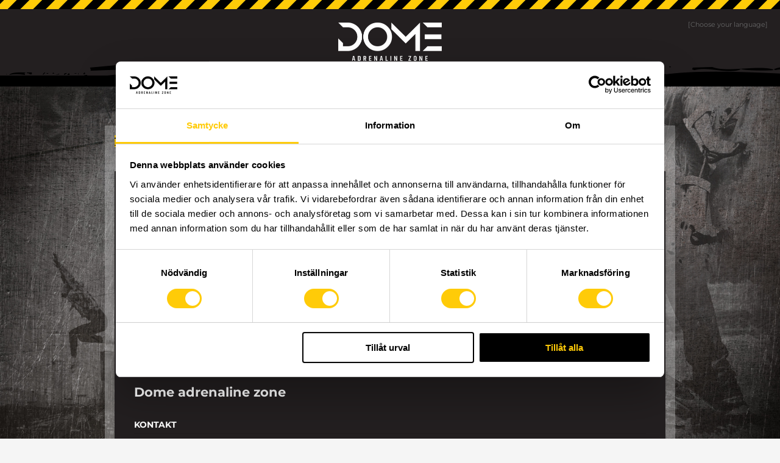

--- FILE ---
content_type: text/html; Charset=iso-8859-1
request_url: https://www.thedome.se/web/calendar/20210210-parkour-8-10-ar-onsdagar-1700-1830-/
body_size: 28533
content:
<!DOCTYPE html>
<html prefix="og: http://ogp.me/ns#" lang="se">
<head>
<title>Parkour 8 &#8211; 10 &#229;r, onsdagar 17.00 &#8211; 18.30</title>

<!-- RENDER META -->
    <meta name="keywords" content="Module - Calendar, ">
    <meta name="description" content="Parkour 8 – 10 år, organiserad träning, fylld av adrenalin och uppfinningsrikedom.">
    <meta http-equiv="content-type" content="text/html; charset=iso-8859-1">
    <meta name="viewport" content="width=device-width, initial-scale=1.0"/>
    <meta name="robots" content="INDEX, FOLLOW">
    <meta http-equiv="PRAGMA" content="NO-CACHE">
    <meta http-equiv="CACHE-CONTROL" content="NO-CACHE">
    <meta http-equiv="Expires" content="-1">
    <link rel="canonical" href="https://www.thedome.se/web/calendar/20210210-parkour-8-10-ar-onsdagar-1700-1830-/" />
	<meta http-equiv="Content-Security-Policy" content="default-src 'self' *.smode.se localhost *.thedome.se; child-src 'self' *.smode.se localhost *.thedome.se;script-src * 'self' 'unsafe-eval' 'unsafe-inline';connect-src *;font-src *;style-src * 'unsafe-inline';frame-src * 'unsafe-inline';img-src * 'unsafe-inline' data: blob:;media-src * 'unsafe-inline';"><!-- END META -->

<!-- RENDER OpenGraph -->
    <meta property="og:title" content="Parkour 8 – 10 år, onsdagar 17.00 – 18.30" />
    <meta property="og:description" content="Parkour 8 – 10 år, organiserad träning, fylld av adrenalin och uppfinningsrikedom." />
    <meta property="og:url" content="https://www.thedome.se/web/calendar/20210210-parkour-8-10-ar-onsdagar-1700-1830-/?pid=52&modvid=135&url=20210210-parkour-8-10-ar-onsdagar-1700-1830-" />
    <meta property="og:image" content="https://www.thedome.se/_project/_media/bilder/ons-park.jpg" />
    <meta property="og:type" content="website" />
    <meta property="og:site_name" content="The Dome | Adrenaline Zone" />
<!-- END OpenGraph -->


<!-- IMPORT STYLES -->
	<link rel="shortcut icon" href="/favicon.ico" />
    <link rel="stylesheet" type="text/css" href="/_project/_source/frameworks/_.css" >
    <link rel="stylesheet" type="text/css" href="https://cdn.smode.se/css/engine/core-styles.asp?v=7" >
    <link rel="stylesheet" type="text/css" href="/_project/_cache/css/instance.css?v=43" >
    <link rel="stylesheet" type="text/css" href="/_project/_layout/css/print/main.css?v=43" media="print">
<!-- END STYLES -->


<!-- IMPORT SCRIPTS -->
	<script type="text/javascript" src="/_project/_source/frameworks/_.js" charset="iso-8859-1"></script>
<!-- END SCRIPTS -->

<!-- INCLUDE MODULES & ADD-ONS -->
<meta name="viewport" content="width=device-width, initial-scale=1.0"/>


<!-- Facebook domain validation -->
<meta name="facebook-domain-verification" content="tiz303iykn0p5s01ibbp1a5ynckrit" />


<!-- Google Translate -->
<script type="text/javascript" src="//translate.google.com/translate_a/element.js?cb=googleTranslateElementInit"></script>

<!-- Google Fonts -->    
<link href="https://fonts.bunny.net/css?family=Montserrat:400,500,700" rel="stylesheet">
<!-- OLD <link href="https://fonts.googleapis.com/css?family=Montserrat:400,500,700" rel="stylesheet">-->

<link href="https://cdnjs.cloudflare.com/ajax/libs/font-awesome/4.3.0/css/font-awesome.css" rel="stylesheet"  type='text/css'>

<!-- Google PlusONE
<script type="text/javascript" src="https://apis.google.com/js/plusone.js" charset="iso-8859-1"></script> -->

<!-- Google reCAPTCHA -->    
<script src='https://www.google.com/recaptcha/api.js'></script>


	<!-- Global site tag (gtag.js) - Google Ads: 758437570 -->
	<script async src="https://www.googletagmanager.com/gtag/js?id=AW-758437570"></script>


<!-- Global site tracking -->
<script type='text/javascript'>

	<!-- Global site tag (gtag.js) - Google Ads: 758437570 -->
	window.dataLayer = window.dataLayer || [];
	function gtag(){dataLayer.push(arguments);}

	
	gtag('consent', 'default', {
		'ad_storage': 'denied',
		'ad_user_data': 'denied',
		'ad_personalization': 'denied',
		'analytics_storage': 'denied'
	});

	
		
		gtag('js', new Date());
		gtag('config', 'AW-758437570');
	
		<!-- Snap Pixel Code -->
		(function(e,t,n){if(e.snaptr)return;var a=e.snaptr=function()
		{a.handleRequest?a.handleRequest.apply(a,arguments):a.queue.push(arguments)};
		a.queue=[];var s='script';r=t.createElement(s);r.async=!0;
		r.src=n;var u=t.getElementsByTagName(s)[0];
		u.parentNode.insertBefore(r,u);})(window,document,
		'https://sc-static.net/scevent.min.js');
		
		snaptr('init', '7f1d1850-c0b8-4501-9a57-9c7e34f498c5', {
			'user_email': 'NA'
		});
		
		snaptr('track', 'PAGE_VIEW');
		<!-- End Snap Pixel Code -->
	


</script>


	<!-- Google Tag Manager -->
	<script>(function(w,d,s,l,i){w[l]=w[l]||[];w[l].push({'gtm.start':new Date().getTime(),event:'gtm.js'});var f=d.getElementsByTagName(s)[0],j=d.createElement(s),dl=l!='dataLayer'?'&l='+l:'';j.async=true;j.src='https://www.googletagmanager.com/gtm.js?id='+i+dl;f.parentNode.insertBefore(j,f);})(window,document,'script','dataLayer','GTM-PNX9T28');</script>
	<!-- End Google Tag Manager -->

			<!-- Facebook global tag -->
			<script>
				!function(f,b,e,v,n,t,s)
				{if(f.fbq)return;n=f.fbq=function(){n.callMethod?
				n.callMethod.apply(n,arguments):n.queue.push(arguments)};
				if(!f._fbq)f._fbq=n;n.push=n;n.loaded=!0;n.version='2.0';
				n.queue=[];t=b.createElement(e);t.async=!0;
				t.src=v;s=b.getElementsByTagName(e)[0];
				s.parentNode.insertBefore(t,s)}(window, document,'script',
				'https://connect.facebook.net/en_US/fbevents.js');
				
				fbq('set', 'autoConfig', false, '143571623252621'); 
				fbq('init', '143571623252621');
				fbq('track', 'PageView');
				
				
			</script>
			<noscript><img height="1" width="1" style="display:none" src="https://www.facebook.com/tr?id=143571623252621&ev=PageView&noscript=1"/></noscript>
			<!-- End Facebook Pixel Code -->
			
			<!-- Facebook global tag -->
			<script>
				!function(f,b,e,v,n,t,s)
				{if(f.fbq)return;n=f.fbq=function(){n.callMethod?
				n.callMethod.apply(n,arguments):n.queue.push(arguments)};
				if(!f._fbq)f._fbq=n;n.push=n;n.loaded=!0;n.version='2.0';
				n.queue=[];t=b.createElement(e);t.async=!0;
				t.src=v;s=b.getElementsByTagName(e)[0];
				s.parentNode.insertBefore(t,s)}(window, document,'script',
				'https://connect.facebook.net/en_US/fbevents.js');
				
				fbq('set', 'autoConfig', false, '848591802536052'); 
				fbq('init', '848591802536052');
				fbq('track', 'PageView');
				
				
			</script>
			<noscript><img height="1" width="1" style="display:none" src="https://www.facebook.com/tr?id=848591802536052&ev=PageView&noscript=1"/></noscript>
			<!-- End Facebook Pixel Code -->
			<!-- END INCLUDES -->

</head>
<body class=" swl  page-id-52 section-id-52 edition-id-1  ">

	<!-- Google Tag Manager (noscript) -->
	<noscript><iframe src="https://www.googletagmanager.com/ns.html?id=GTM-PNX9T28" height="0" width="0" style="display:none;visibility:hidden"></iframe></noscript>
	<!-- End Google Tag Manager (noscript) -->


<noscript class="noscript">
	<br><br>DU BEHÖVER JAVASCRIPT AKTIVERAT OCH/ELLER FLASHPLUGIN FÖR ATT ANVÄNDA DENNA WEBBPLATS OPTIMALT<br><br>
</noscript>
<div id="swl-page-wrapper"  class="outer-wrapper new-start" >
<div class="inner-wrapper row-fluid" >
<div class="main-content-wrapper" >
<div class="notis-wrapper" >
</div>
<div class="warning-banner" ></div>
<div id="swl-header"  class="outer-wrapper" >
<div class="logo-wrapper" >
<div id="google-translate-wrapper" >
<div class="trigger" >[Choose your language]</div>
<div id="dome-google-translate" ></div>
</div>
<a href="/" id="swl-main-logo"  target="_self"  title="The Dome | Adrenaline Zone"></a><div class="section-clearer grunge-paint black bottom" ></div>
</div>
</div>

            <div class="rd-navbar-wrap"> 
                <nav class="rd-navbar" data-layout="rd-navbar-fixed" data-sm-layout="rd-navbar-fixed" data-sm-device-layout="rd-navbar-fixed" data-md-layout="rd-navbar-fixed" data-md-device-layout="rd-navbar-fixed" data-lg-device-layout="rd-navbar-fixed" data-xl-device-layout="rd-navbar-static" data-xxl-device-layout="rd-navbar-static" data-lg-layout="rd-navbar-fixed" data-xl-layout="rd-navbar-static" data-xxl-layout="rd-navbar-static" data-stick-up-clone="false" data-sm-stick-up="true" data-md-stick-up="true" data-lg-stick-up="true" data-xl-stick-up="true" data-xxl-stick-up="true" data-md-stick-up-offset="69px" data-lg-stick-up-offset="1px" data-body-class="rd-navbar-default-linked">
                    <div class="rd-navbar-inner">
                        <div class="rd-navbar-panel">
							<div class="mobile-dome-logo"></div>
	                        <button class="rd-navbar-toggle" data-rd-navbar-toggle=".rd-navbar-nav-wrap"><span></span></button>
    	                    <!--<div class="rd-navbar-brand"><a class="brand-name" href="/"><img src="/_project/_layout/gfx/logo.png" alt="" width="100" /></a></div>-->
                        </div>
                        <div class="rd-navbar-nav-wrap">
        	                <div class="rd-navbar-nav-wrap__element">
								
							</div>
							<ul class="rd-navbar-nav swl-menu-level-1">
<li class=" swl-menu-level-1 swl-menu-item-979 rd-nav-item ">
<a href="/web/kampanjer/" target="_self" title="" class=" rd-nav-link ">KAMPANJER</a></li>
<li class=" swl-menu-level-1 swl-menu-item-884 swl-menu-special-link rd-nav-item ">
<a href="https://dome.actorsmartbook.se/default.aspx?event=42" target="_self" title="Förköp" class=" rd-nav-link ">Boka</a></li>
<li class=" swl-menu-level-1 swl-menu-item-824 rd-nav-item ">
<a href="/web/kalas/" target="_self" title="Kalas Gävle  | THE DOME | Adrenaline Zone" class=" rd-nav-link ">Kalas</a></li>
<li class=" swl-menu-level-1 swl-menu-item-860 swl-menu-special-link swl-menu-parent rd-nav-item ">
<a href="/web/oppettider-och-priser/" target="_self" title="Biljett information!" class=" rd-nav-link ">Inför besöket</a><ul class="rd-menu rd-navbar-dropdown swl-menu-level-2">
<li class=" swl-menu-level-2 swl-menu-item-877 rd-dropdown-item ">
<a href="/web/vad-ar-dome/" target="_self" title="Vad kan man göra inne på Dome?" class=" rd-dropdown-link ">Vad är Dome?</a></li>
<li class=" swl-menu-level-2 swl-menu-item-854 swl-menu-special-link rd-dropdown-item ">
<a href="/web/oppettider-och-priser/" target="_self" title="" class=" rd-dropdown-link ">Öppettider och priser</a></li>
<li class=" swl-menu-level-2 swl-menu-item-814 rd-dropdown-item ">
<a href="/web/arenan/" target="_self" title="Extremsporthall The DOME | Adrenaline Zone" class=" rd-dropdown-link ">Arenan</a></li>
<li class=" swl-menu-level-2 swl-menu-item-981 rd-dropdown-item ">
<a href="/web/friskvard/" target="_self" title="På Dome kan du nyttja din friskvård!" class=" rd-dropdown-link ">Friskvård</a></li>
<li class=" swl-menu-level-2 swl-menu-item-991 rd-dropdown-item ">
<a href="/web/gym/" target="_self" title="Gym" class=" rd-dropdown-link ">Gym</a></li>
<li class=" swl-menu-level-2 swl-menu-item-878 rd-dropdown-item ">
<a href="/web/vanliga-fragor/" target="_self" title="Vanliga frågor" class=" rd-dropdown-link ">Vanliga frågor</a></li>
<li class=" swl-menu-level-2 swl-menu-item-840 rd-dropdown-item ">
<a href="/web/resturang-pa-dome/" target="_self" title="Mat på Dome" class=" rd-dropdown-link ">Restaurang</a></li>
<li class=" swl-menu-level-2 swl-menu-item-962 rd-dropdown-item ">
<a href="/web/uthyrning/" target="_self" title="Uthyrning Dome Adrenaline Zone" class=" rd-dropdown-link ">Uthyrning</a></li>
<li class=" swl-menu-level-2 swl-menu-item-851 rd-dropdown-item ">
<a href="/web/boende/" target="_self" title="Boende" class=" rd-dropdown-link ">Boende</a></li>
<li class=" swl-menu-level-2 swl-menu-item-841 rd-dropdown-item ">
<a href="/web/recensioner/" target="_self" title="Vad tycker besökare om Dome?" class=" rd-dropdown-link ">&#9733; Recensioner</a></li>
<li class=" swl-menu-level-2 swl-menu-item-822 rd-dropdown-item ">
<a href="/web/logga-in/" target="_blank" title="Avtal | THE DOME | Adrenaline Zone" class=" rd-dropdown-link ">Avtal</a></li>
</ul>
</li>
<li class=" swl-menu-level-1 swl-menu-item-887 swl-menu-special-link swl-menu-parent rd-nav-item ">
<a href="/web/konferens-2/" target="_self" title="FÖRETAG & GRUPPER" class=" rd-nav-link ">FÖRETAG & GRUPPER</a><ul class="rd-menu rd-navbar-dropdown swl-menu-level-2">
<li class=" swl-menu-level-2 swl-menu-item-911 swl-menu-parent rd-dropdown-item ">
<a href="/web/foretag/" target="_self" title="" class=" rd-dropdown-link ">Företag</a><ul class="rd-menu rd-navbar-dropdown swl-menu-level-3">
<li class=" swl-menu-level-3 swl-menu-item-946 rd-dropdown-item ">
<a href="/web/after-work/" target="_self" title="" class=" rd-dropdown-link ">Afterwork</a></li>
<li class=" swl-menu-level-3 swl-menu-item-912 rd-dropdown-item ">
<a href="/web/event/" target="_self" title="" class=" rd-dropdown-link ">Familjedag</a></li>
<li class=" swl-menu-level-3 swl-menu-item-913 rd-dropdown-item ">
<a href="/web/konferenser-foretag/" target="_self" title="" class=" rd-dropdown-link ">Konferenser</a></li>
<li class=" swl-menu-level-3 swl-menu-item-1002 rd-dropdown-item ">
<a href="/web/samarbetaexponeras-pa-dome/" target="_self" title="" class=" rd-dropdown-link ">Partnerpaket</a></li>
<li class=" swl-menu-level-3 swl-menu-item-843 rd-dropdown-item ">
<a href="/web/foretagsaktivitet/" target="_self" title="Actionfylld företagsaktivitet - Kickoff | Dome Adrenaline Zone" class=" rd-dropdown-link ">Teambuilding</a></li>
</ul>
</li>
<li class=" swl-menu-level-2 swl-menu-item-933 swl-menu-parent rd-dropdown-item ">
<a href="/web/grupper-och-foreningar/" target="_self" title="" class=" rd-dropdown-link ">Föreningar & Klubbar</a><ul class="rd-menu rd-navbar-dropdown swl-menu-level-3">
<li class=" swl-menu-level-3 swl-menu-item-881 rd-dropdown-item ">
<a href="/web/lagfest/" target="_self" title="LAGFEST" class=" rd-dropdown-link ">Lagfest</a></li>
<li class=" swl-menu-level-3 swl-menu-item-929 rd-dropdown-item ">
<a href="/web/traningslagergruppresa/" target="_self" title="" class=" rd-dropdown-link ">Träningsläger/gruppresa</a></li>
</ul>
</li>
<li class=" swl-menu-level-2 swl-menu-item-980 swl-menu-parent rd-dropdown-item ">
<a href="/web/skolor/" target="_self" title="Åk på klassresa till Dome" class=" rd-dropdown-link ">Skolor</a><ul class="rd-menu rd-navbar-dropdown swl-menu-level-3">
<li class=" swl-menu-level-3 swl-menu-item-873 rd-dropdown-item ">
<a href="/web/klassresa/" target="_self" title="Världens bästa klassresa!" class=" rd-dropdown-link ">Boka klassresa</a></li>
<li class=" swl-menu-level-3 swl-menu-item-976 rd-dropdown-item ">
<a href="/web/tjana-pengar-till-klassresan/" target="_self" title="Tjäna pengar till klassresan" class=" rd-dropdown-link ">Tjäna pengar till klassresan</a></li>
</ul>
</li>
<li class=" swl-menu-level-2 swl-menu-item-866 rd-dropdown-item ">
<a href="/web/ovriga-gruppbokningar/" target="_self" title="Övriga gruppbokningar" class=" rd-dropdown-link ">Övriga gruppbokningar</a></li>
</ul>
</li>
<li class=" swl-menu-level-1 swl-menu-item-827 swl-menu-active swl-menu-parent rd-nav-item active">
<a href="/web/camps/" target="_self" title="Camps  | THE DOME | Adrenaline Zone" class=" rd-nav-link ">Träningar & Camps</a><ul class="rd-menu rd-navbar-dropdown swl-menu-level-2">
<li class=" swl-menu-level-2 swl-menu-item-889 rd-dropdown-item ">
<a href="/web/camps-2/" target="_self" title="Camps på dome" class=" rd-dropdown-link ">Camps</a></li>
<li class=" swl-menu-level-2 swl-menu-item-914 rd-dropdown-item ">
<a href="/web/privat-coach/" target="_self" title="" class=" rd-dropdown-link ">Privat Coach</a></li>
<li class=" swl-menu-level-2 swl-menu-item-984 swl-menu-active rd-dropdown-item active">
<a href="/web/traning-vt/" target="_self" title="Dome Academy vårtermin" class=" rd-dropdown-link ">Träningar VT 2026</a></li>
<li class=" swl-menu-level-2 swl-menu-item-894 swl-menu-special-link rd-dropdown-item ">
<a href="/web/camps/" target="_self" title="Kalender" class=" rd-dropdown-link ">Kalender</a></li>
</ul>
</li>
<li class=" swl-menu-level-1 swl-menu-item-959 rd-nav-item ">
<a href="/web/friday-fun-night/" target="_self" title="Fredagsdisco, Dome, Gävle" class=" rd-nav-link ">Friday Fun Night</a></li>
<li class=" swl-menu-level-1 swl-menu-item-978 swl-menu-special-link rd-nav-item ">
<a href="https://dome.actorsmartbook.se/default.aspx?category=12" target="_self" title="" class=" rd-nav-link ">Köp presentkort</a></li>
<li class=" swl-menu-level-1 swl-menu-item-813 swl-menu-parent rd-nav-item ">
<a href="/web/om-oss/" target="_self" title="Om oss  | THE DOME Gävle | Adrenaline Zone" class=" rd-nav-link ">Om oss</a><ul class="rd-menu rd-navbar-dropdown swl-menu-level-2">
<li class=" swl-menu-level-2 swl-menu-item-833 rd-dropdown-item ">
<a href="/web/kontakta-oss/" target="_self" title="" class=" rd-dropdown-link ">Kontakt</a></li>
<li class=" swl-menu-level-2 swl-menu-item-945 rd-dropdown-item ">
<a href="/web/vi-ar-team-dome/" target="_self" title="" class=" rd-dropdown-link ">Vi är Team Dome</a></li>
<li class=" swl-menu-level-2 swl-menu-item-968 swl-menu-parent rd-dropdown-item ">
<a href="/web/domeguiden/" target="_self" title="Hur man gör en bakåtvolt/backflip" class=" rd-dropdown-link ">Dome guiden!</a><ul class="rd-menu rd-navbar-dropdown swl-menu-level-3">
<li class=" swl-menu-level-3 swl-menu-item-969 rd-dropdown-item ">
<a href="/web/hur-man-gor-en-bakatvolt/" target="_self" title="Hur man gör en bakåtvolt" class=" rd-dropdown-link ">Hur man gör en bakåtvolt</a></li>
<li class=" swl-menu-level-3 swl-menu-item-970 rd-dropdown-item ">
<a href="/web/hur-man-gor-en-framatvolt/" target="_self" title="Hur man gör en framåtvolt" class=" rd-dropdown-link ">Hur man gör en framåtvolt</a></li>
<li class=" swl-menu-level-3 swl-menu-item-971 rd-dropdown-item ">
<a href="/web/hur-man-gor-en-sidovolt/" target="_self" title="Hur man gör en sidovolt" class=" rd-dropdown-link ">Hur man gör en sidovolt</a></li>
<li class=" swl-menu-level-3 swl-menu-item-973 rd-dropdown-item ">
<a href="/web/hur-man-gor-en-dubbel-bakatvolt/" target="_self" title="Hur man gör en dubbel bakåtvolt" class=" rd-dropdown-link ">Hur man gör en dubbel bakåtvolt</a></li>
<li class=" swl-menu-level-3 swl-menu-item-972 rd-dropdown-item ">
<a href="/web/hur-man-gor-en-half-in-back-out/" target="_self" title="Hur man gör en Half-In-Back-Out" class=" rd-dropdown-link ">Hur man gör en Half-In-Back-Out</a></li>
</ul>
</li>
<li class=" swl-menu-level-2 swl-menu-item-928 rd-dropdown-item ">
<a href="/web/partners/" target="_self" title="" class=" rd-dropdown-link ">Samarbetspartners</a></li>
<li class=" swl-menu-level-2 swl-menu-item-927 rd-dropdown-item ">
<a href="/web/samhallsengagemang/" target="_self" title="" class=" rd-dropdown-link ">Samhällsengagemang</a></li>
<li class=" swl-menu-level-2 swl-menu-item-821 rd-dropdown-item ">
<a href="/web/jobba-hos-oss/" target="_self" title="Jobba hos oss" class=" rd-dropdown-link ">Jobba hos oss</a></li>
</ul>
</li>
<li class=" swl-menu-level-1 swl-menu-item-999 rd-nav-item ">
<a href="/web/dome-x-acon/" target="_self" title="Dome x Acon" class=" rd-nav-link ">Dome x Acon</a></li>
</ul>

                        </div>
                        
                    </div>
                    
                </nav>
                <div class="section-clearer grunge-paint black top"></div>
            </div>
		<div id="swl-content-wrapper"  class="outer-wrapper" >
<div class="inner-wrapper row-fluid" >
<div class="container" >
<div id="swl-content-2-full"  class="col-12" >
<div id="swlCalendar"  class="calendar-wrapper detail detail01 dm-giftcard " >
<a href="javascript:history.go(-1);" target="_self"  title="Tillbaka ett steg" class="btn btn-secondary" ><span class="icon icon-white icon-chevron-left"></span> Tillbaka</a><div class="header" >
<div class="row" >
<div class="heading col-lg-12" >
<div class="inner-wrap" >
<h1 class="name" >Parkour 8 – 10 år, onsdagar 17.00 – 18.30</h1>
<div class="type" >Träning | Parkour</div>
</div>
</div>
</div>
<div class="row when" >
<div class="date col-lg-4" >
<div class="inner-wrap" >
<span class="title icon ion-calendar" >Datum</span>
<div class="start-date" >
<span class="day" >10</span>
<span class="month" >Feb</span>
<span class="year" >2021</span>
</div>
<div class="separator" >-</div>
<div class="end-date" >
<span class="day" >2</span>
<span class="month" >Jun</span>
<span class="year" >2021</span>
</div>
<span class="clearfix" ></span>
</div>
</div>
<div class="time col-lg-4" >
<div class="inner-wrap" >
<span class="title icon ion-android-alarm-clock" >Tid</span>
<div class="time-box" >
<span class="start-time" >17:00</span>
<span class="separator" >-</span>
<span class="end-time" >18:30</span>
</div>
</div>
</div>
<div class="location col-lg-4" >
<span class="title icon ion-android-pin" >Plats</span>
<div class="facility" >Dome adrenaline zone</div>
</div>
</div>
<div class="row sub-header" >
<div class="contact col-sm-12 col-lg-12" >
<div class="inner-wrap" >
<span class="title icon ion-ios-telephone" >Kontakt</span>
<div class="contact-info" >
<div class="contact-header" >
<div class="contact-name" >Dome</div>
</div>
<ul >
<li class="contact-email icon ion-android-send"  >
<a href='mailto:info@thedome.se' target='_blank'>info@thedome.se</a>
</li>
<li class="contact-mobile icon ion-android-phone-portrait"  >
<a href='tel:026-38000' target='_blank'>026-38000</a>
</li>
<li class="contact-phone icon ion-ios-telephone"  >
<a href='tel:026-38000' target='_blank'>026-38000</a>
</li>
<li class="contact-adress icon ion-android-home"  >


</li>
</ul>
</div>
</div>
</div>
</div>
</div>
<div class="content" >
<div class="row" >
<div class="teaser col-lg-12" >
<p class="inledning" >Parkour 8 – 10 år, organiserad träning, fylld av adrenalin och uppfinningsrikedom.</p>
</div>
</div>
<div class="row" >
<div class="media media-image col-sm-12 col-lg-12" >
<div class="inner-wrap" >
<input type="hidden" class="ajaxImageCue" value="/_project/_media/bilder/ons-park.jpg||1000||/_project/_cache/img/100000projectmediabilderonspark.jpg||0||0||0" name="image-cue"><img src="/_project/_media/bilder/ons-park.jpg" alt="" width="1000"></div>
</div>
</div>
<div class="row" >
<div class="description col-lg-12" >
<div class="inner-wrap" >
<div>Välkommen till en ny termin med organiserad träning, fylld av adrenalin och uppfinningsrikedom.</div><div>Våra erfarna coacher tar hand om dig och ser till att du ständigt utvecklas inom Parkour och Freerunning.</div><div><br></div><div>Nivån på träning anpassas efter individens och gruppens behov. Spontanitet, glädje och kamratskap är våra nyckelord.</div><div><br></div><div>Alla mellan 8 - 10 år är välkomna att delta.</div><div>Totalt är det 14 tillfällen med start 10 februari, uppehåll vecka 9, vecka 14 och vecka 19.</div><div>Sista träningstillfället är 2 juni.</div><div><br></div><div><span style="font-weight: bold;">Pris per termin: </span>1595kr (T-shirt tillkommer med 100kr)</div><div>(Årskort innehavare 995kr)</div></div>
</div>
</div>
</div>
<div class="metadata-wrapper" >
</div>
</div>

		<!-- Facebook: Camps & träning converstion -->
		<script>
			fbq('track', 'ViewContent', {
				content_name: 'campstraning', 
				value: 1595,
				currency: 'SEK'
			});
		</script>
		
			<!-- Facebook: Träning converstion -->
			<script>
				fbq('track', 'ViewContent', {
					content_name: 'traning', 
					value: 1595,
					currency: 'SEK'
				});
			</script>
			</div>
</div>
<div class="clearer" ></div>
</div>
</div>
<div id="swl-footer-wrapper"  class="outer-wrapper posrel" >
<div class="section-footer white row-fluid" >
<div class="section-content" >
<div class="container row-fluid" >
</div>
</div>
<div class="section-clearer grunge-paint bottom yellow" ></div>
</div>
<div class="section-footer yellow row-fluid" >
<div class="section-content" >
<div class="container row-fluid" >
<div class="simpel-layout " >
<div class="header-wrap" >
<h3 class="puff-header" >Följ oss på sociala medier</h3>
<div class="puff-desc" ></div>
</div>
</div>
</div>
<div class="socialmedia-wrapper" >
<div class="socialmedia "><img src="/_project/_media/1024px-facebook_icon_(black).svg.png" class="socialmedia-img"/><div class="socialmedia-text" >Facebook</div>
<a href="https://www.facebook.com/Dome-adrenaline-zone-377820832676164/" target="_blank"  title="Gilla!" class="nblink" ></a></div>
<div class="socialmedia "><img src="/_project/_media/_doc/tik-tok-logo.png-tik.png" class="socialmedia-img"/><div class="socialmedia-text" >TikTok</div>
<a href="https://www.tiktok.com/@thedome_swe" target="_blank"  title="Följ!" class="nblink" ></a></div>
<div class="socialmedia "><img src="/_project/_media/_gfx/icons/white/w-ins.png" class="socialmedia-img"/><div class="socialmedia-text" >Instagram</div>
<a href="https://www.instagram.com/dome_swe/" target="_blank"  title="Följ!" class="nblink" ></a></div>
</div>
</div>
</div>
<div class="section-footer black row-fluid" >
<div class="section-clearer grunge-paint top yellow" ></div>
<div class="section-content" >
<div class="container row-fluid" >
</div>
</div>
</div>
</div>
<div class="clearer" ></div>
<div id="swl-sub-footer-wrapper"  class="outer-wrapper posrel" >
<div class="inner-wrapper container row-fluid" >
<div class="swlpad" >
<div class="copy" >&copy; 2026 - <b>The Dome | Adrenaline Zone</b></div>
<div class="copy" >Utanvindsvägen 5, 802 57 Gävle | info@thedome.se | tel. 026-38000</div>
<a href="http://www.smode.se/" rel="no-follow"  target="_blank"  title="Webb producerad av Smode Webbyrå i Enköping" class="smode" >Smode Webbyrå</a></div>
<div class="klarna-logotype" >
<img src="https://cdn.klarna.com/1.0/shared/image/generic/logo/sv_se/basic/logo_white.svg"</div>
<div id=" area-lightbox-4 noteboard-lightbox-416"  class="lightbox auto-trigger noteboard-416" >
<div class="lightbox-content" >
<p><h2 style="text-align: center;">Snart börjar Dome Academys vårtermin! &#128165;</h2><div style="text-align: center;"><br></div><div style="text-align: center;">På Dome Academy får ditt barn träna på The Dome i Gävle - Nordens största extremsportsarena. Här kan de prova olika sporter, utvecklas i sin egen takt och ha riktigt roligt i en miljö där nyfikenhet, mod och kreativitet står i centrum.&nbsp;</div><h3 style="text-align: center;"><strong data-start="533" data-end="597"><br></strong></h3><h3 style="text-align: center;"><strong data-start="533" data-end="597">&#128073;&#127996; Anmäl ditt barn idag och säkra platsen innan den försvinner!</strong></h3><h1 style="text-align: center;"><span style="font-weight: 700;"><a href="https://www.thedome.se/web/traning-vt/">Info och anmälan för Dome Academy</a></span></h1><div><br></div><div><br></div></p>
<a href="http://www.minacookies.se/" target="_blank"  title="Läs mer om dina rättigheter" class="lightbox-m-cookies" >&nbsp;</a><div class="clearer" ></div>
</div>
<div class="clearer" ></div>
</div>
</div>
</div>
</div>
</div>
</div>
<!-- INCLUDE POST-CONTENT -->
	<script type="text/javascript" src="https://cdn.smode.se/js/engine/core-script.asp?v=4" charset="iso-8859-1"></script>
	<script type="text/javascript" src="/_project/_cache/js/instance.js?v=43" charset="iso-8859-1"></script>

	<!-- LinkedIN -pixel -->
	<script type="text/javascript">
		_linkedin_partner_id = "1111289";
		window._linkedin_data_partner_ids = window._linkedin_data_partner_ids || [];
		window._linkedin_data_partner_ids.push(_linkedin_partner_id);
	</script>
	<script type="text/javascript">
		(function(){var s = document.getElementsByTagName("script")[0];
		var b = document.createElement("script");
		b.type = "text/javascript";b.async = true;
		b.src = "https://snap.licdn.com/li.lms-analytics/insight.min.js";
		s.parentNode.insertBefore(b, s);})();
	</script>
	<noscript>
	<img height="1" width="1" style="display:none;" alt="" src="https://dc.ads.linkedin.com/collect/?pid=1111289&fmt=gif" />
	</noscript>



<!-- Google Maps -->
<script src="https://maps.googleapis.com/maps/api/js?key=AIzaSyCoaPSV-4wydSMJ1W_J8T1jRoILLAIqTHM&callback=swlRenderGoogleMaps" async defer></script>

<!-- END INCLUDES -->

<div class="choosen-nav-item AJAXhiddenElement" >52</div>

</body>
</html>

--- FILE ---
content_type: text/css
request_url: https://www.thedome.se/_project/_cache/css/instance.css?v=43
body_size: 468447
content:
@charset "iso-8859-1";
#swl-sub-footer-wrapper {text-align: center;}#swl-sub-footer-wrapper .copy {font-size: 12px;color: #666;margin-bottom: 10px;}#swl-sub-footer-wrapper  .smode {font-size: 10px;color: #666;}#swl-sub-footer-wrapper  .smode:hover {color: #ffcb08;}.section-footer {position: relative;}.section-footer.white .section-content{min-height: 150px;color: #231f20;}.section-footer.yellow .section-content {background: #ffcb08;color: #231f20;}.section-footer.black .section-content {background: black;color: white;}.section-footer .section-content {padding: 30px 10px;}.section-footer.white .section-content {padding: 0 10px 30px 10px;}.section-footer.black .section-content {padding: 60px 10px 30px;}.section-footer.black .section-content .puff-header {color: inherit;}.section-footer .section-clearer.grunge-paint.top.yellow {background-image: url(/_project/_layout/gfx/grunge-yellow-top.png);}.section-footer .section-clearer.grunge-paint.top.white {background-image: url(/_project/_layout/gfx/grunge-white-top.png);}.section-footer .section-clearer.grunge-paint.top.black  {background-image: url(/_project/_layout/gfx/grunge-black-top.png);}.section-footer .section-clearer.grunge-paint.bottom.yellow {background-image: url(/_project/_layout/gfx/grunge-yellow-bottom.png);}.section-footer .section-clearer.grunge-paint.bottom.white {background-image: url(/_project/_layout/gfx/grunge-white-bottom.png);}.section-footer .section-clearer.grunge-paint.bottom.black {background-image: url(/_project/_layout/gfx/grunge-black-bottom.png);}#swl-sub-footer-wrapper .swlpad {padding: 3rem 1rem 1rem;}#swl-sub-footer-wrapper .klarna-logotype{margin: 1rem 0;}#swl-sub-footer-wrapper .klarna-logotype img{width:100px;opacity: 0.7;}#swl-sub-footer-wrapper .dome-businessHours{background-color: transparent;}* {box-sizing: border-box;}html,body {background-color: #f5f5f5;min-height: 100%;}body.page-id-801,body.page-id-985{background-position: center;-webkit-background-size: cover;-moz-background-size: cover;-o-background-size: cover;background-size: cover;}body, table{font: normal 16px 'Montserrat', sans-serif; color: #231f20; line-height: auto;}h1{font: bold 25px 'Montserrat', sans-serif; color: #231f20; margin: 0 0 20px;}h2{font:bold 22px 'Montserrat', sans-serif; color:#231f20; margin:20px 0 5px;}h3{font:bold 18px 'Montserrat', sans-serif; color:#231f20; margin:15px 0 5px;}h4{font:bold 16px 'Montserrat', sans-serif; color:#231f20; }h5{font:14px 'Montserrat', sans-serif; color:#231f20; }h6{font:12px 'Montserrat', sans-serif; color:#231f20; }h4,h5,h6{margin:10px 0 5px;}li {    line-height: 24px;}.alert {margin: 0 !important;}.inledning{font:500 18px 'Montserrat', sans-serif; line-height:28px;color:#231f20;margin-bottom:15px;}img {max-width:100%;height:auto;}.posab {position: absolute;}a{color:#ffcb08;-webkit-transition: 200ms;-moz-transition: 200ms;-o-transition: 200ms;transition: 200ms;}a:hover{color:#231f20; text-decoration:none;}a:focus{color:#231f20; text-decoration:none;}a:active{color:#231f20;}::selection {    background: #666;    color: #fff;}#contactFormMain .btn-success,.customCalendar-scope .btn-success,.customCalendar-scope .activityRegisterLargeBanner,.customCalendar-scope .calActivity .inlineRegister,.customCalendar-scope .btn-inverse,.button-back .btn-inverse,.swl-article .post-link,.button {display: inline-block;padding: 20px 28px;text-align: center;color: inherit;    border: 2px solid;        border-color: inherit;background: none;background-color: inherit;border-radius: 0;box-shadow: none;font-size: 17px;font-family: 'Montserrat', sans-serif;font-weight: bold;text-shadow: none;letter-spacing: 1px;text-transform: uppercase;-webkit-transition: 200ms;-moz-transition: 200ms;-o-transition: 200ms;transition: 200ms;-webkit-transform: rotate(5deg);-moz-transform: rotate(5deg);-o-transform: rotate(5deg);-ms-transform: rotate(5deg);transform: rotate(5deg);}#contactFormMain .btn-success:hover,#contactFormMain .btn-success:focus,#contactFormMain .btn-success:active,.customCalendar-scope .btn-success:hover,.customCalendar-scope .btn-success:focus,.customCalendar-scope .btn-success:active,.customCalendar-scope .activityRegisterLargeBanner:hover,.customCalendar-scope .activityRegisterLargeBanner:active,.customCalendar-scope .activityRegisterLargeBanner:focus,.customCalendar-scope .calActivity .inlineRegister:hover,.customCalendar-scope .calActivity .inlineRegister:active:,.customCalendar-scope .calActivity .inlineRegister:focus,.customCalendar-scope .btn-inverse:hover,.customCalendar-scope .btn-inverse:active,.customCalendar-scope .btn-inverse:focus,.button-back .btn-inverse:hover,.button-back .btn-inverse:focus,.button-back .btn-inverse:active,.swl-article .post-link:hover,.swl-article .post-link:focus,.swl-article .post-link:active,.button:hover,.button:focus,.button:active {-webkit-transform: rotate(-5deg);-moz-transform: rotate(-5deg);-o-transform: rotate(-5deg);-ms-transform: rotate(-5deg);transform: rotate(-5deg);box-shadow: none;background: none;color: inherit;border-color: inherit;background-color: inherit;}.button-back .btn-inverse,.button-back .btn-inverse,.button-back .btn-inverse,.customCalendar-scope .btn-inverse,.customCalendar-scope .activityRegisterLargeBanner,.customCalendar-scope .calActivity .inlineRegister,.button.small {font-size: 12px;padding: 10px 20px;margin-bottom: 20px;}.button.no-tilt,.customCalendar-scope .calActivity .inlineRegister {-webkit-transform: rotate(0deg);-moz-transform: rotate(0deg);-o-transform: rotate(0deg);-ms-transform: rotate(0deg);transform: rotate(0deg);}.swlpad {padding: 30px 0;}.pad20 {padding: 20px;}.big-text-18 {font-size: 18px;}.big-text-22 {font-size: 22px;}.big-text-32 {font-size: 32px;}.bold-text {font-weight: bold;}.uppercase-text {text-transform: uppercase;}.textColor1,.textColor1 h1,.textColor1 h2,.textColor1 h3,.textColor1 h4,.textColor1 h5,.textColor1 h6, {color: #ffcb08 !important;}.textColor2,.textColor2 h1,.textColor2 h2,.textColor2 h3,.textColor2 h4,.textColor2 h5,.textColor2 h6 {color: #231f20 !important;}.textColor3,.textColor3 h1,.textColor3 h2,.textColor3 h3,.textColor3 h4,.textColor3 h5,.textColor3 h6 {color: #777777 !important;}.textColor4,.textColor4 h1,.textColor4 h2,.textColor4 h3,.textColor4 h4,.textColor4 h5,.textColor4 h6 {color: #f5f5f5 !important;}.textColor5,.textColor5 h1,.textColor5 h2,.textColor5 h3,.textColor5 h4,.textColor5 h5,.textColor5 h6 {color: #000 !important;}.textColor6,.textColor6 h1,.textColor6 h2,.textColor6 h3,.textColor6 h4,.textColor6 h5,.textColor6 h6 {color: #08b8ff !important;}.textColorMain,.textColorMain h1,.textColorMain h2,.textColorMain h3,.textColorMain h4,.textColorMain h5,.textColorMain h6 {color: #231f20 !important;}.textColorWhite,.textColorWhite h1,.textColorWhite h2,.textColorWhite h3,.textColorWhite h4,.textColorWhite h5,.textColorWhite h6 {color: white !important;}.bgColor1 {background-color: #ffcb08 !important;}.bgColor2 {background-color: #231f20 !important;}.bgColor3 {background-color: #777777 !important;}.bgColor4 {background-color: #f5f5f5 !important;}.bgColor5 {background-color: #000 !important;}.bgColor6 {background-color: #08b8ff !important;}.input-append .btn {    position: absolute;    top: 0px;    right: auto;    z-index: 1;    bottom: 0;    height: 30px;}.btn-yellow{background-color: #ffcb08;border-color: #ffcb08;color: #fff;}.btn-yellow:hover{color: #fff;background-color: #e4b400;border-color: #e4b400;}form input{padding: 10px;}.formElement1,.formElement12,.formElement13 {width: 100%;}@media (min-width: 576px) { }@media (min-width: 768px) { .formElement1{width:98%;}.formElement12{width: 49%;}.formElement13 {width: 32.7%;}}@media (min-width: 992px) { ... }@media (min-width: 1200px) { ... }.yellow-splash {position: absolute;width: 100%;height: 100%;top: 0;left: 0;bottom: 0;right: 0;background-image: url(/_project/_layout/gfx/yellow-splash.png);background-repeat: no-repeat;-webkit-background-size: cover;-moz-background-size: cover;-o-background-size: cover;background-size: cover;z-index: 3;}.yellow-splash-right {position: absolute;width: 100%;height: 100%;top: 0;left: 0;bottom: 0;right: 0;background-image: url(/_project/_layout/gfx/yellow-splash-right.png);background-position: top right;background-repeat: no-repeat;-webkit-background-size: contain;-moz-background-size: contain;-o-background-size: contain;background-size: contain;z-index: 3;}.gradient {width: 100%;height: 772px;position: absolute;bottom: 0;background-image: url(/_project/_layout/gfx/gradient.png);background-repeat: repeat-x;z-index: 2;}.section-clearer.grunge-paint {left: 0;z-index: 1;height: 49px;width: 100%;background-repeat: repeat-x;-webkit-background-size: cover;-moz-background-size: cover;-o-background-size: cover;background-size: cover;position: absolute;}.section-clearer.grunge-paint.top {top: 0;}.section-clearer.grunge-paint.bottom {bottom: 0;}.section-clearer.grunge-paint.yellow.top {background-image: url(/_project/_layout/gfx/grunge-yellow-top.png);}.section-clearer.grunge-paint.white.top {background-image: url(/_project/_layout/gfx/grunge-white-top.png);}.section-clearer.grunge-paint.offwhite.top {background-image: url(/_project/_layout/gfx/grunge-offwhite-top.png);}.section-clearer.grunge-paint.black.top {background-image: url(/_project/_layout/gfx/grunge-black-top.png);}.section-clearer.grunge-paint.yellow.bottom {background-image: url(/_project/_layout/gfx/grunge-yellow-bottom.png);}.section-clearer.grunge-paint.white.bottom {background-image: url(/_project/_layout/gfx/grunge-white-bottom.png);}.section-clearer.grunge-paint.offwhite.bottom {background-image: url(/_project/_layout/gfx/grunge-offwhite-bottom.png);}.section-clearer.grunge-paint.black.bottom {background-image: url(/_project/_layout/gfx/grunge-black-bottom.png);}.border {height: 49px;width: 100%;background-repeat: repeat-x;-webkit-background-size: cover;-moz-background-size: cover;-o-background-size: cover;background-size: cover;position: relative;}.border.top.yellow {background-image: url(/_project/_layout/gfx/grunge-yellow-bottom.png);}.border.bottom.yellow {background-image: url(/_project/_layout/gfx/grunge-yellow-top.png);}.border.top.black {background-image: url(/_project/_layout/gfx/grunge-black-bottom.png);}.border.bottom.black {background-image: url(/_project/_layout/gfx/grunge-black-top.png);}.border.top.white {background-image: url(/_project/_layout/gfx/grunge-white-bottom.png);}.border.bottom.white {background-image: url(/_project/_layout/gfx/grunge-white-top.png);}.logo-wrapper {text-align: center;padding: 20px 0 40px 0;background-color: #231f20;position: relative;}#swl-main-logo {display: block;width: 170px;height: 67px;margin: 0 auto;position: relative;background-image: url(/_project/_layout/gfx/logo-wht.png);background-position: center;background-repeat: no-repeat;background-size: contain;}html .rd-navbar-wrap {position: relative;}html .rd-navbar-wrap .section-clearer.grunge-paint.top {    top: unset;}html .new-start .rd-navbar-wrap .section-clearer.grunge-paint.top {display:none;}html .rd-navbar-static .rd-navbar-inner {max-width: unset;}html .rd-navbar-static .rd-navbar-nav > li > .rd-navbar-submenu-toggle {    color: #fff;}html .rd-navbar-static {background-color: #000;}html .rd-navbar-static .rd-navbar-nav > li > a {color: #fff;font: 15px 'Montserrat', sans-serif;    font-weight: 600;}html .rd-navbar-static .rd-navbar-nav > li.focus {    border: 1px solid #ffcb08;    padding: 10px 20px 5px;}html .rd-navbar-static .rd-navbar-nav > li {    padding: 11px 21px;}html .rd-navbar-fullwidth .rd-navbar-dropdown .rd-navbar--has-dropdown > .rd-navbar-submenu-toggle::after,html .rd-navbar-static .rd-navbar-dropdown .rd-navbar--has-dropdown > .rd-navbar-submenu-toggle::after {    content: '\f107';    font-family: 'FontAwesome';color:#000;}html .rd-navbar-static .rd-navbar-dropdown,html .rd-navbar-static .rd-navbar-nav > li > .rd-navbar-dropdown {background: #ffcb08;border: 1px solid #ffcb08;}html .rd-navbar-static .rd-navbar-dropdown > li.focus > a {color: #fff;}html .rd-navbar-fullwidth .rd-navbar-dropdown > li > a:hover, html .rd-navbar-static .rd-navbar-dropdown > li > a:hover {    color: #fff;}html .rd-navbar-toggle span:after, html .rd-navbar-toggle span:before, html .rd-navbar-toggle span {    background-color: #ffcb08;}html .rd-navbar-fixed .rd-navbar-panel {    background: #000;border-bottom: none;}html .rd-navbar-fixed .rd-navbar-nav-wrap {    color: #000;    background: #000;    border-color: #000;}html .rd-navbar-fixed .rd-navbar-nav li > a {    color: #ffcb08;}html .rd-navbar-fullwidth .rd-navbar-dropdown li, html .rd-navbar-static .rd-navbar-dropdown li {    padding: 6px;}html .rd-navbar-fullwidth .rd-navbar-dropdown li:hover, html .rd-navbar-static .rd-navbar-dropdown li:hover {    border: 1px solid #000;    padding: 5px;}#swl-page-wrapper.outer-wrapper{}#swl-page-wrapper .inner-wrapper{}#swl-header.outer-wrapper{background-color: #000;background-image: url(/_project/_layout/gfx/bg.jpg);background-position: center;-webkit-background-size: cover;-moz-background-size: cover;-o-background-size: cover;background-size: cover;}#swl-header .inner-wrapper{}#swl-sub-header.outer-wrapper{background-color: #000;position: relative;z-index: 9999;}div#swl-sub-header .inner-wrapper {padding: 0;width: 100%;max-width: 100%;}#swl-content-wrapper.outer-wrapper{padding: 2rem 0 0;}.section-id-801 #swl-content-wrapper.outer-wrapper,.section-id-985 #swl-content-wrapper.outer-wrapper{padding: 60px 10px;}#swl-content-wrapper .inner-wrapper{}#swl-footer-wrapper.outer-wrapper{}#swl-footer-wrapper .inner-wrapper{}#swl-sub-footer-wrapper.outer-wrapper {background: #000;}#swl-sub-footer-wrapper .inner-wrapper{padding: 20px 20px;}.container {max-width: 1000px;margin: 0 auto;padding: 2rem;}#swl-content-wrapper img{max-width:100%; height:auto;}.pageHeader {display: inline-block;border-bottom: 2px solid #f6c409;    padding: 10px 0;    margin: 50px 0;    text-transform: uppercase;    font-size: 35px;    -webkit-transform: rotate(-2deg);    -moz-transform: rotate(-2deg);    -o-transform: rotate(-2deg);    -ms-transform: rotate(-2deg);    transform: rotate(-2deg);}.pageIngress {display: inline-block;border-bottom: 2px solid #f6c409;    padding: 10px 0;    margin: 20px 0;    text-transform: uppercase;    font-size: 22px;    -webkit-transform: rotate(-2deg);    -moz-transform: rotate(-2deg);    -o-transform: rotate(-2deg);    -ms-transform: rotate(-2deg);    transform: rotate(-2deg);}.text-content {word-break: break-word;}.pagemainimage {position: relative;background-color: #000;background-image: url(/_project/_layout/gfx/camo-dark-gray.jpg);background-position: center;-webkit-background-size: cover;-moz-background-size: cover;-o-background-size: cover;background-size: cover;padding: 30px 0;text-align: center;}.price {font-weight: bold;color: inherit;font-size: inherit;font-size: 28px;color: #ffcb08;}#swl-page-admin{max-width: 1024px;margin:0 auto;}@font-face {font-family: 'FontAwesome';src: url("/_project/_layout/fonts/fontawesome-webfont.eot?v=4.7.0");src: url("/_project/_layout/fonts/fontawesome-webfont.eot?#iefix&v=4.7.0") format("embedded-opentype"), url("/_project/_layout/fonts/fontawesome-webfont.woff2?v=4.7.0") format("woff2"), url("/_project/_layout/fonts/fontawesome-webfont.woff?v=4.7.0") format("woff"), url("/_project/_layout/fonts/fontawesome-webfont.ttf?v=4.7.0") format("truetype"), url("/_project/_layout/fonts/fontawesome-webfont.svg?v=4.7.0#fontawesomeregular") format("svg");font-weight: normal;font-style: normal;}.fa {display: inline-block;font-family: 'FontAwesome';font-size: inherit;text-rendering: auto;-webkit-font-smoothing: antialiased;-moz-osx-font-smoothing: grayscale;}[class*='fa-']:before {font-weight: 400;font-family: 'FontAwesome';}.fa-lg {font-size: 1.33333333em;line-height: 0.75em;vertical-align: -15%;}.fa-2x {font-size: 2em;}.fa-3x {font-size: 3em;}.fa-4x {font-size: 4em;}.fa-5x {font-size: 5em;}.fa-fw {width: 1.28571429em;text-align: center;}.fa-ul {padding-left: 0;margin-left: 2.14285714em;list-style-type: none;}.fa-ul > li {position: relative;}.fa-li {position: absolute;left: -2.14285714em;width: 2.14285714em;top: 0.14285714em;text-align: center;}.fa-li.fa-lg {left: -1.85714286em;}.fa-border {padding: .2em .25em .15em;border: solid 0.08em #eeeeee;border-radius: .1em;}.fa-pull-left {float: left;}.fa-pull-right {float: right;}.fa.fa-pull-left {margin-right: .3em;}.fa.fa-pull-right {margin-left: .3em;}.pull-right {float: right;}.pull-left {float: left;}.fa.pull-left {margin-right: .3em;}.fa.pull-right {margin-left: .3em;}.fa-spin {-webkit-animation: fa-spin 2s infinite linear;animation: fa-spin 2s infinite linear;}.fa-pulse {-webkit-animation: fa-spin 1s infinite steps(8);animation: fa-spin 1s infinite steps(8);}@-webkit-keyframes fa-spin {0% {-webkit-transform: rotate(0deg);transform: rotate(0deg);}100% {-webkit-transform: rotate(359deg);transform: rotate(359deg);}}@keyframes fa-spin {0% {-webkit-transform: rotate(0deg);transform: rotate(0deg);}100% {-webkit-transform: rotate(359deg);transform: rotate(359deg);}}.fa-rotate-90 {-ms-filter: "progid:DXImageTransform.Microsoft.BasicImage(rotation=1)";-webkit-transform: rotate(90deg);-ms-transform: rotate(90deg);transform: rotate(90deg);}.fa-rotate-180 {-ms-filter: "progid:DXImageTransform.Microsoft.BasicImage(rotation=2)";-webkit-transform: rotate(180deg);-ms-transform: rotate(180deg);transform: rotate(180deg);}.fa-rotate-270 {-ms-filter: "progid:DXImageTransform.Microsoft.BasicImage(rotation=3)";-webkit-transform: rotate(270deg);-ms-transform: rotate(270deg);transform: rotate(270deg);}.fa-flip-horizontal {-ms-filter: "progid:DXImageTransform.Microsoft.BasicImage(rotation=0, mirror=1)";-webkit-transform: scale(-1, 1);-ms-transform: scale(-1, 1);transform: scale(-1, 1);}.fa-flip-vertical {-ms-filter: "progid:DXImageTransform.Microsoft.BasicImage(rotation=2, mirror=1)";-webkit-transform: scale(1, -1);-ms-transform: scale(1, -1);transform: scale(1, -1);}:root .fa-rotate-90,:root .fa-rotate-180,:root .fa-rotate-270,:root .fa-flip-horizontal,:root .fa-flip-vertical {filter: none;}.fa-stack {position: relative;display: inline-block;width: 2em;height: 2em;line-height: 2em;vertical-align: middle;}.fa-stack-1x,.fa-stack-2x {position: absolute;left: 0;width: 100%;text-align: center;}.fa-stack-1x {line-height: inherit;}.fa-stack-2x {font-size: 2em;}.fa-inverse {color: #ffffff;}.fa-glass:before {content: "\f000";}.fa-music:before {content: "\f001";}.fa-search:before {content: "\f002";}.fa-envelope-o:before {content: "\f003";}.fa-heart:before {content: "\f004";}.fa-star:before {content: "\f005";}.fa-star-o:before {content: "\f006";}.fa-user:before {content: "\f007";}.fa-film:before {content: "\f008";}.fa-th-large:before {content: "\f009";}.fa-th:before {content: "\f00a";}.fa-th-list:before {content: "\f00b";}.fa-check:before {content: "\f00c";}.fa-remove:before,.fa-close:before,.fa-times:before {content: "\f00d";}.fa-search-plus:before {content: "\f00e";}.fa-search-minus:before {content: "\f010";}.fa-power-off:before {content: "\f011";}.fa-signal:before {content: "\f012";}.fa-gear:before,.fa-cog:before {content: "\f013";}.fa-trash-o:before {content: "\f014";}.fa-home:before {content: "\f015";}.fa-file-o:before {content: "\f016";}.fa-clock-o:before {content: "\f017";}.fa-road:before {content: "\f018";}.fa-download:before {content: "\f019";}.fa-arrow-circle-o-down:before {content: "\f01a";}.fa-arrow-circle-o-up:before {content: "\f01b";}.fa-inbox:before {content: "\f01c";}.fa-play-circle-o:before {content: "\f01d";}.fa-rotate-right:before,.fa-repeat:before {content: "\f01e";}.fa-refresh:before {content: "\f021";}.fa-list-alt:before {content: "\f022";}.fa-lock:before {content: "\f023";}.fa-flag:before {content: "\f024";}.fa-headphones:before {content: "\f025";}.fa-volume-off:before {content: "\f026";}.fa-volume-down:before {content: "\f027";}.fa-volume-up:before {content: "\f028";}.fa-qrcode:before {content: "\f029";}.fa-barcode:before {content: "\f02a";}.fa-tag:before {content: "\f02b";}.fa-tags:before {content: "\f02c";}.fa-book:before {content: "\f02d";}.fa-bookmark:before {content: "\f02e";}.fa-print:before {content: "\f02f";}.fa-camera:before {content: "\f030";}.fa-font:before {content: "\f031";}.fa-bold:before {content: "\f032";}.fa-italic:before {content: "\f033";}.fa-text-height:before {content: "\f034";}.fa-text-width:before {content: "\f035";}.fa-align-left:before {content: "\f036";}.fa-align-center:before {content: "\f037";}.fa-align-right:before {content: "\f038";}.fa-align-justify:before {content: "\f039";}.fa-list:before {content: "\f03a";}.fa-dedent:before,.fa-outdent:before {content: "\f03b";}.fa-indent:before {content: "\f03c";}.fa-video-camera:before {content: "\f03d";}.fa-photo:before,.fa-image:before,.fa-picture-o:before {content: "\f03e";}.fa-pencil:before {content: "\f040";}.fa-map-marker:before {content: "\f041";}.fa-adjust:before {content: "\f042";}.fa-tint:before {content: "\f043";}.fa-edit:before,.fa-pencil-square-o:before {content: "\f044";}.fa-share-square-o:before {content: "\f045";}.fa-check-square-o:before {content: "\f046";}.fa-arrows:before {content: "\f047";}.fa-step-backward:before {content: "\f048";}.fa-fast-backward:before {content: "\f049";}.fa-backward:before {content: "\f04a";}.fa-play:before {content: "\f04b";}.fa-pause:before {content: "\f04c";}.fa-stop:before {content: "\f04d";}.fa-forward:before {content: "\f04e";}.fa-fast-forward:before {content: "\f050";}.fa-step-forward:before {content: "\f051";}.fa-eject:before {content: "\f052";}.fa-chevron-left:before {content: "\f053";}.fa-chevron-right:before {content: "\f054";}.fa-plus-circle:before {content: "\f055";}.fa-minus-circle:before {content: "\f056";}.fa-times-circle:before {content: "\f057";}.fa-check-circle:before {content: "\f058";}.fa-question-circle:before {content: "\f059";}.fa-info-circle:before {content: "\f05a";}.fa-crosshairs:before {content: "\f05b";}.fa-times-circle-o:before {content: "\f05c";}.fa-check-circle-o:before {content: "\f05d";}.fa-ban:before {content: "\f05e";}.fa-arrow-left:before {content: "\f060";}.fa-arrow-right:before {content: "\f061";}.fa-arrow-up:before {content: "\f062";}.fa-arrow-down:before {content: "\f063";}.fa-mail-forward:before,.fa-share:before {content: "\f064";}.fa-expand:before {content: "\f065";}.fa-compress:before {content: "\f066";}.fa-plus:before {content: "\f067";}.fa-minus:before {content: "\f068";}.fa-asterisk:before {content: "\f069";}.fa-exclamation-circle:before {content: "\f06a";}.fa-gift:before {content: "\f06b";}.fa-leaf:before {content: "\f06c";}.fa-fire:before {content: "\f06d";}.fa-eye:before {content: "\f06e";}.fa-eye-slash:before {content: "\f070";}.fa-warning:before,.fa-exclamation-triangle:before {content: "\f071";}.fa-plane:before {content: "\f072";}.fa-calendar:before {content: "\f073";}.fa-random:before {content: "\f074";}.fa-comment:before {content: "\f075";}.fa-magnet:before {content: "\f076";}.fa-chevron-up:before {content: "\f077";}.fa-chevron-down:before {content: "\f078";}.fa-retweet:before {content: "\f079";}.fa-shopping-cart:before {content: "\f07a";}.fa-folder:before {content: "\f07b";}.fa-folder-open:before {content: "\f07c";}.fa-arrows-v:before {content: "\f07d";}.fa-arrows-h:before {content: "\f07e";}.fa-bar-chart-o:before,.fa-bar-chart:before {content: "\f080";}.fa-twitter-square:before {content: "\f081";}.fa-facebook-square:before {content: "\f082";}.fa-camera-retro:before {content: "\f083";}.fa-key:before {content: "\f084";}.fa-gears:before,.fa-cogs:before {content: "\f085";}.fa-comments:before {content: "\f086";}.fa-thumbs-o-up:before {content: "\f087";}.fa-thumbs-o-down:before {content: "\f088";}.fa-star-half:before {content: "\f089";}.fa-heart-o:before {content: "\f08a";}.fa-sign-out:before {content: "\f08b";}.fa-linkedin-square:before {content: "\f08c";}.fa-thumb-tack:before {content: "\f08d";}.fa-external-link:before {content: "\f08e";}.fa-sign-in:before {content: "\f090";}.fa-trophy:before {content: "\f091";}.fa-github-square:before {content: "\f092";}.fa-upload:before {content: "\f093";}.fa-lemon-o:before {content: "\f094";}.fa-phone:before {content: "\f095";}.fa-square-o:before {content: "\f096";}.fa-bookmark-o:before {content: "\f097";}.fa-phone-square:before {content: "\f098";}.fa-twitter:before {content: "\f099";}.fa-facebook-f:before,.fa-facebook:before {content: "\f09a";}.fa-github:before {content: "\f09b";}.fa-unlock:before {content: "\f09c";}.fa-credit-card:before {content: "\f09d";}.fa-feed:before,.fa-rss:before {content: "\f09e";}.fa-hdd-o:before {content: "\f0a0";}.fa-bullhorn:before {content: "\f0a1";}.fa-bell:before {content: "\f0f3";}.fa-certificate:before {content: "\f0a3";}.fa-hand-o-right:before {content: "\f0a4";}.fa-hand-o-left:before {content: "\f0a5";}.fa-hand-o-up:before {content: "\f0a6";}.fa-hand-o-down:before {content: "\f0a7";}.fa-arrow-circle-left:before {content: "\f0a8";}.fa-arrow-circle-right:before {content: "\f0a9";}.fa-arrow-circle-up:before {content: "\f0aa";}.fa-arrow-circle-down:before {content: "\f0ab";}.fa-globe:before {content: "\f0ac";}.fa-wrench:before {content: "\f0ad";}.fa-tasks:before {content: "\f0ae";}.fa-filter:before {content: "\f0b0";}.fa-briefcase:before {content: "\f0b1";}.fa-arrows-alt:before {content: "\f0b2";}.fa-group:before,.fa-users:before {content: "\f0c0";}.fa-chain:before,.fa-link:before {content: "\f0c1";}.fa-cloud:before {content: "\f0c2";}.fa-flask:before {content: "\f0c3";}.fa-cut:before,.fa-scissors:before {content: "\f0c4";}.fa-copy:before,.fa-files-o:before {content: "\f0c5";}.fa-paperclip:before {content: "\f0c6";}.fa-save:before,.fa-floppy-o:before {content: "\f0c7";}.fa-square:before {content: "\f0c8";}.fa-navicon:before,.fa-reorder:before,.fa-bars:before {content: "\f0c9";}.fa-list-ul:before {content: "\f0ca";}.fa-list-ol:before {content: "\f0cb";}.fa-strikethrough:before {content: "\f0cc";}.fa-underline:before {content: "\f0cd";}.fa-table:before {content: "\f0ce";}.fa-magic:before {content: "\f0d0";}.fa-truck:before {content: "\f0d1";}.fa-pinterest:before {content: "\f0d2";}.fa-pinterest-square:before {content: "\f0d3";}.fa-google-plus-square:before {content: "\f0d4";}.fa-google-plus:before {content: "\f0d5";}.fa-money:before {content: "\f0d6";}.fa-caret-down:before {content: "\f0d7";}.fa-caret-up:before {content: "\f0d8";}.fa-caret-left:before {content: "\f0d9";}.fa-caret-right:before {content: "\f0da";}.fa-columns:before {content: "\f0db";}.fa-unsorted:before,.fa-sort:before {content: "\f0dc";}.fa-sort-down:before,.fa-sort-desc:before {content: "\f0dd";}.fa-sort-up:before,.fa-sort-asc:before {content: "\f0de";}.fa-envelope:before {content: "\f0e0";}.fa-linkedin:before {content: "\f0e1";}.fa-rotate-left:before,.fa-undo:before {content: "\f0e2";}.fa-legal:before,.fa-gavel:before {content: "\f0e3";}.fa-dashboard:before,.fa-tachometer:before {content: "\f0e4";}.fa-comment-o:before {content: "\f0e5";}.fa-comments-o:before {content: "\f0e6";}.fa-flash:before,.fa-bolt:before {content: "\f0e7";}.fa-sitemap:before {content: "\f0e8";}.fa-umbrella:before {content: "\f0e9";}.fa-paste:before,.fa-clipboard:before {content: "\f0ea";}.fa-lightbulb-o:before {content: "\f0eb";}.fa-exchange:before {content: "\f0ec";}.fa-cloud-download:before {content: "\f0ed";}.fa-cloud-upload:before {content: "\f0ee";}.fa-user-md:before {content: "\f0f0";}.fa-stethoscope:before {content: "\f0f1";}.fa-suitcase:before {content: "\f0f2";}.fa-bell-o:before {content: "\f0a2";}.fa-coffee:before {content: "\f0f4";}.fa-cutlery:before {content: "\f0f5";}.fa-file-text-o:before {content: "\f0f6";}.fa-building-o:before {content: "\f0f7";}.fa-hospital-o:before {content: "\f0f8";}.fa-ambulance:before {content: "\f0f9";}.fa-medkit:before {content: "\f0fa";}.fa-fighter-jet:before {content: "\f0fb";}.fa-beer:before {content: "\f0fc";}.fa-h-square:before {content: "\f0fd";}.fa-plus-square:before {content: "\f0fe";}.fa-angle-double-left:before {content: "\f100";}.fa-angle-double-right:before {content: "\f101";}.fa-angle-double-up:before {content: "\f102";}.fa-angle-double-down:before {content: "\f103";}.fa-angle-left:before {content: "\f104";}.fa-angle-right:before {content: "\f105";}.fa-angle-up:before {content: "\f106";}.fa-angle-down:before {content: "\f107";}.fa-desktop:before {content: "\f108";}.fa-laptop:before {content: "\f109";}.fa-tablet:before {content: "\f10a";}.fa-mobile-phone:before,.fa-mobile:before {content: "\f10b";}.fa-circle-o:before {content: "\f10c";}.fa-quote-left:before {content: "\f10d";}.fa-quote-right:before {content: "\f10e";}.fa-spinner:before {content: "\f110";}.fa-circle:before {content: "\f111";}.fa-mail-reply:before,.fa-reply:before {content: "\f112";}.fa-github-alt:before {content: "\f113";}.fa-folder-o:before {content: "\f114";}.fa-folder-open-o:before {content: "\f115";}.fa-smile-o:before {content: "\f118";}.fa-frown-o:before {content: "\f119";}.fa-meh-o:before {content: "\f11a";}.fa-gamepad:before {content: "\f11b";}.fa-keyboard-o:before {content: "\f11c";}.fa-flag-o:before {content: "\f11d";}.fa-flag-checkered:before {content: "\f11e";}.fa-terminal:before {content: "\f120";}.fa-code:before {content: "\f121";}.fa-mail-reply-all:before,.fa-reply-all:before {content: "\f122";}.fa-star-half-empty:before,.fa-star-half-full:before,.fa-star-half-o:before {content: "\f123";}.fa-location-arrow:before {content: "\f124";}.fa-crop:before {content: "\f125";}.fa-code-fork:before {content: "\f126";}.fa-unlink:before,.fa-chain-broken:before {content: "\f127";}.fa-question:before {content: "\f128";}.fa-info:before {content: "\f129";}.fa-exclamation:before {content: "\f12a";}.fa-superscript:before {content: "\f12b";}.fa-subscript:before {content: "\f12c";}.fa-eraser:before {content: "\f12d";}.fa-puzzle-piece:before {content: "\f12e";}.fa-microphone:before {content: "\f130";}.fa-microphone-slash:before {content: "\f131";}.fa-shield:before {content: "\f132";}.fa-calendar-o:before {content: "\f133";}.fa-fire-extinguisher:before {content: "\f134";}.fa-rocket:before {content: "\f135";}.fa-maxcdn:before {content: "\f136";}.fa-chevron-circle-left:before {content: "\f137";}.fa-chevron-circle-right:before {content: "\f138";}.fa-chevron-circle-up:before {content: "\f139";}.fa-chevron-circle-down:before {content: "\f13a";}.fa-html5:before {content: "\f13b";}.fa-css3:before {content: "\f13c";}.fa-anchor:before {content: "\f13d";}.fa-unlock-alt:before {content: "\f13e";}.fa-bullseye:before {content: "\f140";}.fa-ellipsis-h:before {content: "\f141";}.fa-ellipsis-v:before {content: "\f142";}.fa-rss-square:before {content: "\f143";}.fa-play-circle:before {content: "\f144";}.fa-ticket:before {content: "\f145";}.fa-minus-square:before {content: "\f146";}.fa-minus-square-o:before {content: "\f147";}.fa-level-up:before {content: "\f148";}.fa-level-down:before {content: "\f149";}.fa-check-square:before {content: "\f14a";}.fa-pencil-square:before {content: "\f14b";}.fa-external-link-square:before {content: "\f14c";}.fa-share-square:before {content: "\f14d";}.fa-compass:before {content: "\f14e";}.fa-toggle-down:before,.fa-caret-square-o-down:before {content: "\f150";}.fa-toggle-up:before,.fa-caret-square-o-up:before {content: "\f151";}.fa-toggle-right:before,.fa-caret-square-o-right:before {content: "\f152";}.fa-euro:before,.fa-eur:before {content: "\f153";}.fa-gbp:before {content: "\f154";}.fa-dollar:before,.fa-usd:before {content: "\f155";}.fa-rupee:before,.fa-inr:before {content: "\f156";}.fa-cny:before,.fa-rmb:before,.fa-yen:before,.fa-jpy:before {content: "\f157";}.fa-ruble:before,.fa-rouble:before,.fa-rub:before {content: "\f158";}.fa-won:before,.fa-krw:before {content: "\f159";}.fa-bitcoin:before,.fa-btc:before {content: "\f15a";}.fa-file:before {content: "\f15b";}.fa-file-text:before {content: "\f15c";}.fa-sort-alpha-asc:before {content: "\f15d";}.fa-sort-alpha-desc:before {content: "\f15e";}.fa-sort-amount-asc:before {content: "\f160";}.fa-sort-amount-desc:before {content: "\f161";}.fa-sort-numeric-asc:before {content: "\f162";}.fa-sort-numeric-desc:before {content: "\f163";}.fa-thumbs-up:before {content: "\f164";}.fa-thumbs-down:before {content: "\f165";}.fa-youtube-square:before {content: "\f166";}.fa-youtube:before {content: "\f167";}.fa-xing:before {content: "\f168";}.fa-xing-square:before {content: "\f169";}.fa-youtube-play:before {content: "\f16a";}.fa-dropbox:before {content: "\f16b";}.fa-stack-overflow:before {content: "\f16c";}.fa-instagram:before {content: "\f16d";}.fa-flickr:before {content: "\f16e";}.fa-adn:before {content: "\f170";}.fa-bitbucket:before {content: "\f171";}.fa-bitbucket-square:before {content: "\f172";}.fa-tumblr:before {content: "\f173";}.fa-tumblr-square:before {content: "\f174";}.fa-long-arrow-down:before {content: "\f175";}.fa-long-arrow-up:before {content: "\f176";}.fa-long-arrow-left:before {content: "\f177";}.fa-long-arrow-right:before {content: "\f178";}.fa-apple:before {content: "\f179";}.fa-windows:before {content: "\f17a";}.fa-android:before {content: "\f17b";}.fa-linux:before {content: "\f17c";}.fa-dribbble:before {content: "\f17d";}.fa-skype:before {content: "\f17e";}.fa-foursquare:before {content: "\f180";}.fa-trello:before {content: "\f181";}.fa-female:before {content: "\f182";}.fa-male:before {content: "\f183";}.fa-gittip:before,.fa-gratipay:before {content: "\f184";}.fa-sun-o:before {content: "\f185";}.fa-moon-o:before {content: "\f186";}.fa-archive:before {content: "\f187";}.fa-bug:before {content: "\f188";}.fa-vk:before {content: "\f189";}.fa-weibo:before {content: "\f18a";}.fa-renren:before {content: "\f18b";}.fa-pagelines:before {content: "\f18c";}.fa-stack-exchange:before {content: "\f18d";}.fa-arrow-circle-o-right:before {content: "\f18e";}.fa-arrow-circle-o-left:before {content: "\f190";}.fa-toggle-left:before,.fa-caret-square-o-left:before {content: "\f191";}.fa-dot-circle-o:before {content: "\f192";}.fa-wheelchair:before {content: "\f193";}.fa-vimeo-square:before {content: "\f194";}.fa-turkish-lira:before,.fa-try:before {content: "\f195";}.fa-plus-square-o:before {content: "\f196";}.fa-space-shuttle:before {content: "\f197";}.fa-slack:before {content: "\f198";}.fa-envelope-square:before {content: "\f199";}.fa-wordpress:before {content: "\f19a";}.fa-openid:before {content: "\f19b";}.fa-institution:before,.fa-bank:before,.fa-university:before {content: "\f19c";}.fa-mortar-board:before,.fa-graduation-cap:before {content: "\f19d";}.fa-yahoo:before {content: "\f19e";}.fa-google:before {content: "\f1a0";}.fa-reddit:before {content: "\f1a1";}.fa-reddit-square:before {content: "\f1a2";}.fa-stumbleupon-circle:before {content: "\f1a3";}.fa-stumbleupon:before {content: "\f1a4";}.fa-delicious:before {content: "\f1a5";}.fa-digg:before {content: "\f1a6";}.fa-pied-piper-pp:before {content: "\f1a7";}.fa-pied-piper-alt:before {content: "\f1a8";}.fa-drupal:before {content: "\f1a9";}.fa-joomla:before {content: "\f1aa";}.fa-language:before {content: "\f1ab";}.fa-fax:before {content: "\f1ac";}.fa-building:before {content: "\f1ad";}.fa-child:before {content: "\f1ae";}.fa-paw:before {content: "\f1b0";}.fa-spoon:before {content: "\f1b1";}.fa-cube:before {content: "\f1b2";}.fa-cubes:before {content: "\f1b3";}.fa-behance:before {content: "\f1b4";}.fa-behance-square:before {content: "\f1b5";}.fa-steam:before {content: "\f1b6";}.fa-steam-square:before {content: "\f1b7";}.fa-recycle:before {content: "\f1b8";}.fa-automobile:before,.fa-car:before {content: "\f1b9";}.fa-cab:before,.fa-taxi:before {content: "\f1ba";}.fa-tree:before {content: "\f1bb";}.fa-spotify:before {content: "\f1bc";}.fa-deviantart:before {content: "\f1bd";}.fa-soundcloud:before {content: "\f1be";}.fa-database:before {content: "\f1c0";}.fa-file-pdf-o:before {content: "\f1c1";}.fa-file-word-o:before {content: "\f1c2";}.fa-file-excel-o:before {content: "\f1c3";}.fa-file-powerpoint-o:before {content: "\f1c4";}.fa-file-photo-o:before,.fa-file-picture-o:before,.fa-file-image-o:before {content: "\f1c5";}.fa-file-zip-o:before,.fa-file-archive-o:before {content: "\f1c6";}.fa-file-sound-o:before,.fa-file-audio-o:before {content: "\f1c7";}.fa-file-movie-o:before,.fa-file-video-o:before {content: "\f1c8";}.fa-file-code-o:before {content: "\f1c9";}.fa-vine:before {content: "\f1ca";}.fa-codepen:before {content: "\f1cb";}.fa-jsfiddle:before {content: "\f1cc";}.fa-life-bouy:before,.fa-life-buoy:before,.fa-life-saver:before,.fa-support:before,.fa-life-ring:before {content: "\f1cd";}.fa-circle-o-notch:before {content: "\f1ce";}.fa-ra:before,.fa-resistance:before,.fa-rebel:before {content: "\f1d0";}.fa-ge:before,.fa-empire:before {content: "\f1d1";}.fa-git-square:before {content: "\f1d2";}.fa-git:before {content: "\f1d3";}.fa-y-combinator-square:before,.fa-yc-square:before,.fa-hacker-news:before {content: "\f1d4";}.fa-tencent-weibo:before {content: "\f1d5";}.fa-qq:before {content: "\f1d6";}.fa-wechat:before,.fa-weixin:before {content: "\f1d7";}.fa-send:before,.fa-paper-plane:before {content: "\f1d8";}.fa-send-o:before,.fa-paper-plane-o:before {content: "\f1d9";}.fa-history:before {content: "\f1da";}.fa-circle-thin:before {content: "\f1db";}.fa-header:before {content: "\f1dc";}.fa-paragraph:before {content: "\f1dd";}.fa-sliders:before {content: "\f1de";}.fa-share-alt:before {content: "\f1e0";}.fa-share-alt-square:before {content: "\f1e1";}.fa-bomb:before {content: "\f1e2";}.fa-soccer-ball-o:before,.fa-futbol-o:before {content: "\f1e3";}.fa-tty:before {content: "\f1e4";}.fa-binoculars:before {content: "\f1e5";}.fa-plug:before {content: "\f1e6";}.fa-slideshare:before {content: "\f1e7";}.fa-twitch:before {content: "\f1e8";}.fa-yelp:before {content: "\f1e9";}.fa-newspaper-o:before {content: "\f1ea";}.fa-wifi:before {content: "\f1eb";}.fa-calculator:before {content: "\f1ec";}.fa-paypal:before {content: "\f1ed";}.fa-google-wallet:before {content: "\f1ee";}.fa-cc-visa:before {content: "\f1f0";}.fa-cc-mastercard:before {content: "\f1f1";}.fa-cc-discover:before {content: "\f1f2";}.fa-cc-amex:before {content: "\f1f3";}.fa-cc-paypal:before {content: "\f1f4";}.fa-cc-stripe:before {content: "\f1f5";}.fa-bell-slash:before {content: "\f1f6";}.fa-bell-slash-o:before {content: "\f1f7";}.fa-trash:before {content: "\f1f8";}.fa-copyright:before {content: "\f1f9";}.fa-at:before {content: "\f1fa";}.fa-eyedropper:before {content: "\f1fb";}.fa-paint-brush:before {content: "\f1fc";}.fa-birthday-cake:before {content: "\f1fd";}.fa-area-chart:before {content: "\f1fe";}.fa-pie-chart:before {content: "\f200";}.fa-line-chart:before {content: "\f201";}.fa-lastfm:before {content: "\f202";}.fa-lastfm-square:before {content: "\f203";}.fa-toggle-off:before {content: "\f204";}.fa-toggle-on:before {content: "\f205";}.fa-bicycle:before {content: "\f206";}.fa-bus:before {content: "\f207";}.fa-ioxhost:before {content: "\f208";}.fa-angellist:before {content: "\f209";}.fa-cc:before {content: "\f20a";}.fa-shekel:before,.fa-sheqel:before,.fa-ils:before {content: "\f20b";}.fa-meanpath:before {content: "\f20c";}.fa-buysellads:before {content: "\f20d";}.fa-connectdevelop:before {content: "\f20e";}.fa-dashcube:before {content: "\f210";}.fa-forumbee:before {content: "\f211";}.fa-leanpub:before {content: "\f212";}.fa-sellsy:before {content: "\f213";}.fa-shirtsinbulk:before {content: "\f214";}.fa-simplybuilt:before {content: "\f215";}.fa-skyatlas:before {content: "\f216";}.fa-cart-plus:before {content: "\f217";}.fa-cart-arrow-down:before {content: "\f218";}.fa-diamond:before {content: "\f219";}.fa-ship:before {content: "\f21a";}.fa-user-secret:before {content: "\f21b";}.fa-motorcycle:before {content: "\f21c";}.fa-street-view:before {content: "\f21d";}.fa-heartbeat:before {content: "\f21e";}.fa-venus:before {content: "\f221";}.fa-mars:before {content: "\f222";}.fa-mercury:before {content: "\f223";}.fa-intersex:before,.fa-transgender:before {content: "\f224";}.fa-transgender-alt:before {content: "\f225";}.fa-venus-double:before {content: "\f226";}.fa-mars-double:before {content: "\f227";}.fa-venus-mars:before {content: "\f228";}.fa-mars-stroke:before {content: "\f229";}.fa-mars-stroke-v:before {content: "\f22a";}.fa-mars-stroke-h:before {content: "\f22b";}.fa-neuter:before {content: "\f22c";}.fa-genderless:before {content: "\f22d";}.fa-facebook-official:before {content: "\f230";}.fa-pinterest-p:before {content: "\f231";}.fa-whatsapp:before {content: "\f232";}.fa-server:before {content: "\f233";}.fa-user-plus:before {content: "\f234";}.fa-user-times:before {content: "\f235";}.fa-hotel:before,.fa-bed:before {content: "\f236";}.fa-viacoin:before {content: "\f237";}.fa-train:before {content: "\f238";}.fa-subway:before {content: "\f239";}.fa-medium:before {content: "\f23a";}.fa-yc:before,.fa-y-combinator:before {content: "\f23b";}.fa-optin-monster:before {content: "\f23c";}.fa-opencart:before {content: "\f23d";}.fa-expeditedssl:before {content: "\f23e";}.fa-battery-4:before,.fa-battery:before,.fa-battery-full:before {content: "\f240";}.fa-battery-3:before,.fa-battery-three-quarters:before {content: "\f241";}.fa-battery-2:before,.fa-battery-half:before {content: "\f242";}.fa-battery-1:before,.fa-battery-quarter:before {content: "\f243";}.fa-battery-0:before,.fa-battery-empty:before {content: "\f244";}.fa-mouse-pointer:before {content: "\f245";}.fa-i-cursor:before {content: "\f246";}.fa-object-group:before {content: "\f247";}.fa-object-ungroup:before {content: "\f248";}.fa-sticky-note:before {content: "\f249";}.fa-sticky-note-o:before {content: "\f24a";}.fa-cc-jcb:before {content: "\f24b";}.fa-cc-diners-club:before {content: "\f24c";}.fa-clone:before {content: "\f24d";}.fa-balance-scale:before {content: "\f24e";}.fa-hourglass-o:before {content: "\f250";}.fa-hourglass-1:before,.fa-hourglass-start:before {content: "\f251";}.fa-hourglass-2:before,.fa-hourglass-half:before {content: "\f252";}.fa-hourglass-3:before,.fa-hourglass-end:before {content: "\f253";}.fa-hourglass:before {content: "\f254";}.fa-hand-grab-o:before,.fa-hand-rock-o:before {content: "\f255";}.fa-hand-stop-o:before,.fa-hand-paper-o:before {content: "\f256";}.fa-hand-scissors-o:before {content: "\f257";}.fa-hand-lizard-o:before {content: "\f258";}.fa-hand-spock-o:before {content: "\f259";}.fa-hand-pointer-o:before {content: "\f25a";}.fa-hand-peace-o:before {content: "\f25b";}.fa-trademark:before {content: "\f25c";}.fa-registered:before {content: "\f25d";}.fa-creative-commons:before {content: "\f25e";}.fa-gg:before {content: "\f260";}.fa-gg-circle:before {content: "\f261";}.fa-tripadvisor:before {content: "\f262";}.fa-odnoklassniki:before {content: "\f263";}.fa-odnoklassniki-square:before {content: "\f264";}.fa-get-pocket:before {content: "\f265";}.fa-wikipedia-w:before {content: "\f266";}.fa-safari:before {content: "\f267";}.fa-chrome:before {content: "\f268";}.fa-firefox:before {content: "\f269";}.fa-opera:before {content: "\f26a";}.fa-internet-explorer:before {content: "\f26b";}.fa-tv:before,.fa-television:before {content: "\f26c";}.fa-contao:before {content: "\f26d";}.fa-500px:before {content: "\f26e";}.fa-amazon:before {content: "\f270";}.fa-calendar-plus-o:before {content: "\f271";}.fa-calendar-minus-o:before {content: "\f272";}.fa-calendar-times-o:before {content: "\f273";}.fa-calendar-check-o:before {content: "\f274";}.fa-industry:before {content: "\f275";}.fa-map-pin:before {content: "\f276";}.fa-map-signs:before {content: "\f277";}.fa-map-o:before {content: "\f278";}.fa-map:before {content: "\f279";}.fa-commenting:before {content: "\f27a";}.fa-commenting-o:before {content: "\f27b";}.fa-houzz:before {content: "\f27c";}.fa-vimeo:before {content: "\f27d";}.fa-black-tie:before {content: "\f27e";}.fa-fonticons:before {content: "\f280";}.fa-reddit-alien:before {content: "\f281";}.fa-edge:before {content: "\f282";}.fa-credit-card-alt:before {content: "\f283";}.fa-codiepie:before {content: "\f284";}.fa-modx:before {content: "\f285";}.fa-fort-awesome:before {content: "\f286";}.fa-usb:before {content: "\f287";}.fa-product-hunt:before {content: "\f288";}.fa-mixcloud:before {content: "\f289";}.fa-scribd:before {content: "\f28a";}.fa-pause-circle:before {content: "\f28b";}.fa-pause-circle-o:before {content: "\f28c";}.fa-stop-circle:before {content: "\f28d";}.fa-stop-circle-o:before {content: "\f28e";}.fa-shopping-bag:before {content: "\f290";}.fa-shopping-basket:before {content: "\f291";}.fa-hashtag:before {content: "\f292";}.fa-bluetooth:before {content: "\f293";}.fa-bluetooth-b:before {content: "\f294";}.fa-percent:before {content: "\f295";}.fa-gitlab:before {content: "\f296";}.fa-wpbeginner:before {content: "\f297";}.fa-wpforms:before {content: "\f298";}.fa-envira:before {content: "\f299";}.fa-universal-access:before {content: "\f29a";}.fa-wheelchair-alt:before {content: "\f29b";}.fa-question-circle-o:before {content: "\f29c";}.fa-blind:before {content: "\f29d";}.fa-audio-description:before {content: "\f29e";}.fa-volume-control-phone:before {content: "\f2a0";}.fa-braille:before {content: "\f2a1";}.fa-assistive-listening-systems:before {content: "\f2a2";}.fa-asl-interpreting:before,.fa-american-sign-language-interpreting:before {content: "\f2a3";}.fa-deafness:before,.fa-hard-of-hearing:before,.fa-deaf:before {content: "\f2a4";}.fa-glide:before {content: "\f2a5";}.fa-glide-g:before {content: "\f2a6";}.fa-signing:before,.fa-sign-language:before {content: "\f2a7";}.fa-low-vision:before {content: "\f2a8";}.fa-viadeo:before {content: "\f2a9";}.fa-viadeo-square:before {content: "\f2aa";}.fa-snapchat:before {content: "\f2ab";}.fa-snapchat-ghost:before {content: "\f2ac";}.fa-snapchat-square:before {content: "\f2ad";}.fa-pied-piper:before {content: "\f2ae";}.fa-first-order:before {content: "\f2b0";}.fa-yoast:before {content: "\f2b1";}.fa-themeisle:before {content: "\f2b2";}.fa-google-plus-circle:before,.fa-google-plus-official:before {content: "\f2b3";}.fa-fa:before,.fa-font-awesome:before {content: "\f2b4";}.fa-handshake-o:before {content: "\f2b5";}.fa-envelope-open:before {content: "\f2b6";}.fa-envelope-open-o:before {content: "\f2b7";}.fa-linode:before {content: "\f2b8";}.fa-address-book:before {content: "\f2b9";}.fa-address-book-o:before {content: "\f2ba";}.fa-vcard:before,.fa-address-card:before {content: "\f2bb";}.fa-vcard-o:before,.fa-address-card-o:before {content: "\f2bc";}.fa-user-circle:before {content: "\f2bd";}.fa-user-circle-o:before {content: "\f2be";}.fa-user-o:before {content: "\f2c0";}.fa-id-badge:before {content: "\f2c1";}.fa-drivers-license:before,.fa-id-card:before {content: "\f2c2";}.fa-drivers-license-o:before,.fa-id-card-o:before {content: "\f2c3";}.fa-quora:before {content: "\f2c4";}.fa-free-code-camp:before {content: "\f2c5";}.fa-telegram:before {content: "\f2c6";}.fa-thermometer-4:before,.fa-thermometer:before,.fa-thermometer-full:before {content: "\f2c7";}.fa-thermometer-3:before,.fa-thermometer-three-quarters:before {content: "\f2c8";}.fa-thermometer-2:before,.fa-thermometer-half:before {content: "\f2c9";}.fa-thermometer-1:before,.fa-thermometer-quarter:before {content: "\f2ca";}.fa-thermometer-0:before,.fa-thermometer-empty:before {content: "\f2cb";}.fa-shower:before {content: "\f2cc";}.fa-bathtub:before,.fa-s15:before,.fa-bath:before {content: "\f2cd";}.fa-podcast:before {content: "\f2ce";}.fa-window-maximize:before {content: "\f2d0";}.fa-window-minimize:before {content: "\f2d1";}.fa-window-restore:before {content: "\f2d2";}.fa-times-rectangle:before,.fa-window-close:before {content: "\f2d3";}.fa-times-rectangle-o:before,.fa-window-close-o:before {content: "\f2d4";}.fa-bandcamp:before {content: "\f2d5";}.fa-grav:before {content: "\f2d6";}.fa-etsy:before {content: "\f2d7";}.fa-imdb:before {content: "\f2d8";}.fa-ravelry:before {content: "\f2d9";}.fa-eercast:before {content: "\f2da";}.fa-microchip:before {content: "\f2db";}.fa-snowflake-o:before {content: "\f2dc";}.fa-superpowers:before {content: "\f2dd";}.fa-wpexplorer:before {content: "\f2de";}.fa-meetup:before {content: "\f2e0";}.sr-only {position: absolute;width: 1px;height: 1px;padding: 0;margin: -1px;overflow: hidden;clip: rect(0, 0, 0, 0);border: 0;}.sr-only-focusable:active,.sr-only-focusable:focus {position: static;width: auto;height: auto;margin: 0;overflow: visible;clip: auto;}@font-face {font-family: 'Linearicons';src: url("/_project/_layout/fonts/Linearicons.ttf") format("truetype");font-weight: normal;font-style: normal;}[class^="linear-icon-"]::before,[class*=" linear-icon-"]::before {font-family: 'Linearicons';speak: none;font-style: normal;font-weight: normal;font-variant: normal;text-transform: none;line-height: 1;-webkit-font-feature-settings: "liga";-moz-font-feature-settings: "liga=1";-moz-font-feature-settings: "liga";-ms-font-feature-settings: "liga" 1;-o-font-feature-settings: "liga";font-feature-settings: "liga";-webkit-font-smoothing: antialiased;-moz-osx-font-smoothing: grayscale;}.linear-icon-home:before {content: "\e600";}.linear-icon-home2:before {content: "\e601";}.linear-icon-home3:before {content: "\e602";}.linear-icon-home4:before {content: "\e603";}.linear-icon-home5:before {content: "\e604";}.linear-icon-home6:before {content: "\e605";}.linear-icon-bathtub:before {content: "\e606";}.linear-icon-toothbrush:before {content: "\e607";}.linear-icon-bed:before {content: "\e608";}.linear-icon-couch:before {content: "\e609";}.linear-icon-chair:before {content: "\e60a";}.linear-icon-city:before {content: "\e60b";}.linear-icon-apartment:before {content: "\e60c";}.linear-icon-pencil:before {content: "\e60d";}.linear-icon-pencil2:before {content: "\e60e";}.linear-icon-pen:before {content: "\e60f";}.linear-icon-pencil3:before {content: "\e610";}.linear-icon-eraser:before {content: "\e611";}.linear-icon-pencil4:before {content: "\e612";}.linear-icon-pencil5:before {content: "\e613";}.linear-icon-feather:before {content: "\e614";}.linear-icon-feather2:before {content: "\e615";}.linear-icon-feather3:before {content: "\e616";}.linear-icon-pen2:before {content: "\e617";}.linear-icon-pen-add:before {content: "\e618";}.linear-icon-pen-remove:before {content: "\e619";}.linear-icon-vector:before {content: "\e61a";}.linear-icon-pen3:before {content: "\e61b";}.linear-icon-blog:before {content: "\e61c";}.linear-icon-brush:before {content: "\e61d";}.linear-icon-brush2:before {content: "\e61e";}.linear-icon-spray:before {content: "\e61f";}.linear-icon-paint-roller:before {content: "\e620";}.linear-icon-stamp:before {content: "\e621";}.linear-icon-tape:before {content: "\e622";}.linear-icon-desk-tape:before {content: "\e623";}.linear-icon-texture:before {content: "\e624";}.linear-icon-eye-dropper:before {content: "\e625";}.linear-icon-palette:before {content: "\e626";}.linear-icon-color-sampler:before {content: "\e627";}.linear-icon-bucket:before {content: "\e628";}.linear-icon-gradient:before {content: "\e629";}.linear-icon-gradient2:before {content: "\e62a";}.linear-icon-magic-wand:before {content: "\e62b";}.linear-icon-magnet:before {content: "\e62c";}.linear-icon-pencil-ruler:before {content: "\e62d";}.linear-icon-pencil-ruler2:before {content: "\e62e";}.linear-icon-compass:before {content: "\e62f";}.linear-icon-aim:before {content: "\e630";}.linear-icon-gun:before {content: "\e631";}.linear-icon-bottle:before {content: "\e632";}.linear-icon-drop:before {content: "\e633";}.linear-icon-drop-crossed:before {content: "\e634";}.linear-icon-drop2:before {content: "\e635";}.linear-icon-snow:before {content: "\e636";}.linear-icon-snow2:before {content: "\e637";}.linear-icon-fire:before {content: "\e638";}.linear-icon-lighter:before {content: "\e639";}.linear-icon-knife:before {content: "\e63a";}.linear-icon-dagger:before {content: "\e63b";}.linear-icon-tissue:before {content: "\e63c";}.linear-icon-toilet-paper:before {content: "\e63d";}.linear-icon-poop:before {content: "\e63e";}.linear-icon-umbrella:before {content: "\e63f";}.linear-icon-umbrella2:before {content: "\e640";}.linear-icon-rain:before {content: "\e641";}.linear-icon-tornado:before {content: "\e642";}.linear-icon-wind:before {content: "\e643";}.linear-icon-fan:before {content: "\e644";}.linear-icon-contrast:before {content: "\e645";}.linear-icon-sun-small:before {content: "\e646";}.linear-icon-sun:before {content: "\e647";}.linear-icon-sun2:before {content: "\e648";}.linear-icon-moon:before {content: "\e649";}.linear-icon-cloud:before {content: "\e64a";}.linear-icon-cloud-upload:before {content: "\e64b";}.linear-icon-cloud-download:before {content: "\e64c";}.linear-icon-cloud-rain:before {content: "\e64d";}.linear-icon-cloud-hailstones:before {content: "\e64e";}.linear-icon-cloud-snow:before {content: "\e64f";}.linear-icon-cloud-windy:before {content: "\e650";}.linear-icon-sun-wind:before {content: "\e651";}.linear-icon-cloud-fog:before {content: "\e652";}.linear-icon-cloud-sun:before {content: "\e653";}.linear-icon-cloud-lightning:before {content: "\e654";}.linear-icon-cloud-sync:before {content: "\e655";}.linear-icon-cloud-lock:before {content: "\e656";}.linear-icon-cloud-gear:before {content: "\e657";}.linear-icon-cloud-alert:before {content: "\e658";}.linear-icon-cloud-check:before {content: "\e659";}.linear-icon-cloud-cross:before {content: "\e65a";}.linear-icon-cloud-crossed:before {content: "\e65b";}.linear-icon-cloud-database:before {content: "\e65c";}.linear-icon-database:before {content: "\e65d";}.linear-icon-database-add:before {content: "\e65e";}.linear-icon-database-remove:before {content: "\e65f";}.linear-icon-database-lock:before {content: "\e660";}.linear-icon-database-refresh:before {content: "\e661";}.linear-icon-database-check:before {content: "\e662";}.linear-icon-database-history:before {content: "\e663";}.linear-icon-database-upload:before {content: "\e664";}.linear-icon-database-download:before {content: "\e665";}.linear-icon-server:before {content: "\e666";}.linear-icon-shield:before {content: "\e667";}.linear-icon-shield-check:before {content: "\e668";}.linear-icon-shield-alert:before {content: "\e669";}.linear-icon-shield-cross:before {content: "\e66a";}.linear-icon-lock:before {content: "\e66b";}.linear-icon-rotation-lock:before {content: "\e66c";}.linear-icon-unlock:before {content: "\e66d";}.linear-icon-key:before {content: "\e66e";}.linear-icon-key-hole:before {content: "\e66f";}.linear-icon-toggle-off:before {content: "\e670";}.linear-icon-toggle-on:before {content: "\e671";}.linear-icon-cog:before {content: "\e672";}.linear-icon-cog2:before {content: "\e673";}.linear-icon-wrench:before {content: "\e674";}.linear-icon-screwdriver:before {content: "\e675";}.linear-icon-hammer-wrench:before {content: "\e676";}.linear-icon-hammer:before {content: "\e677";}.linear-icon-saw:before {content: "\e678";}.linear-icon-axe:before {content: "\e679";}.linear-icon-axe2:before {content: "\e67a";}.linear-icon-shovel:before {content: "\e67b";}.linear-icon-pickaxe:before {content: "\e67c";}.linear-icon-factory:before {content: "\e67d";}.linear-icon-factory2:before {content: "\e67e";}.linear-icon-recycle:before {content: "\e67f";}.linear-icon-trash:before {content: "\e680";}.linear-icon-trash2:before {content: "\e681";}.linear-icon-trash3:before {content: "\e682";}.linear-icon-broom:before {content: "\e683";}.linear-icon-game:before {content: "\e684";}.linear-icon-gamepad:before {content: "\e685";}.linear-icon-joystick:before {content: "\e686";}.linear-icon-dice:before {content: "\e687";}.linear-icon-spades:before {content: "\e688";}.linear-icon-diamonds:before {content: "\e689";}.linear-icon-clubs:before {content: "\e68a";}.linear-icon-hearts:before {content: "\e68b";}.linear-icon-heart:before {content: "\e68c";}.linear-icon-star:before {content: "\e68d";}.linear-icon-star-half:before {content: "\e68e";}.linear-icon-star-empty:before {content: "\e68f";}.linear-icon-flag:before {content: "\e690";}.linear-icon-flag2:before {content: "\e691";}.linear-icon-flag3:before {content: "\e692";}.linear-icon-mailbox-full:before {content: "\e693";}.linear-icon-mailbox-empty:before {content: "\e694";}.linear-icon-at-sign:before {content: "\e695";}.linear-icon-envelope:before {content: "\e696";}.linear-icon-envelope-open:before {content: "\e697";}.linear-icon-paperclip:before {content: "\e698";}.linear-icon-paper-plane:before {content: "\e699";}.linear-icon-reply:before {content: "\e69a";}.linear-icon-reply-all:before {content: "\e69b";}.linear-icon-inbox:before {content: "\e69c";}.linear-icon-inbox2:before {content: "\e69d";}.linear-icon-outbox:before {content: "\e69e";}.linear-icon-box:before {content: "\e69f";}.linear-icon-archive:before {content: "\e6a0";}.linear-icon-archive2:before {content: "\e6a1";}.linear-icon-drawers:before {content: "\e6a2";}.linear-icon-drawers2:before {content: "\e6a3";}.linear-icon-drawers3:before {content: "\e6a4";}.linear-icon-eye:before {content: "\e6a5";}.linear-icon-eye-crossed:before {content: "\e6a6";}.linear-icon-eye-plus:before {content: "\e6a7";}.linear-icon-eye-minus:before {content: "\e6a8";}.linear-icon-binoculars:before {content: "\e6a9";}.linear-icon-binoculars2:before {content: "\e6aa";}.linear-icon-hdd:before {content: "\e6ab";}.linear-icon-hdd-down:before {content: "\e6ac";}.linear-icon-hdd-up:before {content: "\e6ad";}.linear-icon-floppy-disk:before {content: "\e6ae";}.linear-icon-disc:before {content: "\e6af";}.linear-icon-tape2:before {content: "\e6b0";}.linear-icon-printer:before {content: "\e6b1";}.linear-icon-shredder:before {content: "\e6b2";}.linear-icon-file-empty:before {content: "\e6b3";}.linear-icon-file-add:before {content: "\e6b4";}.linear-icon-file-check:before {content: "\e6b5";}.linear-icon-file-lock:before {content: "\e6b6";}.linear-icon-files:before {content: "\e6b7";}.linear-icon-copy:before {content: "\e6b8";}.linear-icon-compare:before {content: "\e6b9";}.linear-icon-folder:before {content: "\e6ba";}.linear-icon-folder-search:before {content: "\e6bb";}.linear-icon-folder-plus:before {content: "\e6bc";}.linear-icon-folder-minus:before {content: "\e6bd";}.linear-icon-folder-download:before {content: "\e6be";}.linear-icon-folder-upload:before {content: "\e6bf";}.linear-icon-folder-star:before {content: "\e6c0";}.linear-icon-folder-heart:before {content: "\e6c1";}.linear-icon-folder-user:before {content: "\e6c2";}.linear-icon-folder-shared:before {content: "\e6c3";}.linear-icon-folder-music:before {content: "\e6c4";}.linear-icon-folder-picture:before {content: "\e6c5";}.linear-icon-folder-film:before {content: "\e6c6";}.linear-icon-scissors:before {content: "\e6c7";}.linear-icon-paste:before {content: "\e6c8";}.linear-icon-clipboard-empty:before {content: "\e6c9";}.linear-icon-clipboard-pencil:before {content: "\e6ca";}.linear-icon-clipboard-text:before {content: "\e6cb";}.linear-icon-clipboard-check:before {content: "\e6cc";}.linear-icon-clipboard-down:before {content: "\e6cd";}.linear-icon-clipboard-left:before {content: "\e6ce";}.linear-icon-clipboard-alert:before {content: "\e6cf";}.linear-icon-clipboard-user:before {content: "\e6d0";}.linear-icon-register:before {content: "\e6d1";}.linear-icon-enter:before {content: "\e6d2";}.linear-icon-exit:before {content: "\e6d3";}.linear-icon-papers:before {content: "\e6d4";}.linear-icon-news:before {content: "\e6d5";}.linear-icon-reading:before {content: "\e6d6";}.linear-icon-typewriter:before {content: "\e6d7";}.linear-icon-document:before {content: "\e6d8";}.linear-icon-document2:before {content: "\e6d9";}.linear-icon-graduation-hat:before {content: "\e6da";}.linear-icon-license:before {content: "\e6db";}.linear-icon-license2:before {content: "\e6dc";}.linear-icon-medal-empty:before {content: "\e6dd";}.linear-icon-medal-first:before {content: "\e6de";}.linear-icon-medal-second:before {content: "\e6df";}.linear-icon-medal-third:before {content: "\e6e0";}.linear-icon-podium:before {content: "\e6e1";}.linear-icon-trophy:before {content: "\e6e2";}.linear-icon-trophy2:before {content: "\e6e3";}.linear-icon-music-note:before {content: "\e6e4";}.linear-icon-music-note2:before {content: "\e6e5";}.linear-icon-music-note3:before {content: "\e6e6";}.linear-icon-playlist:before {content: "\e6e7";}.linear-icon-playlist-add:before {content: "\e6e8";}.linear-icon-guitar:before {content: "\e6e9";}.linear-icon-trumpet:before {content: "\e6ea";}.linear-icon-album:before {content: "\e6eb";}.linear-icon-shuffle:before {content: "\e6ec";}.linear-icon-repeat-one:before {content: "\e6ed";}.linear-icon-repeat:before {content: "\e6ee";}.linear-icon-headphones:before {content: "\e6ef";}.linear-icon-headset:before {content: "\e6f0";}.linear-icon-loudspeaker:before {content: "\e6f1";}.linear-icon-equalizer:before {content: "\e6f2";}.linear-icon-theater:before {content: "\e6f3";}.linear-icon-3d-glasses:before {content: "\e6f4";}.linear-icon-ticket:before {content: "\e6f5";}.linear-icon-presentation:before {content: "\e6f6";}.linear-icon-play:before {content: "\e6f7";}.linear-icon-film-play:before {content: "\e6f8";}.linear-icon-clapboard-play:before {content: "\e6f9";}.linear-icon-media:before {content: "\e6fa";}.linear-icon-film:before {content: "\e6fb";}.linear-icon-film2:before {content: "\e6fc";}.linear-icon-surveillance:before {content: "\e6fd";}.linear-icon-surveillance2:before {content: "\e6fe";}.linear-icon-camera:before {content: "\e6ff";}.linear-icon-camera-crossed:before {content: "\e700";}.linear-icon-camera-play:before {content: "\e701";}.linear-icon-time-lapse:before {content: "\e702";}.linear-icon-record:before {content: "\e703";}.linear-icon-camera2:before {content: "\e704";}.linear-icon-camera-flip:before {content: "\e705";}.linear-icon-panorama:before {content: "\e706";}.linear-icon-time-lapse2:before {content: "\e707";}.linear-icon-shutter:before {content: "\e708";}.linear-icon-shutter2:before {content: "\e709";}.linear-icon-face-detection:before {content: "\e70a";}.linear-icon-flare:before {content: "\e70b";}.linear-icon-convex:before {content: "\e70c";}.linear-icon-concave:before {content: "\e70d";}.linear-icon-picture:before {content: "\e70e";}.linear-icon-picture2:before {content: "\e70f";}.linear-icon-picture3:before {content: "\e710";}.linear-icon-pictures:before {content: "\e711";}.linear-icon-book:before {content: "\e712";}.linear-icon-audio-book:before {content: "\e713";}.linear-icon-book2:before {content: "\e714";}.linear-icon-bookmark:before {content: "\e715";}.linear-icon-bookmark2:before {content: "\e716";}.linear-icon-label:before {content: "\e717";}.linear-icon-library:before {content: "\e718";}.linear-icon-library2:before {content: "\e719";}.linear-icon-contacts:before {content: "\e71a";}.linear-icon-profile:before {content: "\e71b";}.linear-icon-portrait:before {content: "\e71c";}.linear-icon-portrait2:before {content: "\e71d";}.linear-icon-user:before {content: "\e71e";}.linear-icon-user-plus:before {content: "\e71f";}.linear-icon-user-minus:before {content: "\e720";}.linear-icon-user-lock:before {content: "\e721";}.linear-icon-users:before {content: "\e722";}.linear-icon-users2:before {content: "\e723";}.linear-icon-users-plus:before {content: "\e724";}.linear-icon-users-minus:before {content: "\e725";}.linear-icon-group-work:before {content: "\e726";}.linear-icon-woman:before {content: "\e727";}.linear-icon-man:before {content: "\e728";}.linear-icon-baby:before {content: "\e729";}.linear-icon-baby2:before {content: "\e72a";}.linear-icon-baby3:before {content: "\e72b";}.linear-icon-baby-bottle:before {content: "\e72c";}.linear-icon-walk:before {content: "\e72d";}.linear-icon-hand-waving:before {content: "\e72e";}.linear-icon-jump:before {content: "\e72f";}.linear-icon-run:before {content: "\e730";}.linear-icon-woman2:before {content: "\e731";}.linear-icon-man2:before {content: "\e732";}.linear-icon-man-woman:before {content: "\e733";}.linear-icon-height:before {content: "\e734";}.linear-icon-weight:before {content: "\e735";}.linear-icon-scale:before {content: "\e736";}.linear-icon-button:before {content: "\e737";}.linear-icon-bow-tie:before {content: "\e738";}.linear-icon-tie:before {content: "\e739";}.linear-icon-socks:before {content: "\e73a";}.linear-icon-shoe:before {content: "\e73b";}.linear-icon-shoes:before {content: "\e73c";}.linear-icon-hat:before {content: "\e73d";}.linear-icon-pants:before {content: "\e73e";}.linear-icon-shorts:before {content: "\e73f";}.linear-icon-flip-flops:before {content: "\e740";}.linear-icon-shirt:before {content: "\e741";}.linear-icon-hanger:before {content: "\e742";}.linear-icon-laundry:before {content: "\e743";}.linear-icon-store:before {content: "\e744";}.linear-icon-haircut:before {content: "\e745";}.linear-icon-store-24:before {content: "\e746";}.linear-icon-barcode:before {content: "\e747";}.linear-icon-barcode2:before {content: "\e748";}.linear-icon-barcode3:before {content: "\e749";}.linear-icon-cashier:before {content: "\e74a";}.linear-icon-bag:before {content: "\e74b";}.linear-icon-bag2:before {content: "\e74c";}.linear-icon-cart:before {content: "\e74d";}.linear-icon-cart-empty:before {content: "\e74e";}.linear-icon-cart-full:before {content: "\e74f";}.linear-icon-cart-plus:before {content: "\e750";}.linear-icon-cart-plus2:before {content: "\e751";}.linear-icon-cart-add:before {content: "\e752";}.linear-icon-cart-remove:before {content: "\e753";}.linear-icon-cart-exchange:before {content: "\e754";}.linear-icon-tag:before {content: "\e755";}.linear-icon-tags:before {content: "\e756";}.linear-icon-receipt:before {content: "\e757";}.linear-icon-wallet:before {content: "\e758";}.linear-icon-credit-card:before {content: "\e759";}.linear-icon-cash-dollar:before {content: "\e75a";}.linear-icon-cash-euro:before {content: "\e75b";}.linear-icon-cash-pound:before {content: "\e75c";}.linear-icon-cash-yen:before {content: "\e75d";}.linear-icon-bag-dollar:before {content: "\e75e";}.linear-icon-bag-euro:before {content: "\e75f";}.linear-icon-bag-pound:before {content: "\e760";}.linear-icon-bag-yen:before {content: "\e761";}.linear-icon-coin-dollar:before {content: "\e762";}.linear-icon-coin-euro:before {content: "\e763";}.linear-icon-coin-pound:before {content: "\e764";}.linear-icon-coin-yen:before {content: "\e765";}.linear-icon-calculator:before {content: "\e766";}.linear-icon-calculator2:before {content: "\e767";}.linear-icon-abacus:before {content: "\e768";}.linear-icon-vault:before {content: "\e769";}.linear-icon-telephone:before {content: "\e76a";}.linear-icon-phone-lock:before {content: "\e76b";}.linear-icon-phone-wave:before {content: "\e76c";}.linear-icon-phone-pause:before {content: "\e76d";}.linear-icon-phone-outgoing:before {content: "\e76e";}.linear-icon-phone-incoming:before {content: "\e76f";}.linear-icon-phone-in-out:before {content: "\e770";}.linear-icon-phone-error:before {content: "\e771";}.linear-icon-phone-sip:before {content: "\e772";}.linear-icon-phone-plus:before {content: "\e773";}.linear-icon-phone-minus:before {content: "\e774";}.linear-icon-voicemail:before {content: "\e775";}.linear-icon-dial:before {content: "\e776";}.linear-icon-telephone2:before {content: "\e777";}.linear-icon-pushpin:before {content: "\e778";}.linear-icon-pushpin2:before {content: "\e779";}.linear-icon-map-marker:before {content: "\e77a";}.linear-icon-map-marker-user:before {content: "\e77b";}.linear-icon-map-marker-down:before {content: "\e77c";}.linear-icon-map-marker-check:before {content: "\e77d";}.linear-icon-map-marker-crossed:before {content: "\e77e";}.linear-icon-radar:before {content: "\e77f";}.linear-icon-compass2:before {content: "\e780";}.linear-icon-map:before {content: "\e781";}.linear-icon-map2:before {content: "\e782";}.linear-icon-location:before {content: "\e783";}.linear-icon-road-sign:before {content: "\e784";}.linear-icon-calendar-empty:before {content: "\e785";}.linear-icon-calendar-check:before {content: "\e786";}.linear-icon-calendar-cross:before {content: "\e787";}.linear-icon-calendar-31:before {content: "\e788";}.linear-icon-calendar-full:before {content: "\e789";}.linear-icon-calendar-insert:before {content: "\e78a";}.linear-icon-calendar-text:before {content: "\e78b";}.linear-icon-calendar-user:before {content: "\e78c";}.linear-icon-mouse:before {content: "\e78d";}.linear-icon-mouse-left:before {content: "\e78e";}.linear-icon-mouse-right:before {content: "\e78f";}.linear-icon-mouse-both:before {content: "\e790";}.linear-icon-keyboard:before {content: "\e791";}.linear-icon-keyboard-up:before {content: "\e792";}.linear-icon-keyboard-down:before {content: "\e793";}.linear-icon-delete:before {content: "\e794";}.linear-icon-spell-check:before {content: "\e795";}.linear-icon-escape:before {content: "\e796";}.linear-icon-enter2:before {content: "\e797";}.linear-icon-screen:before {content: "\e798";}.linear-icon-aspect-ratio:before {content: "\e799";}.linear-icon-signal:before {content: "\e79a";}.linear-icon-signal-lock:before {content: "\e79b";}.linear-icon-signal-80:before {content: "\e79c";}.linear-icon-signal-60:before {content: "\e79d";}.linear-icon-signal-40:before {content: "\e79e";}.linear-icon-signal-20:before {content: "\e79f";}.linear-icon-signal-0:before {content: "\e7a0";}.linear-icon-signal-blocked:before {content: "\e7a1";}.linear-icon-sim:before {content: "\e7a2";}.linear-icon-flash-memory:before {content: "\e7a3";}.linear-icon-usb-drive:before {content: "\e7a4";}.linear-icon-phone:before {content: "\e7a5";}.linear-icon-smartphone:before {content: "\e7a6";}.linear-icon-smartphone-notification:before {content: "\e7a7";}.linear-icon-smartphone-vibration:before {content: "\e7a8";}.linear-icon-smartphone-embed:before {content: "\e7a9";}.linear-icon-smartphone-waves:before {content: "\e7aa";}.linear-icon-tablet:before {content: "\e7ab";}.linear-icon-tablet2:before {content: "\e7ac";}.linear-icon-laptop:before {content: "\e7ad";}.linear-icon-laptop-phone:before {content: "\e7ae";}.linear-icon-desktop:before {content: "\e7af";}.linear-icon-launch:before {content: "\e7b0";}.linear-icon-new-tab:before {content: "\e7b1";}.linear-icon-window:before {content: "\e7b2";}.linear-icon-cable:before {content: "\e7b3";}.linear-icon-cable2:before {content: "\e7b4";}.linear-icon-tv:before {content: "\e7b5";}.linear-icon-radio:before {content: "\e7b6";}.linear-icon-remote-control:before {content: "\e7b7";}.linear-icon-power-switch:before {content: "\e7b8";}.linear-icon-power:before {content: "\e7b9";}.linear-icon-power-crossed:before {content: "\e7ba";}.linear-icon-flash-auto:before {content: "\e7bb";}.linear-icon-lamp:before {content: "\e7bc";}.linear-icon-flashlight:before {content: "\e7bd";}.linear-icon-lampshade:before {content: "\e7be";}.linear-icon-cord:before {content: "\e7bf";}.linear-icon-outlet:before {content: "\e7c0";}.linear-icon-battery-power:before {content: "\e7c1";}.linear-icon-battery-empty:before {content: "\e7c2";}.linear-icon-battery-alert:before {content: "\e7c3";}.linear-icon-battery-error:before {content: "\e7c4";}.linear-icon-battery-low1:before {content: "\e7c5";}.linear-icon-battery-low2:before {content: "\e7c6";}.linear-icon-battery-low3:before {content: "\e7c7";}.linear-icon-battery-mid1:before {content: "\e7c8";}.linear-icon-battery-mid2:before {content: "\e7c9";}.linear-icon-battery-mid3:before {content: "\e7ca";}.linear-icon-battery-full:before {content: "\e7cb";}.linear-icon-battery-charging:before {content: "\e7cc";}.linear-icon-battery-charging2:before {content: "\e7cd";}.linear-icon-battery-charging3:before {content: "\e7ce";}.linear-icon-battery-charging4:before {content: "\e7cf";}.linear-icon-battery-charging5:before {content: "\e7d0";}.linear-icon-battery-charging6:before {content: "\e7d1";}.linear-icon-battery-charging7:before {content: "\e7d2";}.linear-icon-chip:before {content: "\e7d3";}.linear-icon-chip-x64:before {content: "\e7d4";}.linear-icon-chip-x86:before {content: "\e7d5";}.linear-icon-bubble:before {content: "\e7d6";}.linear-icon-bubbles:before {content: "\e7d7";}.linear-icon-bubble-dots:before {content: "\e7d8";}.linear-icon-bubble-alert:before {content: "\e7d9";}.linear-icon-bubble-question:before {content: "\e7da";}.linear-icon-bubble-text:before {content: "\e7db";}.linear-icon-bubble-pencil:before {content: "\e7dc";}.linear-icon-bubble-picture:before {content: "\e7dd";}.linear-icon-bubble-video:before {content: "\e7de";}.linear-icon-bubble-user:before {content: "\e7df";}.linear-icon-bubble-quote:before {content: "\e7e0";}.linear-icon-bubble-heart:before {content: "\e7e1";}.linear-icon-bubble-emoticon:before {content: "\e7e2";}.linear-icon-bubble-attachment:before {content: "\e7e3";}.linear-icon-phone-bubble:before {content: "\e7e4";}.linear-icon-quote-open:before {content: "\e7e5";}.linear-icon-quote-close:before {content: "\e7e6";}.linear-icon-dna:before {content: "\e7e7";}.linear-icon-heart-pulse:before {content: "\e7e8";}.linear-icon-pulse:before {content: "\e7e9";}.linear-icon-syringe:before {content: "\e7ea";}.linear-icon-pills:before {content: "\e7eb";}.linear-icon-first-aid:before {content: "\e7ec";}.linear-icon-lifebuoy:before {content: "\e7ed";}.linear-icon-bandage:before {content: "\e7ee";}.linear-icon-bandages:before {content: "\e7ef";}.linear-icon-thermometer:before {content: "\e7f0";}.linear-icon-microscope:before {content: "\e7f1";}.linear-icon-brain:before {content: "\e7f2";}.linear-icon-beaker:before {content: "\e7f3";}.linear-icon-skull:before {content: "\e7f4";}.linear-icon-bone:before {content: "\e7f5";}.linear-icon-construction:before {content: "\e7f6";}.linear-icon-construction-cone:before {content: "\e7f7";}.linear-icon-pie-chart:before {content: "\e7f8";}.linear-icon-pie-chart2:before {content: "\e7f9";}.linear-icon-graph:before {content: "\e7fa";}.linear-icon-chart-growth:before {content: "\e7fb";}.linear-icon-chart-bars:before {content: "\e7fc";}.linear-icon-chart-settings:before {content: "\e7fd";}.linear-icon-cake:before {content: "\e7fe";}.linear-icon-gift:before {content: "\e7ff";}.linear-icon-balloon:before {content: "\e800";}.linear-icon-rank:before {content: "\e801";}.linear-icon-rank2:before {content: "\e802";}.linear-icon-rank3:before {content: "\e803";}.linear-icon-crown:before {content: "\e804";}.linear-icon-lotus:before {content: "\e805";}.linear-icon-diamond:before {content: "\e806";}.linear-icon-diamond2:before {content: "\e807";}.linear-icon-diamond3:before {content: "\e808";}.linear-icon-diamond4:before {content: "\e809";}.linear-icon-linearicons:before {content: "\e80a";}.linear-icon-teacup:before {content: "\e80b";}.linear-icon-teapot:before {content: "\e80c";}.linear-icon-glass:before {content: "\e80d";}.linear-icon-bottle2:before {content: "\e80e";}.linear-icon-glass-cocktail:before {content: "\e80f";}.linear-icon-glass2:before {content: "\e810";}.linear-icon-dinner:before {content: "\e811";}.linear-icon-dinner2:before {content: "\e812";}.linear-icon-chef:before {content: "\e813";}.linear-icon-scale2:before {content: "\e814";}.linear-icon-egg:before {content: "\e815";}.linear-icon-egg2:before {content: "\e816";}.linear-icon-eggs:before {content: "\e817";}.linear-icon-platter:before {content: "\e818";}.linear-icon-steak:before {content: "\e819";}.linear-icon-hamburger:before {content: "\e81a";}.linear-icon-hotdog:before {content: "\e81b";}.linear-icon-pizza:before {content: "\e81c";}.linear-icon-sausage:before {content: "\e81d";}.linear-icon-chicken:before {content: "\e81e";}.linear-icon-fish:before {content: "\e81f";}.linear-icon-carrot:before {content: "\e820";}.linear-icon-cheese:before {content: "\e821";}.linear-icon-bread:before {content: "\e822";}.linear-icon-ice-cream:before {content: "\e823";}.linear-icon-ice-cream2:before {content: "\e824";}.linear-icon-candy:before {content: "\e825";}.linear-icon-lollipop:before {content: "\e826";}.linear-icon-coffee-bean:before {content: "\e827";}.linear-icon-coffee-cup:before {content: "\e828";}.linear-icon-cherry:before {content: "\e829";}.linear-icon-grapes:before {content: "\e82a";}.linear-icon-citrus:before {content: "\e82b";}.linear-icon-apple:before {content: "\e82c";}.linear-icon-leaf:before {content: "\e82d";}.linear-icon-landscape:before {content: "\e82e";}.linear-icon-pine-tree:before {content: "\e82f";}.linear-icon-tree:before {content: "\e830";}.linear-icon-cactus:before {content: "\e831";}.linear-icon-paw:before {content: "\e832";}.linear-icon-footprint:before {content: "\e833";}.linear-icon-speed-slow:before {content: "\e834";}.linear-icon-speed-medium:before {content: "\e835";}.linear-icon-speed-fast:before {content: "\e836";}.linear-icon-rocket:before {content: "\e837";}.linear-icon-hammer2:before {content: "\e838";}.linear-icon-balance:before {content: "\e839";}.linear-icon-briefcase:before {content: "\e83a";}.linear-icon-luggage-weight:before {content: "\e83b";}.linear-icon-dolly:before {content: "\e83c";}.linear-icon-plane:before {content: "\e83d";}.linear-icon-plane-crossed:before {content: "\e83e";}.linear-icon-helicopter:before {content: "\e83f";}.linear-icon-traffic-lights:before {content: "\e840";}.linear-icon-siren:before {content: "\e841";}.linear-icon-road:before {content: "\e842";}.linear-icon-engine:before {content: "\e843";}.linear-icon-oil-pressure:before {content: "\e844";}.linear-icon-coolant-temperature:before {content: "\e845";}.linear-icon-car-battery:before {content: "\e846";}.linear-icon-gas:before {content: "\e847";}.linear-icon-gallon:before {content: "\e848";}.linear-icon-transmission:before {content: "\e849";}.linear-icon-car:before {content: "\e84a";}.linear-icon-car-wash:before {content: "\e84b";}.linear-icon-car-wash2:before {content: "\e84c";}.linear-icon-bus:before {content: "\e84d";}.linear-icon-bus2:before {content: "\e84e";}.linear-icon-car2:before {content: "\e84f";}.linear-icon-parking:before {content: "\e850";}.linear-icon-car-lock:before {content: "\e851";}.linear-icon-taxi:before {content: "\e852";}.linear-icon-car-siren:before {content: "\e853";}.linear-icon-car-wash3:before {content: "\e854";}.linear-icon-car-wash4:before {content: "\e855";}.linear-icon-ambulance:before {content: "\e856";}.linear-icon-truck:before {content: "\e857";}.linear-icon-trailer:before {content: "\e858";}.linear-icon-scale-truck:before {content: "\e859";}.linear-icon-train:before {content: "\e85a";}.linear-icon-ship:before {content: "\e85b";}.linear-icon-ship2:before {content: "\e85c";}.linear-icon-anchor:before {content: "\e85d";}.linear-icon-boat:before {content: "\e85e";}.linear-icon-bicycle:before {content: "\e85f";}.linear-icon-bicycle2:before {content: "\e860";}.linear-icon-dumbbell:before {content: "\e861";}.linear-icon-bench-press:before {content: "\e862";}.linear-icon-swim:before {content: "\e863";}.linear-icon-football:before {content: "\e864";}.linear-icon-baseball-bat:before {content: "\e865";}.linear-icon-baseball:before {content: "\e866";}.linear-icon-tennis:before {content: "\e867";}.linear-icon-tennis2:before {content: "\e868";}.linear-icon-ping-pong:before {content: "\e869";}.linear-icon-hockey:before {content: "\e86a";}.linear-icon-8ball:before {content: "\e86b";}.linear-icon-bowling:before {content: "\e86c";}.linear-icon-bowling-pins:before {content: "\e86d";}.linear-icon-golf:before {content: "\e86e";}.linear-icon-golf2:before {content: "\e86f";}.linear-icon-archery:before {content: "\e870";}.linear-icon-slingshot:before {content: "\e871";}.linear-icon-soccer:before {content: "\e872";}.linear-icon-basketball:before {content: "\e873";}.linear-icon-cube:before {content: "\e874";}.linear-icon-3d-rotate:before {content: "\e875";}.linear-icon-puzzle:before {content: "\e876";}.linear-icon-glasses:before {content: "\e877";}.linear-icon-glasses2:before {content: "\e878";}.linear-icon-accessibility:before {content: "\e879";}.linear-icon-wheelchair:before {content: "\e87a";}.linear-icon-wall:before {content: "\e87b";}.linear-icon-fence:before {content: "\e87c";}.linear-icon-wall2:before {content: "\e87d";}.linear-icon-icons:before {content: "\e87e";}.linear-icon-resize-handle:before {content: "\e87f";}.linear-icon-icons2:before {content: "\e880";}.linear-icon-select:before {content: "\e881";}.linear-icon-select2:before {content: "\e882";}.linear-icon-site-map:before {content: "\e883";}.linear-icon-earth:before {content: "\e884";}.linear-icon-earth-lock:before {content: "\e885";}.linear-icon-network:before {content: "\e886";}.linear-icon-network-lock:before {content: "\e887";}.linear-icon-planet:before {content: "\e888";}.linear-icon-happy:before {content: "\e889";}.linear-icon-smile:before {content: "\e88a";}.linear-icon-grin:before {content: "\e88b";}.linear-icon-tongue:before {content: "\e88c";}.linear-icon-sad:before {content: "\e88d";}.linear-icon-wink:before {content: "\e88e";}.linear-icon-dream:before {content: "\e88f";}.linear-icon-shocked:before {content: "\e890";}.linear-icon-shocked2:before {content: "\e891";}.linear-icon-tongue2:before {content: "\e892";}.linear-icon-neutral:before {content: "\e893";}.linear-icon-happy-grin:before {content: "\e894";}.linear-icon-cool:before {content: "\e895";}.linear-icon-mad:before {content: "\e896";}.linear-icon-grin-evil:before {content: "\e897";}.linear-icon-evil:before {content: "\e898";}.linear-icon-wow:before {content: "\e899";}.linear-icon-annoyed:before {content: "\e89a";}.linear-icon-wondering:before {content: "\e89b";}.linear-icon-confused:before {content: "\e89c";}.linear-icon-zipped:before {content: "\e89d";}.linear-icon-grumpy:before {content: "\e89e";}.linear-icon-mustache:before {content: "\e89f";}.linear-icon-tombstone-hipster:before {content: "\e8a0";}.linear-icon-tombstone:before {content: "\e8a1";}.linear-icon-ghost:before {content: "\e8a2";}.linear-icon-ghost-hipster:before {content: "\e8a3";}.linear-icon-halloween:before {content: "\e8a4";}.linear-icon-christmas:before {content: "\e8a5";}.linear-icon-easter-egg:before {content: "\e8a6";}.linear-icon-mustache2:before {content: "\e8a7";}.linear-icon-mustache-glasses:before {content: "\e8a8";}.linear-icon-pipe:before {content: "\e8a9";}.linear-icon-alarm:before {content: "\e8aa";}.linear-icon-alarm-add:before {content: "\e8ab";}.linear-icon-alarm-snooze:before {content: "\e8ac";}.linear-icon-alarm-ringing:before {content: "\e8ad";}.linear-icon-bullhorn:before {content: "\e8ae";}.linear-icon-hearing:before {content: "\e8af";}.linear-icon-volume-high:before {content: "\e8b0";}.linear-icon-volume-medium:before {content: "\e8b1";}.linear-icon-volume-low:before {content: "\e8b2";}.linear-icon-volume:before {content: "\e8b3";}.linear-icon-mute:before {content: "\e8b4";}.linear-icon-lan:before {content: "\e8b5";}.linear-icon-lan2:before {content: "\e8b6";}.linear-icon-wifi:before {content: "\e8b7";}.linear-icon-wifi-lock:before {content: "\e8b8";}.linear-icon-wifi-blocked:before {content: "\e8b9";}.linear-icon-wifi-mid:before {content: "\e8ba";}.linear-icon-wifi-low:before {content: "\e8bb";}.linear-icon-wifi-low2:before {content: "\e8bc";}.linear-icon-wifi-alert:before {content: "\e8bd";}.linear-icon-wifi-alert-mid:before {content: "\e8be";}.linear-icon-wifi-alert-low:before {content: "\e8bf";}.linear-icon-wifi-alert-low2:before {content: "\e8c0";}.linear-icon-stream:before {content: "\e8c1";}.linear-icon-stream-check:before {content: "\e8c2";}.linear-icon-stream-error:before {content: "\e8c3";}.linear-icon-stream-alert:before {content: "\e8c4";}.linear-icon-communication:before {content: "\e8c5";}.linear-icon-communication-crossed:before {content: "\e8c6";}.linear-icon-broadcast:before {content: "\e8c7";}.linear-icon-antenna:before {content: "\e8c8";}.linear-icon-satellite:before {content: "\e8c9";}.linear-icon-satellite2:before {content: "\e8ca";}.linear-icon-mic:before {content: "\e8cb";}.linear-icon-mic-mute:before {content: "\e8cc";}.linear-icon-mic2:before {content: "\e8cd";}.linear-icon-spotlights:before {content: "\e8ce";}.linear-icon-hourglass:before {content: "\e8cf";}.linear-icon-loading:before {content: "\e8d0";}.linear-icon-loading2:before {content: "\e8d1";}.linear-icon-loading3:before {content: "\e8d2";}.linear-icon-refresh:before {content: "\e8d3";}.linear-icon-refresh2:before {content: "\e8d4";}.linear-icon-undo:before {content: "\e8d5";}.linear-icon-redo:before {content: "\e8d6";}.linear-icon-jump2:before {content: "\e8d7";}.linear-icon-undo2:before {content: "\e8d8";}.linear-icon-redo2:before {content: "\e8d9";}.linear-icon-sync:before {content: "\e8da";}.linear-icon-repeat-one2:before {content: "\e8db";}.linear-icon-sync-crossed:before {content: "\e8dc";}.linear-icon-sync2:before {content: "\e8dd";}.linear-icon-repeat-one3:before {content: "\e8de";}.linear-icon-sync-crossed2:before {content: "\e8df";}.linear-icon-return:before {content: "\e8e0";}.linear-icon-return2:before {content: "\e8e1";}.linear-icon-refund:before {content: "\e8e2";}.linear-icon-history:before {content: "\e8e3";}.linear-icon-history2:before {content: "\e8e4";}.linear-icon-self-timer:before {content: "\e8e5";}.linear-icon-clock:before {content: "\e8e6";}.linear-icon-clock2:before {content: "\e8e7";}.linear-icon-clock3:before {content: "\e8e8";}.linear-icon-watch:before {content: "\e8e9";}.linear-icon-alarm2:before {content: "\e8ea";}.linear-icon-alarm-add2:before {content: "\e8eb";}.linear-icon-alarm-remove:before {content: "\e8ec";}.linear-icon-alarm-check:before {content: "\e8ed";}.linear-icon-alarm-error:before {content: "\e8ee";}.linear-icon-timer:before {content: "\e8ef";}.linear-icon-timer-crossed:before {content: "\e8f0";}.linear-icon-timer2:before {content: "\e8f1";}.linear-icon-timer-crossed2:before {content: "\e8f2";}.linear-icon-download:before {content: "\e8f3";}.linear-icon-upload:before {content: "\e8f4";}.linear-icon-download2:before {content: "\e8f5";}.linear-icon-upload2:before {content: "\e8f6";}.linear-icon-enter-up:before {content: "\e8f7";}.linear-icon-enter-down:before {content: "\e8f8";}.linear-icon-enter-left:before {content: "\e8f9";}.linear-icon-enter-right:before {content: "\e8fa";}.linear-icon-exit-up:before {content: "\e8fb";}.linear-icon-exit-down:before {content: "\e8fc";}.linear-icon-exit-left:before {content: "\e8fd";}.linear-icon-exit-right:before {content: "\e8fe";}.linear-icon-enter-up2:before {content: "\e8ff";}.linear-icon-enter-down2:before {content: "\e900";}.linear-icon-enter-vertical:before {content: "\e901";}.linear-icon-enter-left2:before {content: "\e902";}.linear-icon-enter-right2:before {content: "\e903";}.linear-icon-enter-horizontal:before {content: "\e904";}.linear-icon-exit-up2:before {content: "\e905";}.linear-icon-exit-down2:before {content: "\e906";}.linear-icon-exit-left2:before {content: "\e907";}.linear-icon-exit-right2:before {content: "\e908";}.linear-icon-cli:before {content: "\e909";}.linear-icon-bug:before {content: "\e90a";}.linear-icon-code:before {content: "\e90b";}.linear-icon-file-code:before {content: "\e90c";}.linear-icon-file-image:before {content: "\e90d";}.linear-icon-file-zip:before {content: "\e90e";}.linear-icon-file-audio:before {content: "\e90f";}.linear-icon-file-video:before {content: "\e910";}.linear-icon-file-preview:before {content: "\e911";}.linear-icon-file-charts:before {content: "\e912";}.linear-icon-file-stats:before {content: "\e913";}.linear-icon-file-spreadsheet:before {content: "\e914";}.linear-icon-link:before {content: "\e915";}.linear-icon-unlink:before {content: "\e916";}.linear-icon-link2:before {content: "\e917";}.linear-icon-unlink2:before {content: "\e918";}.linear-icon-thumbs-up:before {content: "\e919";}.linear-icon-thumbs-down:before {content: "\e91a";}.linear-icon-thumbs-up2:before {content: "\e91b";}.linear-icon-thumbs-down2:before {content: "\e91c";}.linear-icon-thumbs-up3:before {content: "\e91d";}.linear-icon-thumbs-down3:before {content: "\e91e";}.linear-icon-share:before {content: "\e91f";}.linear-icon-share2:before {content: "\e920";}.linear-icon-share3:before {content: "\e921";}.linear-icon-magnifier:before {content: "\e922";}.linear-icon-file-search:before {content: "\e923";}.linear-icon-find-replace:before {content: "\e924";}.linear-icon-zoom-in:before {content: "\e925";}.linear-icon-zoom-out:before {content: "\e926";}.linear-icon-loupe:before {content: "\e927";}.linear-icon-loupe-zoom-in:before {content: "\e928";}.linear-icon-loupe-zoom-out:before {content: "\e929";}.linear-icon-cross:before {content: "\e92a";}.linear-icon-menu:before {content: "\e92b";}.linear-icon-list:before {content: "\e92c";}.linear-icon-list2:before {content: "\e92d";}.linear-icon-list3:before {content: "\e92e";}.linear-icon-menu2:before {content: "\e92f";}.linear-icon-list4:before {content: "\e930";}.linear-icon-menu3:before {content: "\e931";}.linear-icon-exclamation:before {content: "\e932";}.linear-icon-question:before {content: "\e933";}.linear-icon-check:before {content: "\e934";}.linear-icon-cross2:before {content: "\e935";}.linear-icon-plus:before {content: "\e936";}.linear-icon-minus:before {content: "\e937";}.linear-icon-percent:before {content: "\e938";}.linear-icon-chevron-up:before {content: "\e939";}.linear-icon-chevron-down:before {content: "\e93a";}.linear-icon-chevron-left:before {content: "\e93b";}.linear-icon-chevron-right:before {content: "\e93c";}.linear-icon-chevrons-expand-vertical:before {content: "\e93d";}.linear-icon-chevrons-expand-horizontal:before {content: "\e93e";}.linear-icon-chevrons-contract-vertical:before {content: "\e93f";}.linear-icon-chevrons-contract-horizontal:before {content: "\e940";}.linear-icon-arrow-up:before {content: "\e941";}.linear-icon-arrow-down:before {content: "\e942";}.linear-icon-arrow-left:before {content: "\e943";}.linear-icon-arrow-right:before {content: "\e944";}.linear-icon-arrow-up-right:before {content: "\e945";}.linear-icon-arrows-merge:before {content: "\e946";}.linear-icon-arrows-split:before {content: "\e947";}.linear-icon-arrow-divert:before {content: "\e948";}.linear-icon-arrow-return:before {content: "\e949";}.linear-icon-expand:before {content: "\e94a";}.linear-icon-contract:before {content: "\e94b";}.linear-icon-expand2:before {content: "\e94c";}.linear-icon-contract2:before {content: "\e94d";}.linear-icon-move:before {content: "\e94e";}.linear-icon-tab:before {content: "\e94f";}.linear-icon-arrow-wave:before {content: "\e950";}.linear-icon-expand3:before {content: "\e951";}.linear-icon-expand4:before {content: "\e952";}.linear-icon-contract3:before {content: "\e953";}.linear-icon-notification:before {content: "\e954";}.linear-icon-warning:before {content: "\e955";}.linear-icon-notification-circle:before {content: "\e956";}.linear-icon-question-circle:before {content: "\e957";}.linear-icon-menu-circle:before {content: "\e958";}.linear-icon-checkmark-circle:before {content: "\e959";}.linear-icon-cross-circle:before {content: "\e95a";}.linear-icon-plus-circle:before {content: "\e95b";}.linear-icon-circle-minus:before {content: "\e95c";}.linear-icon-percent-circle:before {content: "\e95d";}.linear-icon-arrow-up-circle:before {content: "\e95e";}.linear-icon-arrow-down-circle:before {content: "\e95f";}.linear-icon-arrow-left-circle:before {content: "\e960";}.linear-icon-arrow-right-circle:before {content: "\e961";}.linear-icon-chevron-up-circle:before {content: "\e962";}.linear-icon-chevron-down-circle:before {content: "\e963";}.linear-icon-chevron-left-circle:before {content: "\e964";}.linear-icon-chevron-right-circle:before {content: "\e965";}.linear-icon-backward-circle:before {content: "\e966";}.linear-icon-first-circle:before {content: "\e967";}.linear-icon-previous-circle:before {content: "\e968";}.linear-icon-stop-circle:before {content: "\e969";}.linear-icon-play-circle:before {content: "\e96a";}.linear-icon-pause-circle:before {content: "\e96b";}.linear-icon-next-circle:before {content: "\e96c";}.linear-icon-last-circle:before {content: "\e96d";}.linear-icon-forward-circle:before {content: "\e96e";}.linear-icon-eject-circle:before {content: "\e96f";}.linear-icon-crop:before {content: "\e970";}.linear-icon-frame-expand:before {content: "\e971";}.linear-icon-frame-contract:before {content: "\e972";}.linear-icon-focus:before {content: "\e973";}.linear-icon-transform:before {content: "\e974";}.linear-icon-grid:before {content: "\e975";}.linear-icon-grid-crossed:before {content: "\e976";}.linear-icon-layers:before {content: "\e977";}.linear-icon-layers-crossed:before {content: "\e978";}.linear-icon-toggle:before {content: "\e979";}.linear-icon-rulers:before {content: "\e97a";}.linear-icon-ruler:before {content: "\e97b";}.linear-icon-funnel:before {content: "\e97c";}.linear-icon-flip-horizontal:before {content: "\e97d";}.linear-icon-flip-vertical:before {content: "\e97e";}.linear-icon-flip-horizontal2:before {content: "\e97f";}.linear-icon-flip-vertical2:before {content: "\e980";}.linear-icon-angle:before {content: "\e981";}.linear-icon-angle2:before {content: "\e982";}.linear-icon-subtract:before {content: "\e983";}.linear-icon-combine:before {content: "\e984";}.linear-icon-intersect:before {content: "\e985";}.linear-icon-exclude:before {content: "\e986";}.linear-icon-align-center-vertical:before {content: "\e987";}.linear-icon-align-right:before {content: "\e988";}.linear-icon-align-bottom:before {content: "\e989";}.linear-icon-align-left:before {content: "\e98a";}.linear-icon-align-center-horizontal:before {content: "\e98b";}.linear-icon-align-top:before {content: "\e98c";}.linear-icon-square:before {content: "\e98d";}.linear-icon-plus-square:before {content: "\e98e";}.linear-icon-minus-square:before {content: "\e98f";}.linear-icon-percent-square:before {content: "\e990";}.linear-icon-arrow-up-square:before {content: "\e991";}.linear-icon-arrow-down-square:before {content: "\e992";}.linear-icon-arrow-left-square:before {content: "\e993";}.linear-icon-arrow-right-square:before {content: "\e994";}.linear-icon-chevron-up-square:before {content: "\e995";}.linear-icon-chevron-down-square:before {content: "\e996";}.linear-icon-chevron-left-square:before {content: "\e997";}.linear-icon-chevron-right-square:before {content: "\e998";}.linear-icon-check-square:before {content: "\e999";}.linear-icon-cross-square:before {content: "\e99a";}.linear-icon-menu-square:before {content: "\e99b";}.linear-icon-prohibited:before {content: "\e99c";}.linear-icon-circle:before {content: "\e99d";}.linear-icon-radio-button:before {content: "\e99e";}.linear-icon-ligature:before {content: "\e99f";}.linear-icon-text-format:before {content: "\e9a0";}.linear-icon-text-format-remove:before {content: "\e9a1";}.linear-icon-text-size:before {content: "\e9a2";}.linear-icon-bold:before {content: "\e9a3";}.linear-icon-italic:before {content: "\e9a4";}.linear-icon-underline:before {content: "\e9a5";}.linear-icon-strikethrough:before {content: "\e9a6";}.linear-icon-highlight:before {content: "\e9a7";}.linear-icon-text-align-left:before {content: "\e9a8";}.linear-icon-text-align-center:before {content: "\e9a9";}.linear-icon-text-align-right:before {content: "\e9aa";}.linear-icon-text-align-justify:before {content: "\e9ab";}.linear-icon-line-spacing:before {content: "\e9ac";}.linear-icon-indent-increase:before {content: "\e9ad";}.linear-icon-indent-decrease:before {content: "\e9ae";}.linear-icon-text-wrap:before {content: "\e9af";}.linear-icon-pilcrow:before {content: "\e9b0";}.linear-icon-direction-ltr:before {content: "\e9b1";}.linear-icon-direction-rtl:before {content: "\e9b2";}.linear-icon-page-break:before {content: "\e9b3";}.linear-icon-page-break2:before {content: "\e9b4";}.linear-icon-sort-alpha-asc:before {content: "\e9b5";}.linear-icon-sort-alpha-desc:before {content: "\e9b6";}.linear-icon-sort-numeric-asc:before {content: "\e9b7";}.linear-icon-sort-numeric-desc:before {content: "\e9b8";}.linear-icon-sort-amount-asc:before {content: "\e9b9";}.linear-icon-sort-amount-desc:before {content: "\e9ba";}.linear-icon-sort-time-asc:before {content: "\e9bb";}.linear-icon-sort-time-desc:before {content: "\e9bc";}.linear-icon-sigma:before {content: "\e9bd";}.linear-icon-pencil-line:before {content: "\e9be";}.linear-icon-hand:before {content: "\e9bf";}.linear-icon-pointer-up:before {content: "\e9c0";}.linear-icon-pointer-right:before {content: "\e9c1";}.linear-icon-pointer-down:before {content: "\e9c2";}.linear-icon-pointer-left:before {content: "\e9c3";}.linear-icon-finger-tap:before {content: "\e9c4";}.linear-icon-fingers-tap:before {content: "\e9c5";}.linear-icon-reminder:before {content: "\e9c6";}.linear-icon-fingers-crossed:before {content: "\e9c7";}.linear-icon-fingers-victory:before {content: "\e9c8";}.linear-icon-gesture-zoom:before {content: "\e9c9";}.linear-icon-gesture-pinch:before {content: "\e9ca";}.linear-icon-fingers-scroll-horizontal:before {content: "\e9cb";}.linear-icon-fingers-scroll-vertical:before {content: "\e9cc";}.linear-icon-fingers-scroll-left:before {content: "\e9cd";}.linear-icon-fingers-scroll-right:before {content: "\e9ce";}.linear-icon-hand2:before {content: "\e9cf";}.linear-icon-pointer-up2:before {content: "\e9d0";}.linear-icon-pointer-right2:before {content: "\e9d1";}.linear-icon-pointer-down2:before {content: "\e9d2";}.linear-icon-pointer-left2:before {content: "\e9d3";}.linear-icon-finger-tap2:before {content: "\e9d4";}.linear-icon-fingers-tap2:before {content: "\e9d5";}.linear-icon-reminder2:before {content: "\e9d6";}.linear-icon-gesture-zoom2:before {content: "\e9d7";}.linear-icon-gesture-pinch2:before {content: "\e9d8";}.linear-icon-fingers-scroll-horizontal2:before {content: "\e9d9";}.linear-icon-fingers-scroll-vertical2:before {content: "\e9da";}.linear-icon-fingers-scroll-left2:before {content: "\e9db";}.linear-icon-fingers-scroll-right2:before {content: "\e9dc";}.linear-icon-fingers-scroll-vertical3:before {content: "\e9dd";}.linear-icon-border-style:before {content: "\e9de";}.linear-icon-border-all:before {content: "\e9df";}.linear-icon-border-outer:before {content: "\e9e0";}.linear-icon-border-inner:before {content: "\e9e1";}.linear-icon-border-top:before {content: "\e9e2";}.linear-icon-border-horizontal:before {content: "\e9e3";}.linear-icon-border-bottom:before {content: "\e9e4";}.linear-icon-border-left:before {content: "\e9e5";}.linear-icon-border-vertical:before {content: "\e9e6";}.linear-icon-border-right:before {content: "\e9e7";}.linear-icon-border-none:before {content: "\e9e8";}.linear-icon-ellipsis:before {content: "\e9e9";}.linear-icon-uni21:before {content: "\21";}.linear-icon-uni22:before {content: "\22";}.linear-icon-uni23:before {content: "\23";}.linear-icon-uni24:before {content: "\24";}.linear-icon-uni25:before {content: "\25";}.linear-icon-uni26:before {content: "\26";}.linear-icon-uni27:before {content: "\27";}.linear-icon-uni28:before {content: "\28";}.linear-icon-uni29:before {content: "\29";}.linear-icon-uni2a:before {content: "\2a";}.linear-icon-uni2b:before {content: "\2b";}.linear-icon-uni2c:before {content: "\2c";}.linear-icon-uni2d:before {content: "\2d";}.linear-icon-uni2e:before {content: "\2e";}.linear-icon-uni2f:before {content: "\2f";}.linear-icon-uni30:before {content: "\30";}.linear-icon-uni31:before {content: "\31";}.linear-icon-uni32:before {content: "\32";}.linear-icon-uni33:before {content: "\33";}.linear-icon-uni34:before {content: "\34";}.linear-icon-uni35:before {content: "\35";}.linear-icon-uni36:before {content: "\36";}.linear-icon-uni37:before {content: "\37";}.linear-icon-uni38:before {content: "\38";}.linear-icon-uni39:before {content: "\39";}.linear-icon-uni3a:before {content: "\3a";}.linear-icon-uni3b:before {content: "\3b";}.linear-icon-uni3c:before {content: "\3c";}.linear-icon-uni3d:before {content: "\3d";}.linear-icon-uni3e:before {content: "\3e";}.linear-icon-uni3f:before {content: "\3f";}.linear-icon-uni40:before {content: "\40";}.linear-icon-uni41:before {content: "\41";}.linear-icon-uni42:before {content: "\42";}.linear-icon-uni43:before {content: "\43";}.linear-icon-uni44:before {content: "\44";}.linear-icon-uni45:before {content: "\45";}.linear-icon-uni46:before {content: "\46";}.linear-icon-uni47:before {content: "\47";}.linear-icon-uni48:before {content: "\48";}.linear-icon-uni49:before {content: "\49";}.linear-icon-uni4a:before {content: "\4a";}.linear-icon-uni4b:before {content: "\4b";}.linear-icon-uni4c:before {content: "\4c";}.linear-icon-uni4d:before {content: "\4d";}.linear-icon-uni4e:before {content: "\4e";}.linear-icon-uni4f:before {content: "\4f";}.linear-icon-uni50:before {content: "\50";}.linear-icon-uni51:before {content: "\51";}.linear-icon-uni52:before {content: "\52";}.linear-icon-uni53:before {content: "\53";}.linear-icon-uni54:before {content: "\54";}.linear-icon-uni55:before {content: "\55";}.linear-icon-uni56:before {content: "\56";}.linear-icon-uni57:before {content: "\57";}.linear-icon-uni58:before {content: "\58";}.linear-icon-uni59:before {content: "\59";}.linear-icon-uni5a:before {content: "\5a";}.linear-icon-uni5b:before {content: "\5b";}.linear-icon-uni5c:before {content: "\5c";}.linear-icon-uni5d:before {content: "\5d";}.linear-icon-uni5e:before {content: "\5e";}.linear-icon-uni5f:before {content: "\5f";}.linear-icon-uni60:before {content: "\60";}.linear-icon-uni61:before {content: "\61";}.linear-icon-uni62:before {content: "\62";}.linear-icon-uni63:before {content: "\63";}.linear-icon-uni64:before {content: "\64";}.linear-icon-uni65:before {content: "\65";}.linear-icon-uni66:before {content: "\66";}.linear-icon-uni67:before {content: "\67";}.linear-icon-uni68:before {content: "\68";}.linear-icon-uni69:before {content: "\69";}.linear-icon-uni6a:before {content: "\6a";}.linear-icon-uni6b:before {content: "\6b";}.linear-icon-uni6c:before {content: "\6c";}.linear-icon-uni6d:before {content: "\6d";}.linear-icon-uni6e:before {content: "\6e";}.linear-icon-uni6f:before {content: "\6f";}.linear-icon-uni70:before {content: "\70";}.linear-icon-uni71:before {content: "\71";}.linear-icon-uni72:before {content: "\72";}.linear-icon-uni73:before {content: "\73";}.linear-icon-uni74:before {content: "\74";}.linear-icon-uni75:before {content: "\75";}.linear-icon-uni76:before {content: "\76";}.linear-icon-uni77:before {content: "\77";}.linear-icon-uni78:before {content: "\78";}.linear-icon-uni79:before {content: "\79";}.linear-icon-uni7a:before {content: "\7a";}.linear-icon-uni7b:before {content: "\7b";}.linear-icon-uni7c:before {content: "\7c";}.linear-icon-uni7d:before {content: "\7d";}.linear-icon-uni7e:before {content: "\7e";}.linear-icon-copyright:before {content: "\a9";}nav.swl-nav ul.level1{display:inline-block !important;position:relative;vertical-align: top;}nav.swl-nav ul li.level-1{position:static !important;}nav.swl-nav ul.level2{position:relative;top: 0;  width: 100%;background-color: #ffcb08;}nav.swl-nav li.level-2{display: inline-block;vertical-align: top;}nav.swl-nav:not(.swl-nav-mobile) ul.level3{ display:inline-block !important;width: 100%;}nav.swl-nav li.level-3{background-color: #ffcb08;}nav.swl-nav li.level-3 a{color:#000 !important;background-color: #ffcb08 !important;}nav.swl-nav li.level-4 a{color:#000 !important;background-color: #ffcb08 !important;}.sticky-menu {position: relative;}.stick {top:0;left:0;right:0;position: fixed;width: 100%;z-index: 9999;}@media (max-width: 991px) { .sticky-menu.stick {position: relative;}}.stick-padding {padding-top: 50px;}.swl-nav {position: relative;z-index: 1001;width: auto;margin: 0;padding: 0;}.navbar-inner {min-height: 0;padding-left: 0;padding-right: 0;background-color: transparent;background-image: none;-webkit-border-radius: 0;-moz-border-radius: 0;border-radius: 0;-webkit-box-shadow: none;-moz-box-shadow: none;box-shadow: none;filter: none;border: none;}.swl-nav ul {padding: 0;margin: 0;width: 100%;float: none;position: relative;text-align: center;}.swl-nav ul li {list-style-type: none;float: none;display: inline-block;position: relative;}.swl-nav ul li a {padding: 0 15px;font: 15px 'Montserrat', sans-serif;font-weight: 600;line-height: 45px;list-style-type: none;text-transform: uppercase;text-shadow: none;text-align: center;white-space: nowrap;color: #f5f5f5;background: none;border:1px solid #000;}.swl-nav ul li a:hover,.swl-nav ul li a:focus {color: #ffcb08;background: none;box-shadow: none;border: none;border:1px solid #ffcb08;}.swl-nav ul li.active > a {color: #ffcb08;background: none;box-shadow: none;}.swl-nav ul ul {border-radius: 0;background-color: transparent;-webkit-border-radius: 0;-khtml-border-radius: 0;-moz-border-radius: 0;margin: 0;display: none;position: absolute;min-width:230px;width: auto;height: auto;top: 47px;left: 0px;z-index: 999;}.swl-nav ul.level2 {}.swl-nav ul ul a {border: 0;width: 100%;padding: 10px 15px;line-height: normal;box-shadow: none;display: inline-block;font-size: 12px;background-color: #ffcb08;text-align: left;border: none;color: #231f20;}.swl-nav ul ul li a:hover,.swl-nav ul ul li a:focus,.swl-nav ul ul li.active a,.swl-nav ul ul li.active a:hover {text-shadow: none;box-shadow: none;color: white;border: none;background-color: #ffcb08;background-image: url(https://cdn.smode.se/gfx//transp/b-10.png);}.swl-nav ul ul li.active a {color: white;}.swl-nav ul ul .icon {display: none;}.swl-nav .level3,.swl-nav ul ul ul {position: relative;left: 0 !important;right: unset;background-color: #333;}.swl-nav .level3 li a,.swl-nav ul ul ul a {color: white;box-shadow: none;font-size: 13px;background-color: #333;}.swl-nav .level4 li a {background-color: #151515;}.swl-nav .level3 li a:hover,.swl-nav .level3 li.active a,.swl-nav .level3 li.active a:hover {background-color: #333;background-image: url(https://cdn.smode.se/gfx//transp/b-10.png);}.swl-nav .level4 li a:hover,.swl-nav .level4 li.active a,.swl-nav .level4 li.active a:hover {background-color: #151515;background-image: url(https://cdn.smode.se/gfx//transp/b-10.png);}.swl-nav ul ul .unpublished.active a,.swl-nav ul ul .unpublished.active a:hover {color: #777;}html .rd-navbar .rd-navbar-nav > li > a {font-weight: 900;}html .rd-navbar-fixed .rd-navbar-submenu-toggle::after {color:#ffcb08;}html .rd-navbar-fixed .rd-navbar-nav li.opened > .rd-navbar-submenu-toggle::after {color: #fff;}@media (min-width: 576px) { ... }@media (min-width: 768px) { nav.swl-nav {text-align: center;}nav.swl-nav ul.level1{width: auto;}nav.swl-nav ul.level2{text-align: left;}nav.swl-nav li.level-2 > .nav-link{font-size: 1rem;font-weight: 700;}nav.swl-nav ul.level-3 {width: 100%;}nav.swl-nav li.level-3 a{font-weight: 100;}nav.swl-nav ul.level2{position:absolute;left:0px;top: 40px;border-top:4px solid #000;box-shadow:10px 10px 0px rgba(0,0,0,0.7);}}@media (min-width: 992px) { ... }@media (min-width: 1200px) { ... }.nblink {position: absolute;width: 100%;top: 0;left: 0;bottom: 0;right: 0;}.splash-label {color: white;background: #231f20;padding: 5px 10px;text-align: center;display: inline-block;margin: 5px auto;text-transform:uppercase;font: bold 17px 'Montserrat', sans-serif;}.splash-label.big {font: bold 47px 'Montserrat', sans-serif;}.splash-label.medium {font: bold 28px 'Montserrat', sans-serif;}.splash-label.small {font: bold 12px 'Montserrat', sans-serif;color: #999;text-transform: none;}.text-notice.small {color: #f3f3f3;text-align: center;margin: 10px auto;font: bold 15px 'Montserrat', sans-serif;text-transform: none;text-shadow: 1px 1px #000;}.notice-layout {background-image: url('/_project/_layout/gfx/subpage-header-block-bg.jpg');background-repeat: repeat;background-position: right;font: bold 14px 'Montserrat', sans-serif;color: white;text-shadow: 1px 1px #000;}.notice-inner {max-width: 1000px;width: 100%;margin: auto;padding: 10px;position: relative;text-align: center;}.notice-header {text-transform: none;position: relative;display: inline-block;padding: 5px;margin-right: 5px;background: black;color: #ffcb08;}.notice-header a:hover {color: white;}#section-footer {position: relative;margin-top: 8rem;}.section-content {padding: 2rem;}.section.puff.yellow .section-clearer.grunge-paint.top {background-image: url(/_project/_layout/gfx/grunge-yellow-bottom.png);}.section.puff.white .section-clearer.grunge-paint.top {background-image: url(/_project/_layout/gfx/grunge-white-bottom.png);}.section.puff.black .section-clearer.grunge-paint.top {background-image: url(/_project/_layout/gfx/grunge-black-bottom.png);}.section.puff.yellow .section-clearer.grunge-paint.bottom {background-image: url(/_project/_layout/gfx/grunge-yellow-top.png);}.section.puff.white .section-clearer.grunge-paint.bottom {background-image: url(/_project/_layout/gfx/grunge-white-top.png);}.section.puff.black .section-clearer.grunge-paint.bottom {background-image: url(/_project/_layout/gfx/grunge-black-top.png);}.section.puff .section-clearer.grunge-paint.top {top: -49px;z-index: 99;}.section.puff .section-clearer.grunge-paint.bottom {bottom: -49px;z-index: 99;}.section.puff.black .section-content {background-color: black;color: white;}.section.puff.white .section-content {background-color: white;color: black;}.section.puff.yellow .section-content {background-color: #ffcb08;color: black;}.section.puff .puff-header {display: block;padding: 20px 0 10px 0;margin: 0;text-align: center;font-size: 29px;font-weight: bold;color: inherit;text-transform: uppercase;-webkit-transform: rotate(-5deg);-moz-transform: rotate(-5deg);-o-transform: rotate(-5deg);-ms-transform: rotate(-5deg);transform: rotate(-5deg);}.section.puff .puff-desc {display: block;text-align: center;padding-bottom: 10px;font-size: 22px;font-weight: bold;color: inherit;text-transform: uppercase;-webkit-transform: rotate(-5deg);-moz-transform: rotate(-5deg);-o-transform: rotate(-5deg);-ms-transform: rotate(-5deg);transform: rotate(-5deg);}.section.puff h1,.section.puff h2,.section.puff h3,.section.puff h4,.section.puff h5,.section.puff h6{color: inherit;}.socialmedia-wrapper {padding: 30px 0;text-align: center;}.socialmedia-wrapper .socialmedia {position: relative;display: inline-block;padding: 5px;line-height: normal;background-position: center;background-color: #231f20;border-radius: 3px;margin: 0 5px;-webkit-transition: all 0.2s;-moz-transition: all 0.2s;-o-transition: all 0.2s;transition: all 0.2s;box-shadow: 0 5px 20px 0 rgba(0, 0, 0, 0.3);}.socialmedia-wrapper img.socialmedia-img {max-width: 50px !important;height: auto;display: inline-block;vertical-align: middle;}.socialmedia-wrapper .socialmedia-text {width: 0;padding: 0;overflow: hidden;color: white;display: inline-block;margin: 0;font-size: 12px;text-transform: uppercase;font-weight: bold;vertical-align: middle;}.socialmedia-wrapper .socialmedia-text.sm-hvr {width: auto;padding: 0 5px;overflow: visible;}.notice-wrapper {position: absolute;bottom: 0;width: 100%;background-color: #ffcb08;padding: 10px;font-size: 12px;color: white;font-weight: bold;text-align: center;text-transform: uppercase;text-shadow: 0 1px 5px rgba(0,0,0,0.5);}.simpel-layout .puff-header {    text-align: center;    text-transform: uppercase;margin-bottom: 30px;}.start-puff {margin: 0 0 10px !important;position: relative;}.start-puff .puff-inner {padding: 20px 10px;text-align: center;position: relative;text-align: center;text-transform: uppercase;}.start-puff .puff-header {color: #f5f5f5;font-size: 22px;font-weight: bold;}.start-puff .puff-desc {color: #f5f5f5;font-size: 40px;font-weight: bold;}.puff-desc.link {color: #ffcb08;-webkit-transition: all 0.2s;-moz-transition: all 0.2s;-o-transition: all 0.2s;transition: all 0.2s;-webkit-transform: scale(1);-ms-transform: scale(1);-moz-transform: scale(1);transform: scale(1);}.puff-desc.link:hover {-webkit-transform: scale(1.1);-ms-transform: scale(1.1);-moz-transform: scale(1.1);transform: scale(1.1);}.start-puff .nb-link {-webkit-transition: all 0.2s;-moz-transition: all 0.2s;-o-transition: all 0.2s;transition: all 0.2s;}.footer-puff {text-align: center;color: inherit;}.footer-puff .puff-header {color: inherit;}.activity {position: relative;width: 50%;float: left;display: inline-block;}.activity-inner {position: relative;background-size: cover;background-position: center;background-image: url('/_project/_layout/gfx/camo-dark-gray.png');}.activity-title {width: 100%;padding: 100px 0;text-align: center;background-image: url(/_project/_layout/gfx/paint-yellow.png);background-repeat: no-repeat;background-size: 70%;background-position: center;font-size: 25px;font-weight: bold;color: #000;text-transform: uppercase;-webkit-transform: rotate(-5deg);-moz-transform: rotate(-5deg);-o-transform: rotate(-5deg);-ms-transform: rotate(-5deg);transform: rotate(-5deg);}.activity .mask {background-image: url(/_project/_layout/gfx/grunge-frame-offwhite.png);background-repeat: no-repeat;background-size: 100% 100%;background-position:center;width: 100%;position: absolute;top: 0;left: 0;bottom: 0;right: 0;}.nbconference {width: 33.33%;float: left;margin: 0;padding: 0;position: relative;padding: 10px;}.nbconference-inner {min-height: 300px;background-position: center;background-repeat: no-repeat;background-size: cover;position: relative;}.nbconference-inner:hover {opacity:0.75;}.nbconference a {display: block;}.nbconference-content {bottom: 0;left: 0;right: 0;width: 100%;position: absolute;padding: 20px;background-color: rgba(0, 0, 0, 0.6);}.nbconference-content h3.puff-header {color: white;margin: 0;word-break: break-all;text-align: center;}.nbconference-content .puff-teaser {color: #ffcb08;margin: 10px 0 0;word-break: break-all;font-size: 12px;text-align: center;}@media (max-width: 840px){div.nbconference {width: 50%;}}.page-id-822 #swl-header,.page-id-822 .sticky-menu,.page-id-822 #swl-footer-wrapper,.page-id-822 #swl-sub-footer-wrapper,.page-id-822 .notis-wrapper,.page-id-822 .warning-banner {display: none !important;}.page-id-822 #swl-content-wrapper.outer-wrapper{padding: 0 !important;}.dome-subpage-wrapper {}.dome-subpage-wrapper .header-block {position: relative;height: 30vh;overflow: hidden;}.dome-subpage-wrapper .header-block > * {position: absolute;}.dome-subpage-wrapper .header-block .background-image {top: 0;bottom: 0;left: 0;right: 0;background-attachment: fixed;background-size: cover;background-position: center;}.dome-subpage-wrapper .header-block .grunge-image{background-image: url("/_project/_layout/gfx/subpage-header-block-bg.jpg");background-repeat: no-repeat;background-position: right;top: 0;bottom: 0;left: 0;right: 0;}.dome-subpage-wrapper .header-block .text-box{width: 90%;top: 50%;left: 50%;transform: translate(-50%,-50%);text-align: center;color: #ffcb08;padding: 2rem;}.dome-subpage-wrapper .header-block .text-box h2{font-weight: bold;    text-transform: uppercase;    color: #ffcb08;    text-shadow: -1px -1px 0px rgba(0,0,0,0.4);    opacity: 0.7;}.dome-subpage-wrapper .header-block .text-box p{    color: #232323;    font-weight: bold;    text-shadow: 1px 1px 0 rgba(255,255,255,0.4);    opacity: 0.9;}.dome-subpage-wrapper .content-wrapper{padding: 1em 2em;overflow: hidden;}@media (min-width: 768px) { .dome-subpage-wrapper .header-block .text-box{width: 50%;}.dome-subpage-wrapper .content-wrapper{padding: 1em 4em;overflow: hidden;}}@media (min-width: 992px) {.dome-subpage-wrapper .header-block .text-box h2{font-size: 3.2rem;}}@media (min-width: 1200px) { .dome-subpage-wrapper .header-block .text-box{top: 50%;transform: translateY(-50%);left: 4em;width: 30%;}}.dome-campaign-subpage-wrapper .button {background-color: #ffcb08;}.dome-campaign-subpage-wrapper .pageHeader,.dome-campaign-subpage-wrapper .inledning {display: none;}.dome-campaign-subpage-wrapper .content-wrapper {text-align: center;}.dome-campaign-subpage-wrapper .pagemainimage .pageHeader {display: inline-block;padding: 10px 20px;margin: 50px 0 20px 0;border: 0;text-transform: uppercase;font-size: 35px;text-align: center;background-color: #ffcb08;-webkit-transform: rotate(-2deg);-moz-transform: rotate(-2deg);-o-transform: rotate(-2deg);-ms-transform: rotate(-2deg);transform: rotate(-2deg);box-shadow: 5px 5px 0 rgba(0, 0, 0, 0.2);}.dome-campaign-subpage-wrapper .pagemainimage .pageIngress {display: inline-block;padding: 10px 20px;margin: 0 0 20px 0;border: 0;text-transform: normal;font-size: 22px;text-align: center;max-width: 700px;background-color: #ffcb08;-webkit-transform: rotate(-1deg);-moz-transform: rotate(-1deg);-o-transform: rotate(-1deg);-ms-transform: rotate(-1deg);transform: rotate(-1deg);box-shadow: 5px 5px 0 rgba(0, 0, 0, 0.2);}.dome-campaign-subpage-wrapper h3 {display: inline-block;padding: 10px 20px;margin: 0 0 10px 0;border: 0;text-transform: uppercase;font-size: 90px;text-align: center;color: white;background-color: black;-webkit-transform: rotate(2deg);-moz-transform: rotate(2deg);-o-transform: rotate(2deg);-ms-transform: rotate(2deg);transform: rotate(2deg);}.dome-campaign-subpage-wrapper h4 {display: inline-block;padding: 10px 20px;margin: 0 0 10px 0;border: 0;text-transform: uppercase;font-size: 30px;text-align: center;-webkit-transform: rotate(1deg);-moz-transform: rotate(1deg);-o-transform: rotate(1deg);-ms-transform: rotate(1deg);transform: rotate(1deg);}.dome-plain-subpage-wrapper {}.dome-plain-subpage-wrapper .grunge-image{background-image: url("/_project/_layout/gfx/subpage-header-block-bg.jpg");background-repeat: repeat;background-position: right;top: 0;bottom: 0;left: 0;right: 0;height:150px;}.dome-plain-subpage-wrapper .grunge-frame{width:1000px;height:600px;position:relative;margin:2em auto;}.dome-plain-subpage-wrapper .grunge-frame .mask{background-image: url("/_project/_layout/gfx/grunge-frame-offwhite.png");background-repeat: no-repeat;height:600px;width:100%;position:absolute;top:0;left:0;}.dome-plain-subpage-wrapper .grunge-frame .background-image{height:600px;background-size:cover;}@media (max-width: 1000px) { .dome-plain-subpage-wrapper .grunge-frame{display:none;}}#dome-header-topbar{background-image: url(/_project/_layout/gfx/subpage-header-block-bg.jpg);}#dome-header-topbar .inner-wrapper{max-width: 80%;margin: 0 auto; }#dome-header-topbar h3{font:bold 14px 'Montserrat', sans-serif;margin:10px 0;padding:5px 10px;text-align:center;background:#000;color:#ffcb08;display:inline-block;text-transform: uppercase;width: 100%;}#dome-header-topbar .flag-icon{height: 25px;}@media (min-width: 576px) { ... }@media (min-width: 768px) { #dome-header-topbar .inner-wrapper .header h3 {width: auto;}}@media (min-width: 992px) { ... }@media (min-width: 1200px) { ... }.warning-banner {height: 15px;width: 100%;background-image: url(/_project/_layout/gfx/warning-banner.png);background-repeat: repeat-x;-webkit-background-size: cover;-moz-background-size: cover;-o-background-size: cover;background-size: cover;}.progress-bar {  width: 100%;  height: 15px;  background-color: black;  font-weight: bold;  font-size: 1rem;  text-transform: lowercase;  letter-spacing: 1px;  position: relative;}.progress-bar:before, .progress-bar:after {  position: absolute;  top: 0;  bottom: 0;  left: 0;}.progress-bar:before {  content: "";  width: 50%;  background-image: rgba(0, 0, 0, 1);  background-blend-mode: soft-light;}.progress-bar:after {  _content: attr(data-title) " " attr(data-progress);  left: 20px;  top: 50%;  width: 95%;  transform: translateY(-50%);  text-align: left;  text-transform: capitalize;  white-space: nowrap;  margin: 0;  padding: 0;}[data-progress="1%"]:before {  width: 1%;}[data-progress="2%"]:before {  width: 2%;}[data-progress="3%"]:before {  width: 3%;}[data-progress="4%"]:before {  width: 4%;}[data-progress="5%"]:before {  width: 5%;}[data-progress="6%"]:before {  width: 6%;}[data-progress="7%"]:before {  width: 7%;}[data-progress="8%"]:before {  width: 8%;}[data-progress="9%"]:before {  width: 9%;}[data-progress="10%"]:before {  width: 10%;}[data-progress="11%"]:before {  width: 11%;}[data-progress="12%"]:before {  width: 12%;}[data-progress="13%"]:before {  width: 13%;}[data-progress="14%"]:before {  width: 14%;}[data-progress="15%"]:before {  width: 15%;}[data-progress="16%"]:before {  width: 16%;}[data-progress="17%"]:before {  width: 17%;}[data-progress="18%"]:before {  width: 18%;}[data-progress="19%"]:before {  width: 19%;}[data-progress="20%"]:before {  width: 20%;}[data-progress="21%"]:before {  width: 21%;}[data-progress="22%"]:before {  width: 22%;}[data-progress="23%"]:before {  width: 23%;}[data-progress="24%"]:before {  width: 24%;}[data-progress="25%"]:before {  width: 25%;}[data-progress="26%"]:before {  width: 26%;}[data-progress="27%"]:before {  width: 27%;}[data-progress="28%"]:before {  width: 28%;}[data-progress="29%"]:before {  width: 29%;}[data-progress="30%"]:before {  width: 30%;}[data-progress="31%"]:before {  width: 31%;}[data-progress="32%"]:before {  width: 32%;}[data-progress="33%"]:before {  width: 33%;}[data-progress="34%"]:before {  width: 34%;}[data-progress="35%"]:before {  width: 35%;}[data-progress="36%"]:before {  width: 36%;}[data-progress="37%"]:before {  width: 37%;}[data-progress="38%"]:before {  width: 38%;}[data-progress="39%"]:before {  width: 39%;}[data-progress="40%"]:before {  width: 40%;}[data-progress="41%"]:before {  width: 41%;}[data-progress="42%"]:before {  width: 42%;}[data-progress="43%"]:before {  width: 43%;}[data-progress="44%"]:before {  width: 44%;}[data-progress="45%"]:before {  width: 45%;}[data-progress="46%"]:before {  width: 46%;}[data-progress="47%"]:before {  width: 47%;}[data-progress="48%"]:before {  width: 48%;}[data-progress="49%"]:before {  width: 49%;}[data-progress="50%"]:before {  width: 50%;}[data-progress="51%"]:before {  width: 51%;}[data-progress="52%"]:before {  width: 52%;}[data-progress="53%"]:before {  width: 53%;}[data-progress="54%"]:before {  width: 54%;}[data-progress="55%"]:before {  width: 55%;}[data-progress="56%"]:before {  width: 56%;}[data-progress="57%"]:before {  width: 57%;}[data-progress="58%"]:before {  width: 58%;}[data-progress="59%"]:before {  width: 59%;}[data-progress="60%"]:before {  width: 60%;}[data-progress="61%"]:before {  width: 61%;}[data-progress="62%"]:before {  width: 62%;}[data-progress="63%"]:before {  width: 63%;}[data-progress="64%"]:before {  width: 64%;}[data-progress="65%"]:before {  width: 65%;}[data-progress="66%"]:before {  width: 66%;}[data-progress="67%"]:before {  width: 67%;}[data-progress="68%"]:before {  width: 68%;}[data-progress="69%"]:before {  width: 69%;}[data-progress="70%"]:before {  width: 70%;}[data-progress="71%"]:before {  width: 71%;}[data-progress="72%"]:before {  width: 72%;}[data-progress="73%"]:before {  width: 73%;}[data-progress="74%"]:before {  width: 74%;}[data-progress="75%"]:before {  width: 75%;}[data-progress="76%"]:before {  width: 76%;}[data-progress="77%"]:before {  width: 77%;}[data-progress="78%"]:before {  width: 78%;}[data-progress="79%"]:before {  width: 79%;}[data-progress="80%"]:before {  width: 80%;}[data-progress="81%"]:before {  width: 81%;}[data-progress="82%"]:before {  width: 82%;}[data-progress="83%"]:before {  width: 83%;}[data-progress="84%"]:before {  width: 84%;}[data-progress="85%"]:before {  width: 85%;}[data-progress="86%"]:before {  width: 86%;}[data-progress="87%"]:before {  width: 87%;}[data-progress="88%"]:before {  width: 88%;}[data-progress="89%"]:before {  width: 89%;}[data-progress="90%"]:before {  width: 90%;}[data-progress="91%"]:before {  width: 91%;}[data-progress="92%"]:before {  width: 92%;}[data-progress="93%"]:before {  width: 93%;}[data-progress="94%"]:before {  width: 94%;}[data-progress="95%"]:before {  width: 95%;}[data-progress="96%"]:before {  width: 96%;}[data-progress="97%"]:before {  width: 97%;}[data-progress="98%"]:before {  width: 98%;}[data-progress="99%"]:before {  width: 99%;}[data-progress="100%"]:before {  width: 100%;}[data-progress="15%"]:after {  width: 10%;  text-align: right;  left: 0;}[data-progress="16%"]:after {  width: 11%;  text-align: right;  left: 0;}[data-progress="17%"]:after {  width: 12%;  text-align: right;  left: 0;}[data-progress="18%"]:after {  width: 13%;  text-align: right;  left: 0;}[data-progress="19%"]:after {  width: 14%;  text-align: right;  left: 0;}[data-progress="20%"]:after {  width: 15%;  text-align: right;  left: 0;}[data-progress="21%"]:after {  width: 16%;  text-align: right;  left: 0;}[data-progress="22%"]:after {  width: 17%;  text-align: right;  left: 0;}[data-progress="23%"]:after {  width: 18%;  text-align: right;  left: 0;}[data-progress="24%"]:after {  width: 19%;  text-align: right;  left: 0;}[data-progress="25%"]:after {  width: 20%;  text-align: right;  left: 0;}[data-progress="26%"]:after {  width: 21%;  text-align: right;  left: 0;}[data-progress="27%"]:after {  width: 22%;  text-align: right;  left: 0;}[data-progress="28%"]:after {  width: 23%;  text-align: right;  left: 0;}[data-progress="29%"]:after {  width: 24%;  text-align: right;  left: 0;}[data-progress="30%"]:after {  width: 25%;  text-align: right;  left: 0;}[data-progress="31%"]:after {  width: 26%;  text-align: right;  left: 0;}[data-progress="32%"]:after {  width: 27%;  text-align: right;  left: 0;}[data-progress="33%"]:after {  width: 28%;  text-align: right;  left: 0;}[data-progress="34%"]:after {  width: 29%;  text-align: right;  left: 0;}[data-progress="35%"]:after {  width: 30%;  text-align: right;  left: 0;}[data-progress="36%"]:after {  width: 31%;  text-align: right;  left: 0;}[data-progress="37%"]:after {  width: 32%;  text-align: right;  left: 0;}[data-progress="38%"]:after {  width: 33%;  text-align: right;  left: 0;}[data-progress="39%"]:after {  width: 34%;  text-align: right;  left: 0;}[data-progress="40%"]:after {  width: 35%;  text-align: right;  left: 0;}[data-progress="41%"]:after {  width: 36%;  text-align: right;  left: 0;}[data-progress="42%"]:after {  width: 37%;  text-align: right;  left: 0;}[data-progress="43%"]:after {  width: 38%;  text-align: right;  left: 0;}[data-progress="44%"]:after {  width: 39%;  text-align: right;  left: 0;}[data-progress="45%"]:after {  width: 40%;  text-align: right;  left: 0;}[data-progress="46%"]:after {  width: 41%;  text-align: right;  left: 0;}[data-progress="47%"]:after {  width: 42%;  text-align: right;  left: 0;}[data-progress="48%"]:after {  width: 43%;  text-align: right;  left: 0;}[data-progress="49%"]:after {  width: 44%;  text-align: right;  left: 0;}[data-progress="50%"]:after {  width: 45%;  text-align: right;  left: 0;}[data-progress="51%"]:after {  width: 46%;  text-align: right;  left: 0;}[data-progress="52%"]:after {  width: 47%;  text-align: right;  left: 0;}[data-progress="53%"]:after {  width: 48%;  text-align: right;  left: 0;}[data-progress="54%"]:after {  width: 49%;  text-align: right;  left: 0;}[data-progress="55%"]:after {  width: 50%;  text-align: right;  left: 0;}[data-progress="56%"]:after {  width: 51%;  text-align: right;  left: 0;}[data-progress="57%"]:after {  width: 52%;  text-align: right;  left: 0;}[data-progress="58%"]:after {  width: 53%;  text-align: right;  left: 0;}[data-progress="59%"]:after {  width: 54%;  text-align: right;  left: 0;}[data-progress="60%"]:after {  width: 55%;  text-align: right;  left: 0;}[data-progress="61%"]:after {  width: 56%;  text-align: right;  left: 0;}[data-progress="62%"]:after {  width: 57%;  text-align: right;  left: 0;}[data-progress="63%"]:after {  width: 58%;  text-align: right;  left: 0;}[data-progress="64%"]:after {  width: 59%;  text-align: right;  left: 0;}[data-progress="65%"]:after {  width: 60%;  text-align: right;  left: 0;}[data-progress="66%"]:after {  width: 61%;  text-align: right;  left: 0;}[data-progress="67%"]:after {  width: 62%;  text-align: right;  left: 0;}[data-progress="68%"]:after {  width: 63%;  text-align: right;  left: 0;}[data-progress="69%"]:after {  width: 64%;  text-align: right;  left: 0;}[data-progress="70%"]:after {  width: 65%;  text-align: right;  left: 0;}[data-progress="71%"]:after {  width: 66%;  text-align: right;  left: 0;}[data-progress="72%"]:after {  width: 67%;  text-align: right;  left: 0;}[data-progress="73%"]:after {  width: 68%;  text-align: right;  left: 0;}[data-progress="74%"]:after {  width: 69%;  text-align: right;  left: 0;}[data-progress="75%"]:after {  width: 70%;  text-align: right;  left: 0;}[data-progress="76%"]:after {  width: 71%;  text-align: right;  left: 0;}[data-progress="77%"]:after {  width: 72%;  text-align: right;  left: 0;}[data-progress="78%"]:after {  width: 73%;  text-align: right;  left: 0;}[data-progress="79%"]:after {  width: 74%;  text-align: right;  left: 0;}[data-progress="80%"]:after {  width: 75%;  text-align: right;  left: 0;}[data-progress="81%"]:after {  width: 76%;  text-align: right;  left: 0;}[data-progress="82%"]:after {  width: 77%;  text-align: right;  left: 0;}[data-progress="83%"]:after {  width: 78%;  text-align: right;  left: 0;}[data-progress="84%"]:after {  width: 79%;  text-align: right;  left: 0;}[data-progress="85%"]:after {  width: 80%;  text-align: right;  left: 0;}[data-progress="86%"]:after {  width: 81%;  text-align: right;  left: 0;}[data-progress="87%"]:after {  width: 82%;  text-align: right;  left: 0;}[data-progress="88%"]:after {  width: 83%;  text-align: right;  left: 0;}[data-progress="89%"]:after {  width: 84%;  text-align: right;  left: 0;}[data-progress="90%"]:after {  width: 85%;  text-align: right;  left: 0;}[data-progress="91%"]:after {  width: 86%;  text-align: right;  left: 0;}[data-progress="92%"]:after {  width: 87%;  text-align: right;  left: 0;}[data-progress="93%"]:after {  width: 88%;  text-align: right;  left: 0;}[data-progress="94%"]:after {  width: 89%;  text-align: right;  left: 0;}[data-progress="95%"]:after {  width: 90%;  text-align: right;  left: 0;}[data-progress="96%"]:after {  width: 91%;  text-align: right;  left: 0;}[data-progress="97%"]:after {  width: 92%;  text-align: right;  left: 0;}[data-progress="98%"]:after {  width: 93%;  text-align: right;  left: 0;}[data-progress="99%"]:after {  width: 94%;  text-align: right;  left: 0;}[data-progress="100%"]:after {  width: 95%;  text-align: right;  left: 0;}.stripes:before {  background-image: linear-gradient(45deg, rgba(0, 0, 0, 1) 25%, rgba(0, 0, 0, 0) 25%, rgba(0, 0, 0, 0) 50%, rgba(0, 0, 0, 1) 50%, rgba(0, 0, 0, 1) 75%, rgba(0, 0, 0, 0) 75%, rgba(0, 0, 0, 0));    animation: candy-stripes 2s linear infinite;  background-size: 50px 50px;}@keyframes candy-stripes {  0% {    background-position: 0;  }  100% {    background-position: 50px;  }}.move:before {  background-image: linear-gradient(rgba(255, 255, 255, 0.4) 50%, rgba(255, 255, 255, 0.4));}.move:after {  color: #fff;}@keyframes move-before-1 {  0% {    width: 0%;  }  100% {    width: 1%;  }}@keyframes move-before-2 {  0% {    width: 0%;  }  100% {    width: 2%;  }}@keyframes move-before-3 {  0% {    width: 0%;  }  100% {    width: 3%;  }}@keyframes move-before-4 {  0% {    width: 0%;  }  100% {    width: 4%;  }}@keyframes move-before-5 {  0% {    width: 0%;  }  100% {    width: 5%;  }}@keyframes move-before-6 {  0% {    width: 0%;  }  100% {    width: 6%;  }}@keyframes move-before-7 {  0% {    width: 0%;  }  100% {    width: 7%;  }}@keyframes move-before-8 {  0% {    width: 0%;  }  100% {    width: 8%;  }}@keyframes move-before-9 {  0% {    width: 0%;  }  100% {    width: 9%;  }}@keyframes move-before-10 {  0% {    width: 0%;  }  100% {    width: 10%;  }}@keyframes move-before-11 {  0% {    width: 0%;  }  100% {    width: 11%;  }}@keyframes move-before-12 {  0% {    width: 0%;  }  100% {    width: 12%;  }}@keyframes move-before-13 {  0% {    width: 0%;  }  100% {    width: 13%;  }}@keyframes move-before-14 {  0% {    width: 0%;  }  100% {    width: 14%;  }}@keyframes move-before-15 {  0% {    width: 0%;  }  100% {    width: 15%;  }}@keyframes move-before-16 {  0% {    width: 0%;  }  100% {    width: 16%;  }}@keyframes move-before-17 {  0% {    width: 0%;  }  100% {    width: 17%;  }}@keyframes move-before-18 {  0% {    width: 0%;  }  100% {    width: 18%;  }}@keyframes move-before-19 {  0% {    width: 0%;  }  100% {    width: 19%;  }}@keyframes move-before-20 {  0% {    width: 0%;  }  100% {    width: 20%;  }}@keyframes move-before-21 {  0% {    width: 0%;  }  100% {    width: 21%;  }}@keyframes move-before-22 {  0% {    width: 0%;  }  100% {    width: 22%;  }}@keyframes move-before-23 {  0% {    width: 0%;  }  100% {    width: 23%;  }}@keyframes move-before-24 {  0% {    width: 0%;  }  100% {    width: 24%;  }}@keyframes move-before-25 {  0% {    width: 0%;  }  100% {    width: 25%;  }}@keyframes move-before-26 {  0% {    width: 0%;  }  100% {    width: 26%;  }}@keyframes move-before-27 {  0% {    width: 0%;  }  100% {    width: 27%;  }}@keyframes move-before-28 {  0% {    width: 0%;  }  100% {    width: 28%;  }}@keyframes move-before-29 {  0% {    width: 0%;  }  100% {    width: 29%;  }}@keyframes move-before-30 {  0% {    width: 0%;  }  100% {    width: 30%;  }}@keyframes move-before-31 {  0% {    width: 0%;  }  100% {    width: 31%;  }}@keyframes move-before-32 {  0% {    width: 0%;  }  100% {    width: 32%;  }}@keyframes move-before-33 {  0% {    width: 0%;  }  100% {    width: 33%;  }}@keyframes move-before-34 {  0% {    width: 0%;  }  100% {    width: 34%;  }}@keyframes move-before-35 {  0% {    width: 0%;  }  100% {    width: 35%;  }}@keyframes move-before-36 {  0% {    width: 0%;  }  100% {    width: 36%;  }}@keyframes move-before-37 {  0% {    width: 0%;  }  100% {    width: 37%;  }}@keyframes move-before-38 {  0% {    width: 0%;  }  100% {    width: 38%;  }}@keyframes move-before-39 {  0% {    width: 0%;  }  100% {    width: 39%;  }}@keyframes move-before-40 {  0% {    width: 0%;  }  100% {    width: 40%;  }}@keyframes move-before-41 {  0% {    width: 0%;  }  100% {    width: 41%;  }}@keyframes move-before-42 {  0% {    width: 0%;  }  100% {    width: 42%;  }}@keyframes move-before-43 {  0% {    width: 0%;  }  100% {    width: 43%;  }}@keyframes move-before-44 {  0% {    width: 0%;  }  100% {    width: 44%;  }}@keyframes move-before-45 {  0% {    width: 0%;  }  100% {    width: 45%;  }}@keyframes move-before-46 {  0% {    width: 0%;  }  100% {    width: 46%;  }}@keyframes move-before-47 {  0% {    width: 0%;  }  100% {    width: 47%;  }}@keyframes move-before-48 {  0% {    width: 0%;  }  100% {    width: 48%;  }}@keyframes move-before-49 {  0% {    width: 0%;  }  100% {    width: 49%;  }}@keyframes move-before-50 {  0% {    width: 0%;  }  100% {    width: 50%;  }}@keyframes move-before-51 {  0% {    width: 0%;  }  100% {    width: 51%;  }}@keyframes move-before-52 {  0% {    width: 0%;  }  100% {    width: 52%;  }}@keyframes move-before-53 {  0% {    width: 0%;  }  100% {    width: 53%;  }}@keyframes move-before-54 {  0% {    width: 0%;  }  100% {    width: 54%;  }}@keyframes move-before-55 {  0% {    width: 0%;  }  100% {    width: 55%;  }}@keyframes move-before-56 {  0% {    width: 0%;  }  100% {    width: 56%;  }}@keyframes move-before-57 {  0% {    width: 0%;  }  100% {    width: 57%;  }}@keyframes move-before-58 {  0% {    width: 0%;  }  100% {    width: 58%;  }}@keyframes move-before-59 {  0% {    width: 0%;  }  100% {    width: 59%;  }}@keyframes move-before-60 {  0% {    width: 0%;  }  100% {    width: 60%;  }}@keyframes move-before-61 {  0% {    width: 0%;  }  100% {    width: 61%;  }}@keyframes move-before-62 {  0% {    width: 0%;  }  100% {    width: 62%;  }}@keyframes move-before-63 {  0% {    width: 0%;  }  100% {    width: 63%;  }}@keyframes move-before-64 {  0% {    width: 0%;  }  100% {    width: 64%;  }}@keyframes move-before-65 {  0% {    width: 0%;  }  100% {    width: 65%;  }}@keyframes move-before-66 {  0% {    width: 0%;  }  100% {    width: 66%;  }}@keyframes move-before-67 {  0% {    width: 0%;  }  100% {    width: 67%;  }}@keyframes move-before-68 {  0% {    width: 0%;  }  100% {    width: 68%;  }}@keyframes move-before-69 {  0% {    width: 0%;  }  100% {    width: 69%;  }}@keyframes move-before-70 {  0% {    width: 0%;  }  100% {    width: 70%;  }}@keyframes move-before-71 {  0% {    width: 0%;  }  100% {    width: 71%;  }}@keyframes move-before-72 {  0% {    width: 0%;  }  100% {    width: 72%;  }}@keyframes move-before-73 {  0% {    width: 0%;  }  100% {    width: 73%;  }}@keyframes move-before-74 {  0% {    width: 0%;  }  100% {    width: 74%;  }}@keyframes move-before-75 {  0% {    width: 0%;  }  100% {    width: 75%;  }}@keyframes move-before-76 {  0% {    width: 0%;  }  100% {    width: 76%;  }}@keyframes move-before-77 {  0% {    width: 0%;  }  100% {    width: 77%;  }}@keyframes move-before-78 {  0% {    width: 0%;  }  100% {    width: 78%;  }}@keyframes move-before-79 {  0% {    width: 0%;  }  100% {    width: 79%;  }}@keyframes move-before-80 {  0% {    width: 0%;  }  100% {    width: 80%;  }}@keyframes move-before-81 {  0% {    width: 0%;  }  100% {    width: 81%;  }}@keyframes move-before-82 {  0% {    width: 0%;  }  100% {    width: 82%;  }}@keyframes move-before-83 {  0% {    width: 0%;  }  100% {    width: 83%;  }}@keyframes move-before-84 {  0% {    width: 0%;  }  100% {    width: 84%;  }}@keyframes move-before-85 {  0% {    width: 0%;  }  100% {    width: 85%;  }}@keyframes move-before-86 {  0% {    width: 0%;  }  100% {    width: 86%;  }}@keyframes move-before-87 {  0% {    width: 0%;  }  100% {    width: 87%;  }}@keyframes move-before-88 {  0% {    width: 0%;  }  100% {    width: 88%;  }}@keyframes move-before-89 {  0% {    width: 0%;  }  100% {    width: 89%;  }}@keyframes move-before-90 {  0% {    width: 0%;  }  100% {    width: 90%;  }}@keyframes move-before-91 {  0% {    width: 0%;  }  100% {    width: 91%;  }}@keyframes move-before-92 {  0% {    width: 0%;  }  100% {    width: 92%;  }}@keyframes move-before-93 {  0% {    width: 0%;  }  100% {    width: 93%;  }}@keyframes move-before-94 {  0% {    width: 0%;  }  100% {    width: 94%;  }}@keyframes move-before-95 {  0% {    width: 0%;  }  100% {    width: 95%;  }}@keyframes move-before-96 {  0% {    width: 0%;  }  100% {    width: 96%;  }}@keyframes move-before-97 {  0% {    width: 0%;  }  100% {    width: 97%;  }}@keyframes move-before-98 {  0% {    width: 0%;  }  100% {    width: 98%;  }}@keyframes move-before-99 {  0% {    width: 0%;  }  100% {    width: 99%;  }}@keyframes move-before-100 {  0% {    width: 0%;  }  100% {    width: 100%;  }}[data-progress="1%"].move:before {  animation: move-before-1 2s forwards;}[data-progress="2%"].move:before {  animation: move-before-2 2s forwards;}[data-progress="3%"].move:before {  animation: move-before-3 2s forwards;}[data-progress="4%"].move:before {  animation: move-before-4 2s forwards;}[data-progress="5%"].move:before {  animation: move-before-5 2s forwards;}[data-progress="6%"].move:before {  animation: move-before-6 2s forwards;}[data-progress="7%"].move:before {  animation: move-before-7 2s forwards;}[data-progress="8%"].move:before {  animation: move-before-8 2s forwards;}[data-progress="9%"].move:before {  animation: move-before-9 2s forwards;}[data-progress="10%"].move:before {  animation: move-before-10 2s forwards;}[data-progress="11%"].move:before {  animation: move-before-11 2s forwards;}[data-progress="12%"].move:before {  animation: move-before-12 2s forwards;}[data-progress="13%"].move:before {  animation: move-before-13 2s forwards;}[data-progress="14%"].move:before {  animation: move-before-14 2s forwards;}[data-progress="15%"].move:before {  animation: move-before-15 2s forwards;}[data-progress="16%"].move:before {  animation: move-before-16 2s forwards;}[data-progress="17%"].move:before {  animation: move-before-17 2s forwards;}[data-progress="18%"].move:before {  animation: move-before-18 2s forwards;}[data-progress="19%"].move:before {  animation: move-before-19 2s forwards;}[data-progress="20%"].move:before {  animation: move-before-20 2s forwards;}[data-progress="21%"].move:before {  animation: move-before-21 2s forwards;}[data-progress="22%"].move:before {  animation: move-before-22 2s forwards;}[data-progress="23%"].move:before {  animation: move-before-23 2s forwards;}[data-progress="24%"].move:before {  animation: move-before-24 2s forwards;}[data-progress="25%"].move:before {  animation: move-before-25 2s forwards;}[data-progress="26%"].move:before {  animation: move-before-26 2s forwards;}[data-progress="27%"].move:before {  animation: move-before-27 2s forwards;}[data-progress="28%"].move:before {  animation: move-before-28 2s forwards;}[data-progress="29%"].move:before {  animation: move-before-29 2s forwards;}[data-progress="30%"].move:before {  animation: move-before-30 2s forwards;}[data-progress="31%"].move:before {  animation: move-before-31 2s forwards;}[data-progress="32%"].move:before {  animation: move-before-32 2s forwards;}[data-progress="33%"].move:before {  animation: move-before-33 2s forwards;}[data-progress="34%"].move:before {  animation: move-before-34 2s forwards;}[data-progress="35%"].move:before {  animation: move-before-35 2s forwards;}[data-progress="36%"].move:before {  animation: move-before-36 2s forwards;}[data-progress="37%"].move:before {  animation: move-before-37 2s forwards;}[data-progress="38%"].move:before {  animation: move-before-38 2s forwards;}[data-progress="39%"].move:before {  animation: move-before-39 2s forwards;}[data-progress="40%"].move:before {  animation: move-before-40 2s forwards;}[data-progress="41%"].move:before {  animation: move-before-41 2s forwards;}[data-progress="42%"].move:before {  animation: move-before-42 2s forwards;}[data-progress="43%"].move:before {  animation: move-before-43 2s forwards;}[data-progress="44%"].move:before {  animation: move-before-44 2s forwards;}[data-progress="45%"].move:before {  animation: move-before-45 2s forwards;}[data-progress="46%"].move:before {  animation: move-before-46 2s forwards;}[data-progress="47%"].move:before {  animation: move-before-47 2s forwards;}[data-progress="48%"].move:before {  animation: move-before-48 2s forwards;}[data-progress="49%"].move:before {  animation: move-before-49 2s forwards;}[data-progress="50%"].move:before {  animation: move-before-50 2s forwards;}[data-progress="51%"].move:before {  animation: move-before-51 2s forwards;}[data-progress="52%"].move:before {  animation: move-before-52 2s forwards;}[data-progress="53%"].move:before {  animation: move-before-53 2s forwards;}[data-progress="54%"].move:before {  animation: move-before-54 2s forwards;}[data-progress="55%"].move:before {  animation: move-before-55 2s forwards;}[data-progress="56%"].move:before {  animation: move-before-56 2s forwards;}[data-progress="57%"].move:before {  animation: move-before-57 2s forwards;}[data-progress="58%"].move:before {  animation: move-before-58 2s forwards;}[data-progress="59%"].move:before {  animation: move-before-59 2s forwards;}[data-progress="60%"].move:before {  animation: move-before-60 2s forwards;}[data-progress="61%"].move:before {  animation: move-before-61 2s forwards;}[data-progress="62%"].move:before {  animation: move-before-62 2s forwards;}[data-progress="63%"].move:before {  animation: move-before-63 2s forwards;}[data-progress="64%"].move:before {  animation: move-before-64 2s forwards;}[data-progress="65%"].move:before {  animation: move-before-65 2s forwards;}[data-progress="66%"].move:before {  animation: move-before-66 2s forwards;}[data-progress="67%"].move:before {  animation: move-before-67 2s forwards;}[data-progress="68%"].move:before {  animation: move-before-68 2s forwards;}[data-progress="69%"].move:before {  animation: move-before-69 2s forwards;}[data-progress="70%"].move:before {  animation: move-before-70 2s forwards;}[data-progress="71%"].move:before {  animation: move-before-71 2s forwards;}[data-progress="72%"].move:before {  animation: move-before-72 2s forwards;}[data-progress="73%"].move:before {  animation: move-before-73 2s forwards;}[data-progress="74%"].move:before {  animation: move-before-74 2s forwards;}[data-progress="75%"].move:before {  animation: move-before-75 2s forwards;}[data-progress="76%"].move:before {  animation: move-before-76 2s forwards;}[data-progress="77%"].move:before {  animation: move-before-77 2s forwards;}[data-progress="78%"].move:before {  animation: move-before-78 2s forwards;}[data-progress="79%"].move:before {  animation: move-before-79 2s forwards;}[data-progress="80%"].move:before {  animation: move-before-80 2s forwards;}[data-progress="81%"].move:before {  animation: move-before-81 2s forwards;}[data-progress="82%"].move:before {  animation: move-before-82 2s forwards;}[data-progress="83%"].move:before {  animation: move-before-83 2s forwards;}[data-progress="84%"].move:before {  animation: move-before-84 2s forwards;}[data-progress="85%"].move:before {  animation: move-before-85 2s forwards;}[data-progress="86%"].move:before {  animation: move-before-86 2s forwards;}[data-progress="87%"].move:before {  animation: move-before-87 2s forwards;}[data-progress="88%"].move:before {  animation: move-before-88 2s forwards;}[data-progress="89%"].move:before {  animation: move-before-89 2s forwards;}[data-progress="90%"].move:before {  animation: move-before-90 2s forwards;}[data-progress="91%"].move:before {  animation: move-before-91 2s forwards;}[data-progress="92%"].move:before {  animation: move-before-92 2s forwards;}[data-progress="93%"].move:before {  animation: move-before-93 2s forwards;}[data-progress="94%"].move:before {  animation: move-before-94 2s forwards;}[data-progress="95%"].move:before {  animation: move-before-95 2s forwards;}[data-progress="96%"].move:before {  animation: move-before-96 2s forwards;}[data-progress="97%"].move:before {  animation: move-before-97 2s forwards;}[data-progress="98%"].move:before {  animation: move-before-98 2s forwards;}[data-progress="99%"].move:before {  animation: move-before-99 2s forwards;}[data-progress="100%"].move:before {  animation: move-before-100 2s forwards;}@keyframes move-after-1 {  0% {    width: 0%;  }  100% {    width: -4%;  }}@keyframes move-after-2 {  0% {    width: 0%;  }  100% {    width: -3%;  }}@keyframes move-after-3 {  0% {    width: 0%;  }  100% {    width: -2%;  }}@keyframes move-after-4 {  0% {    width: 0%;  }  100% {    width: -1%;  }}@keyframes move-after-5 {  0% {    width: 0%;  }  100% {    width: 0%;  }}@keyframes move-after-6 {  0% {    width: 0%;  }  100% {    width: 1%;  }}@keyframes move-after-7 {  0% {    width: 0%;  }  100% {    width: 2%;  }}@keyframes move-after-8 {  0% {    width: 0%;  }  100% {    width: 3%;  }}@keyframes move-after-9 {  0% {    width: 0%;  }  100% {    width: 4%;  }}@keyframes move-after-10 {  0% {    width: 0%;  }  100% {    width: 5%;  }}@keyframes move-after-11 {  0% {    width: 0%;  }  100% {    width: 6%;  }}@keyframes move-after-12 {  0% {    width: 0%;  }  100% {    width: 7%;  }}@keyframes move-after-13 {  0% {    width: 0%;  }  100% {    width: 8%;  }}@keyframes move-after-14 {  0% {    width: 0%;  }  100% {    width: 9%;  }}@keyframes move-after-15 {  0% {    width: 0%;  }  100% {    width: 10%;  }}@keyframes move-after-16 {  0% {    width: 0%;  }  100% {    width: 11%;  }}@keyframes move-after-17 {  0% {    width: 0%;  }  100% {    width: 12%;  }}@keyframes move-after-18 {  0% {    width: 0%;  }  100% {    width: 13%;  }}@keyframes move-after-19 {  0% {    width: 0%;  }  100% {    width: 14%;  }}@keyframes move-after-20 {  0% {    width: 0%;  }  100% {    width: 15%;  }}@keyframes move-after-21 {  0% {    width: 0%;  }  100% {    width: 16%;  }}@keyframes move-after-22 {  0% {    width: 0%;  }  100% {    width: 17%;  }}@keyframes move-after-23 {  0% {    width: 0%;  }  100% {    width: 18%;  }}@keyframes move-after-24 {  0% {    width: 0%;  }  100% {    width: 19%;  }}@keyframes move-after-25 {  0% {    width: 0%;  }  100% {    width: 20%;  }}@keyframes move-after-26 {  0% {    width: 0%;  }  100% {    width: 21%;  }}@keyframes move-after-27 {  0% {    width: 0%;  }  100% {    width: 22%;  }}@keyframes move-after-28 {  0% {    width: 0%;  }  100% {    width: 23%;  }}@keyframes move-after-29 {  0% {    width: 0%;  }  100% {    width: 24%;  }}@keyframes move-after-30 {  0% {    width: 0%;  }  100% {    width: 25%;  }}@keyframes move-after-31 {  0% {    width: 0%;  }  100% {    width: 26%;  }}@keyframes move-after-32 {  0% {    width: 0%;  }  100% {    width: 27%;  }}@keyframes move-after-33 {  0% {    width: 0%;  }  100% {    width: 28%;  }}@keyframes move-after-34 {  0% {    width: 0%;  }  100% {    width: 29%;  }}@keyframes move-after-35 {  0% {    width: 0%;  }  100% {    width: 30%;  }}@keyframes move-after-36 {  0% {    width: 0%;  }  100% {    width: 31%;  }}@keyframes move-after-37 {  0% {    width: 0%;  }  100% {    width: 32%;  }}@keyframes move-after-38 {  0% {    width: 0%;  }  100% {    width: 33%;  }}@keyframes move-after-39 {  0% {    width: 0%;  }  100% {    width: 34%;  }}@keyframes move-after-40 {  0% {    width: 0%;  }  100% {    width: 35%;  }}@keyframes move-after-41 {  0% {    width: 0%;  }  100% {    width: 36%;  }}@keyframes move-after-42 {  0% {    width: 0%;  }  100% {    width: 37%;  }}@keyframes move-after-43 {  0% {    width: 0%;  }  100% {    width: 38%;  }}@keyframes move-after-44 {  0% {    width: 0%;  }  100% {    width: 39%;  }}@keyframes move-after-45 {  0% {    width: 0%;  }  100% {    width: 40%;  }}@keyframes move-after-46 {  0% {    width: 0%;  }  100% {    width: 41%;  }}@keyframes move-after-47 {  0% {    width: 0%;  }  100% {    width: 42%;  }}@keyframes move-after-48 {  0% {    width: 0%;  }  100% {    width: 43%;  }}@keyframes move-after-49 {  0% {    width: 0%;  }  100% {    width: 44%;  }}@keyframes move-after-50 {  0% {    width: 0%;  }  100% {    width: 45%;  }}@keyframes move-after-51 {  0% {    width: 0%;  }  100% {    width: 46%;  }}@keyframes move-after-52 {  0% {    width: 0%;  }  100% {    width: 47%;  }}@keyframes move-after-53 {  0% {    width: 0%;  }  100% {    width: 48%;  }}@keyframes move-after-54 {  0% {    width: 0%;  }  100% {    width: 49%;  }}@keyframes move-after-55 {  0% {    width: 0%;  }  100% {    width: 50%;  }}@keyframes move-after-56 {  0% {    width: 0%;  }  100% {    width: 51%;  }}@keyframes move-after-57 {  0% {    width: 0%;  }  100% {    width: 52%;  }}@keyframes move-after-58 {  0% {    width: 0%;  }  100% {    width: 53%;  }}@keyframes move-after-59 {  0% {    width: 0%;  }  100% {    width: 54%;  }}@keyframes move-after-60 {  0% {    width: 0%;  }  100% {    width: 55%;  }}@keyframes move-after-61 {  0% {    width: 0%;  }  100% {    width: 56%;  }}@keyframes move-after-62 {  0% {    width: 0%;  }  100% {    width: 57%;  }}@keyframes move-after-63 {  0% {    width: 0%;  }  100% {    width: 58%;  }}@keyframes move-after-64 {  0% {    width: 0%;  }  100% {    width: 59%;  }}@keyframes move-after-65 {  0% {    width: 0%;  }  100% {    width: 60%;  }}@keyframes move-after-66 {  0% {    width: 0%;  }  100% {    width: 61%;  }}@keyframes move-after-67 {  0% {    width: 0%;  }  100% {    width: 62%;  }}@keyframes move-after-68 {  0% {    width: 0%;  }  100% {    width: 63%;  }}@keyframes move-after-69 {  0% {    width: 0%;  }  100% {    width: 64%;  }}@keyframes move-after-70 {  0% {    width: 0%;  }  100% {    width: 65%;  }}@keyframes move-after-71 {  0% {    width: 0%;  }  100% {    width: 66%;  }}@keyframes move-after-72 {  0% {    width: 0%;  }  100% {    width: 67%;  }}@keyframes move-after-73 {  0% {    width: 0%;  }  100% {    width: 68%;  }}@keyframes move-after-74 {  0% {    width: 0%;  }  100% {    width: 69%;  }}@keyframes move-after-75 {  0% {    width: 0%;  }  100% {    width: 70%;  }}@keyframes move-after-76 {  0% {    width: 0%;  }  100% {    width: 71%;  }}@keyframes move-after-77 {  0% {    width: 0%;  }  100% {    width: 72%;  }}@keyframes move-after-78 {  0% {    width: 0%;  }  100% {    width: 73%;  }}@keyframes move-after-79 {  0% {    width: 0%;  }  100% {    width: 74%;  }}@keyframes move-after-80 {  0% {    width: 0%;  }  100% {    width: 75%;  }}@keyframes move-after-81 {  0% {    width: 0%;  }  100% {    width: 76%;  }}@keyframes move-after-82 {  0% {    width: 0%;  }  100% {    width: 77%;  }}@keyframes move-after-83 {  0% {    width: 0%;  }  100% {    width: 78%;  }}@keyframes move-after-84 {  0% {    width: 0%;  }  100% {    width: 79%;  }}@keyframes move-after-85 {  0% {    width: 0%;  }  100% {    width: 80%;  }}@keyframes move-after-86 {  0% {    width: 0%;  }  100% {    width: 81%;  }}@keyframes move-after-87 {  0% {    width: 0%;  }  100% {    width: 82%;  }}@keyframes move-after-88 {  0% {    width: 0%;  }  100% {    width: 83%;  }}@keyframes move-after-89 {  0% {    width: 0%;  }  100% {    width: 84%;  }}@keyframes move-after-90 {  0% {    width: 0%;  }  100% {    width: 85%;  }}@keyframes move-after-91 {  0% {    width: 0%;  }  100% {    width: 86%;  }}@keyframes move-after-92 {  0% {    width: 0%;  }  100% {    width: 87%;  }}@keyframes move-after-93 {  0% {    width: 0%;  }  100% {    width: 88%;  }}@keyframes move-after-94 {  0% {    width: 0%;  }  100% {    width: 89%;  }}@keyframes move-after-95 {  0% {    width: 0%;  }  100% {    width: 90%;  }}@keyframes move-after-96 {  0% {    width: 0%;  }  100% {    width: 91%;  }}@keyframes move-after-97 {  0% {    width: 0%;  }  100% {    width: 92%;  }}@keyframes move-after-98 {  0% {    width: 0%;  }  100% {    width: 93%;  }}@keyframes move-after-99 {  0% {    width: 0%;  }  100% {    width: 94%;  }}@keyframes move-after-100 {  0% {    width: 0%;  }  100% {    width: 95%;  }}[data-progress="15%"].move:after {  animation: move-after-15 2s forwards;}[data-progress="16%"].move:after {  animation: move-after-16 2s forwards;}[data-progress="17%"].move:after {  animation: move-after-17 2s forwards;}[data-progress="18%"].move:after {  animation: move-after-18 2s forwards;}[data-progress="19%"].move:after {  animation: move-after-19 2s forwards;}[data-progress="20%"].move:after {  animation: move-after-20 2s forwards;}[data-progress="21%"].move:after {  animation: move-after-21 2s forwards;}[data-progress="22%"].move:after {  animation: move-after-22 2s forwards;}[data-progress="23%"].move:after {  animation: move-after-23 2s forwards;}[data-progress="24%"].move:after {  animation: move-after-24 2s forwards;}[data-progress="25%"].move:after {  animation: move-after-25 2s forwards;}[data-progress="26%"].move:after {  animation: move-after-26 2s forwards;}[data-progress="27%"].move:after {  animation: move-after-27 2s forwards;}[data-progress="28%"].move:after {  animation: move-after-28 2s forwards;}[data-progress="29%"].move:after {  animation: move-after-29 2s forwards;}[data-progress="30%"].move:after {  animation: move-after-30 2s forwards;}[data-progress="31%"].move:after {  animation: move-after-31 2s forwards;}[data-progress="32%"].move:after {  animation: move-after-32 2s forwards;}[data-progress="33%"].move:after {  animation: move-after-33 2s forwards;}[data-progress="34%"].move:after {  animation: move-after-34 2s forwards;}[data-progress="35%"].move:after {  animation: move-after-35 2s forwards;}[data-progress="36%"].move:after {  animation: move-after-36 2s forwards;}[data-progress="37%"].move:after {  animation: move-after-37 2s forwards;}[data-progress="38%"].move:after {  animation: move-after-38 2s forwards;}[data-progress="39%"].move:after {  animation: move-after-39 2s forwards;}[data-progress="40%"].move:after {  animation: move-after-40 2s forwards;}[data-progress="41%"].move:after {  animation: move-after-41 2s forwards;}[data-progress="42%"].move:after {  animation: move-after-42 2s forwards;}[data-progress="43%"].move:after {  animation: move-after-43 2s forwards;}[data-progress="44%"].move:after {  animation: move-after-44 2s forwards;}[data-progress="45%"].move:after {  animation: move-after-45 2s forwards;}[data-progress="46%"].move:after {  animation: move-after-46 2s forwards;}[data-progress="47%"].move:after {  animation: move-after-47 2s forwards;}[data-progress="48%"].move:after {  animation: move-after-48 2s forwards;}[data-progress="49%"].move:after {  animation: move-after-49 2s forwards;}[data-progress="50%"].move:after {  animation: move-after-50 2s forwards;}[data-progress="51%"].move:after {  animation: move-after-51 2s forwards;}[data-progress="52%"].move:after {  animation: move-after-52 2s forwards;}[data-progress="53%"].move:after {  animation: move-after-53 2s forwards;}[data-progress="54%"].move:after {  animation: move-after-54 2s forwards;}[data-progress="55%"].move:after {  animation: move-after-55 2s forwards;}[data-progress="56%"].move:after {  animation: move-after-56 2s forwards;}[data-progress="57%"].move:after {  animation: move-after-57 2s forwards;}[data-progress="58%"].move:after {  animation: move-after-58 2s forwards;}[data-progress="59%"].move:after {  animation: move-after-59 2s forwards;}[data-progress="60%"].move:after {  animation: move-after-60 2s forwards;}[data-progress="61%"].move:after {  animation: move-after-61 2s forwards;}[data-progress="62%"].move:after {  animation: move-after-62 2s forwards;}[data-progress="63%"].move:after {  animation: move-after-63 2s forwards;}[data-progress="64%"].move:after {  animation: move-after-64 2s forwards;}[data-progress="65%"].move:after {  animation: move-after-65 2s forwards;}[data-progress="66%"].move:after {  animation: move-after-66 2s forwards;}[data-progress="67%"].move:after {  animation: move-after-67 2s forwards;}[data-progress="68%"].move:after {  animation: move-after-68 2s forwards;}[data-progress="69%"].move:after {  animation: move-after-69 2s forwards;}[data-progress="70%"].move:after {  animation: move-after-70 2s forwards;}[data-progress="71%"].move:after {  animation: move-after-71 2s forwards;}[data-progress="72%"].move:after {  animation: move-after-72 2s forwards;}[data-progress="73%"].move:after {  animation: move-after-73 2s forwards;}[data-progress="74%"].move:after {  animation: move-after-74 2s forwards;}[data-progress="75%"].move:after {  animation: move-after-75 2s forwards;}[data-progress="76%"].move:after {  animation: move-after-76 2s forwards;}[data-progress="77%"].move:after {  animation: move-after-77 2s forwards;}[data-progress="78%"].move:after {  animation: move-after-78 2s forwards;}[data-progress="79%"].move:after {  animation: move-after-79 2s forwards;}[data-progress="80%"].move:after {  animation: move-after-80 2s forwards;}[data-progress="81%"].move:after {  animation: move-after-81 2s forwards;}[data-progress="82%"].move:after {  animation: move-after-82 2s forwards;}[data-progress="83%"].move:after {  animation: move-after-83 2s forwards;}[data-progress="84%"].move:after {  animation: move-after-84 2s forwards;}[data-progress="85%"].move:after {  animation: move-after-85 2s forwards;}[data-progress="86%"].move:after {  animation: move-after-86 2s forwards;}[data-progress="87%"].move:after {  animation: move-after-87 2s forwards;}[data-progress="88%"].move:after {  animation: move-after-88 2s forwards;}[data-progress="89%"].move:after {  animation: move-after-89 2s forwards;}[data-progress="90%"].move:after {  animation: move-after-90 2s forwards;}[data-progress="91%"].move:after {  animation: move-after-91 2s forwards;}[data-progress="92%"].move:after {  animation: move-after-92 2s forwards;}[data-progress="93%"].move:after {  animation: move-after-93 2s forwards;}[data-progress="94%"].move:after {  animation: move-after-94 2s forwards;}[data-progress="95%"].move:after {  animation: move-after-95 2s forwards;}[data-progress="96%"].move:after {  animation: move-after-96 2s forwards;}[data-progress="97%"].move:after {  animation: move-after-97 2s forwards;}[data-progress="98%"].move:after {  animation: move-after-98 2s forwards;}[data-progress="99%"].move:after {  animation: move-after-99 2s forwards;}[data-progress="100%"].move:after {  animation: move-after-100 2s forwards;}.progress-bar.grey,.progress-bar.grey:before {  background-color: #999;}.progress-bar.yellow,.progress-bar.yellow:before {  background-color: #ffcb08;}.progress-bar.transparent,.progress-bar.transparent:before {  background-color: transparent;}#swlComments {}#swlComments.comment-wrapper {margin-bottom: 20px;}#swlComments .comment-bubble {padding: 20px 25px;position: relative;background-color: white;box-shadow: 0 2px 5px rgba(0, 0, 0, 0.1);border-radius: 2px;width: 90%;min-width: 300px;}#swlComments .comment-bubble:after {content: "\f35f";position: absolute;bottom: -32px;font-size: 60px;color: white;width: 100%;left: 26px;text-align: left;display: inline-block;font-family: "Ionicons";speak: none;font-style: normal;font-weight: normal;font-variant: normal;text-transform: none;text-rendering: auto;line-height: 1;-webkit-font-smoothing: antialiased;-moz-osx-font-smoothing: grayscale;}#swlComments .comment-control {display: none;float: right;text-align: right;margin-bottom: 15px;position: relative;z-index: 99;}#swlComments .comment-control .control-item {padding-right: 10px;cursor: pointer;font-size: 0.8em;}#swlComments .comment-control .control-item:hover {color: #231f20;}#swlComments .comment-control .control-item:before {font-size: 1.1rem;margin: 0 2px;padding-right: 5px;vertical-align: middle;}#swlComments .comment-bubble:hover .comment-control {display: block;}#swlComments .comment-timestamp {font: 0.9em 'Montserrat', sans-serif;margin: 0 0 15px;opacity: 0.6;clear: both;}#swlComments .comment-header {color: headerTextColor;font: bold 1em 'Montserrat', sans-serif;margin: 0 0 10px;}#swlComments .comment-text {font: 0.9em 'Montserrat', sans-serif;margin: 0 0 5px;}#swlComments .comment-author {clear: both;font: 0.8em 'Montserrat', sans-serif;color: #ffcb08;padding: 5px 25px;margin: 10px 0;}#swlComments .comment-author .author-img {background-image: url(https://cdn.smode.se/gfx//placeholders/placeholder.png);background-position: center;background-size: cover;width: 30px;height: 30px;display: inline-block;border-radius: 100%;vertical-align: middle;}#swlComments .comment-author .author-info {display: inline-block;vertical-align: middle;}#swlComments .comment-author .icon {padding: 0 2px;display: inline-block;}#swlComments .comment-author .icon:before {font-size: 1em;padding: 0 10px 0 5px;vertical-align: text-bottom;color: #231f20;}#swlComments .comment-author .author-name {font-weight: bold;}#swlComments .comment-author .author-email {}#swlComments .comment-author .author-phone {}#swlComments .comment-author .author-url {}#swlComments .comment-replys {padding-left: 5%;}#swlComments .comment-replys .comment {}#swlJono-calendar-day {margin-bottom: 30px;position: relative;}#swlJono-calendar-day #swlCalendar {border-radius: 3px;overflow: auto;height: 700px;padding-top: 10px;}#swlJono-calendar-day .day {position: relative;}#swlJono-calendar-day .row-style {height: 60px;position: relative;background-color: #f5f5f5;border-bottom: 1px solid rgba(0, 0, 0, 0.1);}#swlJono-calendar-day .row-style:last-child {border: 0;}#swlJono-calendar-day .current-time {height: 2px;width: 100%;position: absolute;background-color: monthColor;z-index: 3;}#swlJono-calendar-day .stroke-column {float: left;width: 20%;position: relative;}#swlJono-calendar-day .stroke-row {border-top-left-radius: 3px;}#swlJono-calendar-day .stroke {font-size: 14px;text-align: center;display: block;top: -11px;position: absolute;width: 100%;}#swlJono-calendar-day .agenda-column {float: left;width: 80%;position: relative;z-index: 1;}#swlJono-calendar-day .agenda-row {background-image: url(https://cdn.smode.se/gfx//transp/b-3.png);}#swlJono-calendar-day #swlCalendar .activities {padding: 0 10px 0 20px;height: 100%;position: absolute;left: 0;right: 0;top: 0;bottom: 0;z-index: 2;}#swlJono-calendar-day #swlCalendar .activities .activity {position: absolute;background-color: white;font-size: 14px;box-shadow: 0 1px 5px rgba(0, 0, 0, 0.1);}#swlJono-calendar-day #swlCalendar .activity .activity-box {min-height: fit-content;}#swlJono-calendar-day #swlCalendar .admin-control {position: relative;right: auto;top: auto;}@media (max-width: 1024px){}@media (max-width: 1000px){}@media (max-width: 890px){}@media (max-width: 840px){}@media (max-width: 768px){}@media (max-width: 550px){}@media (max-width: 450px){}@media (max-width: 335px){}#swlCalendar.detail0101 {}#swlCalendar.detail01 .header {margin: 40px 0 20px;padding: 40px;border-radius: 2px;background-color: #f8f8f8;box-shadow: 0 1px 5px rgba(0, 0, 0, 0.1);position: relative;}#swlCalendar.detail01 .header:after {content: "\f35f";position: absolute;width: 100%;text-align: center;left: 0;bottom: -10px;font-size: 80px;color: #f8f8f8;display: inline-block;font-family: "Ionicons";speak: none;font-style: normal;font-weight: normal;font-variant: normal;text-transform: none;text-rendering: auto;line-height: 0px;-webkit-font-smoothing: antialiased;-moz-osx-font-smoothing: grayscale;}#swlCalendar.detail01 .name {}#swlCalendar.detail01 .title {display: block;font-weight: bold;padding: 0 0 5px;margin: 20px 0 10px;text-align: left;font-size: 0.9em;text-transform: uppercase;border-bottom: 1px solid rgba(0, 0, 0, 0.1);clear: both;}#swlCalendar.detail01 .title.icon:before {color: #08b8ff;font-size: 2em;vertical-align: middle;padding-right: 10px;}#swlCalendar.detail01 .header .heading {}#swlCalendar.detail01 .heading .name {margin: 0;font-size: 1.5em;font-weight: bold;}#swlCalendar.detail01 .heading .facility {}#swlCalendar.detail01 .heading .type {}#swlCalendar.detail01 .when {}#swlCalendar.detail01 .date {}#swlCalendar.detail01 .date .start-date,#swlCalendar.detail01 .date .end-date {vertical-align: middle;text-align: center;display: inline-block;}#swlCalendar.detail01 .date span {}#swlCalendar.detail01 .date .day {font-size: 1.5rem;font-weight: bold;}#swlCalendar.detail01 .date .month {opacity: 0.9;font-size: 0.9rem;}#swlCalendar.detail01 .date .year {opacity: 0.9;font-size: 0.9rem;}#swlCalendar.detail01 .date .separator {padding: 0 10px;opacity: 0.7;font: bold 0.9rem 'Montserrat', sans-serif;vertical-align: middle;text-align: center;display: inline-block;}#swlCalendar.detail01 .time {}#swlCalendar.detail01 .time .time-box {margin: 0 0 25px;}#swlCalendar.detail01 .time .start-time,#swlCalendar.detail01 .time .end-time {font: bold 1.3rem 'Montserrat', sans-serif;vertical-align: middle;}#swlCalendar.detail01 .time .separator {padding: 0 5px;opacity: 0.5;font: bold 1rem 'Montserrat', sans-serif;vertical-align: middle;}#swlCalendar.detail01 .facility {font-weight: bold;font-size: 1.3rem;}#swlCalendar.detail01 .btn-signup {margin: 15px 0 0;}#swlCalendar.detail01 .sub-header {margin-top: 30px;}#swlCalendar.detail01 .contact .contact-header {display: inline-block;vertical-align: middle;}#swlCalendar.detail01 .contact .heading {margin: 0;padding: 0;border: 0;font-size: 0.9em;}#swlCalendar.detail01 .contact .contact-name {font-weight: bold;margin-bottom: 5px;}#swlCalendar.detail01 .contact .contact-info {margin: 10px 0 0;}#swlCalendar.detail01 .contact ul {margin: 0;padding: 0;font-size: 0.8rem;list-style-type: none;}#swlCalendar.detail01 .contact ul li:before {padding-right: 10px;font-size: 1rem;}#swlCalendar.detail01 .contact .contact-email {}#swlCalendar.detail01 .contact .contact-mobile {}#swlCalendar.detail01 .contact .contact-phone {}#swlCalendar.detail01 .contact .contact-adress {}#swlCalendar.detail01 .documents ul {margin: 0;padding: 0;list-style-type: none;}#swlCalendar.detail01 .documents li {margin-bottom: 5px;}#swlCalendar.detail01 .documents li.icon:before {font-size: 1.2rem;padding-right: 5px;color: #08b8ff;vertical-align: middle;}#swlCalendar.detail01 .documents a {font: 0.9rem 'Montserrat', sans-serif;}#swlCalendar.detail01 .content {margin: 20px 0 0;padding: 20px 0 0;}#swlCalendar.detail01 .text-content {}#swlCalendar.detail01 .teaser {font-size: 1.1em;margin-bottom: 5px;}#swlCalendar.detail01 .description {}#swlCalendar.detail01 .media {}#swlCalendar.detail01 .media .inner-wrap {width: 100%;height: 100%;}#swlCalendar.detail01 .media img {max-width: 100%;width: 100%;margin: 0;}#swlCalendar.detail01 .media iframe {min-height: 265px;height: 100%;width: 100%;max-width: 100%;vertical-align: middle;}#swlCalendar.detail01 .calendar-geolocation {}#swlCalendar.detail01 .calendar-geolocation .geo-detail01s {padding: 10px 20px;}#swlCalendar.detail01 .calendar-geolocation .geo-label {font: bold 1em 'Montserrat', sans-serif;color: #f5f5f5;margin: 0 0 5px;}#swlCalendar.detail01 .calendar-geolocation .geo-address {font: bold 0.9em 'Montserrat', sans-serif;margin: 0 0 5px;}#swlCalendar.detail01 .calendar-geolocation .geo-desc {font-style: italic;font-size: 0.9em;margin: 0 0 5px;}#swlCalendar.detail01 .rsvp-wrapper {position: relative;display: block;text-align: left;margin-bottom: 10px;}#swlCalendar.detail01 .rsvp-wrapper .rsvp-text {display: block;}#swlCalendar.detail01 .rsvp-wrapper .rsvp-start-date,#swlCalendar.detail01 .rsvp-wrapper .rsvp-end-date {vertical-align: middle;display: inline-block;}#swlCalendar.detail01 .rsvp-wrapper .day {font-size: 1.2rem;font-weight: bold;}#swlCalendar.detail01 .rsvp-wrapper .month {opacity: 0.9;font-size: 0.9rem;}#swlCalendar.detail01 .rsvp-wrapper .year {opacity: 0.9;font-size: 0.9rem;}#swlCalendar.detail01 .rsvp-wrapper .separator {padding: 0 10px;opacity: 0.7;font: bold 0.9rem 'Montserrat', sans-serif;vertical-align: middle;text-align: center;display: inline-block;}#swlCalendar.detail01 .activity-cost {font: bold 0.9rem 'Montserrat', sans-serif;margin: 10px 0 10px;}#swlCalendar.detail01 .payment-instructions {font: 0.9rem 'Montserrat', sans-serif;margin: 0 0 10px;}#swlCalendar.detail01 .last-payment-day {font: 0.9rem 'Montserrat', sans-serif;font-style: italic;margin: 0 0 10px;}#swlCalendar.detail01 .footer .rsvp-wrapper {margin-bottom: 30px;padding: 20px 40px;position: relative;display: block;text-align: center;background-color: rgba(0, 0, 0, 0.05);}#swlCalendar.detail01 .footer .rsvp-wrapper:after {content: "\f35f";position: absolute;width: 100%;text-align: center;left: 0;bottom: -10px;font-size: 80px;color: rgba(0, 0, 0, 0.05);display: inline-block;font-family: "Ionicons";speak: none;font-style: normal;font-weight: normal;font-variant: normal;text-transform: none;text-rendering: auto;line-height: 0px;-webkit-font-smoothing: antialiased;-moz-osx-font-smoothing: grayscale;}#swlCalendar.detail01 .footer {margin: 20px 0;}#swlCalendar.detail01 #registration-form {}#swlCalendar.detail01 #registration-form input {margin-bottom: 20px;}#swlCalendar.detail01 #registration-form input[type="text"],#swlCalendar.detail01 #registration-form textarea,#swlCalendar.detail01 #registration-form select {width: 100%;}#swlCalendar.detail01 #registration-form #sendButton {margin-top: 20px;float: right;}#swlCalendar.detail01 .formElement1,#swlCalendar.detail01 .formElement12,#swlCalendar.detail01 .formElement23,#swlCalendar.detail01 .formElement13,#swlCalendar.detail01 .formElement14,#swlCalendar.detail01 .formElement15,#swlCalendar.detail01 .formElement34,#swlCalendar.detail01 textarea {padding: 5px;}#swlCalendar.detail01 .metadata-wrapper {}#swlCalendar.detail01 .metadata-wrapper .keywords {clear: both;background-color: #f8f8f8;padding: 10px 20px;border-radius: 2px;}#swlCalendar.detail01 .metadata-wrapper .keyword {font: 0.8rem 'Montserrat', sans-serif;padding: 5px 10px;border-radius: 3px;color: #fff;background-color: #ffcb08;display: inline-block;margin: 2px 4px;cursor: pointer;vertical-align: middle;}#swlCalendar.detail01 .metadata-wrapper .keyword:hover,#swlCalendar.detail01 .metadata-wrapper .keyword:focus,#swlCalendar.detail01 .metadata-wrapper .keyword:active {background-image: url(https://cdn.smode.se/gfx//transp/b-3.png);}#swlCalendar.detail01 .metadata-wrapper .metadata {font-size: 0.9rem;}@media (max-width: 1024px){}@media (max-width: 1000px){}@media (max-width: 991px){div#swlCalendar.detail01 .media img {margin: 0 0 10px;}}@media (max-width: 890px){}@media (max-width: 840px){div#swlCalendar.detail01 .title {margin: 40px 0 10px;}div#swlCalendar.detail01 .date .start-date, div#swlCalendar.detail01 .date .end-date,div#swlCalendar.detail01 .date .separator,div#swlCalendar.detail01 .time .time-box {text-align: left;}div#swlCalendar.detail01 .when .btn-signup {margin: 10px 0 30px;}}@media (max-width: 768px){}#swlJono-calendar-mini {    max-width: 500px;    margin: auto;}#swlJono-calendar-mini #swlCalendar-nav {background-color: #ffcb08;padding: 10px 20px;margin: 0;border-top-left-radius: 3px;border-top-right-radius: 3px;position: relative;}#swlJono-calendar-mini #swlCalendar-nav .cal-nav {line-height: 32px;}#swlJono-calendar-mini #swlCalendar-nav .change {background-color: rgba(0, 0, 0, 0.2);border-radius: 20px;color: white;cursor: pointer;display: inline-block;font-size: 13px;text-align: center;width: 20px;height: 20px;line-height: 20px;}#swlJono-calendar-mini #swlCalendar-nav .change:hover {color: white;background-color: none;}#swlJono-calendar-mini #swlCalendar-nav .current-date .title {font: 300 16px 'Montserrat', sans-serif;line-height: 32px;padding: 0;text-transform: uppercase;color: white;}#swlJono-calendar-mini table {width: 100%;margin-bottom: 20px;table-layout: fixed;background-color: #f8f8f8;}#swlJono-calendar-mini thead {text-transform: uppercase;}#swlJono-calendar-mini thead th {text-align: center;font: 600 10px 'Montserrat', sans-serif;padding: 20px 10px 10px;color: #ffcb08;}#swlJono-calendar-mini tbody {}#swlJono-calendar-mini tr.week {}#swlJono-calendar-mini td {border: 0px;}#swlJono-calendar-mini td.weekday {position: relative;text-align: center;padding: 5px;}#swlJono-calendar-mini td.weekend {background-color: #eaeaea;}#swlJono-calendar-mini td.no-date {opacity: 0.5;background-size: 100%;}#swlJono-calendar-mini td.weekday.has-activities {cursor: pointer;}#swlJono-calendar-mini td.weekday.has-activities:after {content: " ";height: 5px;width: 5px;border-radius: 5px;background-color: #231f20;border: 2px solid #f8f8f8;padding: 3px;margin: auto;position: absolute;left: 0;right: 0;bottom: 3px;text-align: center;}#swlJono-calendar-mini td.weekend.has-activities:after {border: 2px solid #eaeaea;}#swlJono-calendar-mini td.weekday .date {border-radius: 20px;color: #231f20;display: inline-block;font-size: 14px;text-align: center;width: 20px;height: 20px;line-height: 20px;}#swlJono-calendar-mini td.weekday.today .date {background-color: #ffcb08;text-shadow: 0 0 1px rgba(0, 0, 0, 0.7);color: white;}#swlJono-calendar-mini td.weekday:hover .date{background-image: url(https://cdn.smode.se/gfx//transp/b-5.png);}@media (max-width: 1024px){}@media (max-width: 1000px){}@media (max-width: 890px){}@media (max-width: 840px){}@media (max-width: 768px){}@media (max-width: 550px){}@media (max-width: 450px){}@media (max-width: 335px){}.clearfix {clear: both;}#swlCalendar-nav {margin-bottom: 5px;}#swlCalendar-nav .cal-nav {float: left;width: 25%;line-height: 65px;}#swlCalendar-nav .cal-nav.current-date {width: 50%;text-align: center;}#swlCalendar-nav .current-date .title {color: #08b8ff;font: 600 22px 'Montserrat', sans-serif;padding: 0 5px 10px;}#swlCalendar-nav .current-date .sub-title {color: #231f20;opacity: 0.7;font: normal 13px 'Montserrat', sans-serif;padding: 0 5px;}#swlCalendar-nav .cal-nav.next {text-align: right;}#swlCalendar-nav .cal-nav.prev {text-align: left;}#swlCalendar-nav .cal-nav .text {font: normal 13px 'Montserrat', sans-serif;padding: 0 5px;}#swlCalendar-nav .cal-nav .change {background-color: rgba(0, 0, 0, 0.2);border-radius: 40px;color: white;cursor: pointer;display: inline-block;font-size: 17px;text-align: center;width: 30px;height: 30px;line-height: 30px;}#swlCalendar-nav .cal-nav .change:hover {background-color: rgba(0, 0, 0, 0.3);}#swlCalendar {position: relative;}.month-heading {}.month-heading h3.title {color: #08b8ff;font: 600 1.2rem 'Montserrat', sans-serif;margin: 0 0 5px;}#swlCalendar .flip-wrapper {position: relative;}#swlCalendar .flip {position: absolute;}#swlCalendar .flip.left {bottom: -19px;left: 16%;}#swlCalendar .flip.right {bottom: -19px;right: 16%;}#swlCalendar .flip .fnutt {background-color: white;width: 7px;height: 30px;border-radius: 5px;margin: 1px;display: inline-block;box-shadow: 0 2px 0 rgba(0, 0, 0, 0.4);}#swlCalendar .activities {}#swlCalendar .activities .activity {display: block;font: normal 1rem 'Montserrat', sans-serif;color: #231f20;line-height: normal;position: relative;text-align: right;}#swlCalendar .activities .activity:hover {z-index: 11;}#swlCalendar .activity .activity-box {border-radius: 2px;padding: 10px 50px 10px 10px;border-top: 3px solid #08b8ff;}#swlCalendar .activity .activity-inner {position: relative;}#swlCalendar .activity .title {font: bold 1rem 'Montserrat', sans-serif;margin: 10px 0;display: inline-block;}#swlCalendar .activity .teaser {font: 0.9rem  'Montserrat', sans-serif;margin: 0 0 10px;}#swlCalendar .activity .name {font: bold 0.9rem  'Montserrat', sans-serif;margin: 5px 0;}#swlCalendar .activity .type {font: bold 0.9rem  'Montserrat', sans-serif;margin: 5px 0;}#swlCalendar .activity .place {font: bold 0.9rem 'Montserrat', sans-serif;margin: 10px 0;}#swlCalendar .activity .time {color: #fff;background-color: #ffcb08;padding: 2px 5px;border-radius: 10px;width: max-content;text-align: center;font: bold 0.9rem 'Montserrat', sans-serif;display: inline-block;margin: 10px 0;}#swlCalendar .admin-control {position: absolute;right: 20px;top: -20px;z-index: 9;}#swlCalendar .admin-control .admin-item {padding-left: 10px;cursor: pointer;}#swlCalendar .admin-control .admin-item:hover {color: #231f20;}#swlCalendar .admin-control .admin-item.btn.icon:before {padding: 0;}@media (max-width: 1024px){}@media (max-width: 1000px){}@media (max-width: 890px){}@media (max-width: 840px){}@media (max-width: 768px){}@media (max-width: 550px){}@media (max-width: 450px){}@media (max-width: 335px){}#swlJono-calendar-month{}#swlJono-calendar-month #swlCalendar-nav {background-color: #08b8ff;padding: 10px 20px;margin: 0;border-top-left-radius: 3px;border-top-right-radius: 3px;position: relative;}#swlJono-calendar-month #swlCalendar-nav .cal-nav {line-height: 32px;}#swlJono-calendar-month #swlCalendar-nav .change {background-color: rgba(0, 0, 0, 0.2);border-radius: 25px;color: white;cursor: pointer;display: inline-block;font-size: 13px;text-align: center;width: 25px;height: 25px;line-height: 25px;}#swlJono-calendar-month #swlCalendar-nav .change:hover {color: white;background-color: none;}#swlJono-calendar-month #swlCalendar-nav .current-date .title {font: 1.1rem 'Montserrat', sans-serif;line-height: 32px;padding: 0;text-transform: uppercase;color: white;}#swlCalendar.month-view .title {margin: 0;padding: 20px 5px;color: #231f20;font: bold 18px 'Montserrat', sans-serif;text-align: center;border-top-left-radius: 3px;border-top-right-radius: 3px;}#swlCalendar.month-view table {width: 100%;margin-bottom: 30px;background-color: #f8f8f8;}#swlCalendar.month-view th {text-align: center;text-transform: uppercase;font: bold 12px 'Montserrat', sans-serif;color: #231f20;padding: 10px;}#swlCalendar.month-view .topHeader th {padding: 15px 10px 10px;}#swlCalendar.month-view td {border: 0px;text-align: center;position: relative;}#swlCalendar.month-view .weekday {padding: 25px 10px;}#swlCalendar.month-view .week-no {font: normal 13px 'Montserrat', sans-serif;background-image: url(https://cdn.smode.se/gfx//transp/b-5.png);}#swlCalendar.month-view .weekend {background-image: url(https://cdn.smode.se/gfx//transp/b-5.png);}#swlCalendar.month-view .no-date {opacity: 0.5;background-image: url(https://cdn.smode.se/gfx//transp/b-5.png);}#swlCalendar.month-view .weekday.has-activity {cursor: pointer;}#swlCalendar.month-view .weekday.has-activity:after {content: " ";height: 3px;width: 3px;padding: 3px;border-radius: 100%;background-color: #08b8ff;border: 3px solid #f8f8f8;margin: auto;position: absolute;left: 0;right: 0;bottom: 19px;text-align: center;}#swlCalendar.month-view .weekend.has-activity:after {border: 3px solid #ebebeb;}#swlCalendar.month-view .activity .activity-box {border: 0;padding: 0;}#swlCalendar.month-view .date {border-radius: 40px;color: #231f20;display: inline-block;font-size: 18px;text-align: center;width: 40px;height: 40px;line-height: 40px;-webkit-transition: 200ms;-moz-transition: 200ms;-o-transition: 200ms;transition: 200ms;}#swlCalendar.month-view .weekday:hover .date,#swlCalendar.month-view .weekend:hover .date {background-image: url(https://cdn.smode.se/gfx//transp/b-4.png);}#swlCalendar.month-view .weekday.today .date {background-color: #08b8ff;color: white;}#swlCalendar.month-view .activities {display: none;background: #fff;border-bottom: 3px solid #ffcb08;box-shadow: 1px 1px 10px rgba(0, 0, 0, 0.2);position: absolute;padding: 10px;border-radius: 2px;margin: 0;width: max-content;max-width: 300px;z-index: 10;bottom: 80%;}#swlCalendar .month .activity {margin: 15px 0;}#swlCalendar .month.january #swlCalendar-nav,#swlCalendar .month.january .weekday.today .date,#swlCalendar .month.january .weekday.has-activity:after {background-color: monthColor01;}#swlCalendar .month.january .activities,#swlCalendar .month.january .activities .activity-box {border-color: monthColor01;}#swlCalendar .month.january .activities .activity .time {color: monthColor01;}#swlCalendar .month.february #swlCalendar-nav,#swlCalendar .month.february .weekday.today .date,#swlCalendar .month.february .weekday.has-activity:after {background-color: monthColor02;}#swlCalendar .month.february .activities,#swlCalendar .month.february .activities .activity-box {border-color: monthColor02;}#swlCalendar .month.february .activities .activity .time {color: monthColor02;}#swlCalendar .month.march #swlCalendar-nav,#swlCalendar .month.march .weekday.today .date,#swlCalendar .month.march .weekday.has-activity:after {background-color: monthColor03;}#swlCalendar .month.march .activities,,#swlCalendar .month.march .activities .activity-box {border-color: monthColor03;}#swlCalendar .month.march .activities .activity .time {color: monthColor03;}#swlCalendar .month.april #swlCalendar-nav,#swlCalendar .month.april .weekday.today .date,#swlCalendar .month.april .weekday.has-activity:after {background-color: monthColor04;}#swlCalendar .month.april .activities,#swlCalendar .month.april .activities .activity-box {border-color: monthColor04;}#swlCalendar .month.april .activities .activity .time {color: monthColor04;}#swlCalendar .month.may #swlCalendar-nav,#swlCalendar .month.may .weekday.today .date,#swlCalendar .month.may .weekday.has-activity:after {background-color: monthColor05;}#swlCalendar .month.may .activities,#swlCalendar .month.may .activities .activity-box {border-color: monthColor05;}#swlCalendar .month.may .activities .activity .time {color: monthColor05;}#swlCalendar .month.june #swlCalendar-nav,#swlCalendar .month.june .weekday.today .date,#swlCalendar .month.june .weekday.has-activity:after {background-color: monthColor06;}#swlCalendar .month.june .activities,#swlCalendar .month.june .activities .activity-box {border-color: monthColor06;}#swlCalendar .month.june .activities .activity .time {color: monthColor06;}#swlCalendar .month.july #swlCalendar-nav,#swlCalendar .month.july .weekday.today .date,#swlCalendar .month.july .weekday.has-activity:after {background-color: monthColor07;}#swlCalendar .month.july .activities,#swlCalendar .month.july .activities .activity-box {border-color: monthColor07;}#swlCalendar .month.july .activities .activity .time {color: monthColor07;}#swlCalendar .month.august #swlCalendar-nav,#swlCalendar .month.august .weekday.today .date,#swlCalendar .month.august .weekday.has-activity:after {background-color: monthColor08;}#swlCalendar .month.august .activities,#swlCalendar .month.august .activities .activity-box {border-color: monthColor08;}#swlCalendar .month.august .activities .activity .time {color: monthColor08;}#swlCalendar .month.september #swlCalendar-nav,#swlCalendar .month.september .weekday.today .date,#swlCalendar .month.september .weekday.has-activity:after {background-color: monthColor09;}#swlCalendar .month.september .activities,#swlCalendar .month.september .activities .activity-box {border-color: monthColor09;}#swlCalendar .month.september .activities .activity .time {color: monthColor09;}#swlCalendar .month.october #swlCalendar-nav,#swlCalendar .month.october .weekday.today .date,#swlCalendar .month.october .weekday.has-activity:after {background-color: monthColor10;}#swlCalendar .month.october .activities,#swlCalendar .month.october .activities .activity-box {border-color: monthColor10;}#swlCalendar .month.october .activities .activity .time {color: monthColor10;}#swlCalendar .month.november #swlCalendar-nav,#swlCalendar .month.november .weekday.today .date,#swlCalendar .month.november .weekday.has-activity:after {background-color: monthColor11;}#swlCalendar .month.november .activities,#swlCalendar .month.november .activities .activity-box {border-color: monthColor11;}#swlCalendar .month.november .activities .activity .time {color: monthColor11;}#swlCalendar .month.december #swlCalendar-nav,#swlCalendar .month.december .weekday.today .date,#swlCalendar .month.december .weekday.has-activity:after {background-color: monthColor12;}#swlCalendar .month.december .activities,#swlCalendar .month.december .activities .activity-box {border-color: monthColor12;}#swlCalendar .month.december .activities .activity .time {color: monthColor12;}#swlCalendar.month-view.dark-theme {}#swlCalendar.month-view.dark-theme .title {color: #f8f8f8;}#swlCalendar.month-view.dark-theme table {background-color: #525252;}#swlCalendar.month-view.dark-theme th {color: #f8f8f8;}#swlCalendar.month-view.dark-theme .week-no {color: #f8f8f8;}#swlCalendar.month-view.dark-theme .date {color: #fff;}#swlCalendar.month-view.dark-theme .activities {background-color: #151515;}#swlCalendar.month-view.dark-theme .activities .activity {color: white;}#swlCalendar.month-view.dark-theme .weekday.has-activity:after {border-color: #525252;}#swlCalendar.month-view.dark-theme .activities .activity .time {color: #fff;}@media (max-width: 1024px){}@media (max-width: 1000px){}@media (max-width: 890px){}@media (max-width: 840px){}@media (max-width: 768px){div#swlCalendar.month-view th  {font: bold 10px 'Montserrat', sans-serif;}div#swlCalendar.month-view .weekday {padding: 10px 5px;}div#swlCalendar.month-view td.weekday .date {font-size: 14px;width: 22px;height: 22px;line-height: 20px;}div#swlCalendar.month-view .weekday.has-activity:after {bottom: 6px;}div#swlCalendar.month-view .flip.left {bottom: -14px;}div#swlCalendar.month-view .flip.right {bottom: -14px;}div#swlCalendar.month-view .flip .fnutt {width: 6px;height: 20px;}}@media (max-width: 550px){}@media (max-width: 450px){}@media (max-width: 335px){}#swlCalendar.monthlist.overview01.overview01 .month {margin: 0 0 20px;}#swlCalendar.monthlist.overview01 .weekday {margin-bottom: 15px;position: relative;overflow: hidden;border-radius: 2px;background-image: url(https://cdn.smode.se/gfx//transp/b-3.png);}#swlCalendar.monthlist.overview01 .weekend {background-image: url(https://cdn.smode.se/gfx//transp/b-10.png);}#swlCalendar.monthlist.overview01 .date-column {float: left;width: 20%;height: 100%;position: relative;}#swlCalendar.monthlist.overview01 .date {text-align: center;padding: 30px 10px;height: 100%;}#swlCalendar.monthlist.overview01 .weekend .date {}#swlCalendar.monthlist.overview01 .date .date-title {color: inherit;font: 600 1.3rem 'Montserrat', sans-serif;padding: 0 5px 0;display: inline-block;}#swlCalendar.monthlist.overview01 .date .date-subtitle {color: inherit;opacity: 0.8;font: normal 0.9rem 'Montserrat', sans-serif;padding: 0 5px;display: block;}#swlCalendar.monthlist.overview01 .agenda-column {float: left;width: 80%;padding: 20px 10px;background-image: url(https://cdn.smode.se/gfx//transp/b-5.png);}#swlCalendar.monthlist.overview01 .activity {margin-bottom: 10px;}#swlCalendar.monthlist.overview01 .activity .activity-box {background-color: white;position: relative;border-top: none;border-left: 3px solid #08b8ff;box-shadow: 0 2px 5px rgba(0, 0, 0, 0.1);}#swlCalendar.monthlist.overview01 .activity .register-here {padding: 0 20px 0;}#swlCalendar.monthlist.overview01 .register-here .register-btn {color: #fff;background-color: #ffcb08;display: inline-block;padding: 5px 7px;font: 0.8rem 'Montserrat', sans-serif;}#swlCalendar.monthlist.overview01 .register-here .register-btn:before {padding-right: 10px;}#swlCalendar.monthlist.overview01 .register-here .register-btn:hover,#swlCalendar.monthlist.overview01 .register-here .register-btn:focus,#swlCalendar.monthlist.overview01 .register-here .register-btn:active {box-shadow: inset 0 1px 4px rgba(0,0,0,0.3);background-image: url(https://cdn.smode.se/gfx//transp/b-5.png);text-decoration: none;}#swlCalendar.monthlist.overview01 .register-here .register-closed {font: 0.8rem 'Montserrat', sans-serif;}#swlCalendar.monthlist.overview01 .activity .activity-btn {background-color: #f7f7f7;background-image: url(https://cdn.smode.se/gfx//glyph/b/766-arrow-right@2x.png);background-position: center;background-repeat: no-repeat;background-size: 10px;position: absolute;width: 40px;right: 0;top: 0;bottom: 0;padding: 10px 0;text-align: center;}#swlCalendar.monthlist.overview01 .activity .activity-btn:hover,#swlCalendar.monthlist.overview01 .activity .activity-btn:focus,#swlCalendar.monthlist.overview01 .activity .activity-btn:active {opacity: 0.8;}#swlCalendar.monthlist.overview01 .activities .activity .time {float: right;}#swlCalendar.monthlist.overview01 .activity .column {float: left;}#swlCalendar.monthlist.overview01 .activity .activity-title {width: 40%;}#swlCalendar.monthlist.overview01 .activity .activity-teaser,#swlCalendar.monthlist.overview01 .activity .activity-type,#swlCalendar.monthlist.overview01 .activity .activity-place,#swlCalendar.monthlist.overview01 .activity .activity-time {width: 20%;text-align: center;}#swlCalendar.monthlist.overview01 .activity.big .activity-media {width: 30%;float: left;}#swlCalendar.monthlist.overview01 .activity.big .activity-media .media-video iframe {max-width: 100%;}#swlCalendar.monthlist.overview01 .activity.big .activity-inner {width: 70%;float: left;}#swlCalendar.monthlist.overview01 .activity.big .column {width: 100%;float: none;text-align: left;padding-left: 20px;}#swlCalendar.monthlist.overview01 .activity.big .activity-title {width: 70%;float: left;}#swlCalendar.monthlist.overview01 .activity.big .activity-time {width: 30%;float: left;}#swlCalendar.monthlist.overview01.dark-theme {}#swlCalendar.monthlist.overview01.dark-theme .weekday {color: #f8f8f8;background-color: #525252;}#swlCalendar.monthlist.overview01.dark-theme .date .date-title,#swlCalendar.monthlist.overview01.dark-theme .date .date-subtitle {color: #fff;}#swlCalendar.monthlist.overview01.dark-theme .activities .activity-box {background-color: #3a3a3a;}#swlCalendar.monthlist.overview01.dark-theme .activities .activity,#swlCalendar.monthlist.overview01.dark-theme .activities .activity .time {color: #fff;}#swlCalendar.monthlist.overview01 .admin-control {    right: 60px;    top: -10px;}@media (max-width: 1024px){}@media (max-width: 1000px){}@media (max-width: 890px){}@media (max-width: 840px){div#swlCalendar.monthlist.overview01 .date-column,div#swlCalendar.monthlist.overview01 .agenda-column {float: none;width: 100%;height: auto;}}@media (max-width: 768px){div#swlCalendar.monthlist.overview01 .activity .column {width: 100%;float: none;clear: both;text-align: left;}div#swlCalendar.monthlist.overview01 .activity.big .activity-media,div#swlCalendar.monthlist.overview01 .activity.big .activity-inner {float: none;width: 100%;}div#swlCalendar.monthlist.overview01 .activity.big .column {padding: 0;}div#swlCalendar.monthlist.overview01 .activity .register-btn {margin: 0;}}@media (max-width: 550px){}@media (max-width: 450px){}@media (max-width: 335px){}#swlJono-calendar-day .s0000,#swlJono-calendar-week .s0000 {top: 0;}#swlJono-calendar-day .s0030,#swlJono-calendar-week .s0030 {top: 30px;}#swlJono-calendar-day .s0100,#swlJono-calendar-week .s0100 {top: 60px;}#swlJono-calendar-day .s0130,#swlJono-calendar-week .s0130 {top: 90px;}#swlJono-calendar-day .s0200,#swlJono-calendar-week .s0200 {top: 120px;}#swlJono-calendar-day .s0230,#swlJono-calendar-week .s0230 {top: 150px;}#swlJono-calendar-day .s0300, #swlJono-calendar-week .s0300 {top: 180px;}#swlJono-calendar-day .s0400,#swlJono-calendar-week .s0400 {top: 240px;}#swlJono-calendar-day .s0500,#swlJono-calendar-week .s0500 {top: 300px;}#swlJono-calendar-day .activity:after,#swlJono-calendar-week .activity:after {content: ' ';display: block;}#swlJono-calendar-day .activity.th0:after,#swlJono-calendar-week .activity.th0:after {height: 0px;}#swlJono-calendar-day .activity.th1:after,#swlJono-calendar-week .activity.th1:after {height: 60px;}#swlJono-calendar-day .activity.th2:after,#swlJono-calendar-week .activity.th2:after {height: 120px;}#swlJono-calendar-day .activity.th3:after,#swlJono-calendar-week .activity.th3:after {height: 180px;}#swlJono-calendar-day .activity.mi00 .activity-box,#swlJono-calendar-week .activity.mi00 .activity-box {height: 0px;}#swlJono-calendar-day .activity.mi01 .activity-box,#swlJono-calendar-week .activity.mi01 .activity-box {height: 1px;}#swlJono-calendar-day .activity.mi02 .activity-box,#swlJono-calendar-week .activity.mi02 .activity-box {height: 2px;}#swlJono-calendar-day .activity.mi03 .activity-box,#swlJono-calendar-week .activity.mi03 .activity-box {height: 3px;}#swlJono-calendar-day .activity.mi04 .activity-box, #swlJono-calendar-week .activity.mi04 .activity-box {height: 4px;}#swlJono-calendar-day .activity.mi05 .activity-box,#swlJono-calendar-week .activity.mi05 .activity-box {height: 5px;}#swlJono-calendar-day .activity.mi10 .activity-box,#swlJono-calendar-week .activity.mi10 .activity-box {height: 10px;}#swlJono-calendar-day .activity.mi20 .activity-box,#swlJono-calendar-week .activity.mi20 .activity-box {height: 20px;}#swlJono-calendar-day .activity.mi30 .activity-box,#swlJono-calendar-week .activity.mi30 .activity-box {height: 30px;}#swlJono-calendar-week {}#swlJono-calendar-week .month {position: relative;}#swlJono-calendar-week .calendar-header {}#swlJono-calendar-week .calendar-header .week-number-wrap {float: left;width: 10%;text-align: center;}#swlJono-calendar-week .calendar-header .week-number {color: #231f20;font: bold 13px 'Montserrat', sans-serif;padding: 10px 5px;vertical-align: middle;display: inline-block;}#swlJono-calendar-week .calendar-header .dates-wrap { float: left; width: 90%;}#swlJono-calendar-week .date {text-align: center;float: left;width: 14%;}#swlJono-calendar-week .date .date-title {color: #151515;font: 600 22px 'Montserrat', sans-serif;padding: 0 5px 10px;display: inline-block;}#swlJono-calendar-week .date .date-subtitle {color: #151515;opacity: 0.7;font: normal 13px 'Montserrat', sans-serif;padding: 0 5px;display: block;}#swlJono-calendar-week .calendar-content {max-height: 600px;overflow: auto;padding-top: 20px;}#swlJono-calendar-week .timeline {float: left;width: 10%;}#swlJono-calendar-week .timeline-row {height: 60px;position: relative;background-color: #f5f5f5;border-bottom: 1px solid rgba(0, 0, 0, 0.1);}#swlJono-calendar-week .timeline .timeline-row .stroke {font: 14px 'Montserrat', sans-serif;text-align: center;display: block;top: -10px;position: absolute;width: 100%;}#swlJono-calendar-week .week {float: left;width: 90%;}#swlJono-calendar-week .day {width: 14%;float: left;}#swlJono-calendar-week .day .inner-wrap {position: relative;}#swlJono-calendar-week .activities {height: 100%;position: absolute;left: 0;right: 0;top: 0;bottom: 0;z-index: 2;}#swlJono-calendar-week .activities .activity {position: absolute;margin: 0;background-color: white;box-shadow: 0 1px 5px rgba(0, 0, 0, 0.1);}#swlJono-calendar-week #swlCalendar .activity .activity-box {min-height: fit-content;}#swlJono-calendar-week .activity .admin-control {position: relative;}#swlJono-calendar-week .agenda {top: 0;width: 100%;position: relative;z-index: 1;border-left: 1px solid rgba(0, 0, 0, 0.1);}#swlJono-calendar-week .agenda .agenda-row {height: 60px;text-align: center;position: relative;border-bottom: 1px solid rgba(0, 0, 0, 0.1);background-image: url(https://cdn.smode.se/gfx//transp/b-3.png);}#swlJono-calendar-week .today .agenda .agenda-row {background-color: #f5f5f5;}@media (max-width: 1024px){}@media (max-width: 1000px){}@media (max-width: 890px){}@media (max-width: 840px){}@media (max-width: 768px){}@media (max-width: 550px){}@media (max-width: 450px){}@media (max-width: 335px){}#swlCalendar {}@media (max-width: 1024px){}@media (max-width: 1000px){}@media (max-width: 890px){}@media (max-width: 840px){}@media (max-width: 768px){}@media (max-width: 550px){}@media (max-width: 450px){}@media (max-width: 335px){}#swlFaq .admin-control {position: absolute;right: 20px;top: -20px;z-index: 9;}#swlFaq .admin-control .admin-item {padding-left: 10px;cursor: pointer;}#swlFaq .admin-control .admin-item:hover {color: #231f20;}#swlFaq .admin-control .admin-item.btn.icon:before {padding: 0;}#swlFaq.overview01 {}#swlFaq.overview01 .faq-category {margin: 20px 0 10px;}#swlFaq.overview01 .category-title {margin: 0;font-size: 1.1rem;font-weight: bold;}#swlFaq.overview01 .faq {border-radius: 3px;overflow: hidden;margin-bottom: 10px;cursor: pointer;}#swlFaq.overview01 .faq-heading {background-image: url(https://cdn.smode.se/gfx//transp/b-4.png);padding: 20px 50px 20px 30px;position: relative;}#swlFaq.overview01 .faq-heading .question {margin: 0;color: #ffcb08;font: normal 1rem 'Montserrat', sans-serif;}#swlFaq.overview01 .arrow {display: inline-block;font-family: "Ionicons";speak: none;font-style: normal;font-weight: normal;font-variant: normal;text-transform: none;text-rendering: auto;line-height: 1;-webkit-font-smoothing: antialiased;-moz-osx-font-smoothing: grayscale;right: 20px;top: 23px;position: absolute;}#swlFaq.overview01 .arrow:before {content: "\f123";}#swlFaq.overview01 .arrow.active:before {content: "\f126";}#swlFaq.overview01 .faq-content {display: none;padding: 5px 30px 30px;color: #231f20;border-top: 0;font: normal 0.9rem 'Montserrat', sans-serif;}#swlFaq.overview01 .faq-content .question {font-style: italic;margin-bottom: 20px;}#swlFaq.overview01 .faq-content .answer-heading {font: bold 0.9rem 'Montserrat', sans-serif;}#swlFaq.overview01 .faq.admin .faq-heading {padding: 20px 100px 20px 30px;}#swlFaq.overview01 .admin-control {right: 50px;top: 10px;}.custom-file-explorer{}.custom-file-explorer .folder-item{}.custom-file-explorer .folder-item .folder-button{font-weight:bold;}.custom-file-explorer .folder-item ul.folder-content{display:none;}.custom-file-explorer ul.folder-content .file-item{}.custom-file-explorer ul.folder-content .file-item .file-button{}.swl-file-explorer-02{}.swl-file-explorer-02 ul{list-style-type: none;}.swl-file-explorer-02 .folder-item{}.swl-file-explorer-02 .folder-item .folder-button{background-color:#CCC;display:block;padding:4px;margin:4px;font-weight:bold;max-width:480px;overflow:hidden;cursor:pointer;}.swl-file-explorer-02 .folder-item .folder-button:hover{color:#888;}.swl-file-explorer-02 .folder-item .folder-button::before{content: ' ';height: 28px;width: 28px;display: inline-block;background-image: url(https://cdn.smode.se/gfx/Icons/glypish/33-circle-plus@2x.png);background-repeat: no-repeat;background-position: right;background-size: contain;vertical-align: middle;color: #5fcad0;margin-right:10px;}.swl-file-explorer-02 .folder-item .folder-button.open::before{background-image: url(https://cdn.smode.se/gfx/Icons/glypish/34-circle-minus@2x.png);}.swl-file-explorer-02 .folder-item ul.folder-content{display:none;}.swl-file-explorer-02 ul.folder-content .file-item{}.swl-file-explorer-02 ul.folder-content .file-item .file-button{background-color:#DDD;color:#666;display:block;padding:4px;margin:4px;font-weight:bold;width:480px;overflow:hidden;text-decoration:none;}.swl-file-explorer-02 ul.folder-content .file-item .file-button:hover{color:#AAA;}.swl-file-explorer-02 ul.folder-content .file-item .file-button::before{content: ' ';height: 28px;width: 28px;display: inline-block;background-image: url(https://cdn.smode.se/gfx/Icons/glypish/179-notepad@2x.png);background-repeat: no-repeat;background-position: right;background-size: contain;vertical-align: middle;color: #5fcad0;margin-right:10px;}.gdpr-search .box{height:320px;overflow: auto;border: 1px solid #ddd;font-size: 13px;}.gdpr-search table{margin-bottom: 0px;}.gdpr-search textarea{width:100%;}.gdpr-popup-wrapper{    top: 0;    left: 0;    right: 0;    position: relative;    z-index: 99999;    background-color: #fff;    color: #c09853;}.gdpr-popup-wrapper h1,.gdpr-popup-wrapper h2,.gdpr-popup-wrapper h3,.gdpr-popup-wrapper h4,.gdpr-popup-wrapper h5,.gdpr-popup-wrapper p{color: #c09853;}.gdpr-popup-wrapper .box {width: 100%;margin: auto;position: relative;text-align: left;__padding:2rem;box-sizing: border-box;}.gdpr-popup-wrapper .box .button-close{margin-top:10px;}.gdpr-popup-wrapper .box .header{font-size:36px;font-weight:bold;}.gdpr-popup-wrapper .box .teaser{font-size:24px;font-weight:bold;}.gdpr-popup-wrapper .box .content{}.gdpr-popup-wrapper.gdpr-fullscreen{    width: 100%;    height: 100%;    background: rgba(0, 0, 0, 0.8);    top: 0;    left: 0;    bottom: 0;    right: 0;    position: fixed;    z-index: 99999;overflow: auto;}.gdpr-popup-wrapper.gdpr-fullscreen .box {max-width: 700px;width: 100%;margin: auto;position: fixed !important;top: 50% !important;left: 50% !important;transform: translate(-50%, -50%) !important;text-align: center;padding:100px 20px;}.gdpr-popup-wrapper.gdpr-fullscreen .box .button-close{margin-top:10px;}.gdpr-popup-wrapper.gdpr-fullscreen .box .header{font-size:36px;font-weight:bold;}.gdpr-popup-wrapper.gdpr-fullscreen .box .teaser{font-size:24px;font-weight:bold;}.gdpr-popup-wrapper.gdpr-fullscreen .box .content{}.swl-auto-save-area .formGroupHeader.autoSave{padding:10px 0 10px 50px;width:440px;background:url(https://cdn.smode.se/gfx/Icons/glypish/03-loopback.png) 10px 50% no-repeat;}.swl-auto-save-area .formGroup.autoSave{position:relative;}.swl-auto-save-area .loader{display:none;}.swl-auto-save-area .loader.active{background:url(https://cdn.smode.se/gfx/Icons/ajax-loader-large.gif) 80% 50% no-repeat #fcfcfc;height:80px;width:460px;padding:20px 0 0 30px;color:#ccc;font:bold italic 14px 'Arial black', arial;top:0px;left:0px;position:absolute;display:block;}.swl-auto-save-area .loader.saved{color:green;}.swl-auto-save-area .loader.error{color:red;}#swlNews.detail01 {}#swlNews.detail01 .post-inner {margin-bottom: 20px;}#swlNews.detail01 .post.has-multiple-media .post-left-column,#swlNews.detail01 .post.has-media .post-left-column {float: right;width: 35%;}#swlNews.detail01 .post.has-multiple-media .post-right-column,#swlNews.detail01 .post.has-media .post-right-column {float: right;width: 65%;}#swlNews.detail01 .post.has-media .post-content {clear: both;}#swlNews.detail01 .post.has-multiple-media .post-video,#swlNews.detail01 .post.has-multiple-media .post-thumbnail {margin-bottom: 10px;}#swlNews.detail01 .post-media .post-image-text {right: 0;}#swlNews.detail01 .go-back {margin: 10px 0;}#swlNews.detail01 .post-author .icon {margin: 5px 0;display: block;}@media (max-width: 1024px){}@media (max-width: 1000px){}@media (max-width: 840px){#swlNews.detail01 .post.has-multiple-media .post-left-column,#swlNews.detail01 .post.has-media .post-left-column ,#swlNews.detail01 .post.has-multiple-media .post-right-column,#swlNews.detail01 .post.has-media .post-right-column {float: none;width: 100%;}}@media (max-width: 768px){}@media (max-width: 550px){}@media (max-width: 450px){}@media (max-width: 335px){}#swlNews{margin:30px 0;}.post-wrapper .btn-secondary{margin-bottom:20px;}#swlNews .post{margin-bottom:20px;}#swlNews .post-inner{position:relative;overflow:hidden;background:white;box-shadow:0 0 10px rgba(0, 0, 0, 0.1);}#swlNews .post-media{position:relative;}#swlNews .post-video iframe,#swlNews .post-thumbnail img{height:100%;width:100%;max-width:100%;margin:0;vertical-align:middle;}#swlNews .post-video iframe{min-height:255px;}#swlNews .post-thumbnail{position:relative;}#swlNews .post-image-text{bottom:0;right:15px;padding:10px 20px;color:white;font:normal 0.8rem 'Montserrat', sans-serif;position:absolute;background-color:rgba(0, 0, 0, 0.6);}#swlNews .post-media .post-link{position:absolute;width:100%;top:0;left:0;bottom:0;right:0;text-decoration:none;}.post-geolocation .geo-details{padding:10px 20px;}.post-geolocation .geo-label{font:bold 1em 'Montserrat', sans-serif;color:#f5f5f5;margin:0 0 5px;}.post-geolocation .geo-address{font:bold 0.9em 'Montserrat', sans-serif;margin:0 0 5px;}.post-geolocation .geo-desc{font-style:italic;font-size:0.9em;margin:0 0 5px;}#swlNews .post-content{padding:25px;background-color:inherit;position:relative;}#swlNews .post.has-thumbnail .post-content{border-radius:0px;}#swlNews .post-link:hover{text-decoration:none;}#swlNews .post-header{font:normal 1.5em 'Montserrat', sans-serif;color:#ffcb08;display:inline;margin:0;}#swlNews .post-link:hover #swlNews .post-content .post-header{color:#231f20;}#swlNews .post-link span:before {font-size: 1em;color:#ffcb08;}#swlNews .post-text{margin: 20px 0 0;}#swlNews .post-teaser p{font: bold 1em 'Montserrat', sans-serif;line-height: 20px;max-width: 700px;}#swlNews .post-content .post-info p {font: 0.9em 'Montserrat', sans-serif;line-height: 20px;}#swlNews .post .post-btn{text-transform:none;padding:5px 10px;}#swlNews .post-author{clear:both;font:0.9em 'Montserrat', sans-serif;color:#ffcb08;padding:10px 25px;}#swlNews .post-author .author-img{background-color:#f8f8f8;background-position:center;background-size:cover;width:80px;height:80px;display:inline-block;border-radius:100%;vertical-align:middle;}#swlNews .post-author .author-info{display:inline-block;vertical-align:middle;}#swlNews .post-author .icon{padding:0 10px;display:inline-block;}#swlNews .post-author .icon:before{font-size:18px;padding:0 10px 0 5px;vertical-align:text-bottom;color:#231f20;}#swlNews .post-keywords{clear:both;background-color:#f8f8f8;padding:10px 20px;}#swlNews .post-keywords .keyword{font:0.8rem 'Montserrat', sans-serif;padding:5px 10px;border-radius:3px;color:white;background-color:#231f20;display:inline-block;margin:2px 4px;cursor:pointer;vertical-align:middle;}#swlNews .post-keywords .keyword:hover,#swlNews .post-keywords .keyword:focus,#swlNews .post-keywords .keyword:active{background-image:url(https://cdn.smode.se/gfx//transp/b-3.png);}#swlNews .post-topbar{clear:both;border-bottom:1px solid rgba(0, 0, 0, 0.07);}#swlNews .post-topbar .topbar-item{display:block;padding:20px;position:relative;text-decoration:none;line-height:20px;-webkit-transition:200ms;-moz-transition:200ms;-o-transition:200ms;transition:200ms;}#swlNews .post-topbar .topbar-item:hover{color:#231f20;background-image:url(https://cdn.smode.se/gfx//transp/b-3.png);}#swlNews .post-topbar.has-date .topbar-item{text-align:center;float:left;width:50%;}#swlNews .post-topbar .topbar-value{vertical-align:middle;font:14px 'Montserrat', sans-serif;line-height:20px;}#swlNews .post-topbar .topbar-icon{height:20px;display:inline-block;vertical-align:middle;}#swlNews .post-topbar .topbar-icon:before{font-size:20px;padding-right:5px;vertical-align:middle;}#swlNews .post-topbar .post-date{position:relative;}#swlNews .post-topbar .post-date .post-all-dates{width:100%;position:absolute;text-align:center;top:auto;display:none;z-index:99;}#swlNews .post-topbar .post-date .post-all-dates .dates-bubble{padding:20px;background:white;text-align:left;color:#231f20;box-shadow:0 2px 10px rgba(0, 0, 0, 0.2);position:relative;display:inline-block;}#swlNews .post-topbar .post-date .post-all-dates .dates-bubble:before{content:"\f365";position:absolute;top:-5px;font-size:40px;color:white;width:100%;left:0;text-align:center;display:inline-block;font-family:"Ionicons";speak:none;font-style:normal;font-weight:normal;font-variant:normal;text-transform:none;text-rendering:auto;line-height:0px;-webkit-font-smoothing:antialiased;-moz-osx-font-smoothing:grayscale;}#swlNews .post-topbar .post-date .post-all-dates div{margin:15px 0;}#swlNews .post-topbar .post-date .post-all-dates .label,#swlNews .post-topbar .post-date .post-all-dates .date{display:block;margin:0 0 5px;}#swlNews .post-topbar .post-date .post-all-dates .label{color:#ffcb08;font:bold 0.7rem 'Montserrat', sans-serif;text-transform:uppercase;opacity:0.8;}#swlNews .post-topbar .post-date .post-all-dates .date{font:0.9rem 'Montserrat', sans-serif;}#swlNews .metadata{font-size:0.9rem;margin:20px 0 0;border-top:1px solid #f8f8f8;padding:10px 0 0;}#swlNews .metadata div.title{font-weight:bold;}#swlNews .metadata span{display:block;}#swlNews .pagination{margin:20px 0;width:100%;display:block;text-align:center;}#swlNews .pagination .page{font:1em 'Montserrat', sans-serif;color:#231f20;background-color:white;list-style-type:none;padding:0 10px;margin:3px;cursor:pointer;display:inline-block;text-align:center;line-height:40px;width:40px;height:40px;border-radius:2px;}#swlNews .pagination .page:hover{color:#ffcb08;background-image:url(https://cdn.smode.se/gfx//transp/b-3.png);}#swlNews .pagination .page.active{color:white;background-color:#ffcb08;}#swlNews .pagination .prev{color:#231f20;width:auto;}#swlNews .pagination .next{color:#231f20;width:auto;}#swlNews .comment{margin-bottom:20px;}#swlNews .comment-bubble{padding:20px 25px;position:relative;background-color:white;box-shadow:0 2px 5px rgba(0, 0, 0, 0.1);border-radius:2px;width:90%;min-width:300px;}#swlNews .comment-bubble:after{content:"\f35f";position:absolute;bottom:-32px;font-size:60px;color:white;width:100%;left:26px;text-align:left;display:inline-block;font-family:"Ionicons";speak:none;font-style:normal;font-weight:normal;font-variant:normal;text-transform:none;text-rendering:auto;line-height:1;-webkit-font-smoothing:antialiased;-moz-osx-font-smoothing:grayscale;}#swlNews .comment-control{display:none;float:right;text-align:right;margin-bottom:15px;position:relative;z-index:99;}#swlNews .comment-control .control-item{padding-right:10px;cursor:pointer;font-size:0.8em;}#swlNews .comment-control .control-item:hover{color:#231f20;}#swlNews .comment-control .control-item:before{font-size:1.1rem;margin:0 2px;padding-right:5px;vertical-align:middle;}#swlNews .comment-bubble:hover .comment-control{display:block;}#swlNews .comment-timestamp{font:0.9em 'Montserrat', sans-serif;margin:0 0 15px;opacity:0.6;clear:both;}#swlNews .comment-header{color:headerTextColor;font:bold 1em 'Montserrat', sans-serif;margin:0 0 10px;}#swlNews .comment-text{font:0.9em 'Montserrat', sans-serif;margin:0 0 5px;}#swlNews .comment-author{clear:both;font:0.8em 'Montserrat', sans-serif;color:#ffcb08;padding:5px 25px;margin:10px 0;}#swlNews .comment-author .author-img{background-image:url(https://cdn.smode.se/gfx//placeholders/placeholder.png);background-position:center;background-size:cover;width:30px;height:30px;display:inline-block;border-radius:100%;vertical-align:middle;}#swlNews .comment-author .author-info{display:inline-block;vertical-align:middle;}#swlNews .comment-author .icon{padding:0 2px;display:inline-block;}#swlNews .comment-author .icon:before{font-size:1em;padding:0 10px 0 5px;vertical-align:text-bottom;color:#231f20;}#swlNews .comment-author .author-name{font-weight:bold;}#swlNews .comments .comment-replys{padding-left:5%;}#swlNews .post.highlight .post-inner{border:2px solid #f5f5f5;}#swlNews .post.dark .post-inner{color:#f8f8f8;background:#333;}#swlNews .post.dark .post-topbar{background-color:#151515;}#swlNews .post.dark .post-topbar .topbar-item{color:#f8f8f8;background-color:#151515;}#swlNews .post.dark .post-topbar .topbar-item:hover{background-image: url(https://cdn.smode.se/gfx//transp/w-5.png);}#swlNews .post.dark .post-author .icon:before{color:#f8f8f8;}#swlNews .post.dark .post-keywords{background-color:#151515;}#swlNews .post.colorOne .post-header,#swlNews .post.colorOne .post-content .post-link span:before,#swlNews .post.colorOne .post-author .icon:before,#swlNews .post.colorOne .post-geolocation .geo-label{color:#ffcb08;}#swlNews .post.colorOne .post-keywords,#swlNews .post.colorOne .post-topbar,#swlNews .post.colorOne .post-topbar .topbar-item{background-color:#ffcb08;}#swlNews .post.colorTwo .post-header,#swlNews .post.colorTwo .post-content .post-link span:before,#swlNews .post.colorTwo .post-author .icon:before,#swlNews .post.colorTwo .post-geolocation .geo-label{color:#231f20;}#swlNews .post.colorTwo .post-keywords,#swlNews .post.colorTwo .post-topbar,#swlNews .post.colorTwo .post-topbar .topbar-item{background-color:#231f20;}#swlNews .post.colorThree .post-header,#swlNews .post.colorThree .post-content .post-link span:before,#swlNews .post.colorThree .post-author .icon:before,#swlNews .post.colorThree .post-geolocation .geo-label{color:#777777;}#swlNews .post.colorThree .post-keywords,#swlNews .post.colorThree .post-topbar,#swlNews .post.colorThree .post-topbar .topbar-item{background-color: #777777;}#swlNews .post.colorFour .post-header,#swlNews .post.colorFour .post-content .post-link span:before,#swlNews .post.colorFour .post-author .icon:before,#swlNews .post.colorFour .post-geolocation .geo-label{color:#f5f5f5;}#swlNews .post.colorFour .post-keywords,#swlNews .post.colorFour .post-topbar,#swlNews .post.colorFour .post-topbar .topbar-item{background-color:#f5f5f5;}#swlNews .post.colorFive .post-header,#swlNews .post.colorFive .post-content .post-link span:before,#swlNews .post.colorFive .post-author .icon:before,#swlNews .post.colorFive .post-geolocation .geo-label{color:#000;}#swlNews .post.colorFive .post-keywords,#swlNews .post.colorFive .post-topbar,#swlNews .post.colorFive .post-topbar .topbar-item{background-color:#ffcb085;}#swlNews .post.colorSix .post-header,#swlNews .post.colorSix .post-content .post-link span:before,#swlNews .post.colorSix .post-author .icon:before,#swlNews .post.colorSix .post-geolocation .geo-label{color:#08b8ff;}#swlNews .post.colorSix .post-keywords,#swlNews .post.colorSix .post-topbar,#swlNews .post.colorSix .post-topbar .topbar-item{background-color:#08b8ff;}#swlNews .admin-control{position:absolute;    right:10px;    bottom:20px;    z-index:99;}#swlNews .admin-control .admin-item{padding-left:10px;cursor:pointer;}#swlNews .admin-control .admin-item:hover{color:#231f20;}#swlNews .admin-control .admin-item.btn.icon:before{padding:0;}@media (max-width: 840px){div#swlNews .post-author .author-img{vertical-align:top;}div#swlNews .post-author .author-name,div#swlNews .post-author .author-email,div#swlNews .post-author .author-url,div#swlNews .post-author .author-phone{display:block;margin-bottom:10px;}div#swlNews .post-topbar.admin .topbar-item.post-date,div#swlNews .post-topbar.admin .topbar-item.topbar-archive{width:37.5%;}div#swlNews.detail .post-topbar.admin .topbar-admin{width:25%;}div#swlNews.detail .post-topbar .topbar-icon{display:none;}}#swlNews.overview01 .post-inner {background-color: white;}#swlNews.overview01 .post.has-media .post-media {float: left;width: 35%;}#swlNews.overview01 .post.has-media .post-content {float: left;width: 65%;}#swlNews.overview01 .post.odd.has-media .post-media {float: right;width: 35%;}#swlNews.overview01 .post.odd.has-media .post-content {float: right;width: 65%;}#swlNews.overview01 .admin-control {right: 20px;top: 20px;}@media (max-width: 1024px){}@media (max-width: 1000px){}@media (max-width: 840px){#swlNews.overview01 .post.has-media .post-media {float: none;width: 100%;}#swlNews.overview01 .post.has-media .post-content {float: none;width: 100%;padding: 30px 25px;}}@media (max-width: 768px){}@media (max-width: 550px){}@media (max-width: 450px){}@media (max-width: 335px){}#swlNews.overview02 .post-inner {background-color: white;margin-bottom: 20px;}#swlNews.overview02 .post.has-multiple-media .post-media .post-video {float: left;width: 50%;}#swlNews.overview02 .post.has-multiple-media .post-media .post-thumbnail {float: left;width: 50%;}#swlNews.overview02 .post.has-media .post-media .post-video,#swlNews.overview02 .post.has-media .post-media .post-thumbnail {float: none;width: 100%;}#swlNews.overview02 .post-media .post-thumbnail img {margin: 0;}#swlNews.overview02 .post.has-media .post-content {}#swlNews.overview02 .post-btn {float: right;margin-bottom: 20px;}#swlNews.overview02 .post-keywords {clear: none;}#swlNews.overview02 .post-date {cursor: default;}@media (max-width: 1024px){}@media (max-width: 1000px){}@media (max-width: 840px){#swlNews.overview02 .post.has-multiple-media .post-media .post-video,#swlNews.overview02 .post.has-multiple-media .post-media .post-thumbnail {margin-bottom: 10px;float: none;width: 100%;}}@media (max-width: 768px){}@media (max-width: 550px){}@media (max-width: 450px){}@media (max-width: 335px){}#swlNews.overview03 {background-color: white;margin-bottom: 20px;}#swlNews.overview03 .post.has-media .post-left-column,#swlNews.overview03 .post.has-multiple-media .post-left-column {float: left;width: 35%;}#swlNews.overview03 .post.has-media .post-right-column, #swlNews.overview03 .post.has-multiple-media .post-right-column {float: left;width: 65%;}#swlNews.overview03 .post.has-multiple-media .post-thumbnail {margin-bottom: 10px;}#swlNews.overview03 .post-date {margin-bottom: 10px;}#swlNews.overview03 .post-content .post-text {margin: 20px 0;}#swlNews.overview03 .post-btn {float: left;}#swlNews.overview03 .post-author {float: right;opacity: 0.7;font: 0.9rem 'Montserrat', sans-serif;padding: 10px 0 0;}@media (max-width: 1024px){}@media (max-width: 1000px){}@media (max-width: 840px){}@media (max-width: 768px){}@media (max-width: 550px){}@media (max-width: 450px){}@media (max-width: 335px){}#swlNews.widget02 .row{margin-right: -15px;margin-left: -15px;}#swlNews.widget02 .post-inner{background-color:white;padding: 1.5rem;}#swlNews.widget02 .post-teaser p{font-weight: normal;}#swlNews.widget02 .post .post-content,#swlNews.widget02 .post.has-media .post-content{padding: 0;}#swlNews.widget02 .post.has-media .post-media{width:100%;}#swlNews.widget02 .post.has-media .post-content{width:100%;}#swlNews.widget02 .post-link{display:block;margin:0 0 10px;}#swlNews.widget02 .admin-control{right:20px;top:20px;}@media (max-width: 840px){#swlNews.widget02 .post-inner{padding: 1rem;}#swlNews.widget02 .post.has-media .post-media{float:none;width:100%;}#swlNews.widget02 .post.has-media .post-content{float:none;width:100%;padding: 0;}}#swlNews.widget04 .post .post-inner {padding: 25px;}#swlNews.widget04 .post-media {position: absolute;z-index: 2;}#swlNews.widget04 .post-media .post-video,#swlNews.widget04 .post-media .post-thumbnail {position: relative;width: 120px;height: 120px;border-radius: 9999px;overflow: hidden;margin: 0 auto;}#swlNews.widget04 .post-media .post-video {background-image: url(https://cdn.smode.se/gfx/transp/b-60.png);background-color: #ffcb08;text-align: center;}#swlNews.widget04 .post-media .post-video .icon {color: white;font-size: 40px;line-height: 120px;z-index: 9;}#swlNews.widget04 .post-media .post-thumbnail img {height: 120px;width: auto;max-width: initial;position: absolute;}#swlNews.widget04 .post-content {z-index: 1;padding: 0;}#swlNews.widget04 .has-media .post-content {padding-left: 140px;min-height: 120px;}#swlNews.widget04 .post-bottom {clear: both;border-top: 1px solid rgba(0,0,0,0.2);margin: 10px 0 0;padding: 10px 0 0;}#swlNews.widget04 .post-set-date {float: left;width: 25%;}#swlNews.widget04 .post-keywords {float: left;width: 50%;clear: none;padding: 0;background: transparent;}#swlNews.widget04 .post-btn-container {float: right;width: 25%;}#swlNews.widget04 .post-btn-container .post-btn {float: right;}@media (max-width: 840px){div#swlNews.widget04 .post-keywords {width: 100%;}div#swlNews.widget04 .post-media,div#swlNews.widget04 .post.has-media .post-content {float: none;width: 100%;clear: both;padding: 0;}div#swlNews.widget04 .post-media {position: relative;margin-bottom: 20px;}div#swlNews.widget04 .post-btn-container,div#swlNews.widget04 .post-set-date {width: 50%;}}.swl-page-wrapper-02{}.swl-page-wrapper-02 a.item .inner{background-color:#ffcb08;padding-top: 50px;padding-bottom: 50px;margin-bottom: 25px;}.swl-page-wrapper-02 a.item .inner:hover{background-color:#231f20;}.swl-page-wrapper-02 a.item .inner h2{color:#FFF;text-align:center;}.swl-page-wrapper-03 a.item{display:block;}.swl-page-wrapper-03 .item:hover{background-image:url(https://cdn.smode.se/gfx//transp/b-5.png);}.swl-page-wrapper-03 .image-wrap,.swl-page-wrapper-03 .content-wrap{width:50%;}.swl-page-wrapper-03 .image-wrap,.swl-page-wrapper-03 .odd .content-wrap{float:left;text-align:right;}.swl-page-wrapper-03 .odd .image-wrap,.swl-page-wrapper-03 .content-wrap{float:right;text-align:left;}.swl-page-wrapper-03 .image-wrap{position:relative;}.swl-page-wrapper-03 .main-image{height:100%;}.swl-page-wrapper-03 .thumbnail{width:100%;height:100%;position:absolute;background-size:cover;background-position:center;background-color:rgba(0,0,0,0.1);}.swl-page-wrapper-03 .inner{padding:30px;height:100%;}.swl-page-wrapper-03 .divider{padding-top:20px;border-bottom:1px solid rgba(0,0,0,0.1);margin-bottom:20px;}.swl-page-wrapper-03 .page-name{font:bold 1.3rem 'Montserrat', sans-serif;vertical-align:middle;color:#231f20;}.swl-page-wrapper-03 .meta-description{margin:0;color:#231f20;padding:0 0 20px;}@media (max-width:768px){div.swl-page-wrapper-03 .image-wrap,div.swl-page-wrapper-03 .odd .content-wrap,div.swl-page-wrapper-03 .odd .image-wrap,div.swl-page-wrapper-03 .content-wrap{float:none;text-align:left;width:100%;}}.section-demo-divider{padding:15px;color:#FFF;background-color:#000;margin:0px;}.section-demo-divider h3{padding:0px;margin:0px;}.section-demo-divider p{padding:0px;margin:0px;}.footer01{text-align: center;}.footer01 h2.header {margin: 0 0 30px;font: bold 2rem 'Montserrat', sans-serif;}.footer01 .description {margin: 0 auto 30px;max-width: 500px;font: normal 1rem 'Montserrat', sans-serif;}.footer01 .item {text-align: left;}.footer01 .item h3.header {margin: 0 0 15px;font: bold 1.1rem 'Montserrat', sans-serif;}.footer01 .item .content {font: normal 1rem 'Montserrat', sans-serif;}.footer01 .item .content ul,.footer01 .item .content li{padding: 0;margin: 0;list-style: none;line-height: 1.5;}@media(max-width:999px){.footer01 .item{margin: 20px 0 0;}}.swl-section {background-position: center;background-size: cover;position:relative}.swl-section .section-bg {background-position: center;background-size: cover;}.swl-section .container {max-width: 1000px;}.swl-section .container > .inner {padding: 90px 50px;}.swl-section .inner {position: relative;}.swl-section .main-image {margin: 0;max-width: 100%;vertical-align: middle;}.swl-section .main-image.round {border-radius: 999px;}.swl-section h2.header,.swl-section h3.header,.swl-section .description,.swl-section .content,.swl-section .main-icon,.swl-section .main-icon:before,.swl-section a,.swl-section a:visited {color: inherit;word-break: break-word;}.swl-section h2.header {font: bold 2rem 'Montserrat', sans-serif;}.swl-section h3.header {font: bold 1.5rem 'Montserrat', sans-serif;}.swl-section .description {width: 100%;font: bold 1.2rem 'Montserrat', sans-serif;}.swl-section a {display: inline-block;}.toolbox-wrapper {position: relative;z-index: 999999;}.toolbox-wrapper .btn {position: absolute;}.toolbox-wrapper .btn span.icon {vertical-align: middle;color: white;}.toolbox-wrapper .btn.edit-group {top: -30px;left: 20px;}.toolbox-wrapper .btn.edit-item {top: -30px;right: 20px;}@media (max-width: 768px){section.swl-section div.container > .inner {padding: 50px 10px;}}.slick-list, .slick-track {height: auto;position: relative;text-align: center;}.slick-slider{overflow: hidden;position: relative;display: block;box-sizing: border-box;-webkit-user-select: none;-moz-user-select: none;-ms-user-select: none;user-select: none;-webkit-touch-callout: none;-khtml-user-select: none;-ms-touch-action: pan-y;touch-action: pan-y;-webkit-tap-highlight-color: transparent;}.slick-list{position: relative;display: block;margin: 0;padding: 0;}.slick-list:focus{outline: none;}.slick-list.dragging{cursor: pointer;cursor: hand;}.slick-slider .slick-track,.slick-slider .slick-list{-webkit-transform: translate3d(0, 0, 0);   -moz-transform: translate3d(0, 0, 0);-ms-transform: translate3d(0, 0, 0); -o-transform: translate3d(0, 0, 0);transform: translate3d(0, 0, 0);}.slick-track{position: relative;top: 0;left: 0;display: block;}.slick-track:before,.slick-track:after{display: table;content: '';}.slick-track:after {clear: both;}.slick-loading .slick-track {visibility: hidden;}.slick-slide {display: none;height: 100%;min-height: 1px;outline: none;}[dir='rtl'] .slick-slide {float: right;}.slick-slide img {display: inline-block;}.slick-slide img.AJAXhiddenElement {display: none;visibility: hidden;}.slick-slide.slick-loading img {display: none;}.slick-slide.dragging img {pointer-events: none;}.slick-initialized .slick-slide {display: inline-block;}.slick-loading .slick-slide {visibility: hidden;}.slick-vertical .slick-slide {display: block;height: auto;border: 1px solid transparent;}.slick-arrow.slick-hidden {display: none;}.slick-loading .slick-list {background: #fff url('/_project/_layout/gfx/ajax-loader.gif') center center no-repeat;}.slick-prev,.slick-next{top: 50%;padding: 0;display: block;position: absolute;-webkit-transform: translate(0, -50%);-ms-transform: translate(0, -50%);transform: translate(0, -50%);cursor: pointer;color: inherit;border: none;outline: none;background: transparent;z-index: 10;}.slick-prev:hover,.slick-prev:focus,.slick-next:hover,.slick-next:focus{color: inherit;outline: none;background: transparent;}.slick-prev:hover:before,.slick-prev:focus:before,.slick-next:hover:before,.slick-next:focus:before{opacity: 1;}.slick-prev.slick-disabled:before,.slick-next.slick-disabled:before{opacity: .25;}.slick-prev:before,.slick-next:before{opacity: 0.5;font-size: 60px;color: inherit;display: inline-block;font-family: "Ionicons";speak: none;font-style: normal;font-weight: normal;font-variant: normal;text-transform: none;text-rendering: auto;line-height: 1;-webkit-font-smoothing: antialiased;-moz-osx-font-smoothing: grayscale;-webkit-transition: all 0.2s ease-in-out;-moz-transition: all 0.2s ease-in-out;-ms-transition: all 0.2s ease-in-out;-o-transition: all 0.2s ease-in-out;transition: all 0.2s ease-in-out;}.slick-prev {left: 30px;}[dir='rtl'] .slick-prev {right: 30px;left: auto;}.slick-prev:before {content: '\f3d2';}[dir='rtl'] .slick-prev:before {}.slick-next{right: 30px;}[dir='rtl'] .slick-next {right: auto;left: 30px;}.slick-next:before {content: '\f3d3';}[dir='rtl'] .slick-next:before{}.slick-dotted.slick-slider{margin-bottom: 0;}ul.slick-dots {position: absolute;bottom: 15px;display: block;width: 100%;padding: 0;margin: 0;list-style: none;text-align: center;}.slick-dots li {display: inline-block;margin: 0;padding: 0 5px;}.slick-dots li button {font-size: 0;display: block;padding: 0;cursor: pointer;color: inherit;border: 0;outline: none;background: transparent;}.slick-dots li button:hover,.slick-dots li button:focus{outline: none;}.slick-dots li button:hover:before,.slick-dots li button:focus:before{opacity: 1;color: inherit;}.slick-dots li button:before{display: block;font-family: "Ionicons";speak: none;font-style: normal;font-weight: normal;font-variant: normal;text-transform: none;text-rendering: auto;line-height: 1;-webkit-font-smoothing: antialiased;-moz-osx-font-smoothing: grayscale;-webkit-transition: 200ms;-moz-transition: 200ms;-o-transition: 200ms;transition: 200ms;content: '\f21b';font-size: 15px;line-height: 15px;opacity: 0.5;color: black;}.slick-dots li.slick-active button:before {opacity: 1;color: inherit;}.slick-track,.slick-list {height: 100%;min-width: 100%;}.slide-item {height: auto;position: relative;vertical-align: middle;}.slide-image {max-width: 100%;vertical-align: middle;position: relative;z-index: 1;}.slide-caption {color: inherit;position: relative;max-width: 1000px;margin: 0 auto;word-break: break-word;z-index: 2;}.slide-caption .header,.slide-caption .description {color: inherit;}.section01 .slide-image {height: 500px;width: 100%;background-size: cover;background-position: center;}.section01 .slide-caption {text-align: center;padding: 170px 50px 0;}.section01 .slide-caption .header {font-size: 2.5rem;margin: 0 0 10px;text-transform: uppercase;}.section01 .slide-caption .description {font-size: 1.5rem;margin: 0;}@media (max-width: 1024px){section.section01 .slide-caption {padding: 50px 50px 80px;}}.section02 {}.section02 .slide-caption {text-align: center;padding: 100px 10px;width: 100%;max-width: 1000px;margin: 0 auto;}.section02 .slide-caption .header {font-size: 2.5rem;margin: 0 0 10px;text-transform: uppercase;}.section02 .slide-caption .description {font-size: 1.5rem;margin: 0 0 30px;position: relative;}.section02 .slide-caption .description:before,.section02 .slide-caption .description:after {font-size: 2em;display: inline-block;font-family: "Ionicons";speak: none;font-style: normal;font-weight: normal;font-variant: normal;text-transform: none;text-rendering: auto;line-height: 1px;-webkit-font-smoothing: antialiased;-moz-osx-font-smoothing: grayscale;color: inherit;opacity: 0.7;position: relative;vertical-align: middle;}.section02 .slide-caption .description:before {content: '“';padding-right: 10px;}.section02 .slide-caption .description:after {content: '”';padding-left: 10px;}.section02 .slide-caption .contact-image {background-position: center;background-size: cover;width: 70px;height: 70px;display: inline-block;border-radius: 100%;vertical-align: middle;margin: 0 0 10px;}.section02 .slide-caption .contact-name {color: inherit;font-size: 1rem;font-weight: bold;margin: 0 0 5px;text-transform: uppercase;}.section02 .slide-caption .contact-title {color: inherit;opacity: 0.7;font-style: italic;font-size: 0.9rem;margin: 0;}.section03 {}.section03 .container {max-width: 1200px;}.section03 h2.header {margin: 0 0 30px;padding-left: 60px;font: bold 2rem 'Montserrat', sans-serif;}.section03 p.description {margin: 0 0 10px;padding-left: 60px;font: bold 1.2rem 'Montserrat', sans-serif;}.section03 .column > .inner {padding: 100px 50px;}.section03 .item {margin: 40px 0;}.section03 .item-left {width: 45px;position: absolute;}.section03 .item .main-icon.icon {font-size: 45px;vertical-align: top;}.section03 .item-body {padding-left: 60px;}.section03 .item h3.header {margin: 0 0 10px;font: bold 1.2rem 'Montserrat', sans-serif;}.section03 .item .description {margin: 0;padding: 0;opacity: 0.8;font: 0.9rem 'Montserrat', sans-serif;}@media (max-width: 991px){.section03 .main-image {margin: 30px 0;}}.section04 .slide-image {height: 400px;width: 100%;max-width: 100%;background-size: cover;background-position: center;}.section04 .slide-caption {text-align: center;padding: 50px 50px 80px;}.section04 .slide-caption .header {margin: 0 0 10px;text-transform: uppercase;}.section04 .slide-caption .description {margin: 0;}@media (max-width: 1024px){section.section04 divs.slide-image {height: 500px;}}.section05 h2.header {margin: 0 0 30px;padding-left: 55px;font: bold 2rem 'Montserrat', sans-serif;}.section05 .item h3.header {margin: 0 0 30px;font: bold 2rem 'Montserrat', sans-serif;}.section05 .item .description {margin: 0 0 10px;width: 100%;font: bold 1.2rem 'Montserrat', sans-serif;}.section06 h2.header {margin: 0 0 30px;padding-left: 55px;font: bold 2rem 'Montserrat', sans-serif;}.section06 h3.header {margin: 0 0 30px;font: bold 2rem 'Montserrat', sans-serif;}.section06 .description {margin: 0 0 10px;font: bold 1.2rem 'Montserrat', sans-serif;}@media (max-width: 991px){.section06 .item .inner {margin-bottom: 30px;}}.section07{text-align: center;}.section07 h2.header {margin: 0 0 30px;font: bold 2rem 'Montserrat', sans-serif;}.section07 .description {margin: 0 auto 30px;max-width: 500px;font: normal 1rem 'Montserrat', sans-serif;}.section07 .item {text-align: left;margin-bottom: 30px;}.section07 .item .main-icon.icon {font-size: 45px;display: block;vertical-align: bottom;}.section07 .item h3.header {margin: 0 0 15px;font: bold 1.1rem 'Montserrat', sans-serif;}.section07 .item .description {margin: 0;font: normal 1rem 'Montserrat', sans-serif;}.section08 h2.header {text-align: center;margin: 0 0 30px;font: bold 2rem 'Montserrat', sans-serif;}.section08 p.description {margin: 0 auto 30px;max-width: 640px;font: bold 1.2rem 'Montserrat', sans-serif;text-align: center;}.section08 .contact-profile {max-width: 390px;margin: 15px auto;}.section08 .contact-picture {position: relative;}.section08 .contact-image {width: 100%;height: 270px;background-position: center;background-size: cover;}.section08 .contact-inner {display: none;position: absolute;top: 0;left: 0;width: 100%;height: 100%;z-index: 2;}.section08 .contact-overlay {position: absolute;top: 0;left: 0;width: 100%;height: 100%;opacity: 0.5;z-index: 1;}.section08 .contact-link-groups {position: relative;text-align: center;padding: 25% 0 5px;z-index: 3;}.section08 .contact-link-groups .link-group {display: block;font: bold 0.9rem 'Montserrat', sans-serif;margin-bottom: 10px;}.section08 .contact-link-groups .link-group .icon {padding-right: 5px;font-size: 1.5rem;vertical-align: middle;}.section08 .contact-link-groups .link-group a {color: inherit;}.section08 .contact-caption {position: relative;z-index: 3;padding: 20px 5px 15px;margin: -30px 20px 0;text-align: center;}.section08 .contact-caption .contact-name {font: bold 1rem 'Montserrat', sans-serif;margin: 0 0 10px;color: inherit;}.section08 .contact-caption .contact-title {font: 1rem 'Montserrat', sans-serif;font-style: italic;margin: 10px 0 0;color: inherit;}.section08 .contact-caption .divider {height: 1px;width: 60%;margin: 0 auto;opacity: 0.5;background-color: #231f20;}@media (max-width: 991px){section.section08 .contact-image {height: 450px;}}@media (max-width: 768px){section.section08 div.contact-image {height: 350px;}}@media (max-width: 550px){section.section08 div.contact-image {height: 290px;}}.section09 .slide-caption {text-align: center;padding: 90px 50px;}.section09 .slide-caption .header {font-size: 2.5rem;margin: 0 0 10px;text-transform: uppercase;}.section09 .slide-caption .description {font-size: 1.5rem;margin: 0 0 30px;position: relative;}.section09 .slide-caption .contact-name {color: inherit;font-size: 1rem;font-weight: bold;margin: 0 0 5px;text-transform: uppercase;}.section09 .slide-caption .contact-title {color: inherit;opacity: 0.7;font-style: italic;font-size: 0.9rem;margin: 0;}.section09 .slide-caption .btn-custom {margin-top: 30px;}.section10 .container {max-width: 1200px;}.section10 h2.header {margin: 0 0 10px;font: bold 2rem 'Montserrat', sans-serif;}.section10 .item-left {top: 0;width: 45px;position: absolute;}.section10 .item-right {right: 0;top: 0;width: 45px;position: absolute;}.section10 .main-icon.icon {font-size: 45px;vertical-align: top;}.section10 .item-body.left {padding-left: 60px;}.section10 .item-body.right {padding-right: 60px;}.section11 h2.header {margin: 0 0 10px;font: bold 2rem 'Montserrat', sans-serif;}.section12 .description,.section12 .btn-custom {margin: 1em 0;}.section13 {text-align:center;}.section13 h2.header {margin: 0 0 30px;}.section13 h3.header {font: bold;}.section13 .main-icon.icon {font-size: 70px;line-height: 70px;vertical-align: middle;}.section13 .item {margin-bottom: 30px;}.section14 {text-align:center;}.section14 .item {margin-bottom: 30px;}.section14 .item .main-image {height: 300px;}.section14 .item .btn-custom {margin-top: 20px;}.section14 .item h3.header {margin: 0;padding: 30px 0;}.section15 {text-align: center;}.section15 .item {margin: 30px 0;}.section15 .main-icon.icon {font-size: 70px;line-height: 70px;vertical-align: middle;}.section15 .item .main-number {font: bold 2rem 'Montserrat', sans-serif;margin: 5px 0;}.section15 .item p.description {font: bold 0.9rem 'Montserrat', sans-serif;margin: 0 0 10px;}.section16 {text-align: center;}.section17 {text-align: center;}.section17 h2.header{text-align:center;margin:0 0 30px;font:bold 2rem 'Montserrat', sans-serif;}.section17 p.description{margin:0 auto 30px;max-width:640px;font:bold 1.2rem 'Montserrat', sans-serif;text-align:center;}.section17 .contact-profile{max-width:500px;    margin:0 auto 30px;    text-align: left;}.section17 .contact-caption{padding:30px 10px 30px 20px;}.section17 .contact-caption .contact-name{font:bold 1.2rem 'Montserrat', sans-serif;margin:0 0 10px;color:inherit;}.section17 .contact-caption .contact-title{font:1rem 'Montserrat', sans-serif;font-style:italic;margin:10px 0 0;color:inherit;}.section17 .contact-link-groups{text-align:left;padding:20px 0 5px;}.section17 .contact-link-groups .link-group{display:block;font:bold 0.9rem 'Montserrat', sans-serif;margin-bottom:3px;}.section17 .contact-link-groups .link-group .icon{padding-right:5px;font-size:1.5rem;vertical-align:middle;}.section17 .contact-link-groups .link-group a{color:inherit;}.section17 .contact-image{min-height:220px;background-repeat:no-repeat;background-position:center bottom;background-size:contain;}@media (max-width: 991px){section.section17 .contact-image{min-height:300px;}section.section17 .contact-caption,section.section17 .contact-link-groups{text-align:center;}}@media (max-width: 768px){section.section17 div.contact-image{min-height:290px;}}.section18 h2.header{text-align:center;margin:0 0 30px;font:bold 2rem 'Montserrat', sans-serif;}.section18 p.description{margin:0 auto 30px;max-width:640px;font:bold 1.2rem 'Montserrat', sans-serif;text-align:center;}.section18 .contact-profile{max-width:500px;    margin:0 auto 30px;}.section18 .contact-picture{}.section18 .contact-image{margin:0 auto 20px;height:220px;width:220px;border-radius: 100%;background-repeat: no-repeat;background-position: center;background-size: cover;}.section18 .contact-caption{padding:20px;text-align:center;}.section18 .contact-caption .contact-name{font:bold 1.2rem 'Montserrat', sans-serif;margin:0 0 10px;color:inherit;}.section18 .contact-caption .contact-title{font:1rem 'Montserrat', sans-serif;font-style:italic;margin:10px 0 0;color:inherit;}.section18 .contact-link-groups{padding:20px 0 5px;}.section18 .contact-link-groups .link-group{display:block;font:bold 0.9rem 'Montserrat', sans-serif;margin-bottom:3px;}.section18 .contact-link-groups .link-group .icon{padding-right:5px;font-size:1.5rem;vertical-align:middle;}.section18 .contact-link-groups .link-group a{color:inherit;}.section19 .text-wrapper{}.section19 .text-01,.section19 .text-02{float:left;display:inline-block;}.section19 .text-01 .description{margin:0;font:bold 1.8rem 'Montserrat', sans-serif;line-height:initial;vertical-align:middle;}.section19 .text-02 .slide-caption .header{margin:0 0 0 5px;font:bold 1.8rem 'Montserrat', sans-serif;line-height:initial;vertical-align:middle;line-height:none;text-align:left;}@media (max-width: 840px){.swl-section.section19 .text-01,.swl-section.section19 .text-02{float:none;width:100%;margin-bottom:10px;}.swl-section.section19 .text-02 .slide-caption .header{margin:0;}}.section20{}.section20 .container{max-width:700px;}.section20 h2.header{margin:0 0 30px;font:bold 2rem 'Montserrat', sans-serif;}.section20 p.description{margin:0 0 10px;font:bold 1.2rem 'Montserrat', sans-serif;}.section20 h2.header,.section20 p.description{text-align:center;}.section20 .column > .inner{padding:100px 50px;}.section20 .item{margin:40px 0;}.section20 .item-left,.section20 .item-right{width:45px;position:absolute;}.section20 .item-right{right:0;}.section20 .item .main-icon.icon{font-size:45px;line-height:0px;vertical-align:middle;}.section20 .item-body.has-item-left,.section20 .item-body.has-item-right{width:100%;}.section20 .item-body.has-item-left{padding-left:60px;}.section20 .item-body.has-item-right{padding-right:60px;}.section20 .item a.item-link{width:100%;display:block;}.section20 .item h3.header{margin:0 0 10px;font:bold 1.2rem 'Montserrat', sans-serif;}.section20 .item p.description{margin:0;padding:0;opacity:0.8;font:0.9rem 'Montserrat', sans-serif;}.section20 .item h3.header,.section20 .item p.description {text-align:left;}.section20 .item-body.has-item-right h3.header,.section20 .item-body.has-item-right p.description {text-align:right;}@media (max-width: 840px){}.section21{text-align:center;}.section21 h2.header{margin:0 0 30px;font:bold 2rem 'Montserrat', sans-serif;}.section21 p.description{margin:0 auto 10px;max-width:700px;font:bold 1.2rem 'Montserrat', sans-serif;}.section21 .parent-button {margin-top:2rem;}.section21 .column > .inner{padding:100px 50px;}.section21 .item{margin:40px 0;}.section21 .item > .inner{padding:30px;background-size:cover;}.section21 .item a.item-link{width:100%;display:inline-block;text-align:center;}.section21 .item .main-image{background-size:cover;width:150px;height:150px;border-radius:100px;display:inline-block;margin:0 0 20px;}.section21 .item .main-icon.icon{font-size:100px;line-height:0px;vertical-align:middle;margin:0 0 20px;display:inline-block;}.section21 .item h3.header{margin:0 0 10px;font:bold 1.5rem 'Montserrat', sans-serif;}.section21 .item p.description{font:1.2rem 'Montserrat', sans-serif;}.section21 .item .content p{font:1rem 'Montserrat', sans-serif;}.section21 .item .item-button {text-align:center;margin:40px 0 0;}@media (min-width: 576px) { ... }@media (min-width: 768px) { ... }@media (min-width: 992px) { ... }@media (min-width: 1200px) { ... }.section22{text-align:center;}.section22 h2.header{margin:0 0 30px;font:bold 2rem 'Montserrat', sans-serif;}.section22 p.description{margin:0 auto 10px;max-width:700px;font:bold 1.2rem 'Montserrat', sans-serif;}.section22 .column > .inner{padding:100px 50px;}.section22 .item{margin:40px 0;}.section22 .item > .inner{padding:30px;background-size:cover;}.section22 .item a.item-link{width:100%;display:inline-block;text-align:center;}.section22 .item .main-image{background-size:cover;width:150px;height:150px;border-radius:100px;display:inline-block;margin:0 0 20px;}.section22 .item .main-icon.icon{font-size:100px;line-height:0px;vertical-align:middle;margin:0 0 20px;display:inline-block;}.section22 .item h3.header{margin:0 0 10px;font:bold 1.5rem 'Montserrat', sans-serif;}.section22 .item p.description{font:1.2rem 'Montserrat', sans-serif;}.section22 .item .content p{font:1rem 'Montserrat', sans-serif;}.section22 .item .item-button {text-align:center;margin:40px 0 0;}@media (max-width: 840px){}.section23{text-align:center;}.section23 h2.header{margin:0 0 30px;font:bold 2rem 'Montserrat', sans-serif;}.section23 p.description{margin:0 auto 10px;max-width:700px;font:bold 1.2rem 'Montserrat', sans-serif;}.section23 .column > .inner{padding:100px 50px;}.section23 .item{margin:20px 0;position:relative;}.section23 .item > .inner{border-radius:100px;overflow:hidden;background-size:cover;}.section23 .item a.item-link{width:100%;display:block;position:absolute;top:0;left:0;bottom:0;right:0;}.section23 .item .item-left{float:left;width:40%;text-align:left;}.section23 .item .main-image{background-size:cover;width:150px;height:150px;border-radius:100px;display:inline-block;vertical-align:middle;}.section23 .item .main-icon.icon{font-size:100px;line-height:0px;vertical-align:middle;margin:0 0 20px;display:inline-block;}.section23 .item .item-body{float:right;width:60%;}.section23 .item .item-body > .inner{display:table;padding:15px;text-align:left;height:150px;}.section23 .item h3.header{margin:0;display:table-cell;vertical-align:middle;font:bold 1.5rem 'Montserrat', sans-serif;}.section23 .item p.description{font:1.2rem 'Montserrat', sans-serif;}.section23 .item .content p{font:1rem 'Montserrat', sans-serif;}.section23 .item .item-button {text-align:center;margin:40px 0 0;}@media (max-width: 840px){}@media (max-width: 768px){section.swl-section.section23 .item{padding:0;}section.swl-section.section23 div.container > .inner {padding:50px 0;}section.swl-section.section23 .item .item-body > .inner{height:100px;}section.swl-section.section23 .item .main-image{height:100px;width:100px;}section.swl-section.section23 .item h3.header{font:bold 1.2rem 'Montserrat', sans-serif;}}.section24{text-align: center;}.section24 h2.header {margin: 0 0 30px;font: bold 2rem 'Montserrat', sans-serif;}.section24 .description {margin: 0 auto 30px;max-width: 500px;font: normal 1rem 'Montserrat', sans-serif;}.section24 .item {text-align: left;margin-bottom: 30px;padding: 1rem;position: relative;}.section24 .item .main-icon.icon {display: block;vertical-align: bottom;font-size: 3rem;margin: 0;padding: 0;line-height: 1;}.section24 .item .main-icon.icon:before {margin-right: 20px;}.section24 .item .date {font-size: 1.3rem;vertical-align: middle;line-height: 0;font-weight: bold;}.section24 .item .date-year {position: absolute;right: 0;top: 10px;padding: 5px 10px;background-color: rgba(0,0,0,0.2);font-weight: bold;}.section24 .item h3.header {margin: 0 0 15px;font: bold 1.1rem 'Montserrat', sans-serif;}.section24 .item .description {margin: 0 0 20px;font: normal 1rem 'Montserrat', sans-serif;}.section25{text-align:center;}.section25 h2.header{margin:0 0 30px;font:bold 2rem 'Montserrat', sans-serif;}.section25 p.description{margin:0 auto 10px;max-width:700px;font:bold 1.2rem 'Montserrat', sans-serif;}.swl-section.section25 .container,.swl-section.section25 .container > .inner{padding:0;}.section25 .item > .inner{padding:50px 20px;height:100%;background-size:cover;background-position:center;}.section25 .item a.item-link{width:100%;display:inline-block;text-align:center;}.section25 .item .main-image{background-size:cover;width:150px;height:150px;border-radius:100px;display:inline-block;margin:0 0 20px;}.section25 .item .main-icon.icon{font-size:100px;line-height:0px;vertical-align:middle;margin:0 0 20px;display:inline-block;}.section25 .item h3.header{margin:0 0 10px;font:bold 1.5rem 'Montserrat', sans-serif;}.section25 .item p.description{font:1.2rem 'Montserrat', sans-serif;}.section25 .item .content p{font:1rem 'Montserrat', sans-serif;}.section25 .item .item-button {text-align:center;margin:40px 0 0;}@media (max-width: 840px){}.section26{text-align: center;}.section26 h2.header {margin: 0 0 30px;font: bold 2rem 'Montserrat', sans-serif;}.section26 .description {margin: 0 auto 30px;max-width: 500px;font: normal 1rem 'Montserrat', sans-serif;}.section26 .item {text-align: left;margin-bottom: 30px;}.section26 .item .main-icon.icon {font-size: 45px;display: block;vertical-align: bottom;text-align: center;}.section26 .item h3.header {margin: 0 0 15px;font: bold 1.1rem 'Montserrat', sans-serif;}.section26 .item .description {margin: 0;font: normal 1rem 'Montserrat', sans-serif;}.section27{text-align: center;}.section27 h2.header {margin: 0 0 30px;font: bold 2rem 'Montserrat', sans-serif;}.section27 .description {margin: 0 auto 30px;font: normal 1rem 'Montserrat', sans-serif;}.section27 .item {margin-bottom: 30px;}.section27 .item .main-icon.icon {font-size: 2rem;display: block;vertical-align: bottom;line-height: 2;}.section27 .item h3.header {margin: 0;font: bold 0.8rem 'Montserrat', sans-serif;}.section27 .item .description {margin: 0;font: normal 0.8rem 'Montserrat', sans-serif;}.section28{text-align:center;}.section28 .text-wrapper{}.section28 .text-01,.section28 .text-02{display:block;}.section28 .slide-caption{min-height: 35px; padding: 0px 60px;}.section28 .text-01 .description{margin:0;font:bold 1.7rem 'Montserrat', sans-serif;line-height:initial;vertical-align:middle;}.section28 .text-02 .slide-caption .header{margin:10px 0 0 5px;font:bold 1.4rem 'Montserrat', sans-serif;line-height:initial;vertical-align:middle;line-height:none;}@media (max-width: 840px){.swl-section.section28 .text-01,.swl-section.section28 .text-02{float:none;width:100%;margin-bottom:10px;}.swl-section.section28 .text-02 .slide-caption .header{margin:0;}}.section29{text-align:center;}.section29 .swl-section .container > .inner{padding:0;}.section29 .swl-zoom-slider{overflow:hidden;position:relative;height:500px;}.section29 .swl-zoom-slider .slide-item,.section29 .swl-zoom-slider .slide-image{top:0;left:0;right:0;bottom:0;width:100%;height:100%;position:absolute;}.section29 .swl-zoom-slider .slide-image{z-index:1;visibility:hidden;background-size:cover;background-position:center;}.section29 .swl-zoom-slider .slide-image.zoom-in{transform:scale(1.25);-webkit-transform:scale(1.25);-moz-transform:scale(1.25);-o-transform:scale(1.25);}.section29 .swl-zoom-slider .slide-image.zoom-out{transform:scale(1.45);-webkit-transform:scale(1.45);-moz-transform:scale(1.45);-o-transform:scale(1.45);}.section29 .swl-zoom-slider .slide-image.visible{visibility:visible;}.section29 .swl-zoom-slider .slide-image.animate{-webkit-transition:-webkit-transform 5s ease-out;-moz-transition:-moz-transform 5s ease-out;-o-transition:-o-transform 5s ease-out;transition:transform 5s ease-out;}.section29 .swl-zoom-slider .slide-image.animate.zoom-in{transform:scale(1.45);-webkit-transform:scale(1.45);-moz-transform:scale(1.45);-o-transform:scale(1.45);}.section29 .swl-zoom-slider .slide-image.animate.zoom-out{transform:scale(1.25);-webkit-transform:scale(1.25);-moz-transform:scale(1.25);-o-transform:scale(1.25);}.section29 .swl-zoom-slider .slide-caption{z-index:2;position:absolute;top:40%;left:0;right:0;text-align:center;}.section29 .slide-controllers a{display:inline-block;background:rgba(255, 255, 255, 0.6);margin:5px;line-height:1;padding:10px 15px;vertical-align:middle;}.section29 .slide-controllers .goarrow:before{display:inline-block;font-family:"Ionicons";font-size:1.5rem;speak:none;font-style:normal;font-weight:normal;font-variant:normal;text-transform:none;text-rendering:auto;line-height:1;-webkit-font-smoothing:antialiased;-moz-osx-font-smoothing:grayscale;vertical-align:middle;}.section29 .slide-controllers .goleft .goarrow:before{content:'\f2ca';}.section29 .slide-controllers .goright .goarrow:before{content:'\f30f';}.section29 .slide-controllers .link-text{font-size:1.5rem;line-height:1;}.section30{text-align:center;}.section30 h2.header{margin:0 0 30px;font:bold 2rem 'Montserrat', sans-serif;}.section30 p.description{margin:0 auto 10px;max-width:700px;font:bold 1.2rem 'Montserrat', sans-serif;}.section30 .column > .inner{padding:100px 50px;}.section30 .item{margin:20px 0;position:relative;}.section30 .item > .inner{overflow:hidden;background-size:cover;}.section30 .item a.item-link{width:100%;display:block;position:absolute;top:0;left:0;bottom:0;right:0;}.section30 .item .item-body{float:right;width:100%;}.section30 .item .item-body > .inner{display:table;padding:15px;text-align:left;}.section30 .item h3.header{margin:0;display:block;vertical-align:middle;font:bold 1.5rem 'Montserrat', sans-serif;margin-bottom: 0.5em;}.section30 .item p.description{font:1.2rem 'Montserrat', sans-serif;}.section30 .item .content p{font:1rem 'Montserrat', sans-serif;}.section30 .item .item-button {text-align:center;margin:40px 0 0;}.section30 .icon{position: absolute;right: 8px;font-size: 40px;top: 50%;-webkit-transform: translateY(-50%);transform: translateY(-50%);}@media (max-width: 840px){}@media (max-width: 768px){section.swl-section.section30 .item{padding:0;}section.swl-section.section30 div.container > .inner {padding:50px 0;}section.swl-section.section30 .item .item-body > .inner{height:100px;}section.swl-section.section30 .item .main-image{height:100px;width:100px;}section.swl-section.section30 .item h3.header{font:bold 1.2rem 'Montserrat', sans-serif;}}.section31{}.section31 .container,.section31 .container > .inner,.section31 .container > .inner .row{max-width: 100%;width: 100%;padding: 0;margin: 0;height: 100%;}.section31 .container > .inner .row > *{padding: 0;margin: 0;}.section31 .container > .inner .item{padding: 0;position: relative;margin: 0.5rem 0;}.section31 .container > .inner .item > div{background-size:cover;height: 100%;box-sizing: border-box;position: relative;}.section31 .container > .inner .item .item-body{background-color: #fff;margin: 1rem;padding: 1rem;box-sizing: border-box;}.section31 .container > .inner .item .item-body .item-body-inner{position: relative;text-align: center;}.section31 .container > .inner .item h3.header{padding: 0;margin: 0;}.section31 .container > .inner .item .description{font-weight: normal;}@media (min-width: 576px) { ... }@media (min-width: 768px) { ... }@media (min-width: 992px) { .section31{height: 700px;}.section31 .container > .inner .item .row,.section31 .container > .inner .item .row > *{height: auto;}.section31 .container > .inner .item{margin:0;}.section31 .container > .inner .item:nth-child(2) .row{position: absolute;bottom: 0;left: 0;right: 0;}.section31 .container > .inner .item > div{position: absolute;left: 0;right: 0;top: 0;bottom: 0;} }@media (min-width: 1200px) { ... }.section32{text-align: center;}.section32 h2.header {margin: 0 0 30px;font-weight: bold;font-size: 2rem;font-family: 'Montserrat', sans-serif;}.section32 .description {margin: 0 auto 30px;font-weight: normal;font-size: 1rem;font-family: 'Montserrat', sans-serif;}.section32 .item {margin-bottom: 30px;}.section32 .item .main-icon.icon {font-size: 2rem;display: block;vertical-align: bottom;}.section32 .item h3.header {margin: 0 0 15px;font-weight: bold;font-size: 1.1rem;font-family: 'Montserrat', sans-serif;}.section32 .item .description {margin: 0;font-weight: normal;font-size: 1rem;font-family: 'Montserrat', sans-serif;}#swlUserMatrix {margin-bottom: 20px;}#swlUserMatrix .matrix-search {}#swlUserMatrix .matrix-search .editButton#send {margin-top: 25px;}#swlUserMatrix .export-btn {margin-bottom: 20px;}#swlUserMatrix .matrix-list {max-width: 100%;overflow: auto;border-radius: 3px;border: 1px solid #e5e5e5;margin: 0 auto;cursor: grab;}#swlUserMatrix table {width: 100%;background-color: white;border-collapse: collapse;}#swlUserMatrix thead th {color: #231f20;background-color: #f8f8f8;padding: 10px;white-space: nowrap;font: bold 0.9rem 'Montserrat', sans-serif;border-top: 0;border-bottom: 1px solid #eee;}#swlUserMatrix thead .bottomHeader th {cursor: default;}#swlUserMatrix tr.odd td,#swlUserMatrix .oddRow,#swlUserMatrix table .oddRow td {background: none;}#swlUserMatrix tr.member.odd {background-image: url(https://cdn.smode.se/gfx//transp/b-3.png);}#swlUserMatrix tr.member:hover {background-color: rgba(0, 0, 0, 0.07);background-image: url(https://cdn.smode.se/gfx//transp/b-3.png);}#swlUserMatrix tr.member td {padding: 5px 10px;font: normal 0.9rem 'Montserrat', sans-serif;white-space: nowrap;vertical-align: middle;border-bottom: 1px solid #eee;}#swlUserMatrix tr.member .user-img {text-align: center;}#swlUserMatrix tr.member .user-img .image {background-position: center;background-size: cover;width: 60px;height: 60px;display: inline-block;border-radius: 100%;vertical-align: middle;}#swlUserMatrix tr.member.highlight .user-img .image {border-color: #777777;}#swlUserMatrix tr.member .user-img.no-image .image {background-image: url(https://cdn.smode.se/gfx//placeholders/placeholder.png);}#swlUserMatrix .admin-btn {padding: 4px;border-radius: 3px;}@media (max-width: 840px){div#swlUserMatrix tr.member .user-img {width: 50px;height: 50px;}}.controlPanel a{background-color:#fcfcfc;background-position:50% 20px;background-repeat:no-repeat;display:block; color:#666; width:100px; height:20px; float:left; padding:50px 8px 10px; margin:5px; text-align:center;font:bold 12px 'Arial black', Arial;color:#333;text-decoration:none;border:2px solid #fff;border-radius:5px; -moz-border-radius:5px; -webkit-border-radius:5px;box-shadow: 1px 2px 2px rgba(50,50,50,0.1); -moz-box-shadow: 1px 2px 2px rgba(50,50,50,0.1); -webkit-box-shadow: 1px 2px 2px rgba(50,50,50,0.1);}.controlPanel a:hover{background-color:#eee;}.controlPanel .modAdminGallery{background-image:url(https://cdn.smode.se/gfx/icons/stroke/24/photo_camera_24.png);}.controlPanel .modAdminAbuse{background-image:url(https://cdn.smode.se/gfx/icons/stroke/24/remove_24.png);}.controlPanel .modAdminGroup{background-image:url(https://cdn.smode.se/gfx/icons/stroke/24/group_24.png);}.controlPanel .modAdminCalendar{background-image:url(https://cdn.smode.se/gfx/icons/stroke/24/calendar_24.png);}.controlPanel .modAdminMatrix{background-image:url(https://cdn.smode.se/gfx/icons/stroke/24/user_24.png);}.controlPanel .modAdminArticle{background-image:url(https://cdn.smode.se/gfx/icons/stroke/24/book_24.png);}.controlPanel .modAdminNoteboard{background-image:url(https://cdn.smode.se/gfx/icons/stroke/24/notebook_24.png);}.controlPanel .modAdminContact{background-image:url(https://cdn.smode.se/gfx/icons/stroke/24/mail_24.png);}.controlPanel .modAdminStatistic{background-image:url(https://cdn.smode.se/gfx/icons/stroke/24/statistic_24.png);}.controlPanel .modAdminSystemlog{background-image:url(https://cdn.smode.se/gfx/icons/stroke/24/network_24.png);}.controlPanel .modAdminAssets{background-image:url(https://cdn.smode.se/gfx/icons/stroke/24/files_24.png);}.controlPanel .modAdminSmode{background-image:url(https://cdn.smode.se/gfx/icons/stroke/24/house_24.png);}.controlPanel .modAdminSEO{background-image:url(https://cdn.smode.se/gfx/icons/stroke/24/zoom_24.png);}.controlPanel .modAdminPages{background-image:url(https://cdn.smode.se/gfx/icons/stroke/24/document_24.png);}.controlPanel .modAdminFAQ{background-image:url(https://cdn.smode.se/gfx/icons/stroke/24/help_24.png);}.controlPanel .modAdminNewsletter{background-image:url(https://cdn.smode.se/gfx/icons/stroke/24/world_24.png);}.controlPanel .modAdminSMS{background-image:url(https://cdn.smode.se/gfx/icons/stroke/24/telephone_24.png);}.controlPanel .modAdminPartner{background-image:url(https://cdn.smode.se/gfx/icons/stroke/24/net_24.png);}.controlPanel .modAdminSEO{background-image:url(https://cdn.smode.se/gfx/icons/stroke/24/preview_24.png);}.controlPanel .modAdminProducts{background-image:url(https://cdn.smode.se/gfx/icons/stroke/24/paste_24.png);}.controlPanel .modAdminHTML{background-image:url(https://cdn.smode.se/gfx/icons/stroke/24/window_24.png);}.controlPanel .modAdminTeam{background-image:url(https://cdn.smode.se/gfx/icons/stroke/24/clients_24.png);}.controlPanel .modAdminSystemupdate{background-image:url(https://cdn.smode.se/gfx/icons/stroke/24/system_24.png);}.controlPanel .modAdminLayout{background-image:url(https://cdn.smode.se/gfx/icons/stroke/24/paint_24.png);}.controlPanel .modAdminWebpoll{background-image:url(https://cdn.smode.se/gfx/icons/stroke/24/ok_24.png);}.controlPanel .modAdminOrders{background-image:url(https://cdn.smode.se/gfx/icons/stroke/24/shopping_cart_24.png);}.controlPanel .modAdminPrivileges{background-image:url(https://cdn.smode.se/gfx/icons/stroke/24/lock_24.png);}.controlPanel .modAdminReservation{background-image:url(https://cdn.smode.se/gfx/icons/stroke/24/clock_24.png);}.controlPanel .modAdminSmode{background-image:url(https://cdn.smode.se/gfx/smodeIcon.png);}.adminToolBoxToggler{clear:both; background:url(https://cdn.smode.se/gfx/Icons/glypish/20-gear2.png) no-repeat; text-decoration:none; padding:5px 0 10px 30px; display:block; color:#222; font:bold 14px 'Arial black', arial; margin:10px 0; outline:0;}#adminToolBox{padding:0;margin:0 0 20px;width:504px;float:none;background:url(https://cdn.smode.se/gfx//fadedBG.jpg) 0 50% repeat-x;border:1px solid #ccc;clear:both;display:none;border-radius:3px; -khtml-border-radius:3px; -webkit-border-radius:3px; -moz-border-radius:3px;box-shadow:2px 3px 6px #fafafa; -khtml-box-shadow:2px 3px 6px #fafafa; -moz-box-shadow:2px 3px 6px #fafafa; -webkit-box-shadow:2px 3px 6px #fafafa;}#adminToolBox.active{display:block;}#adminToolBox a{display:block; float:left; min-width:45px; text-align:center; padding:36px 8px 5px; font:9px verdana; text-decoration:none; color:#333; outline:0; border-right:1px solid #eee;}#adminToolBox .public{background:url(https://cdn.smode.se/gfx/Icons/glypish/06-magnify.png) 50% 5px no-repeat;}#adminToolBox .edit{background:url(https://cdn.smode.se/gfx/Icons/glypish/158-wrench-2.png) 50% 5px no-repeat;}#adminToolBox .seo{background:url(https://cdn.smode.se/gfx/Icons/glypish/12-eye.png) 50% 11px no-repeat;}#adminToolBox .move{background:url(https://cdn.smode.se/gfx/Icons/glypish/05-shuffle.png) 50% 5px no-repeat;}#adminToolBox .subPage{background:url(https://cdn.smode.se/gfx/Icons/glypish/10-medical.png) 50% 5px no-repeat;}#adminToolBox .delete{background:url(https://cdn.smode.se/gfx/Icons/glypish/21-skull.png) 50% 5px no-repeat;}#adminToolBox .advanced{background:url(https://cdn.smode.se/gfx/Icons/glypish/19-gear.png) 50% 5px no-repeat;}#adminToolBox .layout{background:url(https://cdn.smode.se/gfx/Icons/glypish/69-display.png) 50% 5px no-repeat;}#adminToolBox .assets{background:url(https://cdn.smode.se/gfx/Icons/glypish/42-photos.png) 50% 5px no-repeat;}#adminToolBox .support{background:url(https://cdn.smode.se/gfx/Icons/glypish/112-group.png) 50% 5px no-repeat; margin-right:0; border:0;}#adminToolBox .choosen{background-color:#fff;}.adminToolBoxToggler:hover,#adminToolBox a:hover{color:#ffcb08; text-decoration:none; outline:0; opacity:0.8; -moz-opacity:0.8; -webkit-opacity:0.8; -khtml-opacity:0.8; filter:alpha(opacity=80);}.seo-admin-report .seo-report-content-wrapper{position:relative;cursor:pointer;}.seo-admin-report a.url{font:15px 'Montserrat', sans-serif;}.seo-admin-report .seo-report-content-wrapper .status{width:30px;height:30px;}.seo-admin-report .seo-report-content-wrapper .status.ok{background:url(https://cdn.smode.se/gfx//SEO/39-circle-check.png) 50% 50% no-repeat;margin:0 auto;}.seo-admin-report .seo-report-content-wrapper .status.fail{background:url(https://cdn.smode.se/gfx//SEO/21-skull.png) 50% 50% no-repeat;margin:0 auto;}.seo-admin-report .seo-report-content-wrapper .content{width:200px;border:1px solid grey;background:#fff;padding:10px;position:absolute;bottom:25px;right:25px;display:none;}.seo-admin-report .seo-report-content-wrapper:hover .content{display:block;}.seo-admin-report .seo-report-content-wrapper:hover .status{opacity:0.5;}#swl-bottom-bar,.swl-profile-bar{display:none;}.page-id-105 .container,.page-id-902 .container,.page-id-850 .container{max-width:1500px;}.page-id-105 table .btn-dark,.page-id-850 table .btn-dark{    display: inline-block;}.page-id-964 .swl-profile-bar,.page-id-964 #swl-header-bar,.page-id-964 .end-of-admin-tools,.page-id-964 .gdpr-popup-wrapper,.page-id-964 .notis-wrapper,.page-id-964 .warning-banner,.page-id-964 #swl-header,.page-id-964 .rd-navbar-wrap,.page-id-964 #swl-footer-wrapper,.page-id-964 #swl-sub-footer-wrapper{display:none !important;}.backtostart {text-align: right;margin: 20px 0 0;}@font-face {  font-family: 'fontello';  src: url('/_project/_layout/gfx/fonts/fontello.eot?45691662');  src: url('/_project/_layout/gfx/fonts/fontello.eot?45691662#iefix') format('embedded-opentype'),       url('/_project/_layout/gfx/fonts/fontello.woff?45691662') format('woff'),       url('/_project/_layout/gfx/fonts/fontello.ttf?45691662') format('truetype'),       url('/_project/_layout/gfx/fonts/fontello.svg?45691662#fontello') format('svg');  font-weight: normal;  font-style: normal;}.fonticon {font-family: 'Montserrat', sans-serif, 'fontello';vertical-align: middle;line-height: inherit;font-style: normal;font-weight: normal;}.fonticon:before {padding-right: 10px;}  [class^=" "]:before, [class*="  "]:before {  font-family: "fontello";  font-style: normal;  font-weight: normal;  speak: none;   display: inline-block;  text-decoration: inherit;  width: 1em;  text-align: center;       font-variant: normal;  text-transform: none;         line-height: 1em;          }.fo-link-chain:before { content: '\e924'; }  .fo-stackoverflow:before { content: '\e800'; } .fo-pagelines:before { content: '\e801'; } .fo-weibo:before { content: '\e802'; } .fo-youtube-play:before { content: '\e803'; } .fo-youtube:before { content: '\e804'; } .fo-bitcoin:before { content: '\e805'; } .fo-foursquare:before { content: '\e806'; } .fo-gittip:before { content: '\e807'; } .fo-maxcdn:before { content: '\e809'; } .fo-vimeo-squared:before { content: '\e80a'; } .fo-stackexchange:before { content: '\e80b'; } .fo-xing:before { content: '\e80c'; } .fo-bitbucket:before { content: '\e80d'; } .fo-flash:before { content: '\e80e'; } .fo-moon:before { content: '\e80f'; } .fo-flight:before { content: '\e810'; } .fo-paper-plane:before { content: '\e811'; } .fo-leaf:before { content: '\e812'; } .fo-lifebuoy:before { content: '\e813'; } .fo-mouse:before { content: '\e814'; } .fo-briefcase:before { content: '\e815'; } .suitcase:before { content: '\e816'; } .fo-dot:before { content: '\e817'; } .fo-flow-cascade:before { content: '\e818'; } .fo-trello:before { content: '\e819'; } .fo-brush:before { content: '\e81a'; } .fo-magnet:before { content: '\e81b'; } .fo-infinity:before { content: '\e81c'; } .fo-yelp:before { content: '\e81d'; } .fo-chart-pie:before { content: '\e81e'; } .fo-chart-line:before { content: '\e81f'; } .fo-chart-bar:before { content: '\e820'; } .fo-tape:before { content: '\e822'; } .fo-graduation-cap-1:before { content: '\e823'; } .fo-ticket:before { content: '\e825'; } .fo-water:before { content: '\e826'; } .fo-droplet:before { content: '\e827'; } .fo-air:before { content: '\e828'; } .fo-credit-card:before { content: '\e829'; } .fo-floppy:before { content: '\e82a'; } .fo-clipboard:before { content: '\e82b'; } .fo-megaphone:before { content: '\e82c'; } .fo-database:before { content: '\e82d'; } .fo-drive:before { content: '\e82e'; } .fo-bucket:before { content: '\e82f'; } .fo-thermometer:before { content: '\e830'; } .fo-key-1:before { content: '\e831'; } .fo-rocket:before { content: '\e837'; } .fo-gauge:before { content: '\e838'; } .fo-traffic-cone:before { content: '\e839'; } .fo-github:before { content: '\e845'; } .fo-flickr:before { content: '\e847'; } .fo-vimeo:before { content: '\e849'; } .fo-twitter:before { content: '\e84b'; } .fo-facebook:before { content: '\e84d'; } .fo-facebook-squared:before { content: '\e84f'; } .fo-gplus:before { content: '\e850'; } .fo-pinterest:before { content: '\e852'; } .fo-tumblr:before { content: '\e854'; } .fo-linkedin:before { content: '\e856'; } .fo-dribbble:before { content: '\e858'; } .fo-stumbleupon:before { content: '\e85a'; } .fo-lastfm:before { content: '\e85c'; } .fo-rdio:before { content: '\e85e'; } .fo-spotify:before { content: '\e860'; } .fo-spotify-circled:before { content: '\e861'; } .fo-qq:before { content: '\e862'; } .fo-instagram:before { content: '\e863'; } .fo-dropbox:before { content: '\e864'; } .fo-evernote:before { content: '\e865'; } .fo-flattr:before { content: '\e866'; } .fo-skype:before { content: '\e867'; } .fo-renren:before { content: '\e869'; } .fo-sina-weibo:before { content: '\e86a'; } .fo-paypal:before { content: '\e86b'; } .fo-picasa:before { content: '\e86c'; } .fo-soundcloud:before { content: '\e86d'; } .fo-mixi:before { content: '\e86e'; } .fo-behance:before { content: '\e86f'; } .fo-google-circles:before { content: '\e870'; } .fo-vkontakte:before { content: '\e871'; } .fo-smashing:before { content: '\e872'; } .fo-sweden:before { content: '\e873'; } .fo-logo-db:before { content: '\e875'; } .fo-comment:before { content: '\e876'; } .fo-bookmark:before { content: '\e877'; } .fo-trash:before { content: '\e878'; } .fo-flag:before { content: '\e879'; } .fo-thumbs-up:before { content: '\e87a'; } .fo-thumbs-down:before { content: '\e87b'; } .fo-download:before { content: '\e87c'; } .fo-upload:before { content: '\e87d'; } .fo-upload-cloud:before { content: '\e87e'; } .fo-reply:before { content: '\e87f'; } .fo-reply-all:before { content: '\e880'; } .fo-forward:before { content: '\e881'; } .fo-quote:before { content: '\e882'; } .fo-code:before { content: '\e883'; } .fo-export:before { content: '\e884'; } .fo-pencil:before { content: '\e885'; } .fo-feather:before { content: '\e886'; } .fo-print:before { content: '\e887'; } .fo-retweet:before { content: '\e888'; } .fo-sound-1:before { content: '\e889'; } .fo-chat:before { content: '\e88a'; } .fo-bell:before { content: '\e88b'; } .fo-attention:before { content: '\e88c'; } .fo-volume-1:before { content: '\e88d'; } .fo-vcard:before { content: '\e88e'; } .fo-address:before { content: '\e88f'; } .fo-search-1:before { content: '\e890'; } .fo-location:before { content: '\e891'; } .fo-map:before { content: '\e892'; } .fo-direction:before { content: '\e893'; } .fo-compass:before { content: '\e894'; } .fo-docs-1:before { content: '\e898'; } .fo-doc-text:before { content: '\e89a'; } .fo-newspaper:before { content: '\e89c'; } .fo-book-open:before { content: '\e89d'; } .fo-book:before { content: '\e89e'; } .fo-folder:before { content: '\e89f'; } .fo-archive:before { content: '\e8a0'; } .fo-rss:before { content: '\e8a2'; } .fo-phone:before { content: '\e8a3'; } .fo-cog:before { content: '\e8a4'; } .fo-tools:before { content: '\e8a5'; } .fo-share:before { content: '\e8a6'; } .fo-shareable:before { content: '\e8a7'; } .fo-basket:before { content: '\e8a8'; } .fo-calendar:before { content: '\e8aa'; } .fo-login:before { content: '\e8ab'; } .fo-logout:before { content: '\e8ac'; } .fo-mic:before { content: '\e8ad'; } .fo-clock:before { content: '\e8b1'; } .fo-hourglass:before { content: '\e8b2'; } .fo-lamp:before { content: '\e8b3'; } .fo-block-ic:before { content: '\e8b7'; } .fo-resize-full:before { content: '\e8b8'; } .fo-resize-small:before { content: '\e8b9'; } .fo-popup:before { content: '\e8ba'; } .fo-publish:before { content: '\e8bb'; } .fo-window:before { content: '\e8bc'; } .fo-arrow-combo:before { content: '\e8bd'; } .fo-down-open:before { content: '\e8c2'; } .fo-left-open:before { content: '\e8c3'; } .fo-right-open:before { content: '\e8c4'; } .fo-up-open:before { content: '\e8c5'; } .fo-down-open-mini:before { content: '\e8c6'; } .fo-left-open-mini:before { content: '\e8c7'; } .fo-right-open-mini:before { content: '\e8c8'; } .fo-up-open-mini:before { content: '\e8c9'; } .fo-down-open-big:before { content: '\e8ca'; } .fo-left-open-big:before { content: '\e8cb'; } .fo-right-open-big:before { content: '\e8cc'; } .fo-up-open-big:before { content: '\e8cd'; } .fo-down-dir:before { content: '\e8d2'; } .fo-left-dir:before { content: '\e8d3'; } .fo-right-dir:before { content: '\e8d4'; } .fo-up-dir:before { content: '\e8d5'; } .fo-ccw:before { content: '\e8de'; } .fo-cw:before { content: '\e8df'; } .fo-arrows-ccw:before { content: '\e8e0'; } .fo-level-down:before { content: '\e8e1'; } .fo-level-up:before { content: '\e8e2'; } .fo-shuffle:before { content: '\e8e3'; } .fo-loop:before { content: '\e8e4'; } .fo-switch:before { content: '\e8e5'; } .fo-play:before { content: '\e8e6'; } .fo-stop:before { content: '\e8e7'; } .fo-pause:before { content: '\e8e8'; } .fo-record:before { content: '\e8e9'; } .fo-to-end:before { content: '\e8ea'; } .fo-to-start:before { content: '\e8eb'; } .fo-fast-forward:before { content: '\e8ec'; } .fo-fast-backward:before { content: '\e8ed'; } .fo-target:before { content: '\e8f2'; } .fo-palette:before { content: '\e8f3'; } .fo-list:before { content: '\e8f4'; } .fo-signal:before { content: '\e8f6'; } .fo-trophy:before { content: '\e8f7'; } .fo-battery:before { content: '\e8f8'; } .fo-back-in-time:before { content: '\e8f9'; } .fo-monitor:before { content: '\e8fa'; } .fo-mobile:before { content: '\e8fb'; } .fo-network:before { content: '\e8fc'; } .fo-cd-1:before { content: '\e8fd'; } .fo-inbox:before { content: '\e8fe'; } .fo-install:before { content: '\e8ff'; } .fo-globe:before { content: '\e900'; } .fo-cloud:before { content: '\e901'; } .fo-cloud-thunder:before { content: '\e902'; } .fo-note-beamed:before { content: '\e903'; } .fo-search:before { content: '\e905'; } .fo-flashlight:before { content: '\e906'; } .fo-mail:before { content: '\e907'; } .fo-heart:before { content: '\e908'; } .fo-heart-empty:before { content: '\e909'; } .fo-star:before { content: '\e90a'; } .fo-star-empty:before { content: '\e90b'; } .fo-user:before { content: '\e90c'; } .fo-users:before { content: '\e90d'; } .fo-user-add:before { content: '\e90e'; } .fo-video:before { content: '\e90f'; } .fo-picture:before { content: '\e910'; } .fo-camera:before { content: '\e911'; } .fo-layout:before { content: '\e912'; } .fo-menu:before { content: '\e913'; } .fo-check:before { content: '\e914'; } .fo-cancel:before { content: '\e915'; } .fo-plus:before { content: '\e918'; } .fo-minus:before { content: '\e91b'; } .fo-help:before { content: '\e91e'; } .fo-info:before { content: '\e920'; } .fo-back:before { content: '\e922'; } .fo-home:before { content: '\e923'; } .fo-attach:before { content: '\e925'; } .fo-lock:before { content: '\e926'; } .fo-lock-open:before { content: '\e927'; } .fo-eye:before { content: '\e928'; } .fo-tag:before { content: '\e929'; } .fo-keyboard:before { content: '\e92a'; } .siteforms,#contactFormMain {width: 100%;max-width: 1000px;margin: 0 auto 30px auto;border: none;}.siteforms #infobox,#contactFormMain #infobox {padding: 0;}.siteforms fieldset,#contactFormMain fieldset {padding: 0px;margin: 0px;background: none;border: none;-webkit-border-radius: 0px;-moz-border-radius: 0px;border-radius: 0px;-webkit-box-shadow: none;-moz-box-shadow: none;box-shadow: none;}.siteforms fieldset legend,#contactFormMain fieldset legend {padding: 20px 0px;margin: 0;font: bold 18px 'Montserrat', sans-serif;}.siteforms label,#contactFormMain label {font: bold 12px 'Montserrat', sans-serif;}.siteforms input[type="text"],.siteforms input[type="email"],.siteforms textarea, .siteforms select,#contactFormMain input[type="text"],#contactFormMain input[type="email"],#contactFormMain textarea, #contactFormMain select {border: 1px solid #ddd;background: white;border-radius: 0;box-shadow: none;}.siteforms input[type="text"],.siteforms input[type="email"],.siteforms select,#contactFormMain input[type="text"],#contactFormMain input[type="email"],#contactFormMain select {height: 45px;line-height: 45px;}.siteforms textarea,#contactFormMain textarea {height: 100px;}.siteforms .btn,#contactFormMain .btn {float: right;}.dome-custom-gdpr-popup{max-width:720px;}.dome-custom-gdpr-popup h2{font-weight:bold;margin-top: 0px;}.dome-custom-gdpr-popup .warning-top{position: absolute;    top: 0px;    left: 0px;}.dome-custom-gdpr-popup .warning-bottom{position: absolute;    bottom: 0px;    left: 0px;}.gdpr-search .btn-danger{display:none;}*+html .clearer{height:0;}.lightbox-content{position:relative;max-width: 600px;}.lightbox-m-cookies{display:none;}.lightboxContainer {    z-index: 91002 !important;}@-webkit-keyframes rd-navbar-slide-down {0% {transform: translateY(-100%);}100% {transform: translateY(0);}}@keyframes rd-navbar-slide-down {0% {transform: translateY(-100%);}100% {transform: translateY(0);}}@-webkit-keyframes rd-navbar-slide-up {0% {transform: translateY(0);}100% {transform: translateY(-100%);}}@keyframes rd-navbar-slide-up {0% {transform: translateY(0);}100% {transform: translateY(-100%);}}.rd-navbar-wrap, .rd-navbar-fixed .rd-navbar-nav-wrap, .rd-navbar-fixed .rd-navbar-submenu {transition: 0.32s all cubic-bezier(0.785, 0.135, 0.15, 0.86);}.rd-navbar, .rd-navbar.rd-navbar--is-clone {display: none;}.rd-navbar-fixed,.rd-navbar-static,.rd-navbar-fullwidth,.rd-navbar-sidebar {display: block;}.rd-navbar--no-transition, .rd-navbar--no-transition * {transition: none !important;}.rd-navbar,.rd-navbar-brand,.rd-navbar-slogan,.rd-navbar-dropdown,.rd-navbar-megamenu,.rd-navbar-collapse-items,.brand-name,.rd-navbar-nav,.rd-navbar-panel,.rd-navbar-search-form-input,.rd-navbar-search-form-submit,.rd-navbar-search-toggle,.rd-navbar-live-search-results,.rd-navbar-search-form {transition: .3s all ease;}.rd-navbar-collapse-toggle {display: inline-block;position: relative;width: 48px;height: 48px;line-height: 48px;cursor: pointer;color: #222;display: none;}.rd-navbar-collapse-toggle span {top: 50%;margin-top: -3px;}.rd-navbar-collapse-toggle span, .rd-navbar-collapse-toggle span:before, .rd-navbar-collapse-toggle span:after {position: absolute;width: 4px;height: 4px;line-height: 4px;text-align: center;background: #222;left: 50%;margin-left: -2px;transition: .3s all ease;}.rd-navbar-collapse-toggle span:before, .rd-navbar-collapse-toggle span:after {content: '';}.rd-navbar-collapse-toggle span:before {bottom: 100%;margin-bottom: 3px;}.rd-navbar-collapse-toggle span:after {top: 100%;margin-top: 3px;}.rd-navbar-collapse-toggle.active span {transform: scale(0.7);}.rd-navbar-collapse-toggle.active span:before {transform: translateY(16px);}.rd-navbar-collapse-toggle.active span:after {transform: translateY(-16px);}.rd-navbar {background: #fff;}.rd-navbar-toggle {display: inline-block;position: relative;width: 48px;height: 48px;line-height: 48px;cursor: pointer;color: #000;background-color: transparent;border: none;cursor: pointer;display: none;}.rd-navbar-toggle span {position: relative;display: block;margin: auto;transition: .3s all ease;}.rd-navbar-toggle span:after, .rd-navbar-toggle span:before {content: "";position: absolute;left: 0;top: -6px;transition: .3s all ease;}.rd-navbar-toggle span:after {top: 6px;}.rd-navbar-toggle span:after, .rd-navbar-toggle span:before, .rd-navbar-toggle span {width: 22px;height: 2px;background-color: #000;backface-visibility: hidden;will-change: transform;}.rd-navbar-toggle span:before, .rd-navbar-toggle span:after {-webkit-transition-duration: 0.22s, 0.22s;transition-duration: 0.22s, 0.22s;-webkit-transition-delay: 0.22s, 0s;transition-delay: 0.22s, 0s;-webkit-transition-property: top, -webkit-transform;transition-property: top, transform;}.rd-navbar-toggle.active span {transition: background .22s 0s ease;background: transparent;}.rd-navbar-toggle.active span:before, .rd-navbar-toggle.active span:after {top: 0;-webkit-transition-delay: 0s, 0.22s;transition-delay: 0s, 0.22s;}.rd-navbar-toggle.active span:before {-webkit-transform: rotate(45deg);-ms-transform: rotate(45deg);transform: rotate(45deg);}.rd-navbar-toggle.active span:after {-webkit-transform: rotate(-45deg);-ms-transform: rotate(-45deg);transform: rotate(-45deg);}.rd-navbar-brand {line-height: 1;}.rd-navbar-search {position: relative;}.rd-navbar-search .rd-search {background: #fff;}.rd-navbar-search .rd-search .form-input {padding-left: 5px;padding-top: 10px;padding-bottom: 10px;min-height: 48px;background-color: transparent;border: 0;}.rd-navbar-search .rd-search .form-label {left: 2px;font-size: 12px;font-style: normal;top: 25px;}.rd-navbar-search .rd-search__submit {position: absolute;top: 50%;transform: translateY(-50%);right: 0;z-index: 10;width: 36px;height: 22px;line-height: 22px;color: #000;}.rd-navbar-search .rd-search__submit:hover {color: #ffcb08;}.rd-navbar-search .rd-search__submit::before {content: '\e922';position: absolute;top: 0;right: 0;bottom: 0;left: 0;width: inherit;height: inherit;font: 400 19px 'Linearicons';line-height: inherit;text-align: center;color: inherit;}.rd-navbar .rd-navbar-search__toggle {position: relative;display: block;overflow: hidden;color: #c7c7c7;width: 26px;height: 26px;transition: .33s all ease;}.rd-navbar .rd-navbar-search__toggle::before, .rd-navbar .rd-navbar-search__toggle::after {position: absolute;top: 0;right: 0;bottom: 0;left: 0;display: inline-block;padding: 2px;font-family: 'Linearicons';font-weight: 400;line-height: 24px;text-align: center;will-change: transform;}.rd-navbar .rd-navbar-search__toggle::before {margin-right: -2px;content: '\e922';font-size: 19px;}.rd-navbar .rd-navbar-search__toggle::after {margin-top: -1px;content: '\e92a';font-size: 22px;}.desktop .rd-navbar .rd-navbar-search__toggle:hover {color: #000;}.rd-navbar .rd-search .form-input {padding: 10px;}.rd-navbar .rd-search .form-label {left: 10px;}.rd-navbar .rd-search .form-input,.rd-navbar .rd-search .form-label {font-size: 12px;font-weight: 400;color: #888;}.rd-navbar button.rd-search__submit,.rd-navbar button.rd-navbar-search__toggle {background: none;border: none;display: inline-block;padding: 0;outline: none;outline-offset: 0;cursor: pointer;-webkit-appearance: none;}.rd-navbar button.rd-search__submit::-moz-focus-inner,.rd-navbar button.rd-navbar-search__toggle::-moz-focus-inner {border: none;padding: 0;}.rd-navbar.rd-navbar-fixed + .rd-navbar.rd-navbar--is-clone,.rd-navbar.rd-navbar-sidebar + .rd-navbar.rd-navbar--is-clone {display: none;}.rd-navbar .rd-navbar-nav > li > a {font-size: 12px;line-height: 1.28;font-weight: 400;text-transform: uppercase;letter-spacing: .05em;}.rd-navbar .rd-navbar-nav > li {vertical-align: top;text-align: center;}.rd-navbar .rd-navbar-nav > li > * {vertical-align: top;}.rd-navbar .rd-navbar-nav > li .rd-navbar-subtitle {display: block;margin-top: 5px;font-size: 12px;font-weight: 300;text-transform: none;line-height: 1.2;color: #888;}.rd-navbar-fullwidth .rd-navbar-nav > .rd-navbar-submenu .rd-navbar-dropdown,.rd-navbar-fullwidth .rd-navbar-nav > .rd-navbar-submenu .rd-navbar-megamenu,.rd-navbar-static .rd-navbar-nav > .rd-navbar-submenu .rd-navbar-dropdown,.rd-navbar-static .rd-navbar-nav > .rd-navbar-submenu .rd-navbar-megamenu {opacity: 0;visibility: hidden;will-change: opacity, transform;}.rd-navbar-fullwidth .rd-navbar-nav > .rd-navbar-submenu.focus,.rd-navbar-static .rd-navbar-nav > .rd-navbar-submenu.focus {opacity: 1;visibility: visible;}.rd-navbar-fullwidth .rd-navbar-nav .rd-navbar-submenu > .rd-navbar-dropdown,.rd-navbar-fullwidth .rd-navbar-nav .rd-navbar-submenu > .rd-navbar-megamenu,.rd-navbar-static .rd-navbar-nav .rd-navbar-submenu > .rd-navbar-dropdown,.rd-navbar-static .rd-navbar-nav .rd-navbar-submenu > .rd-navbar-megamenu {transform: translateY(30px);}.rd-navbar-fullwidth .rd-navbar-nav .rd-navbar-submenu.opened > .rd-navbar-dropdown,.rd-navbar-fullwidth .rd-navbar-nav .rd-navbar-submenu.opened > .rd-navbar-megamenu, .rd-navbar-fullwidth .rd-navbar-nav .rd-navbar-submenu.focus > .rd-navbar-dropdown,.rd-navbar-fullwidth .rd-navbar-nav .rd-navbar-submenu.focus > .rd-navbar-megamenu,.rd-navbar-static .rd-navbar-nav .rd-navbar-submenu.opened > .rd-navbar-dropdown,.rd-navbar-static .rd-navbar-nav .rd-navbar-submenu.opened > .rd-navbar-megamenu,.rd-navbar-static .rd-navbar-nav .rd-navbar-submenu.focus > .rd-navbar-dropdown,.rd-navbar-static .rd-navbar-nav .rd-navbar-submenu.focus > .rd-navbar-megamenu {transform: translateY(0);}.rd-navbar-fullwidth .rd-navbar-nav .rd-navbar-submenu .rd-navbar-submenu.focus > .rd-navbar-dropdown,.rd-navbar-fullwidth .rd-navbar-nav .rd-navbar-submenu .rd-navbar-submenu.opened > .rd-navbar-dropdown,.rd-navbar-static .rd-navbar-nav .rd-navbar-submenu .rd-navbar-submenu.focus > .rd-navbar-dropdown,.rd-navbar-static .rd-navbar-nav .rd-navbar-submenu .rd-navbar-submenu.opened > .rd-navbar-dropdown {display: block;}.rd-navbar-fullwidth .rd-navbar-nav > li,.rd-navbar-static .rd-navbar-nav > li {display: inline-block;}.rd-navbar-fullwidth .rd-navbar-nav li.focus > .rd-navbar-dropdown,.rd-navbar-fullwidth .rd-navbar-nav li.focus > .rd-navbar-megamenu,.rd-navbar-fullwidth .rd-navbar-nav li.opened > .rd-navbar-dropdown,.rd-navbar-fullwidth .rd-navbar-nav li.opened > .rd-navbar-megamenu,.rd-navbar-static .rd-navbar-nav li.focus > .rd-navbar-dropdown,.rd-navbar-static .rd-navbar-nav li.focus > .rd-navbar-megamenu,.rd-navbar-static .rd-navbar-nav li.opened > .rd-navbar-dropdown,.rd-navbar-static .rd-navbar-nav li.opened > .rd-navbar-megamenu {opacity: 1;visibility: visible;transform: translateY(0);}.rd-navbar-fullwidth .rd-navbar-nav .rd-navbar--has-dropdown,.rd-navbar-static .rd-navbar-nav .rd-navbar--has-dropdown {position: relative;}.rd-navbar-fullwidth .rd-navbar-nav > li > .rd-navbar-dropdown,.rd-navbar-static .rd-navbar-nav > li > .rd-navbar-dropdown {position: absolute;left: 0;z-index: 5;display: block;text-align: left;}.rd-navbar-fullwidth .rd-navbar-dropdown,.rd-navbar-fullwidth .rd-navbar-megamenu,.rd-navbar-static .rd-navbar-dropdown,.rd-navbar-static .rd-navbar-megamenu {border: 1px solid #f3f3f3;}.rd-navbar-fullwidth .rd-navbar-dropdown > li > a,.rd-navbar-fullwidth .rd-megamenu-list > li > a,.rd-navbar-static .rd-navbar-dropdown > li > a,.rd-navbar-static .rd-megamenu-list > li > a {position: relative;display: block;width: 100%;padding-left: 0;font-size: 13px;line-height: 1.7;transition: .33s all ease;}.rd-navbar-fullwidth .rd-navbar-dropdown > li > a, .rd-navbar-fullwidth .rd-navbar-dropdown > li > a:active, .rd-navbar-fullwidth .rd-navbar-dropdown > li > a:focus,.rd-navbar-fullwidth .rd-megamenu-list > li > a,.rd-navbar-fullwidth .rd-megamenu-list > li > a:active,.rd-navbar-fullwidth .rd-megamenu-list > li > a:focus,.rd-navbar-static .rd-navbar-dropdown > li > a,.rd-navbar-static .rd-navbar-dropdown > li > a:active,.rd-navbar-static .rd-navbar-dropdown > li > a:focus,.rd-navbar-static .rd-megamenu-list > li > a,.rd-navbar-static .rd-megamenu-list > li > a:active,.rd-navbar-static .rd-megamenu-list > li > a:focus {color: #e0e0e2;}.rd-navbar-fullwidth .rd-navbar-dropdown > li > a:hover,.rd-navbar-fullwidth .rd-megamenu-list > li > a:hover,.rd-navbar-static .rd-navbar-dropdown > li > a:hover,.rd-navbar-static .rd-megamenu-list > li > a:hover {color: #ffcb08;}.rd-navbar-fullwidth .rd-navbar-dropdown > li > a, .rd-navbar-fullwidth .rd-navbar-dropdown > li > a:focus, .rd-navbar-fullwidth .rd-navbar-dropdown > li > a:active,.rd-navbar-fullwidth .rd-megamenu-list > li > a,.rd-navbar-fullwidth .rd-megamenu-list > li > a:focus,.rd-navbar-fullwidth .rd-megamenu-list > li > a:active,.rd-navbar-static .rd-navbar-dropdown > li > a,.rd-navbar-static .rd-navbar-dropdown > li > a:focus,.rd-navbar-static .rd-navbar-dropdown > li > a:active,.rd-navbar-static .rd-megamenu-list > li > a,.rd-navbar-static .rd-megamenu-list > li > a:focus,.rd-navbar-static .rd-megamenu-list > li > a:active {color: #000;background: transparent;}.rd-navbar-fullwidth .rd-navbar-dropdown > li > a:hover,.rd-navbar-fullwidth .rd-megamenu-list > li > a:hover,.rd-navbar-static .rd-navbar-dropdown > li > a:hover,.rd-navbar-static .rd-megamenu-list > li > a:hover {color: #ffcb08;background: transparent;}.rd-navbar-fullwidth .rd-navbar-dropdown > li + li,.rd-navbar-fullwidth .rd-megamenu-list > li + li,.rd-navbar-static .rd-navbar-dropdown > li + li,.rd-navbar-static .rd-megamenu-list > li + li {margin-top: 12px;}@media (min-width: 1200px) {.rd-navbar-fullwidth .rd-navbar-dropdown > li > a,.rd-navbar-fullwidth .rd-megamenu-list > li > a,.rd-navbar-static .rd-navbar-dropdown > li > a,.rd-navbar-static .rd-megamenu-list > li > a {font-size: 14px;}}.rd-navbar-fullwidth .rd-navbar-dropdown,.rd-navbar-static .rd-navbar-dropdown {width: 216px;padding: 30px 30px 30px;margin-left: -18px;background: #fbfbfb;}.rd-navbar-fullwidth .rd-navbar-dropdown .rd-navbar--has-dropdown > .rd-navbar-submenu-toggle,.rd-navbar-static .rd-navbar-dropdown .rd-navbar--has-dropdown > .rd-navbar-submenu-toggle {color: #c7c7c7;}.rd-navbar-fullwidth .rd-navbar-dropdown .rd-navbar--has-dropdown > .rd-navbar-submenu-toggle::after,.rd-navbar-static .rd-navbar-dropdown .rd-navbar--has-dropdown > .rd-navbar-submenu-toggle::after {display: inline-block;width: auto;margin-left: 5px;content: '\e93c';font-family: 'Linearicons';font-size: 10px;cursor: pointer;}.rd-navbar-fullwidth .rd-navbar-dropdown .rd-navbar--has-dropdown > .rd-navbar-submenu-toggle:hover,.rd-navbar-static .rd-navbar-dropdown .rd-navbar--has-dropdown > .rd-navbar-submenu-toggle:hover {color: #ffcb08;}.rd-navbar-fullwidth .rd-navbar-dropdown .rd-navbar-dropdown,.rd-navbar-static .rd-navbar-dropdown .rd-navbar-dropdown {position: absolute;left: 100%;margin-left: 33px;top: -31px;}.rd-navbar-fullwidth .rd-navbar-dropdown .rd-navbar-dropdown.rd-navbar-open-left,.rd-navbar-static .rd-navbar-dropdown .rd-navbar-dropdown.rd-navbar-open-left {margin-left: 0;margin-right: 33px;right: 100%;left: auto;}.rd-navbar-fullwidth .rd-navbar-dropdown li,.rd-navbar-static .rd-navbar-dropdown li {margin-bottom: -2px;transform: translateY(-2px);}.rd-navbar-fullwidth .rd-navbar-dropdown li > *,.rd-navbar-static .rd-navbar-dropdown li > * {margin-top: 2px;}.rd-navbar-fullwidth .rd-navbar-dropdown > li > a,.rd-navbar-static .rd-navbar-dropdown > li > a {display: inline;}.rd-navbar-fullwidth .rd-navbar-dropdown > li > a, .rd-navbar-fullwidth .rd-navbar-dropdown > li > a:focus, .rd-navbar-fullwidth .rd-navbar-dropdown > li > a:active,.rd-navbar-static .rd-navbar-dropdown > li > a,.rd-navbar-static .rd-navbar-dropdown > li > a:focus,.rd-navbar-static .rd-navbar-dropdown > li > a:active {color: #000;background: transparent;}.rd-navbar-fullwidth .rd-navbar-dropdown > li > a:hover,.rd-navbar-static .rd-navbar-dropdown > li > a:hover {color: #ffcb08;background: transparent;}.rd-navbar-fullwidth .rd-navbar-dropdown > li > a:hover ~ .rd-navbar-submenu-toggle,.rd-navbar-static .rd-navbar-dropdown > li > a:hover ~ .rd-navbar-submenu-toggle {color: #ffcb08;}.rd-navbar-fullwidth .rd-navbar-dropdown > li.focus > a,.rd-navbar-fullwidth .rd-navbar-dropdown > li.opened > a,.rd-navbar-static .rd-navbar-dropdown > li.focus > a,.rd-navbar-static .rd-navbar-dropdown > li.opened > a {color: #ffcb08;background: transparent;}.rd-navbar-fullwidth .rd-navbar-dropdown > li.focus > a ~ .rd-navbar-submenu-toggle,.rd-navbar-fullwidth .rd-navbar-dropdown > li.opened > a ~ .rd-navbar-submenu-toggle,.rd-navbar-static .rd-navbar-dropdown > li.focus > a ~ .rd-navbar-submenu-toggle,.rd-navbar-static .rd-navbar-dropdown > li.opened > a ~ .rd-navbar-submenu-toggle {color: #ffcb08;}@media (min-width: 1200px) {.rd-navbar-fullwidth .rd-navbar-dropdown,.rd-navbar-static .rd-navbar-dropdown {width: 240px;}}.rd-navbar-fullwidth .rd-navbar-megamenu,.rd-navbar-static .rd-navbar-megamenu {position: absolute;z-index: 4;display: table;table-layout: fixed;width: 100%;max-height: calc(100vh - 90px);left: 0;max-width: 1370px;margin-top: 25px;text-align: left;background: #fbfbfb;}.rd-navbar-fullwidth .rd-navbar-megamenu > li,.rd-navbar-static .rd-navbar-megamenu > li {position: relative;display: table-cell;padding: 40px 20px 40px 35px;}.rd-navbar-fullwidth .rd-navbar-megamenu > li + li:before,.rd-navbar-static .rd-navbar-megamenu > li + li:before {content: '';position: absolute;top: 30px;bottom: 30px;left: 0;border-right: 1px solid #ececee;}.rd-navbar-fullwidth .rd-navbar-megamenu * + .rd-megamenu-list,.rd-navbar-static .rd-navbar-megamenu * + .rd-megamenu-list {margin-top: 24px;}@media (min-width: 1200px) {.rd-navbar-fullwidth .rd-navbar-megamenu > li,.rd-navbar-static .rd-navbar-megamenu > li {padding: 45px 30px 50px 50px;}.rd-navbar-fullwidth .rd-navbar-megamenu * + .rd-megamenu-list,.rd-navbar-static .rd-navbar-megamenu * + .rd-megamenu-list {margin-top: 30px;}}@media (min-width: 1600px) {.rd-navbar-fullwidth .rd-navbar-megamenu,.rd-navbar-static .rd-navbar-megamenu {max-width: 1150px;}.rd-navbar-fullwidth .rd-navbar-megamenu > li,.rd-navbar-static .rd-navbar-megamenu > li {padding: 45px 70px 70px 50px;}}.rd-navbar-fullwidth .rd-megamenu-header,.rd-navbar-static .rd-megamenu-header {position: relative;display: block;font-size: 17px;line-height: 1.2;color: #000;}@media (min-width: 1200px) {.rd-navbar-fullwidth .rd-megamenu-header,.rd-navbar-static .rd-megamenu-header {font-size: 18px;}}.rd-navbar-fullwidth * + .rd-megamenu-header,.rd-navbar-static * + .rd-megamenu-header {margin-top: 40px;}.rd-navbar-fullwidth .rd-navbar-search-toggled,.rd-navbar-static .rd-navbar-search-toggled {position: relative;}.rd-navbar-fullwidth .rd-navbar-search-toggled .rd-search,.rd-navbar-static .rd-navbar-search-toggled .rd-search {position: absolute;right: 0;top: 0;width: 36px;transition: .33s;opacity: 0;visibility: hidden;}.rd-navbar-fullwidth .rd-navbar-search-toggled .rd-navbar-search-toggle,.rd-navbar-static .rd-navbar-search-toggled .rd-navbar-search-toggle {opacity: 1;visibility: visible;margin-top: 2px;}.rd-navbar-fullwidth .rd-navbar-search-toggled.active .rd-search,.rd-navbar-static .rd-navbar-search-toggled.active .rd-search {opacity: 1;visibility: visible;width: 300px;}.rd-navbar-fullwidth .rd-navbar-search-toggled.active .rd-navbar-search-toggle,.rd-navbar-static .rd-navbar-search-toggled.active .rd-navbar-search-toggle {opacity: 0;visibility: hidden;}.rd-navbar-static .rd-navbar-top-panel,.rd-navbar-sidebar .rd-navbar-top-panel {position: relative;z-index: 10;display: -ms-flexbox;display: -webkit-flex;display: flex;-webkit-flex-direction: row;-ms-flex-direction: row;flex-direction: row;-webkit-align-items: center;-ms-flex-align: center;align-items: center;font-size: 12px;line-height: 1.6;}.rd-navbar-static .rd-navbar-top-panel::before,.rd-navbar-sidebar .rd-navbar-top-panel::before {content: '';position: absolute;top: 0;bottom: 0;left: 50%;transform: translateX(-50%);width: 102vw;background: #fff;z-index: -1;}.rd-navbar-static .rd-navbar-top-panel > *,.rd-navbar-sidebar .rd-navbar-top-panel > * {padding: 0 25px;}.rd-navbar-static .rd-navbar-top-panel > *:first-child,.rd-navbar-sidebar .rd-navbar-top-panel > *:first-child {padding-left: 0;}.rd-navbar-static .rd-navbar-top-panel > *:last-child,.rd-navbar-sidebar .rd-navbar-top-panel > *:last-child {padding-right: 0;}.ie-10 .rd-navbar-static .rd-navbar-top-panel__content > *,.ie-11 .rd-navbar-static .rd-navbar-top-panel__content > *, .ie-10.rd-navbar-sidebar .rd-navbar-top-panel__content > *,.ie-11.rd-navbar-sidebar .rd-navbar-top-panel__content > * {display: -ms-flexbox;display: -webkit-flex;display: flex;-webkit-flex-direction: row;-ms-flex-direction: row;flex-direction: row;-webkit-flex-wrap: wrap;-ms-flex-wrap: wrap;flex-wrap: wrap;-webkit-align-items: center;-ms-flex-align: center;align-items: center;min-height: inherit;}.ie-10 .rd-navbar-static .rd-navbar-top-panel__content > *::after,.ie-11 .rd-navbar-static .rd-navbar-top-panel__content > *::after, .ie-10.rd-navbar-sidebar .rd-navbar-top-panel__content > *::after,.ie-11.rd-navbar-sidebar .rd-navbar-top-panel__content > *::after {content: '';display: inline-block;min-height: inherit;width: 0;vertical-align: middle;}.ie-10 .rd-navbar-static .rd-navbar-top-panel__content > * > *,.ie-11 .rd-navbar-static .rd-navbar-top-panel__content > * > *, .ie-10.rd-navbar-sidebar .rd-navbar-top-panel__content > * > *,.ie-11.rd-navbar-sidebar .rd-navbar-top-panel__content > * > * {white-space: normal;}.ie-10 .rd-navbar-static .rd-navbar-top-panel__content .rd-navbar-top-panel__content-bottom::after,.ie-10 .rd-navbar-static .rd-navbar-top-panel__content .rd-navbar-top-panel__content-top::after,.ie-11 .rd-navbar-static .rd-navbar-top-panel__content .rd-navbar-top-panel__content-bottom::after,.ie-11 .rd-navbar-static .rd-navbar-top-panel__content .rd-navbar-top-panel__content-top::after, .ie-10.rd-navbar-sidebar .rd-navbar-top-panel__content .rd-navbar-top-panel__content-bottom::after,.ie-10.rd-navbar-sidebar .rd-navbar-top-panel__content .rd-navbar-top-panel__content-top::after,.ie-11.rd-navbar-sidebar .rd-navbar-top-panel__content .rd-navbar-top-panel__content-bottom::after,.ie-11.rd-navbar-sidebar .rd-navbar-top-panel__content .rd-navbar-top-panel__content-top::after {display: none;}.rd-navbar-static .rd-navbar-top-panel__content,.rd-navbar-sidebar .rd-navbar-top-panel__content {display: -ms-flexbox;display: -webkit-flex;display: flex;-webkit-align-items: center;-ms-flex-align: center;align-items: center;-webkit-justify-content: space-between;-ms-flex-pack: justify;justify-content: space-between;}.rd-navbar-static .rd-navbar-top-panel__content > *,.rd-navbar-sidebar .rd-navbar-top-panel__content > * {padding: 0 25px;}.rd-navbar-static .rd-navbar-top-panel__content > *:first-child,.rd-navbar-sidebar .rd-navbar-top-panel__content > *:first-child {padding-left: 0;}.rd-navbar-static .rd-navbar-top-panel__content > *:last-child,.rd-navbar-sidebar .rd-navbar-top-panel__content > *:last-child {padding-right: 0;}.rd-navbar-static .rd-navbar-items-list,.rd-navbar-sidebar .rd-navbar-items-list {display: -ms-flexbox;display: -webkit-flex;display: flex;-webkit-flex-direction: row;-ms-flex-direction: row;flex-direction: row;-webkit-flex-wrap: wrap;-ms-flex-wrap: wrap;flex-wrap: wrap;-webkit-align-items: center;-ms-flex-align: center;align-items: center;font-size: 0;line-height: 0;}.rd-navbar-static .rd-navbar-items-list > li,.rd-navbar-sidebar .rd-navbar-items-list > li {position: relative;display: inline-block;padding: 0 17px;font-size: 12px;line-height: 1.3;}.rd-navbar-static .rd-navbar-items-list > li:last-child,.rd-navbar-sidebar .rd-navbar-items-list > li:last-child {padding-right: 0;}.rd-navbar-static .rd-navbar-items-list > li + li::before,.rd-navbar-sidebar .rd-navbar-items-list > li + li::before {content: '';position: absolute;top: 50%;transform: translateY(-50%);left: -3px;width: 1px;height: 32px;background: #ececee;}.rd-navbar-static .rd-navbar-top-panel__main,.rd-navbar-sidebar .rd-navbar-top-panel__main {-webkit-flex-grow: 1;-ms-flex-positive: 1;flex-grow: 1;}.rd-navbar-static .rd-navbar-top-panel__aside,.rd-navbar-sidebar .rd-navbar-top-panel__aside {-webkit-flex-shrink: 0;-ms-flex-negative: 0;flex-shrink: 0;}.rd-navbar-static .rd-navbar-top-panel__aside .rd-navbar-items-list li:last-child,.rd-navbar-sidebar .rd-navbar-top-panel__aside .rd-navbar-items-list li:last-child {padding-right: 5px;}.rd-navbar-static .rd-navbar-top-panel__main + .rd-navbar-top-panel__aside,.rd-navbar-sidebar .rd-navbar-top-panel__main + .rd-navbar-top-panel__aside {position: relative;padding: 0;}.rd-navbar-static .rd-navbar-top-panel__main + .rd-navbar-top-panel__aside::before,.rd-navbar-sidebar .rd-navbar-top-panel__main + .rd-navbar-top-panel__aside::before {content: '';position: absolute;top: 50%;transform: translateY(-50%);left: 0;width: 1px;height: 32px;background: #ececee;}.rd-navbar-static .rd-navbar-top-panel__inner,.rd-navbar-sidebar .rd-navbar-top-panel__inner {padding: 10px 0;}.rd-navbar-static .rd-navbar-top-panel__content,.rd-navbar-sidebar .rd-navbar-top-panel__content {min-height: 50px;}.rd-navbar-static .rd-navbar-search__toggle::after,.rd-navbar-sidebar .rd-navbar-search__toggle::after {display: none;}.rd-navbar-static .rd-navbar-search-wrap,.rd-navbar-sidebar .rd-navbar-search-wrap {position: relative;}.rd-navbar-static .rd-navbar-search-wrap .rd-navbar-search_collapsable,.rd-navbar-static .rd-navbar-search-wrap > *:not(.rd-navbar-search_not-collapsable),.rd-navbar-sidebar .rd-navbar-search-wrap .rd-navbar-search_collapsable,.rd-navbar-sidebar .rd-navbar-search-wrap > *:not(.rd-navbar-search_not-collapsable) {opacity: 1;visibility: visible;transition: .33s;}.rd-navbar-static .rd-navbar-search-wrap .rd-navbar-search::after,.rd-navbar-sidebar .rd-navbar-search-wrap .rd-navbar-search::after {transform: translate3d(0, -100%, 0);transition: .5s;}.rd-navbar-static .rd-navbar-search-wrap .rd-navbar-search .form-label,.rd-navbar-sidebar .rd-navbar-search-wrap .rd-navbar-search .form-label {transform: translate3d(0, -75%, 0);transition: .15s;transition-delay: .1s;}.rd-navbar-static .rd-navbar-search-wrap .rd-search-results-live,.rd-navbar-sidebar .rd-navbar-search-wrap .rd-search-results-live {visibility: hidden;pointer-events: none;}.rd-navbar-static .rd-navbar-search-wrap.active .rd-navbar-search_collapsable,.rd-navbar-static .rd-navbar-search-wrap.active > *:not(.rd-navbar-search_not-collapsable),.rd-navbar-sidebar .rd-navbar-search-wrap.active .rd-navbar-search_collapsable,.rd-navbar-sidebar .rd-navbar-search-wrap.active > *:not(.rd-navbar-search_not-collapsable) {opacity: 0;visibility: hidden;pointer-events: none;}.rd-navbar-static .rd-navbar-search-wrap.active .rd-search-results-live,.rd-navbar-sidebar .rd-navbar-search-wrap.active .rd-search-results-live {visibility: visible;pointer-events: auto;}.rd-navbar-static .rd-navbar-search-wrap.active .rd-navbar-search,.rd-navbar-sidebar .rd-navbar-search-wrap.active .rd-navbar-search {opacity: 1;visibility: visible;transform: translate3d(0, -50%, 0);transition: .1s;}.rd-navbar-static .rd-navbar-search-wrap.active .rd-navbar-search::after,.rd-navbar-sidebar .rd-navbar-search-wrap.active .rd-navbar-search::after {transform: translate3d(0, -50%, 0);}.rd-navbar-static .rd-navbar-search-wrap.active .rd-navbar-search .form-label,.rd-navbar-sidebar .rd-navbar-search-wrap.active .rd-navbar-search .form-label {transform: translate3d(0, -50%, 0);}.rd-navbar-static .rd-navbar-search-wrap.active .rd-navbar-search .rd-search__submit,.rd-navbar-static .rd-navbar-search-wrap.active .rd-navbar-search .rd-navbar-search__toggle,.rd-navbar-sidebar .rd-navbar-search-wrap.active .rd-navbar-search .rd-search__submit,.rd-navbar-sidebar .rd-navbar-search-wrap.active .rd-navbar-search .rd-navbar-search__toggle {transform: translate3d(0, -50%, 0);}.rd-navbar-static .rd-navbar-top-panel.rd-navbar-search-wrap .rd-navbar-top-panel__main,.rd-navbar-sidebar .rd-navbar-top-panel.rd-navbar-search-wrap .rd-navbar-top-panel__main {overflow: hidden;}.rd-navbar-static .rd-navbar-top-panel.rd-navbar-search-wrap .rd-navbar-search_collapsable,.rd-navbar-static .rd-navbar-top-panel.rd-navbar-search-wrap .rd-navbar-top-panel__content,.rd-navbar-static .rd-navbar-top-panel.rd-navbar-search-wrap .rd-navbar-top-panel__aside,.rd-navbar-sidebar .rd-navbar-top-panel.rd-navbar-search-wrap .rd-navbar-search_collapsable,.rd-navbar-sidebar .rd-navbar-top-panel.rd-navbar-search-wrap .rd-navbar-top-panel__content,.rd-navbar-sidebar .rd-navbar-top-panel.rd-navbar-search-wrap .rd-navbar-top-panel__aside {position: relative;transform: translate3d(0, 0, 0);transition: .33s;}.rd-navbar-static .rd-navbar-top-panel.rd-navbar-search-wrap.active .rd-navbar-search_collapsable,.rd-navbar-static .rd-navbar-top-panel.rd-navbar-search-wrap.active .rd-navbar-top-panel__content,.rd-navbar-static .rd-navbar-top-panel.rd-navbar-search-wrap.active .rd-navbar-top-panel__aside,.rd-navbar-sidebar .rd-navbar-top-panel.rd-navbar-search-wrap.active .rd-navbar-search_collapsable,.rd-navbar-sidebar .rd-navbar-top-panel.rd-navbar-search-wrap.active .rd-navbar-top-panel__content,.rd-navbar-sidebar .rd-navbar-top-panel.rd-navbar-search-wrap.active .rd-navbar-top-panel__aside {transform: translate3d(0, 50%, 0);}.rd-navbar-static .rd-navbar-search,.rd-navbar-sidebar .rd-navbar-search {position: absolute;top: 50%;right: 0;left: 0;padding: 0;height: 50px;font-size: 0;line-height: 0;transition: transform .33s ease-in-out, opacity .25s ease-in;opacity: 0;visibility: hidden;transform: translate3d(0, -100%, 0);}.rd-navbar-static .rd-navbar-search::after,.rd-navbar-sidebar .rd-navbar-search::after {position: absolute;content: '';top: 50%;transform: translate3d(0, -50%, 0);right: 40px;width: 1px;height: 32px;background: #ececee;}.rd-navbar-static .rd-navbar-search .form-wrap,.rd-navbar-sidebar .rd-navbar-search .form-wrap {padding-right: 90px;}.rd-navbar-static .rd-navbar-search .form-input,.rd-navbar-sidebar .rd-navbar-search .form-input {padding-left: 4px;}.rd-navbar-static .rd-navbar-search .form-label,.rd-navbar-sidebar .rd-navbar-search .form-label {left: 4px;}.rd-navbar-static .rd-navbar-search .rd-search__submit,.rd-navbar-static .rd-navbar-search .rd-navbar-search__toggle,.rd-navbar-sidebar .rd-navbar-search .rd-search__submit,.rd-navbar-sidebar .rd-navbar-search .rd-navbar-search__toggle {position: absolute;top: 50%;transition: .33s all ease-in-out;transform: translate3d(0, -120%, 0);}.rd-navbar-static .rd-navbar-search .rd-search__submit,.rd-navbar-sidebar .rd-navbar-search .rd-search__submit {margin-top: 1px;right: 52px;}.rd-navbar-static .rd-navbar-search .rd-navbar-search__toggle,.rd-navbar-sidebar .rd-navbar-search .rd-navbar-search__toggle {right: 0;transition: color .33s ease 0s, transform .4s ease-in-out;}.rd-navbar-static .rd-navbar-search .rd-navbar-search__toggle::after,.rd-navbar-sidebar .rd-navbar-search .rd-navbar-search__toggle::after {display: block;}.rd-navbar-static .rd-navbar-search .rd-navbar-search__toggle::before,.rd-navbar-sidebar .rd-navbar-search .rd-navbar-search__toggle::before {display: none;}.rd-navbar-static .rd-navbar-nav > li > a, .rd-navbar-static .rd-navbar-nav > li > a:active, .rd-navbar-static .rd-navbar-nav > li > a:focus,.rd-navbar-sidebar .rd-navbar-nav > li > a,.rd-navbar-sidebar .rd-navbar-nav > li > a:active,.rd-navbar-sidebar .rd-navbar-nav > li > a:focus {color: #000;}.rd-navbar-static .rd-navbar-nav > li > a:hover,.rd-navbar-sidebar .rd-navbar-nav > li > a:hover {color: #ffcb08;}.rd-navbar-static .rd-navbar-nav > li.opened > a,.rd-navbar-static .rd-navbar-nav > li.active > a,.rd-navbar-sidebar .rd-navbar-nav > li.opened > a,.rd-navbar-sidebar .rd-navbar-nav > li.active > a {color: #ffcb08;}.rd-navbar-static .rd-navbar-nav > li > .rd-navbar-submenu-toggle,.rd-navbar-sidebar .rd-navbar-nav > li > .rd-navbar-submenu-toggle {display: inline-block;width: 17px;line-height: 1;text-align: center;cursor: pointer;color: #000;}.rd-navbar-static .rd-navbar-nav > li > .rd-navbar-submenu-toggle::after,.rd-navbar-sidebar .rd-navbar-nav > li > .rd-navbar-submenu-toggle::after {content: '\f107';position: relative;display: inline-block;font: 400 14px "FontAwesome";text-align: center;transition: 0.4s all ease;z-index: 2;will-change: transform;-webkit-filter: blur(0);}.rd-navbar-static .rd-navbar-nav > li.focus > .rd-navbar-submenu-toggle::after,.rd-navbar-static .rd-navbar-nav > li.opened > .rd-navbar-submenu-toggle::after,.rd-navbar-static .rd-navbar-nav > li > a:hover + .rd-navbar-submenu-toggle::after,.rd-navbar-sidebar .rd-navbar-nav > li.focus > .rd-navbar-submenu-toggle::after,.rd-navbar-sidebar .rd-navbar-nav > li.opened > .rd-navbar-submenu-toggle::after,.rd-navbar-sidebar .rd-navbar-nav > li > a:hover + .rd-navbar-submenu-toggle::after {transform: rotate(180deg);}.mac-os .rd-navbar-static .rd-navbar-nav > li.focus > .rd-navbar-submenu-toggle, .mac-os.rd-navbar-static .rd-navbar-nav > li.opened > .rd-navbar-submenu-toggle, .mac-os.rd-navbar-static .rd-navbar-nav > li > a:hover + .rd-navbar-submenu-toggle, .mac-os.rd-navbar-sidebar .rd-navbar-nav > li.focus > .rd-navbar-submenu-toggle, .mac-os.rd-navbar-sidebar .rd-navbar-nav > li.opened > .rd-navbar-submenu-toggle, .mac-os.rd-navbar-sidebar .rd-navbar-nav > li > a:hover + .rd-navbar-submenu-toggle {margin-top: 2px;}.rd-navbar-static .rd-navbar-nav > li.active > .rd-navbar-submenu-toggle::after,.rd-navbar-static .rd-navbar-nav > li.focus > .rd-navbar-submenu-toggle::after,.rd-navbar-static .rd-navbar-nav > li.opened > .rd-navbar-submenu-toggle::after,.rd-navbar-static .rd-navbar-nav > li > a:hover + .rd-navbar-submenu-toggle::after,.rd-navbar-sidebar .rd-navbar-nav > li.active > .rd-navbar-submenu-toggle::after,.rd-navbar-sidebar .rd-navbar-nav > li.focus > .rd-navbar-submenu-toggle::after,.rd-navbar-sidebar .rd-navbar-nav > li.opened > .rd-navbar-submenu-toggle::after,.rd-navbar-sidebar .rd-navbar-nav > li > a:hover + .rd-navbar-submenu-toggle::after {color: #ffcb08;}.rd-navbar-static.rd-navbar_half-dark .rd-navbar-nav .rd-navbar-dropdown a, .rd-navbar-static.rd-navbar_half-dark .rd-navbar-nav .rd-navbar-dropdown a:active, .rd-navbar-static.rd-navbar_half-dark .rd-navbar-nav .rd-navbar-dropdown a:focus,.rd-navbar-static.rd-navbar_half-dark .rd-navbar-nav .rd-megamenu-list a,.rd-navbar-static.rd-navbar_half-dark .rd-navbar-nav .rd-megamenu-list a:active,.rd-navbar-static.rd-navbar_half-dark .rd-navbar-nav .rd-megamenu-list a:focus,.rd-navbar-fullwidth.rd-navbar_half-dark .rd-navbar-nav .rd-navbar-dropdown a,.rd-navbar-fullwidth.rd-navbar_half-dark .rd-navbar-nav .rd-navbar-dropdown a:active,.rd-navbar-fullwidth.rd-navbar_half-dark .rd-navbar-nav .rd-navbar-dropdown a:focus,.rd-navbar-fullwidth.rd-navbar_half-dark .rd-navbar-nav .rd-megamenu-list a,.rd-navbar-fullwidth.rd-navbar_half-dark .rd-navbar-nav .rd-megamenu-list a:active,.rd-navbar-fullwidth.rd-navbar_half-dark .rd-navbar-nav .rd-megamenu-list a:focus {color: #888;}.rd-navbar-static.rd-navbar_half-dark .rd-navbar-nav .rd-navbar-dropdown a:hover,.rd-navbar-static.rd-navbar_half-dark .rd-navbar-nav .rd-megamenu-list a:hover,.rd-navbar-fullwidth.rd-navbar_half-dark .rd-navbar-nav .rd-navbar-dropdown a:hover,.rd-navbar-fullwidth.rd-navbar_half-dark .rd-navbar-nav .rd-megamenu-list a:hover {color: #ffcb08;}.rd-navbar-static.rd-navbar_half-dark .rd-navbar-nav .rd-navbar-dropdown,.rd-navbar-static.rd-navbar_half-dark .rd-navbar-nav .rd-navbar-megamenu,.rd-navbar-fullwidth.rd-navbar_half-dark .rd-navbar-nav .rd-navbar-dropdown,.rd-navbar-fullwidth.rd-navbar_half-dark .rd-navbar-nav .rd-navbar-megamenu {background: #000;border-color: #333;}.rd-navbar-static.rd-navbar_half-dark .rd-navbar-nav .rd-navbar-dropdown > li.focus > a,.rd-navbar-fullwidth.rd-navbar_half-dark .rd-navbar-nav .rd-navbar-dropdown > li.focus > a {color: #ffcb08;}.rd-navbar-static.rd-navbar_half-dark .rd-navbar-nav .rd-navbar-megamenu .rd-megamenu-header,.rd-navbar-fullwidth.rd-navbar_half-dark .rd-navbar-nav .rd-navbar-megamenu .rd-megamenu-header {color: #fff;}.rd-navbar-static.rd-navbar_half-dark .rd-navbar-nav .rd-navbar-megamenu > li + li::before,.rd-navbar-fullwidth.rd-navbar_half-dark .rd-navbar-nav .rd-navbar-megamenu > li + li::before {border-color: rgba(255, 255, 255, 0.2);}.rd-navbar-static.rd-navbar_dark .rd-navbar-nav > li > a, .rd-navbar-static.rd-navbar_dark .rd-navbar-nav > li > a:active, .rd-navbar-static.rd-navbar_dark .rd-navbar-nav > li > a:focus,.rd-navbar-fullwidth.rd-navbar_dark .rd-navbar-nav > li > a,.rd-navbar-fullwidth.rd-navbar_dark .rd-navbar-nav > li > a:active,.rd-navbar-fullwidth.rd-navbar_dark .rd-navbar-nav > li > a:focus {color: #fff;}.rd-navbar-static.rd-navbar_dark .rd-navbar-nav > li > a:hover,.rd-navbar-fullwidth.rd-navbar_dark .rd-navbar-nav > li > a:hover {color: #ffcb08;}.rd-navbar-static.rd-navbar_dark .rd-navbar-nav > li.focus > a,.rd-navbar-static.rd-navbar_dark .rd-navbar-nav > li.opened > a,.rd-navbar-static.rd-navbar_dark .rd-navbar-nav > li.active > a,.rd-navbar-fullwidth.rd-navbar_dark .rd-navbar-nav > li.focus > a,.rd-navbar-fullwidth.rd-navbar_dark .rd-navbar-nav > li.opened > a,.rd-navbar-fullwidth.rd-navbar_dark .rd-navbar-nav > li.active > a {color: #ffcb08;}.rd-navbar-static.rd-navbar_dark .rd-navbar-nav > li > .rd-navbar-submenu-toggle,.rd-navbar-fullwidth.rd-navbar_dark .rd-navbar-nav > li > .rd-navbar-submenu-toggle {color: #fff;}.rd-navbar-static.rd-navbar_dark .rd-navbar-toggle,.rd-navbar-sidebar.rd-navbar_inverse .rd-navbar-toggle {display: inline-block;position: relative;width: 48px;height: 48px;line-height: 48px;cursor: pointer;color: #fff;background-color: transparent;border: none;cursor: pointer;}.rd-navbar-static.rd-navbar_dark .rd-navbar-toggle span,.rd-navbar-sidebar.rd-navbar_inverse .rd-navbar-toggle span {position: relative;display: block;margin: auto;transition: .3s all ease;}.rd-navbar-static.rd-navbar_dark .rd-navbar-toggle span:after, .rd-navbar-static.rd-navbar_dark .rd-navbar-toggle span:before,.rd-navbar-sidebar.rd-navbar_inverse .rd-navbar-toggle span:after,.rd-navbar-sidebar.rd-navbar_inverse .rd-navbar-toggle span:before {content: "";position: absolute;left: 0;top: -6px;transition: .3s all ease;}.rd-navbar-static.rd-navbar_dark .rd-navbar-toggle span:after,.rd-navbar-sidebar.rd-navbar_inverse .rd-navbar-toggle span:after {top: 6px;}.rd-navbar-static.rd-navbar_dark .rd-navbar-toggle span:after, .rd-navbar-static.rd-navbar_dark .rd-navbar-toggle span:before, .rd-navbar-static.rd-navbar_dark .rd-navbar-toggle span,.rd-navbar-sidebar.rd-navbar_inverse .rd-navbar-toggle span:after,.rd-navbar-sidebar.rd-navbar_inverse .rd-navbar-toggle span:before,.rd-navbar-sidebar.rd-navbar_inverse .rd-navbar-toggle span {width: 22px;height: 2px;background-color: #fff;backface-visibility: hidden;will-change: transform;}.rd-navbar-static.rd-navbar_dark .rd-navbar-toggle span:before, .rd-navbar-static.rd-navbar_dark .rd-navbar-toggle span:after,.rd-navbar-sidebar.rd-navbar_inverse .rd-navbar-toggle span:before,.rd-navbar-sidebar.rd-navbar_inverse .rd-navbar-toggle span:after {-webkit-transition-duration: 0.22s, 0.22s;transition-duration: 0.22s, 0.22s;-webkit-transition-delay: 0.22s, 0s;transition-delay: 0.22s, 0s;-webkit-transition-property: top, -webkit-transform;transition-property: top, transform;}.rd-navbar-static.rd-navbar_dark .rd-navbar-toggle.active span,.rd-navbar-sidebar.rd-navbar_inverse .rd-navbar-toggle.active span {transition: background .22s 0s ease;background: transparent;}.rd-navbar-static.rd-navbar_dark .rd-navbar-toggle.active span:before, .rd-navbar-static.rd-navbar_dark .rd-navbar-toggle.active span:after,.rd-navbar-sidebar.rd-navbar_inverse .rd-navbar-toggle.active span:before,.rd-navbar-sidebar.rd-navbar_inverse .rd-navbar-toggle.active span:after {top: 0;-webkit-transition-delay: 0s, 0.22s;transition-delay: 0s, 0.22s;}.rd-navbar-static.rd-navbar_dark .rd-navbar-toggle.active span:before,.rd-navbar-sidebar.rd-navbar_inverse .rd-navbar-toggle.active span:before {-webkit-transform: rotate(45deg);-ms-transform: rotate(45deg);transform: rotate(45deg);}.rd-navbar-static.rd-navbar_dark .rd-navbar-toggle.active span:after,.rd-navbar-sidebar.rd-navbar_inverse .rd-navbar-toggle.active span:after {-webkit-transform: rotate(-45deg);-ms-transform: rotate(-45deg);transform: rotate(-45deg);}.rd-navbar-static.rd-navbar_dark .rd-navbar-inner .rd-navbar-items-list a,.rd-navbar-sidebar.rd-navbar_inverse .rd-navbar-inner .rd-navbar-items-list a {color: #fff;}.rd-navbar-static.rd-navbar_dark .rd-navbar-inner .rd-navbar-items-list a:hover,.rd-navbar-sidebar.rd-navbar_inverse .rd-navbar-inner .rd-navbar-items-list a:hover {color: #ffcb08;}.rd-navbar-static.rd-navbar_dark .rd-navbar-inner .rd-navbar-items-list > li + li::before,.rd-navbar-sidebar.rd-navbar_inverse .rd-navbar-inner .rd-navbar-items-list > li + li::before {background: rgba(255, 255, 255, 0.2);}.rd-navbar-static.rd-navbar_dark .rd-navbar-inner .rd-navbar-search::after,.rd-navbar-sidebar.rd-navbar_inverse .rd-navbar-inner .rd-navbar-search::after {background: rgba(255, 255, 255, 0.2);}.rd-navbar-static.rd-navbar_dark .rd-navbar-inner .rd-search,.rd-navbar-sidebar.rd-navbar_inverse .rd-navbar-inner .rd-search {background-color: transparent;}.rd-navbar-static.rd-navbar_dark .rd-navbar-inner .rd-search .form-input,.rd-navbar-static.rd-navbar_dark .rd-navbar-inner .rd-search .form-label,.rd-navbar-sidebar.rd-navbar_inverse .rd-navbar-inner .rd-search .form-input,.rd-navbar-sidebar.rd-navbar_inverse .rd-navbar-inner .rd-search .form-label {color: #fff;}.rd-navbar-static.rd-navbar_dark .button-gray-light-outline,.rd-navbar-sidebar.rd-navbar_inverse .button-gray-light-outline {color: #fff;background-color: transparent;border-color: #fff;}.rd-navbar-static.rd-navbar_dark .button-gray-light-outline:hover, .rd-navbar-static.rd-navbar_dark .button-gray-light-outline:focus, .rd-navbar-static.rd-navbar_dark .button-gray-light-outline:active, .rd-navbar-static.rd-navbar_dark .button-gray-light-outline:hover,.rd-navbar-sidebar.rd-navbar_inverse .button-gray-light-outline:hover,.rd-navbar-sidebar.rd-navbar_inverse .button-gray-light-outline:focus,.rd-navbar-sidebar.rd-navbar_inverse .button-gray-light-outline:active,.rd-navbar-sidebar.rd-navbar_inverse .button-gray-light-outline:hover {color: #fff;background-color: #ffcb08;border-color: #ffcb08;}.rd-navbar-static {display: block;padding: 0 15px;background-color: #fff;box-shadow: 0 2px 12px rgba(136, 136, 136, 0.1);}.rd-navbar-static .rd-navbar-inner {position: relative;-webkit-flex-direction: column;-ms-flex-direction: column;flex-direction: column;padding: 21px 0;min-height: 100px;transition: .33s all ease;}.rd-navbar-static .rd-navbar-inner > * + * {margin-top: 30px;}.rd-navbar-static .rd-navbar-inner .rd-navbar-toggle {display: none;}.ie-10 .rd-navbar-static .rd-navbar-inner,.ie-11 .rd-navbar-static .rd-navbar-inner {min-height: unset;}.rd-navbar-static .rd-navbar-inner,.rd-navbar-static .rd-navbar-top-panel,.rd-navbar-static .rd-navbar-bottom-panel {max-width: 1370px;margin-left: auto;margin-right: auto;}.rd-navbar-static .rd-navbar-inner,.rd-navbar-static .rd-navbar-nav-wrap,.rd-navbar-static .rd-navbar-top-panel__content-top,.rd-navbar-static .rd-navbar-top-panel__content-bottom {display: -ms-flexbox;display: -webkit-flex;display: flex;-webkit-align-items: center;-ms-flex-align: center;align-items: center;-webkit-justify-content: space-between;-ms-flex-pack: justify;justify-content: space-between;}.rd-navbar-static .rd-navbar-inner > *,.rd-navbar-static .rd-navbar-top-panel__content-top > *,.rd-navbar-static .rd-navbar-top-panel__content-bottom > * {padding: 0 25px;}.rd-navbar-static .rd-navbar-inner > *:first-child,.rd-navbar-static .rd-navbar-top-panel__content-top > *:first-child,.rd-navbar-static .rd-navbar-top-panel__content-bottom > *:first-child {padding-left: 0;}.rd-navbar-static .rd-navbar-inner > *:last-child,.rd-navbar-static .rd-navbar-top-panel__content-top > *:last-child,.rd-navbar-static .rd-navbar-top-panel__content-bottom > *:last-child {padding-right: 0;}.rd-navbar-static .rd-navbar-panel,.rd-navbar-static .rd-navbar-nav-wrap__element {-webkit-flex-shrink: 0;-ms-flex-negative: 0;flex-shrink: 0;}.rd-navbar-static .rd-navbar-nav-wrap__element {padding-left: 10px;padding-right: 10px;}.rd-navbar-static .rd-navbar-nav-wrap {-webkit-flex-direction: row-reverse;-ms-flex-direction: row-reverse;flex-direction: row-reverse;-webkit-flex-grow: 1;-ms-flex-positive: 1;flex-grow: 1;}.rd-navbar-static .rd-navbar-nav-wrap > *:first-child {padding-right: 0;}.rd-navbar-static .rd-navbar-nav-wrap > *:last-child {padding-left: 0;}.rd-navbar-static .rd-navbar-top-panel_extended::after {display: none;}.rd-navbar-static .rd-navbar-top-panel_extended .rd-navbar-top-panel__content {display: block;width: 100%;}.rd-navbar-static .rd-navbar-top-panel {border-bottom: 1px solid #ececee;}.rd-navbar-static .rd-navbar-top-panel.rd-navbar-top-panel_extended > * {padding: 0;}.rd-navbar-static .rd-navbar-top-panel .rd-navbar-search {padding: 0;}.rd-navbar-static .rd-navbar-top-panel__content-top,.rd-navbar-static .rd-navbar-top-panel__content-bottom {width: 100%;}.rd-navbar-static .rd-navbar-top-panel__content-top .list-bordered,.rd-navbar-static .rd-navbar-top-panel__content-bottom .list-bordered {position: relative;transform: translate3d(0, -10px, 0);margin-bottom: -10px;margin-left: -23px;margin-right: -23px;}.rd-navbar-static .rd-navbar-top-panel__content-top .list-bordered > *,.rd-navbar-static .rd-navbar-top-panel__content-bottom .list-bordered > * {position: relative;margin-top: 10px;padding-left: 23px;padding-right: 23px;}.rd-navbar-static .rd-navbar-top-panel__content-top {padding: 15px 0;}.rd-navbar-static .rd-navbar-top-panel__content-bottom {padding: 30px 0;}.rd-navbar-static .rd-navbar-top-panel__content-top + .rd-navbar-top-panel__content-bottom {border-top: 1px solid #ececee;}.rd-navbar-static .rd-navbar-bottom-panel {position: relative;padding: 20px 0;}.rd-navbar-static .rd-navbar-bottom-panel .rd-navbar-nav-wrap {border: 0;max-width: 100%;}.rd-navbar-static:not(.rd-navbar--is-stuck) * + .rd-navbar-bottom-panel::before {content: '';position: absolute;top: 0;right: 0;border-top: 1px solid #ececee;width: 102vw;left: 50%;transform: translateX(-50%);}.rd-navbar-static .rd-navbar-nav {margin: -13px -13px 0;font-size: 0;line-height: 0;}.rd-navbar-static .rd-navbar-nav > li {margin-top: 13px;padding: 0 13px;}.rd-navbar-static .rd-navbar-nav > li.focus > a {color: #ffcb08;}.rd-navbar-static .rd-navbar-nav > li > .rd-navbar-dropdown {margin-top: 25px;background: #fbfbfb;}.rd-navbar-static .rd-navbar-nav > li > .rd-navbar-dropdown,.rd-navbar-static .rd-navbar-nav > li .rd-navbar-megamenu {margin-top: 42px;}.rd-navbar-static.rd-navbar_transparent {background-color: transparent;box-shadow: none;}.rd-navbar-static.rd-navbar_transparent .rd-navbar-top-panel {margin-bottom: 30px;border-bottom: 0;}.rd-navbar-static.rd-navbar_transparent .rd-navbar-top-panel::after {display: none;}.rd-navbar-static.rd-navbar_transparent .rd-navbar-inner {padding-left: 30px;padding-right: 30px;background: #fff;border-radius: 3px;}.rd-navbar-static.rd-navbar_transparent .rd-navbar-nav > li > .rd-navbar-dropdown,.rd-navbar-static.rd-navbar_transparent .rd-navbar-nav > li .rd-navbar-megamenu {margin-top: 25px;}@media (max-width: 1599px) {.mac-os .rd-navbar-static.rd-navbar_transparent .rd-navbar-megamenu {width: calc(100vw - 30px);}}@media (min-width: 1200px) {.rd-navbar-static.rd-navbar_transparent .rd-navbar-top-panel {margin-bottom: 50px;}.rd-navbar-static.rd-navbar_transparent .rd-navbar-nav > li > .rd-navbar-dropdown,.rd-navbar-static.rd-navbar_transparent .rd-navbar-nav > li .rd-navbar-megamenu {margin-top: 42px;}}.rd-navbar-static.rd-navbar_creative:not(.rd-navbar--is-stuck) {box-shadow: none;}.rd-navbar-static.rd-navbar_creative .rd-navbar-inner {padding-top: 58px;padding-bottom: 58px;transition: none;text-align: center;}.ie-10 .rd-navbar-static.rd-navbar_creative .rd-navbar-inner,.ie-11 .rd-navbar-static.rd-navbar_creative .rd-navbar-inner {display: block;}.rd-navbar-static.rd-navbar_creative .rd-navbar-inner > * {width: 100%;-webkit-justify-content: center;-ms-flex-pack: center;justify-content: center;}.rd-navbar-static.rd-navbar_creative .rd-navbar-nav-wrap {transition: none;}.rd-navbar-static.rd-navbar_creative .rd-navbar-nav {margin-left: -20px;margin-right: -20px;}.rd-navbar-static.rd-navbar_creative .rd-navbar-nav > li {padding-left: 20px;padding-right: 20px;}.rd-navbar-static.rd-navbar_creative .rd-navbar-nav > li > .rd-navbar-dropdown,.rd-navbar-static.rd-navbar_creative .rd-navbar-nav > li .rd-navbar-megamenu {margin-top: 58px;}.rd-navbar-static.rd-navbar_creative * + .rd-navbar-nav-wrap {margin-top: 40px;}@media (min-width: 1600px) {.rd-navbar-static.rd-navbar_creative .rd-navbar-nav > li {padding-left: 25px;padding-right: 25px;}}.rd-navbar-static.rd-navbar_inverse {background-color: transparent;box-shadow: none;}.rd-navbar-static.rd-navbar_inverse .rd-navbar-top-panel {border-bottom: 0;}@media (max-width: 1199px) {.rd-navbar-static.rd-navbar_inverse .rd-navbar-nav > li > .rd-navbar-dropdown,.rd-navbar-static.rd-navbar_inverse .rd-navbar-nav > li .rd-navbar-megamenu {margin-top: 29px;}}.rd-navbar-static.rd-navbar_inverse:not(.rd-navbar--is-stuck) {border-bottom: 1px solid rgba(255, 255, 255, 0.2);}.rd-navbar-static.rd-navbar_inverse:not(.rd-navbar--is-stuck) .rd-navbar-search {background-color: transparent;}@media (min-width: 1200px) {.rd-navbar-static.rd-navbar_inverse:not(.rd-navbar--is-stuck) .rd-navbar-nav > li > .rd-navbar-dropdown,.rd-navbar-static.rd-navbar_inverse:not(.rd-navbar--is-stuck) .rd-navbar-nav > li .rd-navbar-megamenu {margin-top: 43px;}}.rd-navbar-static.rd-navbar_corporate .rd-navbar-top-panel {border-bottom: 0;}.rd-navbar-static.rd-navbar_corporate .rd-navbar-nav > li > .rd-navbar-dropdown,.rd-navbar-static.rd-navbar_corporate .rd-navbar-nav > li .rd-navbar-megamenu {margin-top: 27px;}.rd-navbar-static.rd-navbar_corporate .rd-search-results-live {margin-top: 11px;}.rd-navbar-static.rd-navbar_dark .rd-search__submit,.rd-navbar-static.rd-navbar_dark .rd-navbar-search__toggle {color: #fff;}.rd-navbar-static.rd-navbar_dark .rd-search__submit:hover,.rd-navbar-static.rd-navbar_dark .rd-navbar-search__toggle:hover {color: #ffcb08;}@media (max-width: 1199px) {.rd-navbar-static .rd-navbar-nav-wrap .rd-navbar-nav-wrap__element + .rd-navbar-nav {margin-right: 15px;}.rd-navbar-static .rd-navbar-top-panel__content-bottom .list-bordered .unit .unit-left {display: none;}.rd-navbar-static .rd-navbar-top-panel__content-bottom .list-bordered .unit .unit-body {padding-left: 0;}}@media (min-width: 1200px) {.rd-navbar-static-smooth .rd-navbar-static {position: fixed;top: 0;left: 0;right: 0;z-index: 1000;transform: translate3d(0, 0, 0);}[data-x-mode="design-mode"] .rd-navbar-static-smooth .rd-navbar-static {position: relative;}.rd-navbar-static:not(.rd-navbar_creative) .rd-navbar-inner {-webkit-flex-direction: row;-ms-flex-direction: row;flex-direction: row;}.rd-navbar-static:not(.rd-navbar_creative) .rd-navbar-inner > * + * {margin-top: 0;}.rd-navbar-static .rd-navbar-nav-wrap {text-align: right;}.ie-10 .rd-navbar-static .rd-navbar-inner > *,.ie-11 .rd-navbar-static .rd-navbar-inner > * {display: -webkit-inline-flex;display: -ms-inline-flexbox;display: inline-flex;vertical-align: middle;white-space: normal;}.ie-10 .rd-navbar-static .rd-navbar-inner:after,.ie-11 .rd-navbar-static .rd-navbar-inner:after {content: '';display: inline-block;vertical-align: middle;margin-top: -25px;margin-bottom: -25px;min-height: inherit;width: 0;}.ie-10 .rd-navbar-static.rd-navbar--is-stuck .rd-navbar-inner:after, .ie-10 .rd-navbar-static.rd-navbar--is-clone .rd-navbar-inner:after,.ie-11 .rd-navbar-static.rd-navbar--is-stuck .rd-navbar-inner:after,.ie-11 .rd-navbar-static.rd-navbar--is-clone .rd-navbar-inner:after {margin-top: -15px;margin-bottom: -15px;}.rd-navbar-static .rd-navbar-panel + .rd-navbar-nav-wrap {width: auto;text-align: center;}.rd-navbar-static .rd-navbar-panel + .rd-navbar-nav-wrap:after {content: '';}}.rd-navbar-static.rd-navbar--is-stuck, .rd-navbar-static.rd-navbar--is-clone {position: fixed;top: 0;left: 0;right: 0;z-index: 1000;}.rd-navbar-static.rd-navbar--is-stuck .rd-navbar-inner, .rd-navbar-static.rd-navbar--is-clone .rd-navbar-inner {min-height: 74px;padding-top: 12px;padding-bottom: 12px;}.rd-navbar-static.rd-navbar--is-stuck .rd-navbar-nav > li > .rd-navbar-dropdown,.rd-navbar-static.rd-navbar--is-stuck .rd-navbar-nav > li .rd-navbar-megamenu, .rd-navbar-static.rd-navbar--is-clone .rd-navbar-nav > li > .rd-navbar-dropdown,.rd-navbar-static.rd-navbar--is-clone .rd-navbar-nav > li .rd-navbar-megamenu {margin-top: 29px;}.rd-navbar-static.rd-navbar--is-stuck .rd-navbar-top-panel, .rd-navbar-static.rd-navbar--is-clone .rd-navbar-top-panel {display: none;}.rd-navbar-static.rd-navbar--is-stuck .rd-navbar-nav-wrap__element .button, .rd-navbar-static.rd-navbar--is-clone .rd-navbar-nav-wrap__element .button {padding-top: 12px;padding-bottom: 12px;}.rd-navbar-static.rd-navbar--is-stuck.rd-navbar_transparent, .rd-navbar-static.rd-navbar--is-clone.rd-navbar_transparent {background: #fff;box-shadow: 0 2px 12px rgba(136, 136, 136, 0.1);}.rd-navbar-static.rd-navbar--is-stuck.rd-navbar_transparent .rd-navbar-nav > li > .rd-navbar-dropdown,.rd-navbar-static.rd-navbar--is-stuck.rd-navbar_transparent .rd-navbar-nav > li .rd-navbar-megamenu, .rd-navbar-static.rd-navbar--is-clone.rd-navbar_transparent .rd-navbar-nav > li > .rd-navbar-dropdown,.rd-navbar-static.rd-navbar--is-clone.rd-navbar_transparent .rd-navbar-nav > li .rd-navbar-megamenu {margin-top: 30px;}.rd-navbar-static.rd-navbar--is-stuck.rd-navbar_creative .rd-navbar-panel, .rd-navbar-static.rd-navbar--is-clone.rd-navbar_creative .rd-navbar-panel {display: none;}.rd-navbar-static.rd-navbar--is-stuck.rd-navbar_creative .rd-navbar-inner, .rd-navbar-static.rd-navbar--is-clone.rd-navbar_creative .rd-navbar-inner {padding-top: 17px;padding-bottom: 17px;}.rd-navbar-static.rd-navbar--is-stuck.rd-navbar_creative .rd-navbar-nav-wrap, .rd-navbar-static.rd-navbar--is-clone.rd-navbar_creative .rd-navbar-nav-wrap {margin-top: 0;}.rd-navbar-static.rd-navbar--is-stuck.rd-navbar_creative .rd-navbar-nav > li > .rd-navbar-dropdown,.rd-navbar-static.rd-navbar--is-stuck.rd-navbar_creative .rd-navbar-nav > li .rd-navbar-megamenu, .rd-navbar-static.rd-navbar--is-clone.rd-navbar_creative .rd-navbar-nav > li > .rd-navbar-dropdown,.rd-navbar-static.rd-navbar--is-clone.rd-navbar_creative .rd-navbar-nav > li .rd-navbar-megamenu {margin-top: 16px;}.rd-navbar-static.rd-navbar--is-stuck.rd-navbar_corporate .rd-navbar-panel, .rd-navbar-static.rd-navbar--is-clone.rd-navbar_corporate .rd-navbar-panel {display: none;}.rd-navbar-static.rd-navbar--is-stuck.rd-navbar_corporate.rd-navbar_corporate .rd-navbar-nav > li > .rd-navbar-dropdown,.rd-navbar-static.rd-navbar--is-stuck.rd-navbar_corporate.rd-navbar_corporate .rd-navbar-nav > li .rd-navbar-megamenu, .rd-navbar-static.rd-navbar--is-clone.rd-navbar_corporate.rd-navbar_corporate .rd-navbar-nav > li > .rd-navbar-dropdown,.rd-navbar-static.rd-navbar--is-clone.rd-navbar_corporate.rd-navbar_corporate .rd-navbar-nav > li .rd-navbar-megamenu {margin-top: 27px;}.rd-navbar-static.rd-navbar--is-stuck.rd-navbar_dark, .rd-navbar-static.rd-navbar--is-clone.rd-navbar_dark {background: #000;}@media (max-width: 1199px) {.rd-navbar-static.rd-navbar--is-stuck, .rd-navbar-static.rd-navbar--is-clone {position: fixed;top: 0;left: 0;right: 0;z-index: 1000;}.rd-navbar-static.rd-navbar--is-stuck .rd-navbar-inner > * + *, .rd-navbar-static.rd-navbar--is-clone .rd-navbar-inner > * + * {margin-top: 0;}.rd-navbar-static.rd-navbar--is-stuck .rd-navbar-panel, .rd-navbar-static.rd-navbar--is-clone .rd-navbar-panel {display: none;}}.rd-navbar-static .rd-navbar-static--hidden {display: none;}.rd-navbar-static-linked .rd-navbar-absolute .rd-navbar-wrap {position: absolute;top: 0;left: 0;right: 0;z-index: 100;}.rd-navbar-fullwidth {display: block;background-color: #fff;box-shadow: 0 2px 12px rgba(136, 136, 136, 0.1);}.rd-navbar-fullwidth .rd-navbar-inner {position: relative;-webkit-flex-direction: column;-ms-flex-direction: column;flex-direction: column;max-width: 1200px;padding: 25px 0;margin-left: auto;margin-right: auto;transition: .33s all ease;}.rd-navbar-fullwidth .rd-navbar-inner > * + * {margin-top: 20px;}.rd-navbar-fullwidth .rd-navbar-inner,.rd-navbar-fullwidth .rd-navbar-nav-wrap {display: -ms-flexbox;display: -webkit-flex;display: flex;-webkit-align-items: center;-ms-flex-align: center;align-items: center;-webkit-justify-content: space-between;-ms-flex-pack: justify;justify-content: space-between;}.rd-navbar-fullwidth .rd-navbar-inner > *,.rd-navbar-fullwidth .rd-navbar-nav-wrap > * {padding: 0 15px;}.rd-navbar-fullwidth .rd-navbar-panel,.rd-navbar-fullwidth .rd-navbar-nav-wrap__element {-webkit-flex-shrink: 0;-ms-flex-negative: 0;flex-shrink: 0;}.rd-navbar-fullwidth .rd-navbar-nav-wrap {width: 100%;-webkit-flex-direction: row-reverse;-ms-flex-direction: row-reverse;flex-direction: row-reverse;-webkit-flex-grow: 1;-ms-flex-positive: 1;flex-grow: 1;}.rd-navbar-fullwidth .rd-navbar-nav {margin-top: -10px;font-size: 0;line-height: 0;}.rd-navbar-fullwidth .rd-navbar-nav > li {margin-top: 10px;padding: 0 5px;}.rd-navbar-fullwidth .rd-navbar-nav > li > a, .rd-navbar-fullwidth .rd-navbar-nav > li > a:active, .rd-navbar-fullwidth .rd-navbar-nav > li > a:focus {color: #000;}.rd-navbar-fullwidth .rd-navbar-nav > li > a:hover {color: #ffcb08;}.rd-navbar-fullwidth .rd-navbar-nav > li.focus > a,.rd-navbar-fullwidth .rd-navbar-nav > li.opened > a,.rd-navbar-fullwidth .rd-navbar-nav > li.active > a {color: #ffcb08;}.rd-navbar-fullwidth .rd-navbar-nav > li + li {margin-left: 20px;}.rd-navbar-fullwidth .rd-navbar-nav > li > .rd-navbar-dropdown {margin-top: 25px;background: #fbfbfb;}.rd-navbar-fullwidth .rd-navbar-nav .rd-navbar-submenu > .rd-navbar-dropdown,.rd-navbar-fullwidth .rd-navbar-nav .rd-navbar-submenu > .rd-navbar-megamenu {border-top: 1px solid #f2f2f2;}.rd-navbar-fullwidth .rd-navbar-nav > li > .rd-navbar-dropdown,.rd-navbar-fullwidth .rd-navbar-nav > li .rd-navbar-megamenu {margin-top: 46px;}@media (min-width: 1200px) {.rd-navbar-fullwidth {position: fixed;top: 0;left: 0;right: 0;z-index: 1000;}.rd-navbar-fullwidth .rd-navbar-inner {-webkit-flex-direction: row;-ms-flex-direction: row;flex-direction: row;}.rd-navbar-fullwidth .rd-navbar-inner > * + * {margin-top: 0;}.rd-navbar-fullwidth .rd-navbar-nav-wrap {width: auto;text-align: center;}.rd-navbar-fullwidth .rd-navbar-nav-wrap:after {content: '';}}.rd-navbar-fullwidth.rd-navbar--is-stuck .rd-navbar-inner, .rd-navbar-fullwidth.rd-navbar--is-clone .rd-navbar-inner {padding-top: 8px;padding-bottom: 8px;}.rd-navbar-fullwidth.rd-navbar--is-stuck .rd-navbar-nav > li > .rd-navbar-dropdown,.rd-navbar-fullwidth.rd-navbar--is-stuck .rd-navbar-nav > li .rd-navbar-megamenu, .rd-navbar-fullwidth.rd-navbar--is-clone .rd-navbar-nav > li > .rd-navbar-dropdown,.rd-navbar-fullwidth.rd-navbar--is-clone .rd-navbar-nav > li .rd-navbar-megamenu {margin-top: 29px;}@media (max-width: 1199px) {.rd-navbar-fullwidth.rd-navbar--is-stuck, .rd-navbar-fullwidth.rd-navbar--is-clone {position: fixed;top: 0;left: 0;right: 0;z-index: 1000;}.rd-navbar-fullwidth.rd-navbar--is-stuck .rd-navbar-inner > * + *, .rd-navbar-fullwidth.rd-navbar--is-clone .rd-navbar-inner > * + * {margin-top: 0;}.rd-navbar-fullwidth.rd-navbar--is-stuck .rd-navbar-brand, .rd-navbar-fullwidth.rd-navbar--is-clone .rd-navbar-brand {display: none;}}.rd-navbar-fixed {display: block;}.rd-navbar-fixed .rd-navbar-brand {position: fixed;text-align: left;top: 1px;left: 56px;height: 56px;display: -ms-flexbox;display: -webkit-flex;display: flex;-webkit-flex-direction: row;-ms-flex-direction: row;flex-direction: row;-webkit-flex-wrap: wrap;-ms-flex-wrap: wrap;flex-wrap: wrap;-webkit-align-items: center;-ms-flex-align: center;align-items: center;-webkit-justify-content: center;-ms-flex-pack: center;justify-content: center;white-space: nowrap;overflow: hidden;z-index: 17;}.rd-navbar-fixed .rd-navbar-brand img {height: 24px;width: auto;}.rd-navbar-fixed .rd-navbar-panel {display: -ms-flexbox;display: -webkit-flex;display: flex;position: fixed;left: 0;top: 0;right: 0;padding: 4px;height: 56px;z-index: 999;border-bottom: 1px solid #ececee;}.rd-navbar-fixed .rd-navbar-panel__aside {position: relative;z-index: 11;}.rd-navbar-fixed .rd-navbar-toggle {display: inline-block;}.rd-navbar-fixed .rd-navbar-nav-wrap {position: fixed;z-index: 100;top: -56px;left: 0;width: 280px;padding: 112px 0 81px;bottom: -56px;box-shadow: 0 2px 12px rgba(136, 136, 136, 0.1);overflow-x: hidden;overflow-y: auto;-webkit-overflow-scrolling: touch;transform: translateX(-110%);}.rd-navbar-fixed .rd-navbar-nav-wrap.active {transform: translateX(0);}.rd-navbar-fixed .rd-navbar-nav-wrap .rd-navbar-items-list,.rd-navbar-fixed .rd-navbar-nav-wrap .rd-navbar-search {margin-top: 20px;}.firefox .rd-navbar-fixed .rd-navbar-nav-wrap > *:last-child {margin-bottom: 80px;}.rd-navbar-fixed .rd-navbar-nav-wrap__shop {position: relative;}.rd-navbar-fixed .rd-navbar-nav-wrap__shop > a {position: absolute;top: 0;right: 0;height: 48px;line-height: 48px;width: 48px;color: #fff;background: #ffcb08;}.rd-navbar-fixed .rd-navbar-nav-wrap__shop > a:hover {color: #fff;background: #000;}.rd-navbar-fixed .rd-navbar-items-list + .rd-navbar-search {margin-right: 50px;}.rd-navbar-fixed .rd-navbar-nav-wrap__element {margin: 20px 10px;}.rd-navbar-fixed .rd-navbar-nav-wrap__element .button {display: block;}.rd-navbar-fixed .rd-navbar-nav {display: block;margin: 20px 0;height: auto;font-size: 16px;line-height: 26px;text-align: left;}.rd-navbar-fixed .rd-navbar-nav > li > a {font-size: 12px;line-height: 1.5;}.rd-navbar-fixed .rd-navbar-nav li {text-align: left;}.rd-navbar-fixed .rd-navbar-nav li > a {display: block;padding: 11px 56px 11px 18px;}.rd-navbar-fixed .rd-navbar-nav li .rd-navbar-subtitle {color: inherit;}.rd-navbar-fixed .rd-navbar-nav li * + .rd-navbar-subtitle {margin-top: 2px;}.rd-navbar-fixed .rd-navbar-nav > li + li {margin-top: 4px;}.rd-navbar-fixed .rd-navbar-submenu {position: relative;}.rd-navbar-fixed .rd-navbar-submenu .rd-navbar-dropdown .rd-navbar-submenu-toggle:after {height: 34px;line-height: 34px;}.rd-navbar-fixed .rd-navbar-submenu .rd-navbar-dropdown > li > a {padding-left: 30px;}.rd-navbar-fixed .rd-navbar-submenu .rd-navbar-dropdown li li > a,.rd-navbar-fixed .rd-navbar-submenu .rd-navbar-megamenu ul li li > a {padding-left: 46px;}.rd-navbar-fixed .rd-navbar-submenu.opened > .rd-navbar-dropdown,.rd-navbar-fixed .rd-navbar-submenu.opened > .rd-navbar-megamenu {display: block;}.rd-navbar-fixed .rd-navbar-dropdown,.rd-navbar-fixed .rd-navbar-megamenu {display: none;}.rd-navbar-fixed .rd-navbar-nav-footer {padding: 0 15px;}.rd-navbar-fixed .rd-megamenu-list > li > a,.rd-navbar-fixed .rd-navbar-dropdown > li > a {padding: 9px 56px 9px 16px;font-size: 12px;line-height: 1.5;}.rd-navbar-fixed .rd-megamenu-list > li + li,.rd-navbar-fixed .rd-navbar-dropdown > li + li {margin-top: 3px;}.rd-navbar-fixed .rd-megamenu-list > li > a {padding-left: 30px;}.rd-navbar-fixed .rd-navbar-megamenu .rd-megamenu-header {font-size: 14px;line-height: 1.5;padding-left: 20px;padding-right: 20px;color: #000;}.rd-navbar-fixed .rd-navbar-megamenu * + .rd-megamenu-list {margin-top: 14px;}.rd-navbar-fixed .rd-navbar-megamenu * + .rd-megamenu-header {margin-top: 25px;}.rd-navbar-fixed .rd-navbar-megamenu > li + li {margin-top: 15px;}.rd-navbar-fixed .rd-navbar-nav li .rd-navbar-dropdown,.rd-navbar-fixed .rd-navbar-nav li .rd-navbar-megamenu {transition: opacity 0.3s, height 0.4s ease;opacity: 0;height: 0;overflow: hidden;}.rd-navbar-fixed .rd-navbar-nav li.opened > .rd-navbar-dropdown {padding: 4px 0 0;}.rd-navbar-fixed .rd-navbar-nav li.opened > .rd-navbar-megamenu {padding-top: 15px;padding-bottom: 15px;}.rd-navbar-fixed .rd-navbar-nav li.opened > .rd-navbar-dropdown,.rd-navbar-fixed .rd-navbar-nav li.opened > .rd-navbar-megamenu {opacity: 1;height: auto;}.rd-navbar-fixed .rd-navbar-nav li.opened > .rd-navbar-submenu-toggle::after {transform: rotate(180deg);}.rd-navbar-fixed .rd-navbar-submenu-toggle {cursor: pointer;}.rd-navbar-fixed .rd-navbar-submenu-toggle::after {content: '\f107';position: absolute;top: 0;right: 0;width: 56px;height: 40px;font: 400 14px "FontAwesome";line-height: 40px;text-align: center;transition: 0.4s all ease;z-index: 2;cursor: pointer;}.rd-navbar-fixed .rd-navbar-collapse,.rd-navbar-fixed .rd-navbar-search-toggle {position: fixed;top: 4px;z-index: 1000;background-color: transparent;border: none;}.rd-navbar-fixed.active .rd-navbar-nav {transform: translateX(0);}.rd-navbar-fixed .rd-navbar-top-panel {position: absolute;left: 0;right: 0;top: -56px;pointer-events: none;}.rd-navbar-fixed .rd-navbar-top-panel * {pointer-events: auto;}.rd-navbar-fixed .rd-navbar-top-panel__main.active .rd-navbar-top-panel__content {visibility: visible;opacity: 1;}.rd-navbar-fixed .rd-navbar-top-panel__toggle {top: 4px;right: 2px;width: 48px;display: inline-block;position: relative;width: 48px;height: 48px;line-height: 48px;cursor: pointer;color: #000;}.rd-navbar-fixed .rd-navbar-top-panel__toggle span {top: 50%;margin-top: -3px;}.rd-navbar-fixed .rd-navbar-top-panel__toggle span, .rd-navbar-fixed .rd-navbar-top-panel__toggle span:before, .rd-navbar-fixed .rd-navbar-top-panel__toggle span:after {position: absolute;width: 4px;height: 4px;line-height: 4px;text-align: center;background: #000;left: 50%;margin-left: -2px;transition: .3s all ease;}.rd-navbar-fixed .rd-navbar-top-panel__toggle span:before, .rd-navbar-fixed .rd-navbar-top-panel__toggle span:after {content: '';}.rd-navbar-fixed .rd-navbar-top-panel__toggle span:before {bottom: 100%;margin-bottom: 3px;}.rd-navbar-fixed .rd-navbar-top-panel__toggle span:after {top: 100%;margin-top: 3px;}.rd-navbar-fixed .rd-navbar-top-panel__toggle.active span {transform: scale(0.7);}.rd-navbar-fixed .rd-navbar-top-panel__toggle.active span:before {transform: translateY(16px);}.rd-navbar-fixed .rd-navbar-top-panel__toggle.active span:after {transform: translateY(-16px);}.rd-navbar-fixed .rd-navbar-top-panel__content {position: fixed;top: 55px;right: 0;z-index: 1001;width: auto;padding: 25px 35px;margin: 0 -1px;pointer-events: auto;opacity: 0;visibility: hidden;transition: .23s all ease-out;font-size: 12px;line-height: 1.4;background: #fff;border: 1px solid #ececee;text-align: left;}.rd-navbar-fixed .rd-navbar-top-panel__content > * + * {margin-top: 10px;}.rd-navbar-fixed .rd-navbar-top-panel__content .rd-navbar-top-panel__left + .rd-navbar-top-panel__right {margin-top: 5px;}.rd-navbar-fixed .rd-navbar-top-panel__content .rd-navbar-items-list > li + li {margin-top: 25px;}.rd-navbar-fixed .rd-navbar-top-panel__content .list-bordered:before {content: '';display: table;}.rd-navbar-fixed .rd-navbar-top-panel__content .list-bordered > li {display: block;}.rd-navbar-fixed .rd-navbar-top-panel__content .list-bordered > li:nth-last-child(n + 2)::before {display: none;}.rd-navbar-fixed .rd-navbar-top-panel__content .list-bordered .unit .unit__left {display: none;}.rd-navbar-fixed .rd-navbar-top-panel__content .list-bordered .unit .unit__body {padding-left: 0;}.rd-navbar-fixed .rd-navbar-top-panel__content .list-bordered dl dt, .rd-navbar-fixed .rd-navbar-top-panel__content .list-bordered dl dd {display: inline-block;}.rd-navbar-fixed .rd-navbar-top-panel__content * + .rd-navbar-top-panel__content-bottom {margin-top: 25px;}.rd-navbar-fixed .rd-navbar-search-collapsable-wrap .rd-search,.rd-navbar-fixed .rd-navbar-top-panel .rd-search {position: fixed;top: 56px;left: 0;right: 0;z-index: 998;opacity: 0;visibility: hidden;transition: .33s all ease;transform: translateY(-101%);border-bottom: 1px solid #ececee;}.rd-navbar-fixed .rd-navbar-nav-wrap .rd-search {position: relative;background: #f8f8f8;}.rd-navbar-fixed .rd-navbar-search_toggled {position: static;}.rd-navbar-fixed .rd-navbar-search_toggled .form-input {padding-right: 40px;}.rd-navbar-fixed .rd-navbar-search-wrap.active .rd-navbar-search_toggled .rd-search {transform: translateY(0);opacity: 1;visibility: visible;}.rd-navbar-fixed [class*='rd-navbar-fixed__element'] {position: fixed;top: 0;display: -ms-flexbox;display: -webkit-flex;display: flex;-webkit-flex-direction: row;-ms-flex-direction: row;flex-direction: row;-webkit-align-items: center;-ms-flex-align: center;align-items: center;-webkit-justify-content: center;-ms-flex-pack: center;justify-content: center;height: 56px;z-index: 1000;}.rd-navbar-fixed [class*='rd-navbar-fixed__element'] .rd-navbar-search__toggle {top: -1px;}.rd-navbar-fixed [class*='rd-navbar-fixed__element'] .rd-navbar-search__toggle::before, .rd-navbar-fixed [class*='rd-navbar-fixed__element'] .rd-navbar-search__toggle::after {transform-origin: 50% 50%;transition: .22s;}.rd-navbar-fixed [class*='rd-navbar-fixed__element'] .rd-navbar-search__toggle::before {transform: scale(1) rotate(0deg);}.rd-navbar-fixed [class*='rd-navbar-fixed__element'] .rd-navbar-search__toggle::after {display: block;transform: scale(0) rotate(-90deg);}.rd-navbar-fixed [class*='rd-navbar-fixed__element'] .rd-navbar-search__toggle.active::before {transform: scale(0) rotate(90deg);}.rd-navbar-fixed [class*='rd-navbar-fixed__element'] .rd-navbar-search__toggle.active::after {transform: scale(1) rotate(0deg);}.rd-navbar-fixed .rd-navbar-fixed__element-1 {right: 0;width: 44.8px;}.rd-navbar-fixed .rd-navbar-fixed__element-2 {right: 44.8px;width: 28px;}.rd-navbar-fixed .rd-navbar-fixed__element-3 {right: 84px;width: 28px;}.rd-navbar-fixed .rd-search-results-live {display: none;}html .page .rd-navbar-fixed .rd-navbar-fixed--hidden {display: none;}.rd-navbar-fixed .rd-navbar-panel {color: #000;box-shadow: none;background: #fff;}.rd-navbar-fixed .rd-navbar-nav-wrap {color: #fff;background: #fff;border-color: #f3f3f3;}.rd-navbar-fixed .rd-navbar-nav li > a {color: #000;}.rd-navbar-fixed .rd-navbar-nav li:hover > a, .rd-navbar-fixed .rd-navbar-nav li.focus > a, .rd-navbar-fixed .rd-navbar-nav li.active > a, .rd-navbar-fixed .rd-navbar-nav li.opened > a {color: #fff;background: #ffcb08;}.rd-navbar-fixed .rd-navbar-nav li:hover > .rd-navbar-submenu-toggle, .rd-navbar-fixed .rd-navbar-nav li.focus > .rd-navbar-submenu-toggle, .rd-navbar-fixed .rd-navbar-nav li.active > .rd-navbar-submenu-toggle, .rd-navbar-fixed .rd-navbar-nav li.opened > .rd-navbar-submenu-toggle {color: #fff;}.rd-navbar-fixed .rd-navbar-nav li.opened > .rd-navbar-submenu-toggle {color: #fff;}.rd-navbar-fixed .rd-megamenu-list > li > a,.rd-navbar-fixed .rd-navbar-dropdown > li > a {color: #888;}.rd-navbar-fixed .rd-megamenu-list:hover > a, .rd-navbar-fixed .rd-megamenu-list.focus > a, .rd-navbar-fixed .rd-megamenu-list.active > a, .rd-navbar-fixed .rd-megamenu-list.opened > a,.rd-navbar-fixed .rd-navbar-dropdown:hover > a,.rd-navbar-fixed .rd-navbar-dropdown.focus > a,.rd-navbar-fixed .rd-navbar-dropdown.active > a,.rd-navbar-fixed .rd-navbar-dropdown.opened > a {color: #fff;background: #ffcb08;}.rd-navbar-fixed .rd-navbar-megamenu .rd-megamenu-header {color: #000;}.rd-navbar-fixed .rd-navbar-megamenu .rd-megamenu-header a, .rd-navbar-fixed .rd-navbar-megamenu .rd-megamenu-header a:active, .rd-navbar-fixed .rd-navbar-megamenu .rd-megamenu-header a:focus {color: #000;}.rd-navbar-fixed .rd-navbar-megamenu .rd-megamenu-header a:hover {color: #ffcb08;}.rd-navbar-fixed .rd-navbar-submenu-toggle {color: #000;}.rd-navbar-fixed .rd-navbar-search-toggled .rd-search {border-color: #f3f3f3;}.rd-navbar-fixed.rd-navbar_half-dark .rd-navbar-nav li > a {color: #000;}.rd-navbar-fixed.rd-navbar_half-dark .rd-navbar-nav li:hover > a, .rd-navbar-fixed.rd-navbar_half-dark .rd-navbar-nav li.focus > a, .rd-navbar-fixed.rd-navbar_half-dark .rd-navbar-nav li.active > a, .rd-navbar-fixed.rd-navbar_half-dark .rd-navbar-nav li.opened > a {color: #fff;background: #ffcb08;}.rd-navbar-fixed.rd-navbar_half-dark .rd-navbar-nav li:hover > .rd-navbar-submenu-toggle, .rd-navbar-fixed.rd-navbar_half-dark .rd-navbar-nav li.focus > .rd-navbar-submenu-toggle, .rd-navbar-fixed.rd-navbar_half-dark .rd-navbar-nav li.active > .rd-navbar-submenu-toggle, .rd-navbar-fixed.rd-navbar_half-dark .rd-navbar-nav li.opened > .rd-navbar-submenu-toggle {color: #fff;}.rd-navbar-fixed.rd-navbar_half-dark .rd-navbar-nav li.opened > .rd-navbar-submenu-toggle {color: #fff;}.rd-navbar-fixed.rd-navbar_half-dark .rd-megamenu-list,.rd-navbar-fixed.rd-navbar_half-dark .rd-navbar-dropdown {background: #000;}.rd-navbar-fixed.rd-navbar_half-dark .rd-megamenu-list > li > a,.rd-navbar-fixed.rd-navbar_half-dark .rd-navbar-dropdown > li > a {color: #888;}.rd-navbar-fixed.rd-navbar_half-dark .rd-megamenu-list:hover > a, .rd-navbar-fixed.rd-navbar_half-dark .rd-megamenu-list.focus > a, .rd-navbar-fixed.rd-navbar_half-dark .rd-megamenu-list.active > a, .rd-navbar-fixed.rd-navbar_half-dark .rd-megamenu-list.opened > a,.rd-navbar-fixed.rd-navbar_half-dark .rd-navbar-dropdown:hover > a,.rd-navbar-fixed.rd-navbar_half-dark .rd-navbar-dropdown.focus > a,.rd-navbar-fixed.rd-navbar_half-dark .rd-navbar-dropdown.active > a,.rd-navbar-fixed.rd-navbar_half-dark .rd-navbar-dropdown.opened > a {color: #fff;background: #ffcb08;}.rd-navbar-fixed.rd-navbar_half-dark .rd-navbar-megamenu {background: #000;}.rd-navbar-fixed.rd-navbar_half-dark .rd-navbar-megamenu .rd-megamenu-header {color: #fff;}.rd-navbar-fixed.rd-navbar_half-dark .rd-navbar-megamenu .rd-megamenu-header a, .rd-navbar-fixed.rd-navbar_half-dark .rd-navbar-megamenu .rd-megamenu-header a:active, .rd-navbar-fixed.rd-navbar_half-dark .rd-navbar-megamenu .rd-megamenu-header a:focus {color: #000;}.rd-navbar-fixed.rd-navbar_half-dark .rd-navbar-megamenu .rd-megamenu-header a:hover {color: #ffcb08;}.rd-navbar-fixed.rd-navbar_half-dark .rd-navbar-submenu-toggle {color: #888;}.rd-navbar-fixed.rd-navbar_dark .rd-navbar-toggle,.rd-navbar-fixed.rd-navbar_inverse .rd-navbar-toggle {display: inline-block;position: relative;width: 48px;height: 48px;line-height: 48px;cursor: pointer;color: #fff;}.rd-navbar-fixed.rd-navbar_dark .rd-navbar-toggle span,.rd-navbar-fixed.rd-navbar_inverse .rd-navbar-toggle span {position: relative;display: block;margin: auto;transition: .3s all ease;}.rd-navbar-fixed.rd-navbar_dark .rd-navbar-toggle span:after, .rd-navbar-fixed.rd-navbar_dark .rd-navbar-toggle span:before,.rd-navbar-fixed.rd-navbar_inverse .rd-navbar-toggle span:after,.rd-navbar-fixed.rd-navbar_inverse .rd-navbar-toggle span:before {content: "";position: absolute;left: 0;top: -6px;transition: .3s all ease;}.rd-navbar-fixed.rd-navbar_dark .rd-navbar-toggle span:after,.rd-navbar-fixed.rd-navbar_inverse .rd-navbar-toggle span:after {top: 6px;}.rd-navbar-fixed.rd-navbar_dark .rd-navbar-toggle span:after, .rd-navbar-fixed.rd-navbar_dark .rd-navbar-toggle span:before, .rd-navbar-fixed.rd-navbar_dark .rd-navbar-toggle span,.rd-navbar-fixed.rd-navbar_inverse .rd-navbar-toggle span:after,.rd-navbar-fixed.rd-navbar_inverse .rd-navbar-toggle span:before,.rd-navbar-fixed.rd-navbar_inverse .rd-navbar-toggle span {width: 22px;height: 2px;background-color: #fff;backface-visibility: hidden;will-change: transform;}.rd-navbar-fixed.rd-navbar_dark .rd-navbar-toggle span:before, .rd-navbar-fixed.rd-navbar_dark .rd-navbar-toggle span:after,.rd-navbar-fixed.rd-navbar_inverse .rd-navbar-toggle span:before,.rd-navbar-fixed.rd-navbar_inverse .rd-navbar-toggle span:after {-webkit-transition-duration: 0.22s, 0.22s;transition-duration: 0.22s, 0.22s;-webkit-transition-delay: 0.22s, 0s;transition-delay: 0.22s, 0s;-webkit-transition-property: top, -webkit-transform;transition-property: top, transform;}.rd-navbar-fixed.rd-navbar_dark .rd-navbar-toggle.active span,.rd-navbar-fixed.rd-navbar_inverse .rd-navbar-toggle.active span {transition: background .22s 0s ease;background: transparent;}.rd-navbar-fixed.rd-navbar_dark .rd-navbar-toggle.active span:before, .rd-navbar-fixed.rd-navbar_dark .rd-navbar-toggle.active span:after,.rd-navbar-fixed.rd-navbar_inverse .rd-navbar-toggle.active span:before,.rd-navbar-fixed.rd-navbar_inverse .rd-navbar-toggle.active span:after {top: 0;-webkit-transition-delay: 0s, 0.22s;transition-delay: 0s, 0.22s;}.rd-navbar-fixed.rd-navbar_dark .rd-navbar-toggle.active span:before,.rd-navbar-fixed.rd-navbar_inverse .rd-navbar-toggle.active span:before {-webkit-transform: rotate(45deg);-ms-transform: rotate(45deg);transform: rotate(45deg);}.rd-navbar-fixed.rd-navbar_dark .rd-navbar-toggle.active span:after,.rd-navbar-fixed.rd-navbar_inverse .rd-navbar-toggle.active span:after {-webkit-transform: rotate(-45deg);-ms-transform: rotate(-45deg);transform: rotate(-45deg);}.rd-navbar-fixed.rd-navbar_dark .rd-navbar-panel [class*='rd-navbar-fixed__element'] > *,.rd-navbar-fixed.rd-navbar_inverse .rd-navbar-panel [class*='rd-navbar-fixed__element'] > * {color: #fff;}.rd-navbar-fixed.rd-navbar_dark .rd-navbar-panel [class*='rd-navbar-fixed__element'] > *:hover,.rd-navbar-fixed.rd-navbar_inverse .rd-navbar-panel [class*='rd-navbar-fixed__element'] > *:hover {color: #ffcb08;}.rd-navbar-fixed.rd-navbar_dark .rd-navbar-top-panel__toggle span, .rd-navbar-fixed.rd-navbar_dark .rd-navbar-top-panel__toggle span::before, .rd-navbar-fixed.rd-navbar_dark .rd-navbar-top-panel__toggle span::after,.rd-navbar-fixed.rd-navbar_inverse .rd-navbar-top-panel__toggle span,.rd-navbar-fixed.rd-navbar_inverse .rd-navbar-top-panel__toggle span::before,.rd-navbar-fixed.rd-navbar_inverse .rd-navbar-top-panel__toggle span::after {background: #fff;}.rd-navbar-fixed.rd-navbar_dark .rd-navbar-top-panel__toggle span, .rd-navbar-fixed.rd-navbar_dark .rd-navbar-top-panel__toggle span::before, .rd-navbar-fixed.rd-navbar_dark .rd-navbar-top-panel__toggle span::after {background: #fff;}.rd-navbar-fixed.rd-navbar_dark .rd-navbar-panel {color: #000;background: #000;border-bottom: 0;}.rd-navbar-fixed.rd-navbar_inverse .rd-navbar-panel {color: #000;background: #000;border-bottom: 0;}html.rd-navbar-fixed-linked .page {padding-top: 56px;}.rd-navbar-sidebar {display: block;width: 100%;background-color: transparent;border-bottom: 1px solid transparent;}.rd-navbar-sidebar .rd-navbar-panel {display: -ms-flexbox;display: -webkit-flex;display: flex;-webkit-flex-direction: row;-ms-flex-direction: row;flex-direction: row;-webkit-flex-wrap: wrap;-ms-flex-wrap: wrap;flex-wrap: wrap;-webkit-align-items: center;-ms-flex-align: center;align-items: center;-webkit-justify-content: space-between;-ms-flex-pack: justify;justify-content: space-between;background-color: transparent;border-bottom: 1px solid transparent;padding: 35px;}.rd-navbar-sidebar .rd-navbar-panel__aside {display: -ms-flexbox;display: -webkit-flex;display: flex;-webkit-flex-direction: row;-ms-flex-direction: row;flex-direction: row;-webkit-align-items: center;-ms-flex-align: center;align-items: center;}.rd-navbar-sidebar .rd-navbar-brand {text-align: center;transition: none;}.rd-navbar-sidebar .rd-navbar-brand img {transition: .22s;max-height: 34px;}.rd-navbar-sidebar .rd-navbar-nav-wrap {position: fixed;top: 0;bottom: 0;right: 0;z-index: 100;width: 300px;transform: translateX(101%);transition: .36s all ease-in-out;background: #fff;padding-top: calc(6% + 1em);padding-bottom: calc(1% + 1em);text-align: center;overflow-x: hidden;overflow-y: auto;border: 1px solid #f3f3f3;}.rd-navbar-sidebar .rd-navbar-nav-wrap.active {transform: translateX(0);}.rd-navbar-sidebar .rd-navbar-nav {padding: 12px;}.rd-navbar-sidebar .rd-navbar-nav li {line-height: 1;}.rd-navbar-sidebar .rd-navbar-nav li .rd-navbar-dropdown,.rd-navbar-sidebar .rd-navbar-nav li .rd-navbar-megamenu {transition: opacity 0.3s, height 0.4s ease;opacity: 0;height: 0;overflow: hidden;padding-left: 10px;padding-right: 10px;}.rd-navbar-sidebar .rd-navbar-nav li:not(.opened):not(.active) > a:hover + .rd-navbar-submenu-toggle::after {transform: none;}.rd-navbar-sidebar .rd-navbar-nav li.opened > a {color: #ffcb08;}.rd-navbar-sidebar .rd-navbar-nav li.opened > .rd-navbar-dropdown,.rd-navbar-sidebar .rd-navbar-nav li.opened > .rd-navbar-megamenu {opacity: 1;height: auto;padding-top: 15px;padding-bottom: 3px;}.rd-navbar-sidebar .rd-navbar-nav li.opened > .rd-navbar-submenu-toggle {color: #ffcb08;}.rd-navbar-sidebar .rd-navbar-nav > li > a {font-size: 17px;font-weight: 400;}.rd-navbar-sidebar .rd-navbar-nav > li + li {margin-top: 25px;}.rd-navbar-sidebar .rd-navbar-dropdown > li,.rd-navbar-sidebar .rd-megamenu-list > li {font-size: 14px;color: #000;}.rd-navbar-sidebar .rd-navbar-dropdown > li > a,.rd-navbar-sidebar .rd-megamenu-list > li > a {color: inherit;}.rd-navbar-sidebar .rd-navbar-dropdown > li > a:hover,.rd-navbar-sidebar .rd-megamenu-list > li > a:hover {color: #ffcb08;}.rd-navbar-sidebar .rd-navbar-dropdown > li > .rd-navbar-submenu-toggle {position: relative;display: inline-block;width: 17px;text-align: center;vertical-align: middle;line-height: 1;cursor: pointer;color: #000;}.rd-navbar-sidebar .rd-navbar-dropdown > li > .rd-navbar-submenu-toggle::after {content: '\f107';position: relative;display: inline-block;font: 400 14px "FontAwesome";text-align: center;transition: 0.4s all ease;z-index: 2;will-change: transform;-webkit-filter: blur(0);}.rd-navbar-sidebar .rd-navbar-dropdown > li.active > .rd-navbar-submenu-toggle::after,.rd-navbar-sidebar .rd-navbar-dropdown > li.opened > .rd-navbar-submenu-toggle::after {transform: rotate(180deg);color: #ffcb08;}.rd-navbar-sidebar .rd-navbar-dropdown > li.opened > .rd-navbar-dropdown {padding-top: 15px;padding-bottom: 2px;}.rd-navbar-sidebar .rd-navbar-dropdown > li + li {margin-top: 18px;}.rd-navbar-sidebar .rd-navbar-dropdown .rd-navbar-dropdown {padding-left: 10px;padding-right: 10px;}.rd-navbar-sidebar .rd-navbar-dropdown .rd-navbar-dropdown > li {font-size: 13px;color: #888;}.rd-navbar-sidebar .rd-navbar-dropdown .rd-navbar-dropdown > li + li {margin-top: 15px;}.rd-navbar-sidebar .rd-navbar-megamenu .rd-megamenu-header {font-size: 17px;}.rd-navbar-sidebar .rd-navbar-megamenu .rd-megamenu-header::after {content: '';display: block;width: 66%;margin-top: 8px;margin-left: auto;margin-right: auto;border-bottom: 1px solid #ececee;}.rd-navbar-sidebar .rd-navbar-megamenu > li + li {margin-top: 25px;}.rd-navbar-sidebar .rd-megamenu-list > li + li {margin-top: 13px;}.rd-navbar-sidebar * + .rd-megamenu-list {margin-top: 15px;}.rd-navbar-sidebar .rd-navbar-top-panel {position: relative;width: 100%;padding-left: 35px;padding-right: 35px;background-color: transparent;}.rd-navbar-sidebar .rd-navbar-top-panel__main {overflow: hidden;}.rd-navbar-sidebar .rd-navbar-toggle {display: block;}.rd-navbar-sidebar .rd-navbar-search {left: 35px;right: 35px;}.rd-navbar-sidebar .rd-navbar-search .rd-search-results-live {margin-top: 2px;}@media (min-width: 1600px) {.rd-navbar-sidebar .rd-navbar-search .rd-search-results-live .search_list > li {width: 19.8%;}.rd-navbar-sidebar .rd-navbar-search .rd-search-results-live .search_list .search_all {width: 100%;}}.rd-navbar-sidebar.rd-sidebar_reverse .rd-navbar-panel {-webkit-flex-direction: row-reverse;-ms-flex-direction: row-reverse;flex-direction: row-reverse;}.rd-navbar-sidebar.rd-sidebar_reverse .rd-navbar-panel::after {display: none;}.rd-navbar-sidebar.rd-sidebar_reverse .rd-navbar-nav-wrap {right: auto;left: 0;transform: translateX(-101%);}.rd-navbar-sidebar.rd-sidebar_reverse .rd-navbar-nav-wrap.active {transform: translateX(0);}.rd-navbar-sidebar.rd-navbar_inverse .rd-navbar-inner .rd-search__submit,.rd-navbar-sidebar.rd-navbar_inverse .rd-navbar-inner .rd-navbar-search__toggle {color: #fff;}.rd-navbar-sidebar.rd-navbar_inverse .rd-navbar-inner .rd-search__submit:hover,.rd-navbar-sidebar.rd-navbar_inverse .rd-navbar-inner .rd-navbar-search__toggle:hover {color: #000;}.rd-navbar-sidebar.rd-navbar_inverse .rd-navbar-items-list > li + li::before {display: none;}.rd-navbar-sidebar.rd-navbar_inverse .rd-navbar-panel .rd-navbar-items-list a {color: #fff;}.rd-navbar-sidebar.rd-navbar_inverse .rd-navbar-panel .rd-navbar-items-list a:hover {color: #000;}.rd-navbar-sidebar-smooth .rd-navbar-sidebar {position: fixed;top: 0;left: 0;right: 0;z-index: 1000;}.rd-navbar-sidebar-smooth .rd-navbar-sidebar .rd-navbar-wrap {position: absolute;}[data-x-mode="design-mode"] .rd-navbar-sidebar-smooth .rd-navbar-sidebar {position: relative;}.rd-navbar-sidebar.rd-navbar--is-stuck {position: fixed;top: 0;left: 0;right: 0;background: #fff;border-bottom-color: #f3f3f3;}.rd-navbar-sidebar.rd-navbar--is-stuck .rd-navbar-top-panel {display: none;}.rd-navbar-sidebar.rd-navbar--is-stuck .rd-navbar-panel {padding-top: 6px;padding-bottom: 6px;}.rd-navbar-sidebar.rd-navbar--is-stuck .rd-navbar-brand img {max-height: 26px;width: auto;}.rd-navbar-sidebar.rd-navbar--is-stuck .rd-navbar-search .rd-search-results-live {margin-top: 7px;}.rd-navbar-sidebar.rd-navbar--is-stuck.rd-navbar_inverse {background: #000;border-bottom: 0;}.rd-navbar-sidebar.rd-navbar--is-stuck.rd-navbar_inverse .rd-navbar-inner .rd-search__submit:hover,.rd-navbar-sidebar.rd-navbar--is-stuck.rd-navbar_inverse .rd-navbar-inner .rd-navbar-search__toggle:hover {color: #ffcb08;}.rd-navbar-sidebar.rd-navbar--is-stuck.rd-navbar_inverse .rd-navbar-panel .rd-navbar-items-list a:hover {color: #ffcb08;}.rd-navbar-sidebar-linked .rd-navbar-wrap {position: absolute;top: 0;left: 0;right: 0;z-index: 100;}html.boxed .rd-navbar--is-clone {max-width: 1600px;margin-left: auto;margin-right: auto;}.rd-parallax-light h1, .rd-parallax-light h2, .rd-parallax-light h3, .rd-parallax-light h4, .rd-parallax-light h5, .rd-parallax-light h6, .rd-parallax-light .heading-1, .rd-parallax-light .heading-2, .rd-parallax-light .heading-3, .rd-parallax-light .heading-4, .rd-parallax-light .heading-5, .rd-parallax-light .heading-6,.rd-parallax-light p {color: #fff;}@media (min-width: 992px) {.desktop .rd-navbar-default-linked .swiper-slider_fullheight {min-height: calc(100vh - 164px);}.desktop .rd-navbar-corporate-linked .swiper-slider_fullheight {min-height: calc(100vh - 215px);}.desktop .rd-navbar-corporate-linked .swiper-slider_fullheight .swiper-slide-caption {padding-top: 150px;padding-bottom: 200px;}.desktop .rd-navbar_transparent-linked .swiper-slider_fullheight .swiper-slide-caption {padding-top: 200px;padding-bottom: 150px;}}@media (min-width: 1200px) {.desktop .rd-navbar-default-linked .swiper-slider_fullheight {min-height: calc(100vh - 100px);}.desktop .rd-navbar_transparent-linked .swiper-slider_fullheight .swiper-slide-caption {padding-top: 300px;padding-bottom: 150px;}}.dome-startpage-header{min-height: 45vh;}html .dome-startpage-header {background:#000;}.swl .rd-navbar-fixed .rd-navbar-nav-wrap {left:auto !important;right: -620px;}.swl .rd-navbar-fixed .rd-navbar-nav-wrap.active {    transform: translateX(-620px);}.swl .rd-navbar-fixed .rd-navbar-toggle {    position: absolute;    right: 16px;}.swl.page-id-801 .rd-navbar-panel,.swl.page-id-985 .rd-navbar-panel{height: 70px;}.swl.page-id-801 .rd-navbar-panel > button,.swl.page-id-985 .rd-navbar-panel > button{    margin-top:20px;}.mobile-dome-logo{display: none;    width: 65px;    height: 40px;    background-image: url(/_project/_layout/gfx/logo-wht.png);    background-position: center;    background-repeat: no-repeat;    background-size: contain;    position: absolute;    left: 50%;    bottom: 0px;    transform: translate(-50%, 0%);}@media (max-width: 1200px) {.swl .mobile-dome-logo{display:inline-block;}.swl .logo-wrapper {padding-top:50px;}.swl.page-id-801 .logo-wrapper,.swl.page-id-985 .logo-wrapper {padding-top:70px !important;}}.adjust-menu-css #bootstrap-menu .menu-item-858 a.sf-with-ul::after{}.adjust-menu-css .menu-item-861,.adjust-menu-css .menu-item-862,.adjust-menu-css .menu-item-863,.adjust-menu-css .menu-item-864,.adjust-menu-css .menu-item-865{display:none !important;}.adjust-menu-css .menu-item-843,.adjust-menu-css .menu-item-866{}.swl-admin{background-color:#FFF;padding:10px;}.dome-tilt-minus-5deg {    -webkit-transform: rotate(-5deg);    -moz-transform: rotate(-5deg);    -o-transform: rotate(-5deg);    -ms-transform: rotate(-5deg);    transform: rotate(-5deg);}.jquery-slider-sequence .label .meta-data .moduleComment{background:#777777;}.jquery-slider-sequence .label .sub{color:#231f20;}.jquery-slider-navigation-bar .nav-btn.active{background:#777777;}.lightboxContainer {max-width: 100%;padding: 30px 30px 30px;    left: 0 !important;    height: auto !important;width: 100% !important;}.lightboxContainer .closeBtn {top: 5px;right: 5px;background: url(https://cdn.smode.se/gfx//glyph/b/11-x.png) no-repeat;background-position: center;background-size: 10px;width:20px;height:20px;border:0px;box-shadow:none;}.lightboxNavigation .nextBtn {top: 210px;right: -27px;background: url(https://cdn.smode.se/gfx//glyph/b/01-arrow-east.png) no-repeat;background-position: center;background-size: 18px;width:20px;height:20px;border:0px;box-shadow:none;}.lightboxNavigation .prevBtn {top: 210px;left: -27px;background: url(https://cdn.smode.se/gfx//glyph/b/05-arrow-west.png) no-repeat;background-position: center;background-size: 18px;width:20px;height:20px;border:0px;box-shadow:none;}.lightboxCaption {font: 15px 'Montserrat', sans-serif;padding: 0px;}.lightboxViewport {text-align: center;}.lightboxViewport img {width: 100%;}.lightboxGallery img {border: 0;background: none;}.lightboxViewport img:hover,.lightboxGallery img:hover {border: 0;background: none;}.swl-sidenav {width:100%;margin:0 0 40px;}.slideShowGallery {min-height: 560px;overflow: hidden;}.swl-article {}.swl-article .post {}.swl-article .post:hover {}.swl-article .post-date {}.swl-article .post-header {}.swl-article .post .post-teaser {}.swl-article .post-link {}.swl-article.widget {}.swl-article.widget .post {width: 100%;position: relative;margin: 20px 0;padding: 20px;border-radius: 3px;border: none;background-color: white;}.puff .swl-article.widget .post {margin: 0;padding: 0;}.swl-article.widget .post:hover {border: none;background: white;box-shadow: none;}.swl-article.widget .post-date {display: inline-block;padding: 2px 15px;text-align: center;color: #fff;background-color: #231f20;font-size: 11px;font-weight: 600;border-radius: 30px;line-height: 24px;margin-bottom: 15px;}.swl-article.widget .post .post-header {font: bold 14px 'Montserrat', sans-serif;}.swl-article.widget .post .post-teaser {font: 13px 'Montserrat', sans-serif;margin: 5px 0;}.swl-article.widget .post-link {font-size: 9px;margin: 10px 0 0 0;padding: 2px 15px;line-height: 24px;font-weight: normal;}.swl-article.single-post .post-image {}.swl-article.single-post .post-header {}.swl-article.single-post .post-modified {}.btn-dark {display: table;margin-bottom: 10px;}.btn-dark .icon,.article-sidebar{display: none!important;}.mobile-menu-wrap {position: relative;width: 100%;}.mobile-wrap {    position: relative;    display: none;    padding-right: 10px;    z-index: 1001;float: right;line-height: 42px;}.mobile-btn {position: relative;display: inline-block;height: 35px;width: 35px;border-radius: 3px;vertical-align:middle;cursor: pointer;background-image: url(https://cdn.smode.se/gfx/glyph//w/399-list1.png);background-size: 19px;background-repeat: no-repeat;background-position: center;background-color: transparent;}#myMapId.google-map-container {width: 100% !important;max-width: 100%;min-height: 400px;margin: 0;border: none;}@media (max-width: 1280px){div.countdown-wrapper #swl-main-logo {background-image: url(/_project/_layout/gfx/logo-wht.png);}}@media (max-width: 1024px){body {padding: 0;}div.menu-wrapper {position: relative;margin: 0;}div.mobile-wrap {display: block;}div.navigation-wrappper {display: none;}div#bootstrap-menu .menu-item-805,div#bootstrap-menu .menu-item-806,div#bootstrap-menu .menu-item-807 {display: block;}div#bootstrap-menu  {display: none;position: relative;overflow: auto;padding-bottom: 100px;float: none;width: 100%;}div#bootstrap-menu ul {width: 100%;left: 0;}div#bootstrap-menu ul li {width: 100%;float: none;}div#bootstrap-menu ul li a {margin: 0;padding: 10px 0;width: 100%;line-height: normal;text-align: center;border: 0;}div#bootstrap-menu ul ul {position: relative;top: 0;}div#bootstrap-menu ul ul a {color: #231f20;border-bottom: 0;}div#bootstrap-menu ul ul ul,div#bootstrap-menu .level3 {right: 0;left: 0;position: relative;}}@media (max-width: 1000px){div.socialmedia-wrapper .socialmedia-text {display: none;}}@media (max-width: 900px){}@media (max-width: 840px){div.splash-label.big {    font: bold 32px 'Montserrat', sans-serif;}#contactFormMain .btn-success, .button-back .btn-dark, .swl-article .post-link, .button {font-size: 14px;}div.container {padding: 10px;}h1.pageHeader,div.dome-campaign-subpage-wrapper .pagemainimage .pageHeader {font-size: 22px;}h2.pageIngress,div.dome-campaign-subpage-wrapper .pagemainimage .pageIngress {font-size: 17px;}div.dome-campaign-subpage-wrapper h3 {font-size: 42px;}div.dome-campaign-subpage-wrapper h4 {font-size: 32px;}div.countdown-content {position: relative}div.section.main-video .video-header {font-size: 13px;}div.countdown-wrapper #swl-main-logo {background-image: url(/_project/_layout/gfx/logo-blk.png);width: 190px;height: 70px;}div#swl-footer-wrapper *,div#swl-sub-footer-wrapper * {text-align: center;}div#swl-footer-wrapper .col-3 {margin-bottom: 20px;}div.countdown-wrapper {height: auto;}div.card-form-wrapper .price {font-size: 25px;margin-top: 30px;}div.the-dome-start-wrapper .section h2.header {font-size: 25px;}div.activity {position: relative;width: 100%;float: none;display: inline-block;}h2.activity-title {font-size: 15px;}div.welcome-wrapper {padding-top: 20px;} div.welcome-wrapper .pageHeader {margin-bottom: 20px;}div.start-puff .puff-inner {background-image: url(/_project/_layout/gfx/paint-black.png);background-repeat: no-repeat;background-position: center;background-size: contain;}div#instagram-area .grunge-paint {display: none;}}@media (max-width: 768px){div.countdown .d {width: auto;}div.countdown .h,div.countdown .m,div.countdown .s,div.countdown .divider {font-size: 35px;padding: 0 5px;width: auto;}div.countdown .h:before,div.countdown .m:before,div.countdown .s:before {font-size: 11px;}div.countdown .divider.mobile {display: none;}div.countdown .countdown-clock {background-color: #333;padding: 30px 0;display: block;box-shadow: inset 0 0 50px rgb(0, 0, 0);}div.dome-campaign-subpage-wrapper h4 {font-size: 15px;}div.startpage-calendar .calendar-info,div.startpage-calendar .calendar-content {width: 100%;float: left;}div.lightboxNavigation .nextBtn {top: 70px;}div.lightboxNavigation .prevBtn {top: 70px;}}@media (max-width: 550px){}@media (max-width: 450px){}@media (max-width: 335px){}.showroom {width: 100%;min-height: 100%;height: 100vh;z-index: 1;}.showroom-image {min-height: 100%;height: 100vh;background-position: center;-webkit-background-size: cover;-moz-background-size: cover;-o-background-size: cover;background-size: cover;}.showroom-wrapper, .slick-list, .slick-track {    height: 250px;    position: relative;    text-align: center;}.showroom-item {height: 250px;background-size: cover;background-repeat: no-repeat;background-position: center;position: relative;}.slideshow {    width: 100%;    background-color: #dfdfdf;    position: relative;    height: 100%;    overflow: hidden;}.slick-slider{    position: relative;    display: block;    box-sizing: border-box;    -webkit-user-select: none;       -moz-user-select: none;        -ms-user-select: none;            user-select: none;    -webkit-touch-callout: none;    -khtml-user-select: none;    -ms-touch-action: pan-y;        touch-action: pan-y;    -webkit-tap-highlight-color: transparent;}.slick-list{    position: relative;    display: block;    overflow: hidden;    margin: 0;    padding: 0;}.slick-list:focus{    outline: none;}.slick-list.dragging{    cursor: pointer;    cursor: hand;}.slick-slider .slick-track,.slick-slider .slick-list{    -webkit-transform: translate3d(0, 0, 0);       -moz-transform: translate3d(0, 0, 0);        -ms-transform: translate3d(0, 0, 0);         -o-transform: translate3d(0, 0, 0);            transform: translate3d(0, 0, 0);}.slick-track{    position: relative;    top: 0;    left: 0;    display: block;}.slick-track:before,.slick-track:after{    display: table;    content: '';}.slick-track:after{    clear: both;}.slick-loading .slick-track{    visibility: hidden;}.slick-slide{    display: none;    float: left;    height: 100%;    min-height: 1px;}[dir='rtl'] .slick-slide{    float: right;}.slick-slide img{    display: block;}.slick-slide.slick-loading img{    display: none;}.slick-slide.dragging img{    pointer-events: none;}.slick-initialized .slick-slide{    display: block;}.slick-loading .slick-slide{    visibility: hidden;}.slick-vertical .slick-slide{    display: block;    height: auto;    border: 1px solid transparent;}.slick-arrow.slick-hidden {    display: none;}.slick-loading .slick-list{    background: #fff url('/_project/_layout/gfx/ajax-loader.gif') center center no-repeat;}.slick-prev,.slick-next{    font-size: 0;    line-height: 0;    position: absolute;    top: 50%;    display: block;    width: 50px;    height: 50px;    padding: 0;    -webkit-transform: translate(0, -50%);    -ms-transform: translate(0, -50%);    transform: translate(0, -50%);    cursor: pointer;    color: transparent;    border: none;    outline: none;    background: transparent;z-index: 10;}.slick-prev:hover,.slick-prev:focus,.slick-next:hover,.slick-next:focus{    color: transparent;    outline: none;    background: transparent;}.slick-prev:hover:before,.slick-prev:focus:before,.slick-next:hover:before,.slick-next:focus:before{    opacity: 1;}.slick-prev.slick-disabled:before,.slick-next.slick-disabled:before{    opacity: .25;}.slick-prev:before,.slick-next:before{    display: block;    opacity: 0.8;    width: 50px;    height: 50px;    cursor: pointer;background-position:center;background-size:contain;background-repeat:no-repeat;    -webkit-transition: all 0.2s ease-in-out;    -moz-transition: all 0.2s ease-in-out;    -ms-transition: all 0.2s ease-in-out;    -o-transition: all 0.2s ease-in-out;    transition: all 0.2s ease-in-out;}.slick-prev {    left: 30px;}[dir='rtl'] .slick-prev {    right: 30px;    left: auto;}.slick-prev:before {content: '';background-image: url(https://cdn.smode.se/gfx//glyph/w/765-arrow-left@2x.png);}[dir='rtl'] .slick-prev:before {   }.slick-next{    right: 30px;}[dir='rtl'] .slick-next {    right: auto;    left: 30px;}.slick-next:before {content: '';background-image: url(https://cdn.smode.se/gfx//glyph/w/766-arrow-right@2x.png);}[dir='rtl'] .slick-next:before{   }.slick-dotted.slick-slider{    margin-bottom: 30px;}.slick-dots{    position: absolute;    bottom: 15px;    display: block;    width: 100%;    padding: 0;    margin: 0;    list-style: none;    text-align: center;}.slick-dots li{    position: relative;    display: inline-block;    width: 20px;    height: 20px;    margin: 0 5px;    padding: 0;    cursor: pointer;}.slick-dots li button{    font-size: 0;    line-height: 0;    display: block;    width: 20px;    height: 20px;    padding: 5px;    cursor: pointer;    color: transparent;    border: 0;    outline: none;    background: transparent;}.slick-dots li button:hover,.slick-dots li button:focus{    outline: none;}.slick-dots li button:hover:before,.slick-dots li button:focus:before{    opacity: 1;}.slick-dots li button:before{    font-family: fontello;    font-size: 40px;    line-height: 20px;    position: absolute;    top: 0;    left: 0;    width: 20px;    height: 20px;    content: '•';    text-align: center;    color: black;    -webkit-font-smoothing: antialiased;    -moz-osx-font-smoothing: grayscale;}.slick-dots li.slick-active button:before{    opacity: .75;    color: #ffcb08;}.slick-track,.slick-list {height: 100%;    min-width: 100%;}html .dome-startpage-header {background-size: cover;background-position: 10% 0%;}@media (max-width: 992px) {html .dome-startpage-header {background-position: 14% -46%;}}@media (max-width: 775px) {html .dome-startpage-header {background:#ffcb08;}}#main_img .custom-image {background-color: #fff;min-height: 400px;width: 100%;background-size:cover;background-position: center;}@media (max-width: 991px){#main_img .custom-image {display: none;height: 100px;}}@media (min-width: 992px){.startpageRenderText .startpage-calendar {margin-top: 200px !important;}}.startpageRenderText-content .content-item ul li {padding-top: 15px;}.dm-hour-admin{}.timeslot-preview{font-size:0.8em;margin: 0px;padding: 0px;line-height: 1.6em;}.dm-hour-admin th.tool,.dm-hour-admin td.tool{width:1px;white-space:nowrap;padding-left:2px;padding-right:2px;}.dm-hour-admin #form9000012 .form-checkbox{height:auto;}.dm-hour-admin #form9000013 .form-checkbox{height:auto;}.dm-price-admin{}.dm-price-admin th.tool,.dm-price-admin td.tool{width:1px;white-space:nowrap;padding-left:2px;padding-right:2px;}#section-calendar {padding: 30px 20px 0px 20px;}.customCalendar-scope {}.customCalendar-scope .activityRegisterLargeBanner {height: auto;background: #ffcb08;}.customCalendar-scope .calActivity .inlineRegister {margin-top: 10px;}.customCalendar-scope #calendarBox {background-color: transparent !important;}.customCalendar-scope .prev-btn {float: left;width: 50px;height: 30px;padding: 5px 0 0 30px;background-image: url(https://cdn.smode.se/gfx//glyph/b/glyphicons_216_circle_arrow_left@2x.png);background-size: contain;background-color: transparent;}.customCalendar-scope .next-btn {float: right;width: 30px;height: 30px;padding: 5px 40px 0 0;background-image: url(https://cdn.smode.se/gfx//glyph/b/glyphicons_217_circle_arrow_right@2x.png);background-size: contain;background-color: transparent;}.customCalendar-scope .fullCalendar th{font: bold 14px 'Montserrat', sans-serif;}.customCalendar-scope .week {}.customCalendar-scope .fullCalendar .has-date {border-bottom: 1px solid #dedede;border-right: 1px solid #dedede;background: #fff;font: 19px 'Montserrat', sans-serif;position: relative;}.customCalendar-scope .fullCalendar .no-date {border-bottom: 1px solid #dedede;border-right: 1px solid #dedede;}.customCalendar-scope .fullCalendar .day6,.customCalendar-scope .fullCalendar .day7,.customCalendar-scope .fullCalendar .day1 {background: #EAEAEA;}.customCalendar-scope .fullCalendar .week td:last-child,.customCalendar-scope .fullCalendar .last-week td:last-child {border-right: 0px;}.customCalendar-scope .fullCalendar .has-activities.registration,.customCalendar-scope .fullCalendar .has-activities {background: white;}.customCalendar-scope .fullCalendar .day6.has-activities,.customCalendar-scope .fullCalendar .day7.has-activities,.customCalendar-scope .fullCalendar .day1.has-activities,.customCalendar-scope .fullCalendar .day6.has-activities.registration,.customCalendar-scope .fullCalendar .day7.has-activities.registration,.customCalendar-scope .fullCalendar .day1.has-activities.registration {background: #EAEAEA;}.customCalendar-scope .fullCalendar .activity-date {display: inline-block;background: none;font-weight: normal;color: black;text-shadow: 0 0 5px rgba(0, 0, 0, 0.2);width: 40px;height: 40px;border-radius: 50px;line-height: 42px;}.customCalendar-scope .fullCalendar .has-activities .activity-date {background: #ffcb08;font-weight: bold;color: white;}.customCalendar-scope .fullCalendar .has-activities.registration:after,.customCalendar-scope .fullCalendar .has-activities:after {content: ".";height: 1px;line-height: 1px;color: rgba(0, 0, 0, 0.2);font-size: 40px;display: inline-block;position: absolute;width: 100%;left: 0;right: 0;text-align: center;}.customCalendar-scope .fullCalendar .has-activities a {color: #fff;font: 11px 'Montserrat', sans-serif;text-transform: none;font-weight: normal;background: none;}.customCalendar-scope .fullCalendar .activity-popup {text-align: left;padding: 0;border: none;width: auto;left: 0px !important;bottom: 22px !important;margin: 0;width: 100%;text-align: center;}.customCalendar-scope .fullCalendar .activity-popup li {padding: 5px 10px;line-height: 11px;text-transform: normal;border-bottom: 1px solid #151515;}.customCalendar-scope .fullCalendar .activity-popup li.oddRow {}.customCalendar-scope .fullCalendar .activity-popup li.evenRow {}.customCalendar-single .new-title-tag {margin: 20px 0 20pxpx;text-transform: uppercase;}.customCalendar-single .nav nav-tabs {}.customCalendar-single .calActivity {    padding: 0;margin: 20px 0;    border-bottom: 0;background: none;}.customCalendar-single .calActivity h3 {margin: 0;padding: 20px 0;font: bold 16px 'Montserrat', sans-serif;border-bottom: 3px dotted #CCC;}.customCalendar-single .calActivity .calendarInfoBox div {padding: 5px 0;background: none;}.customCalendar-single .calActivity .calendarInfoBox {padding-bottom: 20px;}.customCalendar-scope #infobox {padding: 0;}.customCalendar-scope fieldset {padding: 0px;margin: 0px;background: none;border: none;-webkit-border-radius: 0px;-moz-border-radius: 0px;border-radius: 0px;-webkit-box-shadow: none;-moz-box-shadow: none;box-shadow: none;}.customCalendar-scope fieldset legend {padding: 20px 0px;margin: 0;font: bold 18px 'Montserrat', sans-serif;}.customCalendar-scope label {font: bold 12px 'Montserrat', sans-serif;}.customCalendar-scope input[type="text"],.customCalendar-scope input[type="email"],.customCalendar-scope textarea, .customCalendar-scope select {border: 1px solid #ddd;background: white;border-radius: 0;box-shadow: none;}.customCalendar-scope input[type="text"],.customCalendar-scope input[type="email"],.customCalendar-scope select {height: 30px;line-height: 30px;}.customCalendar-scope textarea {height: 100px;}.customCalendar-scope .btn {float: right;}.startpage-calendar {max-width: 1200px;margin: auto;}.startpage-calendar .calendar-title {color: white;font: bold 22px 'Montserrat', sans-serif;text-transform: uppercase;margin-bottom: 70px;text-align: center;}.startpage-calendar .calendar-item {display: inline-block;width: 50%;float: left;}.startpage-calendar .calendar-inner {position: relative;margin: 10px;}.startpage-calendar .calendar-info {width: 40%;float: left;}.startpage-calendar .calendar-date {vertical-align: middle;width: auto;max-width: 280px;padding: 20px 0px;margin: 0;text-align: center;background-image: url(/_project/_layout/gfx/paint-yellow.png);background-repeat: no-repeat;background-size: 100%;background-position: center;font: bold 18px 'Montserrat', sans-serif;color: #000;text-transform: uppercase;-webkit-transform: rotate(-5deg);-moz-transform: rotate(-5deg);-o-transform: rotate(-5deg);-ms-transform: rotate(-5deg);transform: rotate(-5deg);}.startpage-calendar .calendar-time {padding: 20px;color: #fff;text-align: center;font: bold 20px 'Montserrat', sans-serif;-webkit-transform: rotate(-5deg);-moz-transform: rotate(-5deg);-o-transform: rotate(-5deg);-ms-transform: rotate(-5deg);transform: rotate(-5deg);}.startpage-calendar .calendar-content {width: 60%;float: left;}.startpage-calendar .calendar-header {color: #fff;margin: 20px 0;font-size: 16px;text-transform:uppercase;padding: 10px;}.startpage-calendar .calendar-teaser {color: #fff;margin: 0 0 30px;font-size: 14px;padding: 10px;}.startpage-calendar .calendar-link {}.startpage-calendar .calendar-link:hover {color: #ffcb08;}@media (max-width: 900px){.startpage-calendar .calendar-item {margin-bottom: 20px;width: 100%;float: none;}}.campaign-wrapper {position: relative;background-color: #000;background-image: url(/_project/_layout/gfx/camo-dark-gray.jpg);background-position: center;-webkit-background-size: cover;-moz-background-size: cover;-o-background-size: cover;background-size: cover;padding: 80px 0;text-align: center;}.campaign-inner {max-width: 1000px;width: 100%;margin: auto;}.campaign {}.campaign-content {padding: 20px;text-align: center;border: 5px dotted white;margin: 20px 0;}.campaign-title {font: bold 35px 'Montserrat', sans-serif;color: #ffcb08;text-transform: uppercase;margin-bottom: 10px;}.campaign-desc {font: bold 75px 'Montserrat', sans-serif;text-transform: uppercase;color: white;margin-bottom: 10px;}.campaign-text {color: white;font: normal 14px 'Montserrat', sans-serif;min-height: 40px;}@media (max-width: 840px){div.campaign-content {margin: 20px 10px;}div.campaign-title {font: bold 20px 'Montserrat', sans-serif;}div.campaign-desc {font: bold 45px 'Montserrat', sans-serif;}div.campaign-text {font: normal 13px 'Montserrat', sans-serif;}}.card-form-wrapper {}.campain-header {color: inherit;font-weight: bold;margin: 20px 0 !important;text-transform: uppercase;text-align: center;}.card-form-wrapper a {color: #ffcb08;}.card-form-wrapper a:hover {color: white;}.card-form-wrapper #infobox {padding: 0;}.card-form-wrapper fieldset {padding: 0px;margin: 0px;background: none;border: none;-webkit-border-radius: 0px;-moz-border-radius: 0px;border-radius: 0px;-webkit-box-shadow: none;-moz-box-shadow: none;box-shadow: none;}.card-form-wrapper fieldset legend {padding: 20px 0px;margin: 0;font: bold 18px 'Montserrat', sans-serif;}.card-form-wrapper label {font: bold 12px 'Montserrat', sans-serif;text-transform: uppercase;}.card-form-wrapper input[type="text"],.card-form-wrapper input[type="email"],.card-form-wrapper input[type="phone"],.card-form-wrapper select {border: 1px solid #ddd;background: white;border-radius: 0;box-shadow: none;width: 100%;padding: 5px;}.card-form-wrapper input[type="text"],.card-form-wrapper input[type="email"],.card-form-wrapper input[type="phone"],.card-form-wrapper select {height: 40px;line-height: 40px;}.card-form-wrapper input[type="checkbox"],.card-form-wrapper input[type="radio"] {margin: 0 0 0 5px;}.card-form-wrapper textarea {height: 100px;line-height: normal;}.card-form-wrapper .btn {float: right;}.card-form-wrapper .price {text-align: center;font-size: 45px;letter-spacing: 1px;color: #ffcb08;}.card-form-wrapper p {text-align: center;}.custom-conference-wrapper{}.custom-conference-wrapper .formElement13 select.time-hour,.custom-conference-wrapper .formElement14 select.time-hour,.custom-conference-wrapper .formElement1 select.time-hour,.custom-conference-wrapper .formElement12 select.time-hour,.custom-conference-wrapper .formElement13 select.time-minute,.custom-conference-wrapper .formElement14 select.time-minute,.custom-conference-wrapper .formElement1 select.time-minute,.custom-conference-wrapper .formElement12 select.time-minute{    width: 55px;}.custom-conference-wrapper #btn9376020{margin-top:1rem;}.custom-conference-2-wrapper{}.custom-conference-2-wrapper .formElement13 select.time-hour,.custom-conference-2-wrapper .formElement14 select.time-hour,.custom-conference-2-wrapper .formElement1 select.time-hour,.custom-conference-2-wrapper .formElement12 select.time-hour,.custom-conference-2-wrapper .formElement13 select.time-minute,.custom-conference-2-wrapper .formElement14 select.time-minute,.custom-conference-2-wrapper .formElement1 select.time-minute,.custom-conference-2-wrapper .formElement12 select.time-minute{    width: 55px;}.custom-conference-2-wrapper #btn9376020{margin-top:1rem;}.countdown {color: white;text-align: center;text-transform: uppercase;padding: 55px 0 35px;}.countdown .d,.countdown .h,.countdown .m,.countdown .s,.countdown .divider {font-size: 100px;display: inline-block;vertical-align: middle;padding: 0 10px;}.countdown .d,.countdown .h,.countdown .m,.countdown .s {width: 140px;font-weight: bold;}.countdown .d:before,.countdown .h:before,.countdown .m:before,.countdown .s:before {font-size: 15px;display: block;}.countdown .d:before {content: "Dagar";}.countdown .h:before {content: "Timmar";}.countdown .m:before {content: "Minuter";}.countdown .s:before {content: "Sekunder";}.countdown-clock {display: inline-block;}.custom-menu-wrapper {z-index: 999;background-color: #231f20;position: fixed;height: 100%;top: 0;display: none;}.custom-menu-wrapper #swl-main-logo {width: auto;height: 45px;background-image: url(/_project/_layout/gfx/logo-dome.png);}.the-dome-custom-menu {position: relative;overflow: auto;width: 0;}.mobile-custom-wrap {position: relative;display: block;width: 100%;padding: 10px;text-align: right;}.mobile-custom-btn {position: relative;display: inline-block;height: 25px;width: 25px;border-radius: 0;vertical-align: middle;cursor: pointer;background-image: url(https://cdn.smode.se/gfx/glyph//w/399-list1.png);background-size: 19px;background-repeat: no-repeat;background-position: center;background-color: transparent;}.the-dome-custom-menu ul {padding: 0;margin: 0;overflow: auto;}.the-dome-custom-menu li.divider {border-top:1px solid rgba(255,255,255,0.1);margin:2em 1em;}.the-dome-custom-menu li.google-translate {border-bottom:1px solid rgba(255,255,255,0.1);margin:2em 1em;padding-bottom:2em;}.the-dome-custom-menu li {list-style-type: none;}.the-dome-custom-menu a {padding: 10px 15px;font: 15px 'Montserrat', sans-serif, 'fontello';font-weight: 600;line-height: normal;list-style-type: none;text-transform: uppercase;text-shadow: none;text-align: left;white-space: nowrap;color: #f5f5f5;background: none;border: none;display: inline-block;width: 100%;}.the-dome-custom-menu a:hover {color: #ffcb08;}.the-dome-custom-menu a:before {padding-right: 10px;}.the-dome-custom-menu a.start:before {}.the-dome-custom-menu a.boka {background-color: #ffcb08;color: #000;}.the-dome-custom-menu a.boka:before {}.the-dome-custom-menu a.boka:hover {color: #f5f5f5;}.the-dome-custom-menu a.oppetider-priser:before {}.the-dome-custom-menu a.hallarna:before {}.the-dome-custom-menu a.om-oss:before {}.the-dome-custom-menu a.skateboard:before {}.the-dome-custom-menu a.skidor:before {}.the-dome-custom-menu a.snowboard:before {}.the-dome-custom-menu a.kickbike:before {}.the-dome-custom-menu a.inlines:before {}.the-dome-custom-menu a.bmx:before {}.the-dome-custom-menu a.parkour:before {}.the-dome-custom-menu a.klattring:before {}.the-dome-custom-menu a.trampolin:before {}.the-dome-custom-menu a.freerunning:before {}.menutggl.main-content-wrapper {padding-left: 265px;}.menutggl .the-dome-custom-menu {width: 265px;}.menutggl .mobile-custom-btn {background-image: url(https://cdn.smode.se/gfx/glyph//w/433-x@2x.png);background-size: 14px;}.page-id-801 .custom-menu-wrapper,.page-id-985 .custom-menu-wrapper {display: block;}.page-id-801 .main-content-wrapper,.page-id-985 .main-content-wrapper {__padding-left:45px;}.giftcard-checkin{}.dm-red{text-align:center;font-size:3em;color:#900;}.dm-green{text-align:center;font-size:3em;color:#3C0;}.dm-giftcard-admin{}.dm-giftcard-admin tr.card-row td{background-color:#CCC;font-weight:bold;}.dm-giftcard-admin tr.card-item-row td{}.dm-giftcard-admin .btn.btn-search{margin-left: 13px;width: 100px;}.dm-giftcard-admin .json-info div{padding-left:40px;}.dm-stats{}.dm-stats .giftcard tr{}.dm-stats .giftcard td{background-color:#000;color:#FFF;font-weight:bold;}.dm-stats .total td{font-weight:bold;}.dm-stats .display-sum{font-size:5em;text-align:center;}.dm-stats .display-count{font-size:2em;text-align:center;}.giftcard-article-overview{background-color: #fff;padding: 1rem;padding-top: 80px;margin-top: -49px;}.giftcard-article-overview{}.giftcard-article-overview .nav-tabs {border:none;}.giftcard-article-overview .nav-tabs .nav-item {width: 100%;}.giftcard-article-overview .nav-tabs .nav-item .nav-link {background: #231f20;margin: 5px;color: #ffcb08;border-radius: 0;border:2px solid transparent;}.giftcard-article-overview .nav-tabs .nav-item .nav-link:hover {border-color:#ffcb08;}.giftcard-article-overview .nav-tabs .nav-item .nav-link.active {background-color: #ffcb08;color: #231f20;}.giftcard-related-articles .btn.btn-continue{border-radius: 0;}.giftcard-article-overview .category-wrapper{position:relative;}.giftcard-article-overview .category-info{}@media (min-width: 576px) { ... }@media (min-width: 768px) { .giftcard-article-overview .nav-tabs .nav-item {width: 25%;}.giftcard-article-overview .category-info.category-3{position: absolute;left: 50%;width: 50%;} }@media (min-width: 992px) { .giftcard-article-overview .category-info.category-3{position: absolute;left: 33%;width: 66%;}}@media (min-width: 1200px) { ... }#swlCalendar.dm-giftcard.calendar-wrapper.detail.detail01{background-color:rgba(255,255,255,0.3);padding: 1rem;overflow: hidden;}#swlCalendar iframe{    max-width: 100%;}#swlCalendar.dm-giftcard.calendar-wrapper.detail.detail01 .icon:before{color:#ffcb08;}#swlCalendar.dm-giftcard.calendar-wrapper.detail.detail01 .header,#swlCalendar.dm-giftcard.calendar-wrapper.detail.detail01 .content,#swlCalendar.dm-giftcard.calendar-wrapper.detail.detail01 .footer{background-color: #fff;border-radius: 0;padding: 2rem;}#swlCalendar.dm-giftcard.calendar-wrapper.detail.detail01 .icon:before{color:#ffcb08;}#swlCalendar.dm-giftcard.calendar-wrapper.detail.detail01 .header{background-color: #231f20;color: #fff;margin-bottom: 2rem;background-size: cover;background-position: center;background-repeat: no-repeat;}#swlCalendar.dm-giftcard.calendar-wrapper.detail.detail01 .content .media.media-image .inner-wrap{margin-bottom: 1rem;}#swlCalendar.dm-giftcard.calendar-wrapper.detail.detail01 .header::after{color: #231f20;}#swlCalendar.dm-giftcard.calendar-wrapper.detail.detail01 .header a{color:#ffcb08;}#swlCalendar.dm-giftcard.calendar-wrapper.detail.detail01 .header .name{color:#fff;}#swlCalendar.dm-giftcard.calendar-wrapper.detail.detail01 .header.activity-type-1{background-image: url(https://www.thedome.se/_project/_Layout/gfx/bmx.jpg);}#swlCalendar.dm-giftcard.calendar-wrapper.detail.detail01 .header.activity-type-3{background-image: url(https://www.thedome.se/_project/_Layout/gfx/inlines.jpg);}#swlCalendar.dm-giftcard.calendar-wrapper.detail.detail01 .header.activity-type-4{background-image: url(https://www.thedome.se/_project/_Layout/gfx/skateboard.jpg);}#swlCalendar.dm-giftcard.calendar-wrapper.detail.detail01 .header.activity-type-5{background-image: url(https://www.thedome.se/_project/_Layout/gfx/klattring.jpg);}#swlCalendar.dm-giftcard.calendar-wrapper.detail.detail01 .header.activity-type-7{background-image: url(https://www.thedome.se/_project/_Layout/gfx/skidor.jpg);}#swlCalendar.dm-giftcard.calendar-wrapper.detail.detail01 .btn-signup{background-color:#ffcb08;color: #231f20;width: 100%;font-weight: bold;}#swlCalendar.dm-giftcard.calendar-wrapper.detail.detail01 .btn-signup::before{color:#231f20;margin-right: 5px;}#swlCalendar.dm-giftcard.calendar-wrapper.detail.detail01 .title{margin: 0.5rem 0;}#swlCalendar.dm-giftcard.detail01 .header .facility,#swlCalendar.dm-giftcard.detail01 .header .time .start-time,#swlCalendar.dm-giftcard.detail01 .header .time .end-time {font-size: 1rem;}#swlCalendar.dm-giftcard.detail01 .date .day{font-size: 1rem;}#swlCalendar.dm-giftcard.detail01 .activity-cost-old{font-size: 2rem;color: #777777;text-decoration:line-through;margin: 0;line-height: 1.2em;}#swlCalendar.dm-giftcard.detail01 .activity-cost{font-size: 3rem;color: #ffcb08;}#swlCalendar.dm-giftcard.detail01 .activity-cost .prefix{font-size: 1rem;color: #fff;text-transform: uppercase;}#swlCalendar.dm-giftcard.detail01 .activity-cost .price{}#swlCalendar.dm-giftcard.detail01 .btn.btn-secondary{background-color: #ffcb08;border-color: #ffcb08;color: #231f20;font-weight: bold;}#swlCalendar.dm-giftcard.detail01 #registration-form #sendButton{float: none;margin: 0 auto;display: block;width: 100%;padding: 1rem;font-size: 1.2rem;font-weight: bold;text-align: center;background-color: #ffcb08;border-color: #ffcb08;clear: both;}#swlCalendar.dm-giftcard.detail01.full .payment-instructions{background: #ffcb08;text-align: center;padding: 2rem;color: #231f20;font-size: 1.3rem;font-weight: bold;text-transform: uppercase;}@media (min-width: 576px) { ... }@media (min-width: 768px) { ... }@media (min-width: 992px) { #swlCalendar.dm-giftcard.detail01 .header .facility,#swlCalendar.dm-giftcard.detail01 .header .time .start-time,#swlCalendar.dm-giftcard.detail01 .header .time .end-time {font-size: 1.3rem;}#swlCalendar.dm-giftcard.detail01 .header .date .day{font-size: 1.5rem;}#swlCalendar.dm-giftcard.calendar-wrapper.detail.detail01 .title{margin:2rem 0 1rem;}#swlCalendar.dm-giftcard.detail01 #registration-form #sendButton{width: 50%;font-size: 2rem;}}@media (min-width: 1200px) { ... }#swlCalendar.dm-giftcard{}.dm-few-spots-flag{display:block;background-color:#DE1F03;font-size:1.25em;font-weight:bold;padding:8px;text-transform:uppercase;}#swlCalendar.dm-giftcard .dm-calendar-types-filter-wrapper{margin: 2rem 0;text-align: left;}#swlCalendar.dm-giftcard .dm-calendar-types-filter-wrapper .calendarType{padding: 0.5rem;font-weight: bold;font-size:14px;color: #ffcb08;display: block;width: 100%;background-color: rgba(0,0,0,0.5);margin: 0.5rem 0; position:relative;}#swlCalendar.dm-giftcard .dm-calendar-types-filter-wrapper .calendarType.no-items{color:#777777;}#swlCalendar.dm-giftcard .dm-calendar-types-filter-wrapper .calendarType:hover{background-color: rgba(0,0,0,0.5);}#swlCalendar.dm-giftcard .dm-calendar-types-filter-wrapper .calendarType.active:hover,#swlCalendar.dm-giftcard .dm-calendar-types-filter-wrapper .calendarType.active{color: #231f20;background-color: #ffcb08;}#swlCalendar.dm-giftcard .dm-calendar-types-filter-wrapper .calendarType .item-counter{position:absolute;top:-2px;right:5px;min-width:13px;min-height:13px;padding:2px;font:9px arial;text-align:center;color: red;margin: 0.5rem 0; background:red;color:white;border-radius:100%;display:block;}#swlCalendar.dm-giftcard .dm-calendar-types-filter-wrapper .calendarType.no-items .item-counter{background:#777777;color: white;}#swlCalendar.dm-giftcard.monthlist.overview01 {margin-top: 3rem;}#swlCalendar.dm-giftcard.monthlist.overview01 .month-heading .title{font-size: 2rem;text-transform: uppercase;color:#ffcb08;}#swlCalendar.dm-giftcard.monthlist.overview01 .weekday{border-left: 5px solid #ffcb08;background-color: rgba(255,255,255,0.30);padding: 1rem;background-image: none;}#swlCalendar.dm-giftcard.monthlist.overview01 .weekday .activity {width: 100%;margin: 0;margin-bottom: 1rem;float: none;}#swlCalendar.dm-giftcard.monthlist.overview01 .weekday .activity .activity-date{font-size: 1.5rem;display: inline-block;text-align: center;width: 100%;padding: 1rem;background: rgba(0,0,0,0.2);font-weight: bold;text-transform: lowercase;}#swlCalendar.dm-giftcard.monthlist.overview01 .weekday .activity .activity-date span{font-weight: normal;font-size:1rem; }#swlCalendar.dm-giftcard.monthlist.overview01 .weekday .activity:last-child {margin: 0;}#swlCalendar.dm-giftcard.monthlist.overview01 .weekday .activity .activity-box .activity-inner {padding: 1rem;margin-bottom:1rem;}#swlCalendar.dm-giftcard.monthlist.overview01 .weekday .activity .activity-box .activity-title,#swlCalendar.dm-giftcard.monthlist.overview01 .weekday .activity .activity-box .activity-type,#swlCalendar.dm-giftcard.monthlist.overview01 .weekday .activity .activity-box .activity-time,#swlCalendar.dm-giftcard.monthlist.overview01 .weekday .activity .activity-box .activity-teaser,#swlCalendar.dm-giftcard.monthlist.overview01 .weekday .activity .activity-box .activity-place{width: inherit;text-align: left;}#swlCalendar.dm-giftcard.monthlist.overview01 .weekday .activity .activity-box .activity-title {padding: 0;margin-bottom:1rem;width: 100%;background-image: none;transform: none;text-align: center;}#swlCalendar.dm-giftcard.monthlist.overview01 .weekday .activity .activity-box .activity-title .title{color: #fff;margin: 0;}#swlCalendar.dm-giftcard.monthlist.overview01 .weekday .activity .activity-box .activity-teaser .teaser,#swlCalendar.dm-giftcard.monthlist.overview01 .weekday .activity .activity-box .activity-place .place{font-weight: normal;font-style:italic;font-size: 0.8rem;line-height: 1.5;}#swlCalendar.dm-giftcard.monthlist.overview01 .weekday .activity .activity-box:hover{opacity: 0.8;}#swlCalendar.dm-giftcard.monthlist.overview01 .weekday a.activity-link,#swlCalendar.dm-giftcard.monthlist.overview01 .weekday a.activity-link:hover,#swlCalendar.dm-giftcard.monthlist.overview01 .weekday a.activity-link .place.teaser,#swlCalendar.dm-giftcard.monthlist.overview01 .weekday a.activity-link:hover .place.teaser{color:#fff;}#swlCalendar.dm-giftcard.monthlist.overview01 .weekday .activity .activity-box .activity-teaser .teaser,#swlCalendar.dm-giftcard.monthlist.overview01 .weekday .activity .activity-box .activity-place .place#swlCalendar.dm-giftcard.monthlist.overview01 .weekday .activity .activity-box .activity-inner{background-image: none;}#swlCalendar.dm-giftcard.monthlist.overview01 .weekday .activity .activity-box .activity-time .time{padding: 0.5rem;border-radius: 0;margin: 0;width: 100%;background-color: transparent;text-align: center;font-size: 1.5rem;}#swlCalendar.dm-giftcard.monthlist.overview01 .weekday .activity .activity-box .activity-image{height: 200px;background-size: cover;background-repeat: no-repeat;background-position: center;margin-bottom: 1rem;}#swlCalendar.dm-giftcard.monthlist.overview01 .weekday .activity .activity-box .activity-type {text-align: left;}#swlCalendar.dm-giftcard.monthlist.overview01 .weekday .activity .activity-box .activity-type .name,#swlCalendar.dm-giftcard.monthlist.overview01 .weekday .activity .activity-box .activity-type .type{text-transform: lowercase;font-size: 0.7rem;background: #ffcb08;color: #231f20;padding: 3px 5px;display: inline-block;width: auto;}#swlCalendar.dm-giftcard.monthlist.overview01 .weekday .activity .activity-box{border:0;box-shadow: none;background-color: rgba(0,0,0,0.5);padding: 0;}#swlCalendar.dm-giftcard.monthlist.overview01 .weekday .activity .activity-box.full{overflow: hidden;}#swlCalendar.dm-giftcard.monthlist.overview01 .weekday .activity .activity-box.full:after{position: absolute;content: "Fullbokat";top: 20%;left: -2rem;right: -2rem;background-color: #ffcb08;color: #231f20;padding: 1rem;font-weight: bold;text-transform: uppercase;font-size: 2rem;transform: rotate(-12deg);text-align: center;}#swlCalendar.dm-giftcard.monthlist.overview01 .weekday .activity .activity-box.full .activity-inner {opacity:0.5;filter:grayscale(1);}#swlCalendar.dm-giftcard.monthlist.overview01 .date {padding: 0;position: relative;}#swlCalendar.dm-giftcard.monthlist.overview01 .date .inner{position: relative;top: 50%;transform: translateY(-50%);}#swlCalendar.dm-giftcard.monthlist.overview01 .date .date-subtitle,#swlCalendar.dm-giftcard.monthlist.overview01 .date .date-title{opacity: 1;}#swlCalendar.dm-giftcard.monthlist.overview01 .date .date-subtitle{font-size: 1rem;}@media (min-width: 576px) { ... }@media (max-width: 552px) {#swlCalendar.dm-giftcard.monthlist.overview01 .weekday .activity .activity-box .activity-image{background-size: contain;}}@media (min-width: 768px) { #swlCalendar.dm-giftcard .dm-calendar-types-filter-wrapper .calendarType{display: inline-block;width: auto;margin-right: 0.5rem;} }@media (min-width: 992px) {#swlCalendar.dm-giftcard .dm-calendar-types-filter-wrapper {text-align: center;padding: 1rem;background-color: rgba(0,0,0,0.6);box-shadow: 1px 1px 0 rgba(255,255,255,0.2);}#swlCalendar.dm-giftcard .dm-calendar-types-filter-wrapper .calendarType{padding: 1rem;margin: 0;background-color: transparent;}#swlCalendar.dm-giftcard.monthlist.overview01 {margin-top: 3rem;}#swlCalendar.dm-giftcard.monthlist.overview01 .month-heading .title{font-size: 2rem;}#swlCalendar.dm-giftcard.monthlist.overview01 .weekday .activity .activity-box .activity-title {margin-bottom: 0;}#swlCalendar.dm-giftcard.monthlist.overview01 .weekday .activity .activity-box .activity-time .time{text-align: right;font-size: 1rem;}#swlCalendar.dm-giftcard.monthlist.overview01 .weekday .activity .activity-box .activity-type .name,#swlCalendar.dm-giftcard.monthlist.overview01 .weekday .activity .activity-box .activity-type {text-align: right;}#swlCalendar.dm-giftcard.monthlist.overview01 .weekday .activity .activity-box .activity-title{text-align: left;}}@media (min-width: 1200px) { ... }.giftcard-checkout-confirmation{}.giftcard-checkout-confirmation .info-box{padding: 1rem;}.giftcard-checkout-confirmation .receipt{background-color:#FFF;padding:1rem;}.giftcard-checkout-confirmation .receipt a{font-weight: bold;}.page-id-885 .giftcard-checkout-confirmation .lower-wrapper{padding-top: 80px;margin-top: -49px;}.giftcard-checkout-confirmation .receipt p{margin:0;}.giftcard-checkout-confirmation #print-giftcard-btn{margin: 1rem 0;font-weight: bold;font-size: 1.8rem;text-transform: uppercase;color: #231f20;}@media print {html,body.page-id-885{background-image: none!important;background-color: #fff!important;}.page-id-885 .giftcard .total,.page-id-885 a,.page-id-885 .giftcard {}.page-id-885 .giftcard .logo{display: block!important;}html,body.page-id-885,.page-id-885 .content-wrapper.container,.page-id-885 .lower-wrapper,.page-id-885 #swl-page-wrapper{padding: 0!important; max-width: none!important; width: 100%!important; margin: 0!important;}.page-id-885 .giftcard .row:first-child .col-lg-3{flex: 0 0 25%;max-width: 25%;}.page-id-885 .giftcard .row:first-child .col-lg-3.logo-wrapper{order:12;}.page-id-885 .giftcard .row:first-child .col-lg-6{flex: 0 0 50%;max-width: 50%;}.page-id-885 .giftcard .qr.qr-top-left,.page-id-885 .giftcard .ean-wrapper{text-align: left!important;}.page-id-885 .giftcard .ean-wrapper .ean-bottom-left{position: absolute;bottom: 0;left: 1rem;}.page-id-885 table,.page-id-885 table thead,.page-id-885 table tbody,.page-id-885 table th,.page-id-885 table tr,.page-id-885 table td{background: transparent!important;}.page-id-885 a{color: #231f20!important;}.page-id-885 .info-box iframe,.page-id-885 .info-box img,.page-id-885 br,.page-id-885 .dome-plain-subpage-wrapper .grunge-image,.page-id-885 #swl-header-bar,.page-id-885 .warning-banner,.page-id-885 #swl-header,.page-id-885 #swl-footer-wrapper,.page-id-885 #swl-sub-footer-wrapper,.page-id-885 .swl-header,.page-id-885 .sticky-menu,.page-id-885 .btn, .page-id-885 #klarna-checkout-container, .page-id-885 .alert, .page-id-885 .notis-wrapper,.page-id-885 .warning-banner,.page-id-885 .public-post-edit-tool-box,.page-id-885 .message-box-tool, .page-id-885 .dm-steps,.page-id-885 .rd-navbar-wrap{ display: none!important; visibility: hidden!important; padding: 0!important; }}.giftcard-checkout-form{background-color: #fff;}.giftcard-checkout-form .giftcard-related-products-wrapper{-ms-flex-order: -1;order: -1;}.giftcard-checkout-form{}.giftcard-checkout-form .swl-form-wrapper{background-color: #fff;padding: 1rem;}.giftcard-checkout-form legend{padding: 0;}.giftcard-checkout-form fieldset{padding: 0;border-radius: 0;box-shadow:none;border:0;background-color: transparent;}@media (min-width: 576px) { ... }@media (min-width: 768px) { ... }@media (min-width: 992px) {.giftcard-checkout-form .giftcard-related-products-wrapper{-ms-flex-order: 13;order: 13;}}@media (min-width: 1200px) { ... }.giftcard-checkout-payment{background-color: #fff;}.giftcard-checkout-payment .info-box{padding: 1rem;}.giftcard-checkout-payment .continue{cursor:pointer;width:100%;}.giftcard-checkout-form .dm-checkout-popup{display:none;}.row-flex {  display: flex;  flex-wrap: wrap;}.row-flex [class*="col-"] {margin-bottom: 30px;}.row-flex .item.giftcard-product footer [class*="col-"] {margin-bottom: 0;}.row-flex .item.giftcard-product  [class*="col-"] {margin-bottom: 0;}.page-id-899,.page-id-885,.page-id-884,.section-id-52,.calendar-page {background-image:url(/_project/_layout/gfx/event-bg.jpg);background-repeat:no-repeat;background-position: center;background-size: cover;background-attachment: fixed;}.calendar-page .swl-page-text-wrapper,.calendar-page .swl-page-text-wrapper > p,.calendar-page .swl-page-text-wrapper > div{font-size:22px;line-height:25px;color:#f5f5f5;font-weight:bold;}.calendar-page .swl-page-text-wrapper h1{font-size:80px;text-shadow:2px 2px 0 rgba(255,255,255,0.2);margin-bottom:0;}.calendar-page .swl-page-text-wrapper h2{font-size:40px;color:#ffcb08;text-shadow:-2px -2px 0 rgba(0,0,0,0.3);opacity:0.7;}.calendar-page .swl-page-text-wrapper .preamble{font-size:42px;color:#231f20;font-weight:bold;line-height:50px;text-shadow:2px 2px 0 rgba(255,255,255,0.2);}.calendar-page .swl-page-text-wrapper ul li{font-size:22px;margin-bottom:5px;}@media (max-width: 768px) {.calendar-page .swl-page-text-wrapper,.calendar-page .swl-page-text-wrapper > p,.calendar-page .swl-page-text-wrapper > div{font-size:16px;line-height:20px;}.calendar-page .swl-page-text-wrapper h1{font-size:40px;text-shadow:1px 1px 0 rgba(255,255,255,0.2);}.calendar-page .swl-page-text-wrapper h2{font-size:20px;text-shadow:-1px -1px 0 rgba(0,0,0,0.3);}.calendar-page .swl-page-text-wrapper .preamble{font-size:22px;line-height:30px;text-shadow:1px 1px 0 rgba(255,255,255,0.2);}.calendar-page .swl-page-text-wrapper ul li{font-size:16px;margin-bottom:3px;}}.page-id-899 .lower-wrapper,.page-id-894 .lower-wrapper,.page-id-885 .lower-wrapper,.page-id-884 .lower-wrapper{padding: 1rem;background-color: #fff;}.page-id-899 .content-wrapper.container,.page-id-885 .content-wrapper.container,.page-id-884 .content-wrapper.container{background-color: rgba(0,0,0,0.2);}.page-id-885 .btn.btn-continue,.page-id-884 .btn.btn-continue{border-radius: 0;}.giftcard-product{margin: 1rem 0;padding:1rem;background-color: #f8f8f8;position: relative;}.giftcard-product .name{text-align:center;}.giftcard-product .image{height:200px;background-repeat:no-repeat;background-position:center;background-size:contain;background-color:#FFF;}.giftcard-product .description{text-align:left;line-height: 1.3;font-size: 0.8rem;height: 50px;}.giftcard-product footer{position:relative;}.giftcard-product .number{color:#827B6F;text-align:right;font-size:0.5em;}.giftcard-product .old-price{position: absolute;top: 10px;left: 20px;font-weight: bold;text-decoration: line-through;color: #231f20;}.giftcard-product .price{text-align: center;margin: 1rem 0;font-size: 2rem;color: #231f20;}.giftcard-product .price.discount{color: #C22;}.giftcard-product .form-control,.giftcard-product .btn{border-radius: 0;text-align: center;}.giftcard-product .form-control.custom-price{margin: 0 0 1rem;}.giftcard-product .input-description{margin: 0;font-size: 0.8rem;}.giftcard-product .form-control,.giftcard-product .btn.increase,.giftcard-product .btn.decrease{font-weight: bold;font-size: 1.3rem;height: 40px;}.giftcard-product .btn.buy{margin-top:10px;margin-left: auto;margin-right: auto;margin-bottom:10px;display: block;width: 100%;}.giftcard-product .btn.increase{background-color: #ffcb08;border:#ffcb08;}.giftcard-product .btn.decrease{background-color: #231f20;border:#231f20;}.giftcard-product .btn.btn-readmore{background: transparent;border-color: transparent;color: #231f20;padding: 0;margin: 0;font-weight: bold;}.giftcard-product .btn.btn-readmore:hover{color: #ffcb08;}.giftcard-product .btn.btn-custom{background-color: #ffcb08;border-color:#ffcb08;color: #fff;}.giftcard-product .btn.btn-custom:hover{background-color: #daad07;border-color:#daad07;}.article-popup{display: none;max-width: 600px;}@media (min-width: 576px) { ... }@media (min-width: 768px) { .giftcard-product .name{overflow: hidden;text-overflow: ellipsis;white-space: nowrap;}.giftcard-product .description{} }@media (min-width: 992px) { ... }@media (min-width: 1200px) { ... }.dm-get-giftcard{padding:20px;margin:20px;background-color:white;box-shadow: 0 0 10px rgba(0, 0, 0, 0.5);}.giftcard-wrapper{margin: 49px 0;position: relative;}.giftcard-wrapper .section-clearer.grunge-paint.bottom{top:-49px;}.giftcard-wrapper .section-clearer.grunge-paint.top{top:initial;bottom:-49px;}.giftcard{background-color: #ffcb08;padding:1rem;margin-bottom: 0;position: relative;}.giftcard .qr,.giftcard .ean-wrapper{text-align:center;margin: 2rem 0;}.giftcard .qr.qr-bottom-right{float:right;}.qr{width: 128px;height: 128px;}.giftcard .ean-wrapper{-ms-flex-order: 13;order: 13;}.giftcard .ean-wrapper .ean{height: 50px;}.giftcard .title{font-weight:bold;text-align:center;text-transform:uppercase;font-size: 2rem;text-align: center;margin: 2rem 0;}.giftcard .info{margin-bottom: 2rem;}.giftcard .info p{font-size: 1rem;line-height: 1.2;}.giftcard .logo-wrapper{-ms-flex-order: -1;order: -1;padding: 0;background-color: transparent;}.giftcard .logo{background-image: url(/_project/_layout/gfx/logo-dome.png);width: 100%;height: 120px;background-position: center;background-repeat: no-repeat;background-size: contain;margin-top:0.5em;margin-left:auto;margin-right:auto;margin-bottom:0.5em;}.giftcard .cart{}.giftcard .cart thead tr th{border:none;}.giftcard .cart tr td{border-top: none;padding:0.25em;}.giftcard .cart tr.even td{background-color:transparent;}.giftcard .cart tr.odd td{background-color:transparent;}.giftcard .total{color:#900;font-size:4em;font-weight:bold;margin: 0.5em;text-align:center;}.giftcard .info{font-size:0.75em;}.giftcard .info a{color:inherit !important;}.giftcard .debug{margin-top:0.5em;margin-left:auto;margin-right:auto;margin-bottom:0.5em;text-align:center;font-weight:bold;}.giftcard.is-used{}.giftcard.is-used .qr canvas,.giftcard.is-used .ean {display: none;}.giftcard.is-used:before,.giftcard.is-used:after{position: absolute;left: 0;right: 0;}.giftcard.is-used:before{content: "";top: 0;bottom: 0;background-color: rgba(255,255,255,0.85);z-index: 2;}.giftcard.is-used:after{content: "FÖRBRUKAT";top: 50%;transform: translateY(-50%);color: red;z-index: 3;font-size: 5rem;text-align: center;font-weight: bold;}@media (max-width: 992px) { .giftcard .cart{}.giftcard .cart thead{display: none;}.giftcard .cart tr {display: block;}.giftcard .cart tr:before,.giftcard .cart tr:after {display: table;clear: both;}.giftcard .cart tr td{background:transparent;padding: 0;margin-bottom: 1rem;}.giftcard .cart tr td:nth-child(2),.giftcard .cart tr td:nth-child(3),.giftcard .cart tr td:nth-child(4){display: inline-block;}.giftcard .cart tr td:nth-child(1){font-weight: bold;}.giftcard .cart tr td:nth-child(2),.giftcard .cart tr td:nth-child(3),{float: left;}.giftcard .cart tr td:nth-child(4){float: right;}.giftcard .cart tr td:nth-child(4) .btn{width: 50px;}}@media (min-width: 576px) { ... }@media (min-width: 768px) {.giftcard .ean-wrapper{-ms-flex-order:-1; order: -1;}}@media (min-width: 992px) { .giftcard .title{font-size:2rem;margin: 0;}.giftcard .qr{text-align:center;}.giftcard .ean-wrapper,.giftcard .qr.qr-top-left{text-align: left;}.giftcard .qr.qr-bottom-right{text-align: right;}.giftcard .info p{font-size: 0.8rem;}.giftcard .qr,.giftcard .ean-wrapper{margin:0;}.giftcard .ean-wrapper{position: relative;}.giftcard .ean-wrapper .ean.ean-bottom-left{position: absolute;bottom: 0;}.giftcard .logo-wrapper{-ms-flex-order:3; order: 3;} }@media (min-width: 1200px) { ... }.page-id-899 {}.page-id-899 .swl-form-wrapper{background-color: #fff;padding: 1rem;}.page-id-899 legend{padding: 0;}.page-id-899 fieldset{padding: 0;border-radius: 0;box-shadow: 0;border:0;background-color: transparent;}.page-id-899 #dm_landing{}.page-id-899 #dm_landing .formElement1,.page-id-899 #dm_landing input{width: 100%;}.giftcard-related-articles{}.giftcard-related-articles .title{font-size: 1.5rem;color: #231f20;}.giftcard-related-articles .btn.btn-continue{border-radius: 0;}.giftcard-related-articles .giftcard-product .description{height: auto;overflow: visible;}.dm-steps{padding: 1rem;}.dm-steps .item{padding: 1rem;border-right: 2px solid #ffcb08;background-color: #231f20;color: #ffcb08;}.dm-steps .item:last-child{border-right: none;}.dm-steps .item.active{background-color: #ffcb08;color: #231f20;border-color: #836a0e;}.dm-steps .item .number{font-size: 1.3rem;font-weight: bold;border-bottom: 1px solid #ffcb08;margin-bottom: .5rem;padding-bottom: .5rem;}.dm-steps .item.active .number{border-color: #231f20;}.dm-steps .item .title{}.dm-steps .item .description{font-style: italic;font-size: 0.8rem;margin: .5rem 0;}#google-translate-wrapper{position:absolute;top:18px;right:20px;z-index: 1002;}#google-translate-wrapper .trigger{color:#666;font-size:11px;cursor:pointer;}#dome-google-translate{display:none;}.goog-te-gadget-simple .goog-te-menu-value > span{}.goog-te-menu-frame.skiptranslate{border:10px solid #131313;box-shadow:10px 10px 0px rgba(0,0,0,0.7);}@media (max-width: 1024px){#google-translate-wrapper{display:none;}}.page-id-938 .container{width:100%;max-width:none;}.dm-max-occupants-admin{}.dm-max-occupants-admin thead th {border-bottom:none;}.dm-max-occupants-admin th {border-top:none;}.dm-max-occupants-admin td.number{padding:6px 8px;text-align:right;}.dm-max-occupants-admin td{padding:0px;}.dm-max-occupants-admin td .swl-form-field{height:auto;padding:0px;margin:0px;}.dm-max-occupants-admin td .formElement1{width:100% !important;}.dm-max-occupants-admin td .formElement1 input,.dm-max-occupants-admin td .formElement1 select{width:100%;}.dm-max-occupants-admin th.rprice,.dm-max-occupants-admin td.rprice{max-width:80px;}.dm-max-occupants-admin td select{padding: 10px 10px;min-width:80px;height: 50px;}.dm-max-occupants-admin th.tool,.dm-max-occupants-admin td.tool{width:1px;white-space:nowrap;padding-left:2px;padding-right:2px;}#dome-max-occupants{min-height:400px;margin:4rem 0;}#dome-max-occupants #reservable-blocks{width:100%;border:0;margin-bottom:20px;}#dome-max-occupants #reservable-blocks tr.top-row th{background-color:transparent;background-image: url(/_project/_layout/gfx/grunge-black-bottom.png);border:0;height:49px;}#dome-max-occupants #reservable-blocks tr.bottom-row th{background-color:transparent;background-image: url(/_project/_layout/gfx/grunge-black-top.png);border:0;height:49px;}#dome-max-occupants .header .btn-secondary{background-color:black;color:white;font-size:20px;margin-top:20px;border:none;}#dome-max-occupants .main-date-picker{position:relative;width:300px;}#dome-max-occupants .main-date-picker label{font-size:20px;}#dome-max-occupants .main-date-picker #modSDate{width:220px;text-align:center;font-size:32px;}#dome-max-occupants .main-date-picker .btn{border:0;color:black;font-size:42px;position:absolute;right:30px;top:30px;}#dome-max-occupants .main-date-picker .btn:hover{background:transparent;}#dome-max-occupants #reservable-blocks tr th{background-color:black;color:#ffcb08;border:0;}#dome-max-occupants #reservable-blocks tr td{border:none;}#dome-max-occupants #reservable-blocks td.reservation.reserved,#dome-max-occupants #reservable-blocks td.reservation.drop-in{border-top: 1px solid gray;border-left: 1px solid gray;}#dome-max-occupants #reservable-blocks tr .reservation.reserved,#dome-max-occupants #reservable-blocks tr .reservation.drop-in{width:42.5%;position:relative;}#dome-max-occupants #reservable-blocks tr .reservation.reserved h4,#dome-max-occupants #reservable-blocks tr .reservation.drop-in h4{font-size:16px;text-align:center;}#dome-max-occupants #reservable-blocks tr .reservation.reserved .btn,#dome-max-occupants #reservable-blocks tr .reservation.drop-in .btn{font-size:20px;width:50px;height:46px;position:absolute;top:20px;}#dome-max-occupants #reservable-blocks tr .reservation.drop-in .btn.increase{right:15px;}#dome-max-occupants #reservable-blocks tr .reservation.drop-in .btn.decrease{left:15px;}#dome-max-occupants #reservable-blocks tr .reservation.reserved.covering-low:hover,#dome-max-occupants #reservable-blocks tr .reservation.reserved.covering-medium:hover{opacity:0.6;}#dome-max-occupants #reservable-blocks tr .reservation.reserved.covering-low.choosen,#dome-max-occupants #reservable-blocks tr .reservation.reserved.covering-medium.choosen{background-color:black;}#dome-max-occupants #reservable-blocks tr .reservation.reserved.covering-low.choosen h4,#dome-max-occupants #reservable-blocks tr .reservation.reserved.covering-medium.choosen h4{color:#ffcb08;}#dome-max-occupants #reservable-blocks tr .reservation.reserved.covering-low.choosen p,#dome-max-occupants #reservable-blocks tr .reservation.reserved.covering-medium.choosen p{color:#ffcb08;font-size: 0.75em;text-align: center;margin: 0px;padding: 0px;margin-left: 25px;    margin-right: 25px;line-height:1em;}#dome-max-occupants #reservable-blocks td.time{background-color:black;color:#ffcb08;line-height:1.1;font-size: 15px;}#dome-max-occupants #reservable-blocks td.time i{font-size:11px;color:white;}#dome-max-occupants #reservable-blocks td.time.get-reservations{cursor:help;}#dome-max-occupants .closed-row td{background-color:#000;color:#ffcb08;font:bold 40px 'Montserrat', sans-serif;text-align:center;padding:40px;}#dome-max-occupants #reservable-blocks td.covering-low{background-color:#DFE8CE;cursor:pointer;}#dome-max-occupants #reservable-blocks td.covering-medium{background-color:#FDE8A6;cursor:pointer;}#dome-max-occupants #reservable-blocks td.covering-high{background-color:#FDD9D7;}#dome-max-occupants #reservable-blocks td.reserved.covering-high{cursor:not-allowed;}#dome-max-occupants #reservable-blocks td.drop-in{cursor:default;}#dome-max-occupants .form-inner-header{font:bold 22px 'Montserrat', sans-serif;margin:30px 0 5px;}#dome-max-occupants input.dome-validation-error{border:1px solid darkred;background-color:#FDD9D7;}#dome-max-occupants #selected-blocks{}#dome-max-occupants #selected-blocks div{font:18px 'Montserrat', sans-serif;margin:5px 0;padding:5px 0;}#dome-max-occupants #selected-blocks p{font:16px 'Montserrat', sans-serif;}#dome-max-occupants h4.calculated-price{margin:0px 0 20px;}#dome-max-occupants #confirmReservation{font:32px 'Montserrat', sans-serif;margin:40px auto 20px;display:block;width:200px;padding:20px;}#dome-max-occupants .terms-wrapper{margin:40px 0;}#dome-max-occupants .terms-wrapper .header{background-color:transparent;background-image: url(/_project/_layout/gfx/grunge-yellow-bottom.png);border:0;height:49px;}#dome-max-occupants .terms-wrapper .body{background-color:#ffcb08;color:black;padding:20px;font:16px 'Montserrat', sans-serif;}#dome-max-occupants .terms-wrapper .body h2{color:black;font:bold 24px 'Montserrat', sans-serif;}#dome-max-occupants .terms-wrapper .footer{background-color:transparent;background-image: url(/_project/_layout/gfx/grunge-yellow-top.png);border:0;height:49px;}@media (min-width: 576px) { #dome-max-occupants #reservable-blocks tr .reservation.reserved h4,#dome-max-occupants #reservable-blocks tr .reservation.drop-in h4{font-size:20px;}}@media (min-width: 768px) {#dome-max-occupants #reservable-blocks tr .reservation.reserved h4,#dome-max-occupants #reservable-blocks tr .reservation.drop-in h4{font-size:25px;}#dome-max-occupants #reservable-blocks td.time{font-size: 18px;}}@media (min-width: 992px) { #dome-max-occupants #reservable-blocks tr .reservation.reserved h4,#dome-max-occupants #reservable-blocks tr .reservation.drop-in h4{font-size:30px;}}@media (min-width: 1200px) { #dome-max-occupants #reservable-blocks tr .reservation.reserved h4,#dome-max-occupants #reservable-blocks tr .reservation.drop-in h4{font-size:40px;}#dome-max-occupants #reservable-blocks td.time{font-size: 22px;}}.priceplan-wrapper {position: relative;margin-top: 30px;}.priceplan-wrapper .border {height: 49px;width: 100%;background-repeat: repeat-x;-webkit-background-size: cover;-moz-background-size: cover;-o-background-size: cover;background-size: cover;position: relative;border:none !important;}.priceplan-wrapper .border.top.yellow {background-image: url(/_project/_layout/gfx/grunge-yellow-bottom.png);}.priceplan-wrapper .border.bottom.yellow {background-image: url(/_project/_layout/gfx/grunge-yellow-top.png);}.priceplan-wrapper .border.top.black {background-image: url(/_project/_layout/gfx/grunge-black-bottom.png);}.priceplan-wrapper .border.bottom.black {background-image: url(/_project/_layout/gfx/grunge-black-top.png);}.priceplan-inner {background-color: #ffcb08;padding: 30px 0;width: 100%;}.priceplan-column {width: 33.33%;float: left;}.priceplan-box {position: relative;background-color: #000;color: white;}.priceplan-header {padding: 40px 0 0;}.priceplan-title {font-size: 18px;text-align: center;text-transform: uppercase;margin: 0;color: inherit;}.priceplan-price {color: #ffcb08;font-size: 45px;text-align: center;font-weight: bold;margin-top: 20px;-webkit-transform: rotate(-5deg);-moz-transform: rotate(-5deg);-o-transform: rotate(-5deg);-ms-transform: rotate(-5deg);transform: rotate(-5deg);}.priceplan-content {position: relative;color: #eee;}.priceplan-list {padding: 35px 35px 0;}.priceplan-list ul {margin: 0;text-align: center;}.priceplan-list li {list-style-position: outside;    list-style-type: none;font-size: 15px;padding-bottom: 5px;border-bottom: 1px dashed rgba(255, 255, 255, 0.1);margin-bottom: 5px;}.priceplan-footer {color: inherit;padding: 20px;text-align: center;}.priceplan-footer .desc{color: #777;font-size: 14px;font-weight: normal;}.priceplan-btn {color: #ffcb08;margin: 30px 0;}.priceplan-column.small {margin-top: 110px;border: 5px solid #ffcb08;} .priceplan-wrapper .priceplan-column.small .border.bottom.black {background-position: 50% 50%;}.priceplan-column.medium {margin-top: 60px;border: 5px solid #ffcb08;}.priceplan-wrapper .priceplan-column.medium .border.top.black {background-position: 100% 100%;}.priceplan-column.large {border: 2px solid #ffcb08;}.priceplan-wrapper .priceplan-column.large .border.top.black {background-image: url(/_project/_layout/gfx/grunge-black-bottom2.png);}.priceplan-wrapper .priceplan-column.large .border.bottom.black {background-image: url(/_project/_layout/gfx/grunge-black-top2.png);}.priceplan-header {}.priceplan-contact-wrapper {}@media (max-width: 840px){div.priceplan-column {width: 100%;float: none;}div.priceplan-wrapper .priceplan-column.large .border.top.black {background-image: url(/_project/_layout/gfx/grunge-black-bottom.png);}div.priceplan-wrapper .priceplan-column.large .border.bottom.black {background-image: url(/_project/_layout/gfx/grunge-black-top.png);}div.priceplan-column.small {margin-top: 0;} div.priceplan-column.medium {margin-top: 0;}}.welcome-wrapper {padding-top: 35px;} .welcome-wrapper .pageHeader {    -webkit-transform: rotate(2deg);    -moz-transform: rotate(2deg);    -o-transform: rotate(2deg);    -ms-transform: rotate(2deg);    transform: rotate(2deg);margin-bottom: 80px;}.prices-wrapper {position: relative;margin-top: 30px;}.price {font-size: 28px;color: #ffcb08;}.prices-wrapper .border {height: 49px;width: 100%;background-repeat: repeat-x;-webkit-background-size: cover;-moz-background-size: cover;-o-background-size: cover;background-size: cover;position: relative;border:none !important;}.prices-wrapper .border.top.yellow {background-image: url(/_project/_layout/gfx/grunge-yellow-bottom.png);}.prices-wrapper .border.bottom.yellow {background-image: url(/_project/_layout/gfx/grunge-yellow-top.png);}.prices-wrapper .border.top.black {background-image: url(/_project/_layout/gfx/grunge-black-bottom.png);}.prices-wrapper .border.bottom.black {background-image: url(/_project/_layout/gfx/grunge-black-top.png);}.prices-inner {background-color: black;padding: 30px 0;    width: 100%;}.prices-inner .container{margin-left: auto;margin-right: auto;}.prices-column {width: 50%;float: left;}.prices-box {position: relative;background-color: #000;color: white;}.prices-header {padding: 40px 0 0;}.prices-title {font-size: 18px;text-align: center;text-transform: uppercase;margin: 0;color: inherit;}.prices-price {color: #ffcb08;font-size: 45px;text-align: center;font-weight: bold;margin-top: 20px;-webkit-transform: rotate(-5deg);-moz-transform: rotate(-5deg);-o-transform: rotate(-5deg);-ms-transform: rotate(-5deg);transform: rotate(-5deg);}.prices-content {position: relative;color: #eee;}.prices-list {padding: 35px 35px 0;}.prices-list table {width: 100%;color: #eee;}.prices-list table tr {padding-bottom: 5px;border-bottom: 2px dashed rgba(255, 255, 255, 0.1);margin-bottom: 5px;}.prices-list table td {padding: 20px 0;font-size: 20px;color: inherit;}.prices-footer {color: inherit;padding: 20px;text-align: center;}.prices-footer .desc{color: #777;font-size: 14px;font-weight: normal;}.prices-btn {color: #ffcb08;margin: 30px 0;}.prices-column.small {} .prices-wrapper .prices-column.small .border.bottom.black {background-position: 50% 50%;}.prices-column.medium {width: 100%;}.prices-wrapper .prices-column.medium .border.top.black {background-position: 100% 100%;}.prices-column.large {}.prices-wrapper .prices-column.large .border.top.black {background-image: url(/_project/_layout/gfx/grunge-black-bottom2.png);}.prices-wrapper .prices-column.large .border.bottom.black {background-image: url(/_project/_layout/gfx/grunge-black-top2.png);}.prices-header {}.opening-hours-wrapper {__max-width: 500px;}.opening-hours-wrapper .prices-title {color: #231f20;display: block;border-bottom: 2px solid #f6c409;padding: 10px 0;margin-top: 50px;text-transform: uppercase;font-size: 35px;-webkit-transform: rotate(-2deg);-moz-transform: rotate(-2deg);-o-transform: rotate(-2deg);-ms-transform: rotate(-2deg);transform: rotate(-2deg);}.opening-hours-wrapper .prices-box {background: none;}.opening-hours-wrapper .prices-list table {color: #231f20;}.opening-hours-wrapper .prices-list table tr {border-bottom: 2px dashed rgba(0, 0, 0, 0.2);}.opening-hours-wrapper .border {display: none;}@media (max-width: 840px){div.prices-column {width: 100%;float: none;}div.prices-wrapper .prices-column.large .border.top.black {background-image: url(/_project/_layout/gfx/grunge-black-bottom.png);}div.prices-wrapper .prices-column.large .border.bottom.black {background-image: url(/_project/_layout/gfx/grunge-black-top.png);}div.prices-column.small {margin-top: 0;} div.prices-column.medium {margin-top: 0;}}.booking-system-overlay{background:rgba(0,0,0,0.8);width:100%;height:100%;position:fixed;;top:0;left:0;z-index:99999999999998;display:none;}.reservation-admin.popup{position:absolute;top:20%;left:30%;right:30%;width:600px;background:#fff;padding:30px 30px 10px;z-index:99999999999999;display:none;}.package-info{    margin-left: 32px;}.booking-system .booking-countdown-wrapper{background-color:#C00;color:#FFF0F8;padding-bottom:12px;padding-top:22px;margin:10px;text-align:center;font-weight:bold;}.booking-system .booking-countdown-wrapper .booking-countdown{font-size:32px;}.booking-system .booking-countdown-wrapper .booking-countdown.almost-done{color:#FF4040;}.price-wrapper{margin:40px 0;text-align: center;}.price-wrapper *{margin:0 auto;text-align:center;}.booking-system .form-inner-header{margin:40px 0 10px;}.booking-system .form-checkbox label{display:none;}.booking-system .form-checkbox input{font-size:32px;width:30px !important;height:30px;top:10px;}.booking-system .form-checkbox div{font:16px 'Montserrat', sans-serif;left:50px;top:18px;}.booking-system #extra_amount{margin-top: 8px;}.page-id-869 .booking-system form#bookingform span.formMainLabel {font-size: 13px;display: block;margin-top: -26px;margin-left: 40px;}@media (min-width: 640px){.kalas-half:nth-child(odd){width:35% !important;clear:none !important;}.kalas-half:nth-child(even){width:15% !important;clear:none !important;}}@media (max-width: 640px){.kalas-half:nth-child(odd){width:70% !important;clear:none !important;}.kalas-half:nth-child(even){width:30% !important;clear:none !important;}}.kalas-half input[type='checkbox']{margin-top: 12px !important;}@media (max-width: 900px) {#dm-booking-table.mobile-enabled {width: 100%;}#dm-booking-table.mobile-enabled th{}#dm-booking-table.mobile-enabled th h3{font-size:0px;}#dm-booking-table.mobile-enabled th h3::first-letter{font-size: 20px !important;}#dm-booking-table.mobile-enabled th span{}#dm-booking-table.mobile-enabled tr td.time {min-width: 20px !important;width: 10px;}#dm-booking-table.mobile-enabled .time span{display:block;}#dm-booking-table.mobile-enabled tr td{font-size:10px !important;padding-left:2px !important;padding-right:2px !important;min-width:20px !important;}#dm-booking-table.mobile-enabled tr td.booking-spot h5{font:10px 'Montserrat', sans-serif !important;}#dm-booking-table.mobile-enabled td.booking-spot.n-a{}#dm-booking-table.mobile-enabled td.booking-spot.n-a h5{display:none;}#dm-booking-table.mobile-enabled td.booking-spot.closed{}#dm-booking-table.mobile-enabled td.booking-spot.closed h5{display:none;}#dm-booking-table.mobile-enabled td.booking-spot.full{}#dm-booking-table.mobile-enabled td.booking-spot.full h5{}#dm-booking-table.mobile-enabled .dm-desktop-only{display:none !important;}#dm-booking-table.mobile-enabled .dm-mobile-only{display:inline-block !important;}}.booking-system .week-nav-wrapper{height:100px;margin-bottom:20px;}#dm-booking-table{}#dm-booking-table{border-bottom:3px solid #777;}#dm-booking-table tr th{border-bottom:1px solid #777;font-weight:bold;text-align:center;}#dm-booking-table tr th h3{margin:5px 0 0;}#dm-booking-table tr th span{font:12px 'Montserrat', sans-serif;}#dm-booking-table tr td{border-bottom:1px solid #ccc;border-right:1px solid #ccc;font-size:12px;padding:15px 10px;min-height:30px;min-width:120px;text-align:center;}#dm-booking-table tr td.time{min-width:80px;border-left:1px solid #ccc;}#dm-booking-table tr td.booking-spot{}#dm-booking-table tr td.free{background-color:#DFE8CE;}#dm-booking-table tr td.free.almost-empty{background-color:#FDE8A6;}#dm-booking-table tr td.closed{background-color:#777;}#dm-booking-table tr td.full{background-color:#FDD9D7;}#dm-booking-table tr td.n-a{background-color:#eee; color:#ccc;}#dm-booking-table tr td.booking-spot.free .slots-left,#dm-booking-table tr td.booking-spot.free a{color:#063;}#dm-booking-table tr td.booking-spot.free.almost-empty .slots-left,#dm-booking-table tr td.booking-spot.free.almost-empty a{color:#6F4711;}#dm-booking-table tr td.booking-spot h5{font:16px 'Montserrat', sans-serif;margin:0;color:#ccc;}#dm-booking-table tr td.booking-spot.full h5{color:#C30;}#dm-booking-table tr td.booking-spot .slots-left{display:block;font:bold 22px 'Montserrat', sans-serif;}#dm-booking-table tr td.booking-spot a{display:block;}#dm-booking-table tr td.booking-spot a.person{font-weight:bold;color:#666;margin:0 0 10px;}#dm-booking-table tr td.booking-spot a.person .pers{font-weight:normal;}#dm-booking-table .dm-desktop-only{}#dm-booking-table .dm-mobile-only{display:none;}.food-divider{background-color: rgba(186, 158, 3, 0.9);    padding: 10px;    margin: 0px;    margin-right: -5px;    margin-left: -5px;    text-align: center;font-size:1.5em;font-weight:bold;margin-top:1em;}.nbBooking {float: left;margin: 0;padding: 0;position: relative;padding: 0px;} .nbBooking:hover{     cursor: pointer; }.nbBooking-inner {min-height: 300px;background-position: center;background-repeat: no-repeat;background-size: cover;position: relative;}.nbBooking-inner:hover {opacity:0.8;}.nbBooking a {display: block;}.nbBooking-content {bottom: 0;left: 0;right: 0;width: 100%;position: absolute;padding: 20px;background-color: rgba(0, 0, 0, 0.8);}.nbBooking-content h3.puff-header {color: white;margin: 0;word-break: break-all;text-align: center;}.nbBooking-content .puff-teaser {color: white;margin: 10px 0 0;word-break: break-all;font-size: 14px;text-align: center;font-weight: bold}.nbBookingBronze-content {bottom: 0;left: 0;right: 0;width: 100%;position: absolute;padding: 10px;background-color: rgba(119, 79, 46, 0.9);}.nbBookingBronze-content h3.puff-header {color: white;margin: 0;word-break: break-all;text-align: center;}.nbBookingBronze-content .puff-teaser {color: white;margin: 10px 0 0;word-break: break-all;font-size: 14px;text-align: center;font-weight: bold}.nbBookingSilver-content {bottom: 0;left: 0;right: 0;width: 100%;position: absolute;padding: 10px;background-color: rgba(192, 192, 192, 0.9);}.nbBookingSilver-content h3.puff-header {color: black;margin: 0;word-break: break-all;text-align: center;}.nbBookingSilver-content .puff-teaser {color: black;margin: 10px 0 0;word-break: break-all;font-size: 14px;text-align: center;font-weight: bold}.nbBookingRuby {    float: left;    margin: 0;    padding: 0;    position: relative;    padding: 0px;}.nbBookingRuby-content {bottom: 0;left: 0;right: 0;width: 100%;position: absolute;padding: 10px;background-color: rgba(229, 30, 30, 0.8);}.nbBookingRuby-content h3.puff-header {color: white;margin: 0;word-break: break-all;text-align: center;}.nbBookingRuby-content .puff-teaser {color: white;margin: 10px 0 0;word-break: break-all;font-size: 14px;text-align: center;font-weight: bold}.nbBookingBrynas {    float: left;    margin: 0;    padding: 0;    position: relative;    padding: 0px;}.nbBookingBrynas-logo{top: 10px;    background: url(/_project/_media/_gfx/kalas/paket/brynas_logo.png);    left: 10px;    width: 100px;    height: 100px;    position: absolute;    background-size: cover;    background-repeat: no-repeat;}.nbBookingBrynas-content {bottom: 0;left: 0;right: 0;width: 100%;position: absolute;padding: 10px;background: linear-gradient(90deg,rgba(229, 30, 30, 0.8) 0%, rgba(0, 0, 0, 0.8) 50%, rgba(186, 158, 3, 0.8) 100%);}.nbBookingBrynas-content h3.puff-header {color: white;margin: 0;word-break: break-all;text-align: center;}.nbBookingBrynas-content .puff-teaser {color: white;margin: 10px 0 0;word-break: break-all;font-size: 14px;text-align: center;font-weight: bold}.nbBookingGold {    float: left;    margin: 0;    padding: 0;    position: relative;    padding: 0px;}    .nbBookingGold:hover{        cursor: pointer;    }    .nbBookingGold-inner {        min-height: 300px;        background-position: center;        background-repeat: no-repeat;        background-size: cover;        position: relative;    }        .nbBookingGold-inner:hover {            opacity:0.8;                    }        .nbBookingGold a {            display: block;        }            .nbBookingGold-content {            bottom: 0;            left: 0;            right: 0;            width: 100%;            position: absolute;            padding: 10px;            background-color: rgba(186, 158, 3, 0.9);        }            .nbBookingGold-content h3.puff-header {                color: black;                margin: 0;                word-break: break-all;                text-align: center;            }            .nbBookingGold-content .puff-teaser {                color: black;                margin: 5px 0 0;                word-break: break-all;                font-size: 14px;                text-align: center;                font-weight: bold            }.nbBookingGoldsmall-inner{min-height: 200px;background-position: center;background-repeat: no-repeat;background-size: cover;position: relative;}.nbBookingGoldsmall-inner:hover {opacity:0.8;}     .nbBookingGoldsmallDefault{display:none;margin: 0;    padding: 0;    position: relative;    padding: 10px;cursor: pointer;}.dm-room-wrapper .nbBookingGoldsmallDefault{display:inline-block;}            .nbBookingGoldsmall1 {     display:none;height: 250px;    float: left;    margin: 0;    padding: 0;    position: relative;    padding: 10px;cursor: pointer;}.nbBookingGoldsmall2 {     display:none;    float: left;    margin: 0;    padding: 0;    position: relative;    padding: 10px;cursor: pointer;}.nbBookingGoldsmall3 {     display:none;    float: left;    margin: 0;    padding: 0;    position: relative;    padding: 10px;cursor: pointer;}.nbBookingGoldSmall{width: 33.33%;}.nbBookingGoldsmall-inner .nbBookingGold-content h3.puff-header {text-decoration: none;}@media (max-width: 840px){div.nbBooking {width: 100%;}}.nbBookingCards{width: 100%;}.dm-room-element-disabled{opacity:0.5;}.dm-room-element-disabled .room-reserved-text{color: #e00;    font-size: 2.5em;    position: absolute;    top: 50px;    text-align: center;    width: 100%;    text-shadow: 2px 2px black;}    html body .dome-businessHours .item {padding: 50px 0px 50px 0px;}@media only screen and (max-width: 380px) {  html body .dome-businessHours .item .hours {font-size: 1.1em; left: 54%;}  html body .dome-businessHours .item .titel {  font-size: 0.7em;}  }@media screen and (min-width: 380px) and (max-width:520px) {  html body .dome-businessHours .item .hours {font-size: 1.5em; left: 57%;}  html body .dome-businessHours .item .titel {  font-size: 0.9em;}  }@media screen and (min-width: 1200px) and (max-width:1600px) {  html body .dome-businessHours .item .hours {font-size: 1.5em; left: 57%;}  html body .dome-businessHours .item .titel {  font-size: 0.9em;}  }  .dome-mobile-icons{display:none;}@media (max-width: 1200px) {.dome-mobile-icons{display:block;}}.dome-mobile-icons .row{background-color:#231f20;}.dome-mobile-icons .icon{width:50px;height:50px;display:inline-block;}.dome-mobile-icons .icon.a{background-image:url(/_project/_layout/gfx/mobile-icon/icon_ticket.png);background-size:contain;}.dome-mobile-icons .icon.b{background-image:url(/_project/_layout/gfx/mobile-icon/icon_calendar.png);background-size:contain;}.dome-mobile-icons .icon.c{background-image:url(/_project/_layout/gfx/mobile-icon/icon_food.png);background-size:contain;}.dome-mobile-icons .icon.d{background-image:url(/_project/_layout/gfx/mobile-icon/icon_bed.png);background-size:contain;}.dome-mobile-icons .icon.e{background-image:url(/_project/_layout/gfx/mobile-icon/icon_more.png);background-size:contain;}.dome-mobile-icons .row .col-2{background-color:#231f20;color:white !important;font-weight:bold !important;font-size:0.6em;text-transform:uppercase;-ms-flex: 0 0 19.999%;    flex: 0 0 19.999%;    max-width: 19.999%;padding-top:20px;padding-bottom:20px;text-align:center !important;}.dome-mobile-icons .txt{color:white !important;}.dome-mobile-icons .row .col-2 a{background: none;    border: none;}.dome-mobile-icons .row .col-2 a:hover{opacity:0.5;}.dome-mobile-slider{background-color:#231f20;display:none;}@media (max-width: 1200px) { .dome-mobile-slider{display:block;}}.dome-mobile-slider-item-wrapper{background-color:#231f20;text-align:center;margin-bottom: 50px;margin-top: 30px;}.dome-mobile-slider-item{background:red;width:300px;display: inline-block;text-align:left;margin-left: 10px;margin-right: 10px;overflow:hidden;border-radius:6px;}.dome-mobile-slider-item .dome-mobile-background{background:black;height:300px;background-position: center;    background-size: cover;}.dome-mobile-slider-item .dome-mobile-text{background:white;color:black !important;height:100px;padding:18px;font-weight:bold;vertical-align:top}.dome-mobile-slider-item .dome-mobile-text h2{text-transform:uppercase;margin: 0px;font-size:1.25em;}.dome-mobile-slider-item .dome-mobile-text div{font-size:1em;}.page-id-801 #swl-header.outer-wrapper,.page-id-985 #swl-header.outer-wrapper {display: none;}@media (min-width: 992px) { .page-id-801 #swl-header.outer-wrapper,.page-id-985 #swl-header.outer-wrapper {display:block;}}@media (max-width: 1219px) { body .dome-navbar-outer{height:0px;}body .dome-navbar-outer .warning-banner{height:0px;}}.dome-navbar-hide.dome-navbar-outer,.dome-navbar-hide.dome-navbar-outer .warning-banner{height:0px;}.page-id-801 #swl-content-wrapper.outer-wrapper,.page-id-985 #swl-content-wrapper.outer-wrapper{padding: 0;}.the-dome-start-wrapper {}.scroll-hitta-hit .puff-desc{color: #ffcb08;cursor: pointer;}#instagram-area {background: black;}.section .inner-wrapper {max-width: 500px;margin: auto;}.section{position:relative;}.section.text{position:relative;padding: 30px 20px 60px 20px;overflow: hidden;font-weight: 500;word-wrap: break-word;}.section.text .header-wrap {text-align: center;margin: 0 0 40px;}.section.text h3 {display: block;padding: 20px 0 10px 0;margin: 0;background-repeat: no-repeat;background-size: contain;background-position: center;font-size: 29px;font-weight: bold;color: inherit;text-transform: uppercase;-webkit-transform: rotate(-5deg);-moz-transform: rotate(-5deg);-o-transform: rotate(-5deg);-ms-transform: rotate(-5deg);transform: rotate(-5deg);}.section.text .puff-desc {display: block;text-align: center;padding-bottom: 10px;font-size: 22px;font-weight: bold;color: inherit;text-transform: uppercase;-webkit-transform: rotate(-2deg);-moz-transform: rotate(-2deg);-o-transform: rotate(-2deg);-ms-transform: rotate(-2deg);transform: rotate(-2deg);}.section.yellow{color: #000;background-color: #ffcb08;}.section.white{color: #000;background-color: white;}.section.black{color: #f5f5f5;background-color: black;}.section.text table {color: inherit;font-size: inherit;}.the-dome-start-wrapper .section.text.season-ticket h3 {color: #ffcb08;}.the-dome-start-wrapper .section.activity{position:relative;overflow: hidden;background-color: #555;background-size: cover;background-repeat: no-repeat;background-position: center;min-height: 400px;}.the-dome-start-wrapper .section.activity.skate{background-image: url(/_project/_layout/gfx/skateboard.jpg);}.the-dome-start-wrapper .section.activity.skidor{background-image: url(/_project/_layout/gfx/skidor.jpg);}.the-dome-start-wrapper .section.activity.snowboard{background-image: url(/_project/_layout/gfx/snowboard.jpg);}.the-dome-start-wrapper .section.activity.kickbike{_background-image: url(/_project/_layout/gfx/kickbike.jpg);background-image: url(/_project/_layout/gfx/camo-dark-gray.jpg);}.the-dome-start-wrapper .section.activity.inlines{background-image: url(/_project/_layout/gfx/inlines.jpg);}.the-dome-start-wrapper .section.activity.bmx{background-image: url(/_project/_layout/gfx/bmx.jpg);}.the-dome-start-wrapper .section.activity.parkour{background-image: url(/_project/_layout/gfx/parkour.jpg);}.the-dome-start-wrapper .section.activity.klattring{background-image: url(/_project/_layout/gfx/klattring.jpg);}.the-dome-start-wrapper .section.activity.trampolin{_background-image: url(/_project/_layout/gfx/trampolin.jpg);background-image: url(/_project/_layout/gfx/camo-dark-gray.jpg);}.the-dome-start-wrapper .section.activity.freerunning{background-image: url(/_project/_layout/gfx/freerunning.jpg);background-position: right;}.the-dome-start-wrapper .section h2.header{width: 100%;padding: 20px 0;margin: 40px 0 0;text-align: center;background-image:url(/_project/_layout/gfx/paint-yellow.png);background-repeat: no-repeat;background-size: contain;background-position: center;font-size: 35px;font-weight: bold;color: #000;text-transform: uppercase;-webkit-transform: rotate(-5deg);-moz-transform: rotate(-5deg);-o-transform: rotate(-5deg);-ms-transform: rotate(-5deg);transform: rotate(-5deg);}.the-dome-start-wrapper .section .content {max-width: 1000px;margin: auto;padding: 0 30px 30px 30px;color: #f5f5f5;}.the-dome-start-wrapper .section .content iframe {max-width: 100%;width: 100%;}.the-dome-start-wrapper .section .content h1,.the-dome-start-wrapper .section .content h2,.the-dome-start-wrapper .section .content h3,.the-dome-start-wrapper .section .content h4,.the-dome-start-wrapper .section .content h5,.the-dome-start-wrapper .section .content h6{color: #f5f5f5;}.the-dome-start-wrapper .section table tr {border-bottom: 2px dashed white;}.the-dome-start-wrapper .section table td {padding: 10px;font-size: 18px;}.section.main-video {text-align: center;color: #ffcb08;position: static;padding: 10px 20px 10px 20px;}div.section.main-video .video-header {margin-bottom: 5px;font-size: 14px;text-shadow: 1px 1px #000;word-break: break-word;}.section.main-video .outerwrapper.overlay {position: absolute;top: 0;bottom: 0;left: 0;right: 0;background: black;z-index: 9999999;}.section.main-video .video-wrapper {text-align: center;max-width: 100%;width: 100%;height: 0px;margin: auto;position: relative;}.section.main-video .video-wrapper.overlay {height: 100%;width: 100%;position: fixed;z-index: 999999;top: 0;left: 0;bottom: 0;right: 0;background: rgba(0, 0, 0, 0.8);padding: 40px;} .section.main-video .video-wrapper .close-vid {height: 30px;width: 30px;position: absolute;z-index: 999999;top: 20px;right: 20px;background-image: url('https://cdn.smode.se/gfx//glyph/w/433-x.png');background-repeat: no-repeat;background-position: center;background-size: 15px;cursor: pointer;display: none;} .section.main-video .puff-desc{margin-bottom: 50px;color: white;}.section.main-video .trigger {background-repeat: no-repeat;background-position: center;background-size: cover;max-width: 130px;height: 130px;margin: auto;position: relative;}.section.main-video .trigger-btn {text-align: center;cursor: pointer;background-image: url('/_project/_layout/gfx/play.png');background-repeat: no-repeat;background-position: center;background-size: 110px;display: inline-block;text-align: center;width: 100%;top: 0;position: absolute;bottom: 0;right: 0;left: 0;}.section.main-video .trigger-btn:hover{background-size: 120px;}.section.main-video .video-wrapper .video-content {text-align: center;position: relative;height: 100%;width: 100%;margin: auto;}.section.main-video .video-wrapper .video-content iframe{display:block;margin:20px auto;}.dome-businessHours.dome-businessHours-large{background-color: transparent;color: #231f20;}.dome-businessHours.dome-businessHours-large .heading{color: #231f20;    display: block;    border-bottom: 2px solid #ffcb08;    padding: 10px 0;    margin-top: 50px;    margin-bottom: 2rem;    text-transform: uppercase;    font-size: 35px;    -webkit-transform: rotate(-2deg);    -moz-transform: rotate(-2deg);    -o-transform: rotate(-2deg);    -ms-transform: rotate(-2deg);    transform: rotate(-2deg);}.dome-businessHours.dome-businessHours-large .item {border:none;}.dome-businessHours.dome-businessHours-large .item .titel{color: #231f20;}.dome-businessHours{background-color: #231f20;}.dome-businessHours .heading{color: #fff;border-bottom: 2px solid #ffcb08;margin: 0;padding: 1rem;text-align: center;text-transform: uppercase;}.dome-businessHours .item{padding: 2rem 1rem;text-align: left;position: relative;margin-bottom: 5px;}.dome-businessHours a .item {}.dome-businessHours a:hover .item {opacity: 0.5;}.dome-businessHours .item{border:none;border-bottom:2px solid #ffcb08;}.dome-businessHours .row [class^="col-"]:last-child .item{border:none}.dome-businessHours .item .titel,.dome-businessHours .item .hours,.dome-businessHours .item .readmore{position: absolute;top: 50%;transform: translateY(-50%);margin: 0;padding: 0;}.dome-businessHours .item .titel{color: #fff;font-weight: bold;left: 1rem;}.dome-businessHours .item.exceptional-opening-hours .titel{left: 1rem;}.dome-businessHours .table-wrapper{border-collapse:collapse;position: absolute;top:50%;right: 1rem;transform:translateY(-50%);margin:0;padding:0;}.dome-businessHours .table-wrapper td{color:#fff;font-size: 0.8em;font-weight: bold;line-height: 1.2em;}.dome-businessHours .table-wrapper td:nth-child(2){color:#ffcb08;}.dome-businessHours br{display:none;}.dome-businessHours .item .hours{color:#ffcb08;font-size: 2rem;font-weight: bold;left:50%;transform:translate(-50%,-50%);}.dome-businessHours .item.exceptional-opening-hours{border-bottom: 0;margin-bottom: 0;}.dome-businessHours .item .readmore{color:#ffcb08;font-size: 2rem;font-weight: bold;right: 1rem;}@media (min-width: 576px) { ... }@media (min-width: 768px) { .dome-businessHours .item{border:none;border-right:2px solid #ffcb08;text-align:center;}.dome-businessHours .row [class^="col-"]:last-child .item{border:none}.dome-businessHours .item.exceptional-opening-hours{border-right:0;}.dome-businessHours .item.exceptional-opening-hours .titel{left:0;right:0;} }@media (min-width: 768px) and (max-width: 1199px) { .dome-businessHours .item{padding: 1rem;text-align: center;}.dome-businessHours .item .table-wrapper{position: relative;display: block;top: initial;transform: none;left: initial;right: initial;}.dome-businessHours .item .table-wrapper table{display: inline;}.dome-businessHours .item .titel,.dome-businessHours .item .hours,.dome-businessHours .item .readmore{position: relative;display: block;top: initial;transform: none;left: initial;right: initial;}.dome-businessHours div.item .titel,.dome-businessHours div.item .hours,.dome-businessHours div.item .readmore{left:0px;}.dome-businessHours .item .hours{line-height: 1.4em;}}@media (min-width: 992px) { }@media (min-width: 1200px) { ... }.startpage-categories {padding: 0.5rem 0;position: relative;background-position: center;background-size: cover;background-repeat: no-repeat;background-color: #231f20;}.startpage-categories .item {position: relative;height: 300px;overflow:hidden;margin-bottom: 0.5rem;z-index: 1;}.startpage-categories .item::after {content: "";position: absolute;top: 0;bottom: 0;left: 0;right: 0;transition: all 0.2s linear;}.startpage-categories .item:hover::after {background-color: #ffcb08;opacity: 0.8;}.startpage-categories .item .item-icon {    background-position: center;    background-repeat: no-repeat;    background-size: contain;    position: relative;    height: 100px;    width: 100%;    margin-top: 5rem;    z-index: 2;text-align: center;}.startpage-categories .item .caption {text-align: center;padding: 1rem 1rem 1rem;position: absolute;z-index: 2;bottom: 0;top: 0;left: 0;right: 0;}.startpage-categories .item .caption .header {margin: 0 0 10px;text-transform: uppercase;position: relative;top: 75%;left: 0;right: 0;color: #fff;}.startpage-categories .item .caption .description {margin: 0;display: none;color: #231f20;line-height: 1.5;padding: 0;margin: 0;position: relative;top: 50%;transform: translateY(-50%);font-weight: bold;font-size: 0.9rem;}.startpage-categories .item:hover .caption .header{display: none;}.startpage-categories .item:hover .item-icon {display: none;}.startpage-categories .item:hover .caption .description{display:block; color: #231f20;}.startpage-categories.has-bg-image,.startpage-categories .has-bg-image{background-position: center;background-size: cover;background-repeat: no-repeat;}.startpage-categories.has-bg-image::after,.startpage-categories .has-bg-image::after{content: "";position: absolute;top: 0;bottom: 0;left: 0;right: 0;opacity: 0.5;background-color: #000;transition: all 0.2s linear;}.startpage-categories{display:none;}@media (min-width: 576px) {.startpage-categories{display:none;}}@media (min-width: 768px) {.startpage-categories {padding: 1.5rem 0;}.startpage-categories .item {margin-bottom: 1.5rem;}.startpage-categories .item .caption .description {font-size: 1rem;line-height:1.2; }}@media (min-width: 992px) { .startpage-categories {padding: 0; margin:0 0 2rem;}.startpage-categories .item {margin-bottom: 0rem;height: 250px;}.startpage-categories .item .item-icon {    height: 200px;    width: 80%;    margin: 10% auto 0;}.startpage-categories{display:block;} }@media (min-width: 1200px) { ... }@media (hover: none) {.startpage-categories .item{height: auto; padding: 2rem 0;}.startpage-categories .item::after {background-color:#231f20;opacity: 0.8;}.startpage-categories .item .item-icon{height: 70px;    width: 80%;    margin: 0 auto 2rem;}.startpage-categories .item .caption{position: relative;}.startpage-categories .item .caption .description {display: block;transform: none;position: relative;top: initial;font-weight: bold;color: #ffcb08;margin: 0 0 2rem;}.startpage-categories .item .caption .header {margin: 0;position: relative;bottom: 0;padding: 0.5rem;color: #fff;}}.background-block-2 {background-color: #0E0E0E}.big-copy {padding-bottom: 10px;}.big-copy div {display: block;margin-bottom: 5px;font-size: 12px;color: #ddd;}.countdown-wrapper .section-wrapper .copy {font-size: 12px;color: #666;margin-bottom: 10px;}.countdown-wrapper .section-wrapper .smode {font-size: 10px;color: #666;}.countdown-wrapper .section-wrapper .smode:hover {color: #ffcb08;}.scroll-down {background-image: url(/_project/_layout/gfx/glyphicons_212_down_arrow@2x.png);background-color: #fff;background-size: 22px;width: 50px;border-radius: 50px;height: 50px;background-repeat: no-repeat;background-position: center;margin-left: auto;margin-right: auto;cursor: pointer;}.countdown-wrapper {height: auto;position: relative;background-color: #000;background-image: url(/_project/_layout/gfx/bg.jpg);background-position: center;-webkit-background-size: cover;-moz-background-size: cover;-o-background-size: cover;background-size: cover;overflow: hidden;}.countdown-content {position: relative;width: 100%;height: auto;z-index: 2;}.countdown-content .textColor2.swlpad {padding: 50px 0 5px 0;}.countdown-content .container {padding: 0;}.countdown-wrapper #swl-main-logo {width: 270px;height: 101px;background-image: url(/_project/_layout/gfx/logo-blk.png);}.countdown-wrapper .section-wrapper {padding: 30px 0;color: white;text-align: center;}.countdown-wrapper .section-wrapper h1,.countdown-wrapper .section-wrapper h2,.countdown-wrapper .section-wrapper h3,.countdown-wrapper .section-wrapper h4,.countdown-wrapper .section-wrapper h5,.countdown-wrapper .section-wrapper h5,.countdown-wrapper .section-wrapper .inledning {color: white;}.countdown-slideshow {position: absolute;width: 100%;height: auto;top: 0;left: 0;bottom: 0;right: 0;z-index: 1;}.showroom {position: relative;z-index: 1;}.dome-startpage-header{height: auto;background-size: cover;  background-position: center;  background-repeat: no-repeat;  position: relative;}.new-start .dome-startpage-header .message-id-206 .header{color: white;    font-weight: bold;text-shadow: -2px -2px 0 black,  2px -2px 0 black,-2px 2px 0 black,5px 5px 0 black;}.new-start .dome-startpage-header .message-id-206 .description{color: white;text-shadow: -1px -1px 0 black,  1px -1px 0 black,-1px 1px 0 black,2px 2px 0 black;}.dome-startpage-header a{color: #231f20;}.dome-startpage-header:before{content: "";background-image: url(/_project/_layout/gfx/yellow-splash-bottom-right.png);position: absolute;bottom: 0;right: 0;left: 0;top: 0;background-position: right bottom;background-size: cover;background-repeat: no-repeat;opacity: 1;}.dome-startpage-header .row.container{max-width: none;position: relative;overflow:visible;}.dome-startpage-header .item{position: relative;}.dome-startpage-header .item.item-1{top: 0;}.dome-startpage-header .item.item-1 .header{  font-size: 1.1rem;    padding:6rem 0;    text-align: center;    z-index: 1;    position: relative;    transform: rotate(5deg);    transition: all 0.2s linear;}.dome-startpage-header .item.item-1 .caption:hover .header{transform: rotate(0deg);}.dome-startpage-header .item.item-1 .header:before{  content: "";  background-image: url(/_project/_layout/gfx/paint-white.png);  position: absolute;  bottom: 0;  right: 0;  left: 0;  top: 0;  background-position: center;  background-size: contain;  background-repeat: no-repeat;  z-index: -1;}.dome-startpage-header .item.item-2{text-align: center;    top:50%;    padding: 2rem;}.dome-startpage-header .item.item-2 .header{font-size: 3rem;text-transform: uppercase;}.dome-startpage-header .item.item-2 .description{font-size: 1rem;padding: 0;margin:0;line-height: 1.5;font-weight: bold;}.dome-startpage-header .item.item-2 .button{margin-top: 2rem;}.dome-startpage-header .item.item-2  .button.button-back.btn-inverse:hover{background-color: #231f20;border-color: #231f20;color: #fff;}.page-id-926 #swl-content-wrapper.outer-wrapper,.page-id-925 #swl-content-wrapper.outer-wrapper,.page-id-924 #swl-content-wrapper.outer-wrapper,.page-id-923 #swl-content-wrapper.outer-wrapper,.page-id-922 #swl-content-wrapper.outer-wrapper,.page-id-921 #swl-content-wrapper.outer-wrapper,.page-id-920 #swl-content-wrapper.outer-wrapper,.page-id-919 #swl-content-wrapper.outer-wrapper,.page-id-918 #swl-content-wrapper.outer-wrapper,.page-id-917 #swl-content-wrapper.outer-wrapper{padding: 0;}@media (min-width: 576px) { .item.item-2{  text-align: right;    top: 50%;    padding: 2rem;    max-width: 50%;    left: initial;    float: right;    position: relative;}}@media (min-width: 768px) {.dome-startpage-header #startpage-socialmedia-wrapper{position: absolute;bottom: 0;left: 5%;}}@media (min-width: 992px) { .dome-startpage-header .item{position: relative;left: 5%;right: 0;}.dome-startpage-header .item.item-1 .header{font-size: 2rem;padding: 6rem;}.dome-startpage-header .item{position: absolute;max-width: 40%;}.dome-startpage-header .item.item-1{right:initial;}.dome-startpage-header .item.item-2{top: 50%;left: initial;right: 0;bottom: initial;transform: translateY(-50%);}.dome-startpage-header .item.item-2 .description{font-size: 1.1rem;}.dome-startpage-header .item{position: absolute;}.dome-startpage-header #startpage-socialmedia-wrapper{position: absolute;bottom: 0;left: 50%;transform: translateX(-50%);} }@media (min-width: 1200px) {  }.dome-start-header {}.start-puff-wrapper {background-image: url(/_project/_layout/gfx/paint-medium-black.png);background-repeat: no-repeat;background-position: center;background-size: contain;max-width: 800px;width: 100%;margin: auto;padding: 30px;position: relative;}.page-id-801 .start-puff,.page-id-985 .start-puff {width: 100%;}.dome-main-wrapper {position: relative;}.dome-main-wrapper #swl-main-logo {width: 270px;height: 101px;background-image: url(/_project/_layout/gfx/logo-wht.png);}.dome-start-header {position: relative;}.dome-splash {position: relative;overflow: hidden;}.dome-welcome {padding: 5% 0;position: relative;z-index: 4;}.dome-welcome.show-video {z-index: 999999;}.dome-video {display: block;position: absolute;top: 0;bottom: 0;left: 0;right: 0;background-color: #000;background-attachment: fixed;background-size: cover;background-position: center;background-repeat: no-repeat;}.dome-video.dome-image{background-image: url(/_project/_layout/gfx/splash-image.jpg);}.dome-video video {display: block;position: absolute;top: 50%; left: 50%;min-width: 100%;min-height: 100%;width: auto;height: auto;margin: 0;padding: 0;transform: translate(-50%, -50%);}.google-map-wrapper {overflow: hidden;background-color: #212121;}.the-dome-start-wrapper video::-webkit-media-controls {    display:none !important;}.vimeo-bg {    position: absolute;    width: 100%;    height: 100%;    overflow: hidden;background:black;}.vimeo-bg iframe {position: absolute;  top: 50%;  left: 50%;  transform: translate(-50%, -50%);  width:250%;  height:250%;      min-height: 177.78%;   border: none;   pointer-events: none; }.dome-startpage-header .button.button-back.btn-inverse {background-color: #ffcb08;}.startpage-infobox{position: relative;margin: 2rem 0;margin-top: -3em;}.startpage-infobox .section-clearer.border.bottom.yellow,.startpage-infobox .section-clearer.border.top.yellow{border:0!important;}.startpage-infobox .inner-wrapper{padding: 5rem 0;background-color: #ffcb08;}.startpage-infobox .inner-wrapper .header{font-size: 3rem;text-transform: uppercase;}.startpage-infobox .inner-wrapper .content,.startpage-infobox .inner-wrapper .content p{font-size: 1.5rem;}.startpageRenderText-slider.startpage-calendar {max-width: none;margin: auto;background: #231f20;}.startpageRenderText-slider.startpage-calendar .calendar-title {color: #fff;font: bold 22px 'Montserrat', sans-serif;text-transform: uppercase;margin-bottom: 0;text-align: center;margin: 0;    padding: 2rem 0 0;}.startpageRenderText-slider.startpage-calendar .calendar-item {display: block;width: 100%;        float: none;    padding: 0 3rem;}.startpageRenderText-slider.startpage-calendar .calendar-inner {position: relative;margin: 10px;}.startpageRenderText-slider.startpage-calendar .calendar-info {width: 100%;float: none;}.startpageRenderText-slider.startpage-calendar .calendar-date {vertical-align: middle;width: auto;max-width: none;padding: 2rem 0px;margin: 0;text-align: center;background-image: url(/_project/_layout/gfx/paint-yellow.png);background-repeat: no-repeat;background-size: contain;background-position: center;font: bold 18px 'Montserrat', sans-serif;color: #000;text-transform: uppercase;-webkit-transform: rotate(-5deg);-moz-transform: rotate(-5deg);-o-transform: rotate(-5deg);-ms-transform: rotate(-5deg);transform: rotate(-5deg);}.startpageRenderText-slider.startpage-calendar .calendar-time {padding: 1rem 0;color: #fff;text-align: center;font: bold 20px 'Montserrat', sans-serif;-webkit-transform: rotate(-5deg);-moz-transform: rotate(-5deg);-o-transform: rotate(-5deg);-ms-transform: rotate(-5deg);transform: rotate(-5deg);}.startpageRenderText-slider.startpage-calendar .calendar-content {width: 100%;float: none;}.startpageRenderText-slider.startpage-calendar .calendar-header {color: #fff;margin: 20px 0;font-size: 16px;text-transform:uppercase;padding: 10px;}.startpageRenderText-slider.startpage-calendar .calendar-teaser {color: #fff;margin: 0 0 30px;font-size: 14px;padding: 10px;}.startpageRenderText-slider.startpage-calendar .calendar-link {color: #ffcb08;border-color: #ffcb08;}.startpageRenderText-slider.startpage-calendar .calendar-link:hover {color: #231f20;background-color: #ffcb08;}.startpageRenderText .startpageRenderText-slider.startpage-calendar .slide-item{background-color: #231f20;}.startpageRenderText .startpageRenderText-slider.startpage-calendar .slide-item.slick-slide{height: auto;}@media (min-width: 576px) { ... }@media (min-width: 768px) { ... }@media (min-width: 992px) { ... }@media (min-width: 1200px) { ... }.startpageRenderText{padding: 0rem;}.startpageRenderText .swl-page-text-wrapper{width: 100%;padding: 1rem;}.startpageRenderText  .startpageRenderText-content{min-height: 100px;position: relative;padding: 5rem 1rem;}.startpageRenderText  .startpageRenderText-content .content-item{min-height: 100px;}.startpageRenderText  .startpageRenderText-content .content-item .heading{margin:3rem 0 1rem;}.startpageRenderText .startpageRenderText-slider {}.startpageRenderText .startpageRenderText-slider .slick-slider{}.startpageRenderText .startpageRenderText-slider .slick-slider .slick-prev:before,.startpageRenderText .startpageRenderText-slider .slick-slider .slick-next:before{position: absolute;width: 20px;height: 20px;top: 50%;left: 50%;transform: translate(-50%,-50%);}.startpageRenderText .startpageRenderText-slider .slick-slider .slick-dots li{background-color: #ffcb08;border-radius: 50%;}.startpageRenderText .startpageRenderText-slider .slick-slider .slick-prev,.startpageRenderText .startpageRenderText-slider .slick-slider .slick-next{border-radius: 50%;width: 40px;height: 40px;background-color: rgba(0,0,0,0.5);}.startpageRenderText .startpageRenderText-slider .slick-slider .slick-dots li.slick-active button:before{color: #fff;}.startpageRenderText .startpageRenderText-slider .slick-slider .slick-track,.startpageRenderText .startpageRenderText-slider .slide-item{min-height: 500px;height: auto;}.startpageRenderText .startpageRenderText-slider .slide-item{background-repeat: no-repeat;background-position: center;background-size: cover;background-color: #ffcb08;}.startpageRenderText .startpageRenderText-slider .slide-caption {text-align: center;width: 100%;max-width: none;margin: 0 auto;position: relative;top: 0;left: 0;bottom: 0;right: 0;}.startpageRenderText .startpageRenderText-slider .slide-caption .inner-wrapper{position: relative;padding: 2rem;width: 100%;}.startpageRenderText .startpageRenderText-slider .slide-caption .header {font-size: 2.5rem;margin: 0 0 10px;text-transform: uppercase;}.startpageRenderText .startpageRenderText-slider .slide-caption .description {font-size: 1rem;position: relative;font-weight: bold;transform: rotate(-4deg);    padding: 0 2rem;}.startpageRenderText .startpageRenderText-slider .slide-caption .description,.startpageRenderText .startpageRenderText-slider .slide-caption a .description {color: #231f20;}.startpageRenderText .startpageRenderText-slider .slide-caption a:hover .description{opacity: 0.5;}.startpageRenderText .startpageRenderText-slider .slide-caption .description:before,.startpageRenderText .startpageRenderText-slider .slide-caption .description:after {font-size: 2em;display: inline-block;font-family: "Ionicons";speak: none;font-style: normal;font-weight: normal;font-variant: normal;text-transform: none;text-rendering: auto;line-height: 1px;-webkit-font-smoothing: antialiased;-moz-osx-font-smoothing: grayscale;color: inherit;opacity: 0.7;position: relative;vertical-align: middle;}.startpageRenderText .startpageRenderText-slider .slide-caption .description:before {content: '“';padding-right: 10px;}.startpageRenderText .startpageRenderText-slider .slide-caption .description:after {content: '”';padding-left: 10px;}@media (min-width: 576px) { ... }@media (min-width: 768px) { ... }@media (min-width: 992px) { .startpageRenderText{padding: 3rem;}.startpageRenderText  .startpageRenderText-content{padding: 5rem 0;}.startpageRenderText .startpageRenderText-slider .slick-slider .slick-track,.startpageRenderText .startpageRenderText-slider .slide-item{min-height: 500px;height: 500px;}.startpageRenderText .startpageRenderText-slider .slide-caption {position: absolute;top: 50%;transform: translateY(-50%);}.startpageRenderText .startpageRenderText-slider .slide-caption .inner-wrapper{position: absolute;top: 50%;left: 50%;transform: translate(-50%,-50%);}.startpageRenderText .startpageRenderText-slider .slide-caption .description {padding: 0 5rem; font-size: 1.2rem;}}@media (min-width: 1200px) { ... }.domeview_confirmed {background-color: #ffcb08;}.domeview_confirmed.external-person {background-color: #08b8ff;}.domeview_confirmed .clock04-time {font-size: 32px;}.signed-for-wrapper {max-width: 500px;width: 100%;margin: auto;text-align: center;margin-bottom: 30px;}.domeview_confirmed .confirmed-divider {border-bottom: 2px dashed rgba(0, 0, 0, 0.1);display: block;position: relative;padding: 10px;}.confirmed-by {padding: 30px;color: #ffcb08;background-image: url(/_project/_layout/gfx/paint-black.png);background-repeat: no-repeat;background-position: center;background-size: cover;}.domeview_confirmed .bottom-wrapper {background: #f5f5f5;text-align: center;}.domeview_confirmed .bottom-wrapper .button {margin: 5px;float: none;display: inline-block;}.dome-login-wrapper {padding: 20px;max-width: 500px;width: 100%;margin: auto;text-align: center;}.dome-bankid-overlay .bankid-logo,.dome-login-wrapper .bankid-logo{width: 90px;padding: 30px 0;}.dome-login-wrapper h1 {font: bold 18px 'Montserrat', sans-serif;}.info-small {font: 13px 'Montserrat', sans-serif;color: #666;}.info-small span {padding-right: 10px;display: inline-block;}.dome-login-wrapper .qr{background-color:black;width:320px;height:320px;}.dome-bankid-overlay {display: none;    position: fixed;    background: white;    z-index: 99999;    width: 100%;    height: 100%;    top: 0;    left: 0;    bottom: 0;    right: 0;}.dome-bankid-overlay .dome-login-inner {text-align: center;}.dome-bankid-overlay .ajax-loader{width: 20px;position: relative;display: inline-block;}.dome-login-inner {width: 100%;max-width: 500px;margin: auto;}.dome-form-wrapper {padding-bottom: 30px;text-align: center;}.dome-form-wrapper form  {width: 100%;max-width: 500px;margin: 0 auto 30px auto;padding: 10px;border: none;}.dome-form-wrapper #infobox {padding: 0;}.dome-form-wrapper fieldset {padding: 0px;margin: 0px;background: none;border: none;text-align: left;-webkit-border-radius: 0px;-moz-border-radius: 0px;border-radius: 0px;-webkit-box-shadow: none;-moz-box-shadow: none;box-shadow: none;}.dome-form-wrapper fieldset legend {padding: 20px 0px;margin: 0;font: bold 18px 'Montserrat', sans-serif;}.dome-form-wrapper label {font: bold 12px 'Montserrat', sans-serif;}.dome-form-wrapper input[type="text"],.dome-form-wrapper input[type="email"],.dome-form-wrapper select {border: 1px solid #ddd;background: white;border-radius: 0;box-shadow: none;}.dome-form-wrapper input[type="text"],.dome-form-wrapper input[type="email"],.dome-form-wrapper select {height: 45px;line-height: 45px;}.dome-form-wrapper textarea {height: 100px;}.dome-form-wrapper .button {margin: 5px;float: none;display: inline-block;}.btn-logout {color: white;background-color: black;} .dome-show{display: block;}.dome-hide{display: none;}.domeview_unconfirmed {background-color: #ffcb08;}.domeview_unconfirmed h1 {font: bold 18px 'Montserrat', sans-serif;text-align: center;text-transform: uppercase;padding-top: 20px;}.domeview_unconfirmed h3 {font: bold 15px 'Montserrat', sans-serif;text-align: center;margin: 30px 0 10px 0;}.dome-avtal {text-transform: uppercase;background-color: white;}.dome-avtal-inner {padding: 30px;width: 100%;max-width: 1000px;margin: auto;}.domeview_unconfirmed .warning-banner {display: block !important;}.dome-upcoming{background-image: url(/_project/_layout/gfx/subpage-header-block-bg.jpg);display:none;}.dome-upcoming h3{font:bold 14px 'Montserrat', sans-serif;margin:10px 0;padding:5px 10px;text-align:center;background:#000;color:#ffcb08;display:inline-block;}.dome-upcoming h3 span{font:normal 12px 'Montserrat', sans-serif;color:white;}.upcoming-landing-page{}.upcoming-landing-page h2{}.upcoming-landing-page h2 span{color:#ffcb08;}.upcoming-landing-page .btn-primary{background:#000;color:#ffcb08;border-radius:0;border:0;}

--- FILE ---
content_type: text/css
request_url: https://www.thedome.se/_project/_layout/css/print/main.css?v=43
body_size: 266
content:
body, 
.art-sheet{
	font:13px arial; 
	color:#222; 
	line-height:18px; 
	margin:0; 
	background:#fff; 
	width:950px; 
	margin:10px; 
	padding:0;
}
#contentWrapper{
	background:none;
}
div#content2{
	width:850px; 
	padding:20px 50px; 
	background:none;
}
div#content1,
div#contentHeader,
div.art-Footer,
div#headerBox,
div#mainHoverMenu,
div#content3{display:none;}

.swl-admin-bar,
.swl-profile-bar{
	display:none;
}

--- FILE ---
content_type: application/javascript
request_url: https://www.thedome.se/_project/_cache/js/instance.js?v=43
body_size: 213512
content:
new WOW().init();


$(function(){
reAttachFullCalendarEvents();

function reAttachFullCalendarEvents(){

$(".activity-popup > li.registration").each(function(){
$(this).parent().parent().parent().addClass("registration");
});

  $(".has-activities").hover(function (){
$(this).css({opacity: "0.85"});
   },function(){
$(this).css({opacity: "1"});
  });

  $(".has-activities").each(function () {
var hideDelayTimer = null;
var beingShown = false;
var shown = false;
var trigger = $(this);
var popup = $(".activity-container ul", this).css("opacity", 0);
 
$([trigger.get(0), popup.get(0)]).mouseover(function () {
if (hideDelayTimer) clearTimeout(hideDelayTimer);
if (beingShown || shown) {
return;
} else {
$(".activity-container ul").css("display", "none");
beingShown = true;
popup.css({
bottom: 20,
left: -76,
display: "block"
})
.animate({
bottom: "+=" + 10 + "px",
opacity: 1
}, 250, "swing", function() {
beingShown = false;
shown = true;
});
}
}).mouseout(function () {
if (hideDelayTimer) clearTimeout(hideDelayTimer);
hideDelayTimer = setTimeout(function () {
hideDelayTimer = null;
popup.animate({
bottom: "-=" + 10 + "px",
opacity: 0
}, 250, "swing", function () {
shown = false;
popup.css("display", "none");
});
}, 300);
});
  });

  $(".change-month").click(function (){
var calBox = $(this).parent();
var theYear= $(this).find(".the-year").text();
var theMonth= $(this).find(".the-month").text();
var theCalendar= $(this).find(".the-calendar").text();
updateCalendar(calBox,theYear,theMonth,theCalendar);
  });

  function updateCalendar(theBox,theYear,theMonth,theCalendar){
theBox.html("<br/>");
theBox.addClass("AJAXloading").css("background-color","#fff");
$.ajax({
  type: "GET",
  url: "/core/coreSrc/add-ons/old-calendar/public/AJAX-update-full-calendar.asp",
  data: "theYear="+theYear+"&theMonth="+theMonth+"&theCalendar="+theCalendar,
  contentType: "text/html; charset=iso-8859-1",
  error : function(data,string) {alert(string);},
  success : function (data) {
  theBox.append(data);
theBox.removeClass("AJAXloading");
reAttachFullCalendarEvents();
  }
});
  }
  
}

var natDays = $(".foundDates").text();
natDays = natDays.split("||");
for(i=0;i<natDays.length;i++){
natDays[i] = natDays[i].split(",");
natDays[i][0] = parseFloat(natDays[i][0]);
natDays[i][1] = parseFloat(natDays[i][1]);
natDays[i][2] = parseFloat(natDays[i][2]);
}

function nationalDays(date) {
for (i = 0; i < natDays.length; i++) {
if (date.getFullYear() == natDays[i][0] && date.getMonth() == natDays[i][1] - 1 && date.getDate() == natDays[i][2]) {
return [true, natDays[i][3] + ' activityDay'];
}
}
return [false, ''];
}

$("#calendarDatePickerContainer").datepicker({ 
monthNames: ['Januari','Februari','Mars','April','Maj','Juni','Juli','Augusti','September','Oktober','November','December'],
monthNamesShort: ['Jan','Feb','Mar','Apr','Maj','Jun','Jul','Aug','Sep','Oct','Nov','Dec'],
dayNames: ['Söndag', 'Måndag', 'Tisdag','Onsdag', 'Torsdag', 'Fredag', 'Lördag'],
dayNamesShort: ['Sön', 'Mån', 'Tis', 'Ons', 'Tors', 'Fre', 'Lör'],
dayNamesMin: ['Sö', 'Må', 'Ti', 'On', 'To', 'Fr', 'Lö'],
firstDay: 1,
dateFormat: $.datepicker.ATOM, 
showOn: "both",
buttonImage: "templates/images/calendar.gif", 
buttonImageOnly: true,
beforeShowDay: nationalDays,
onSelect: function(selectedDate) { 
var thePost = $("#foundCalendarPosts");
thePost.html("<br/>");
thePost.addClass("AJAXloading").css("background-color","#fff");
thePost.load("/core/coreSrc/add-ons/old-calendar/public/AJAXGetCalendarPost.asp", {theDate: selectedDate, calendarID:$('input#calendarID').attr("value"), returnURL:$('input#returnURL').attr("value")}, function(){});
thePost.removeClass("AJAXloading");
} 
}); 

$("#yearCalendarContainer").datepicker({ 
monthNames: ['Januari','Februari','Mars','April','Maj','Juni','Juli','Augusti','September','Oktober','November','December'],
monthNamesShort: ['Jan','Feb','Mar','Apr','Maj','Jun','Jul','Aug','Sep','Oct','Nov','Dec'],
dayNames: ['Söndag', 'Måndag', 'Tisdag','Onsdag', 'Torsdag', 'Fredag', 'Lördag'],
dayNamesShort: ['Sön', 'Mån', 'Tis', 'Ons', 'Tors', 'Fre', 'Lör'],
dayNamesMin: ['Sö', 'Må', 'Ti', 'On', 'To', 'Fr', 'Lö'],
firstDay: 1,
inline: true,
numberOfMonths: [2, 3],
dateFormat: $.datepicker.ATOM, 
showOn: "both",
buttonImage: "templates/images/calendar.gif", 
buttonImageOnly: true,
beforeShowDay: nationalDays,
onSelect: function(selectedDate) { 
$("#foundCalendarPosts").load("/core/coreSrc/add-ons/old-calendar/public/AJAXGetCalendarPost.asp", {theDate: selectedDate, calendarID:$('input#calendarID').attr("value"), returnURL:$('input#returnURL').attr("value")}, function(){});
} 
}); 

$(".statusInfoActivator").toggle(function(){
$(this).parent().parent().find("td > .statusInfo").slideDown("fast");
  },function(){
$(this).parent().parent().find("td > .statusInfo").slideUp("slow");
});

$("#calSnippetFullMini").datepicker({ 
monthNames: ['Januari','Februari','Mars','April','Maj','Juni','Juli','Augusti','September','Oktober','November','December'],
monthNamesShort: ['Jan','Feb','Mar','Apr','Maj','Jun','Jul','Aug','Sep','Oct','Nov','Dec'],
dayNames: ['Söndag', 'Måndag', 'Tisdag','Onsdag', 'Torsdag', 'Fredag', 'Lördag'],
dayNamesShort: ['Sön', 'Mån', 'Tis', 'Ons', 'Tors', 'Fre', 'Lör'],
dayNamesMin: ['Sö', 'Må', 'Ti', 'On', 'To', 'Fr', 'Lö'],
firstDay: 1,
dateFormat: $.datepicker.ATOM, 
showOn: "both",
beforeShowDay: nationalDays,
onSelect: function(selectedDate) { 
var thePost = $("#calSnippetFullMiniPost");
thePost.html("<br/>");
thePost.addClass("AJAXloading").css("background-color","#fff");
thePost.load("/core/coreSrc/add-ons/old-calendar/public/AJAXGetCalendarPost.asp", {theDate: selectedDate, calendarID:$('#snippetCalID').attr("value"), returnURL:$('#snippetReturnURL').attr("value")}, function(){});
thePost.removeClass("AJAXloading");
} 
}); 

$("#calendarClubSnippet").datepicker({ 
monthNames: ['Januari','Februari','Mars','April','Maj','Juni','Juli','Augusti','September','Oktober','November','December'],
monthNamesShort: ['Jan','Feb','Mar','Apr','Maj','Jun','Jul','Aug','Sep','Oct','Nov','Dec'],
dayNames: ['Söndag', 'Måndag', 'Tisdag','Onsdag', 'Torsdag', 'Fredag', 'Lördag'],
dayNamesShort: ['Sön', 'Mån', 'Tis', 'Ons', 'Tors', 'Fre', 'Lör'],
dayNamesMin: ['Sö', 'Må', 'Ti', 'On', 'To', 'Fr', 'Lö'],
firstDay: 1,
dateFormat: $.datepicker.ATOM, 
showOn: "both",
beforeShowDay: nationalDays,
onSelect: function(selectedDate) { 

var snippet = $(this).parents("#calSnippetFullClub");
var loadArea = snippet.find("#calClubSnippetAjaxArea");
var configContainer = snippet.find(".club-snippet-config");
var confCalendar= snippet.find(".snippetCalendar").text();
var confKeyWords= snippet.find(".snippetKeywords").text();
var ajaxDataStr= "calendar="+confCalendar+"&keyWords="+confKeyWords+"&x=" + Math.random(99999);;

loadArea.html("<br/>");
loadArea.addClass("AJAXloading").css("background-color","#fff");
    ajaxDataStr= ajaxDataStr + "&theDate="+selectedDate

$.ajax({
  type: "GET",
  url: "/core/coreSrc/add-ons/old-calendar/public/AJAXGetCalendarPostClub.asp",
  data: ajaxDataStr,
  contentType: "text/html; charset=iso-8859-1",
  error : function(data,string) {alert(string);},
  success : function (data) {
loadArea.html(data);
loadArea.removeClass("AJAXloading");
  }
})

} 
}); 
$("#altInline").hide();

//scrollTo signup form
$('.btn-signup').click(function(){
$.scrollTo('#registration-form', 900);
});

$(function(){
$(".show-hide-act-desc").toggle(function(){
$(this).parent().find(".actDesc").slideUp("slow");
},function(){
$(this).parent().find(".actDesc").slideDown("slow");  
});
});
(function(){
var recipient = $("#messageRecipient");
var subject = recipient.parent().parent().parent().find("#messageSubject");
recipient.change(function(){
subject.val(recipient.find("option:selected").text());
});
})();
(function(){

$('.faq').click(function() {
$(this).find('.faq-content').slideToggle(200);
$(this).find('.arrow').toggleClass('active');
});

})();
var gdprAdminController = {
adminMD5:null,
adminSearchString:null,
initialize:function(){
var me = gdprAdminController;
var adminWrapper = $(".gdpr-search");
if(adminWrapper.length){
me.adminMD5 = adminWrapper.find("#md5").val();
me.adminSearchString = adminWrapper.find("#modSearch").val();
me.assignFunctionality(adminWrapper);
}
},
assignFunctionality:function(scope){
var me = gdprAdminController;
//GENERIC SINGLE DELETE
scope.find(".gdpr-delete-generic").click(function(e){
e.preventDefault();
if(confirm("Är du säker på att du vill ta bort denna information ifrån databasen?")){
var dbTableName = $(this).data("table");
var dbTableRowID = $(this).data("row");
var htmlTableRow = $(this).parents("tr");
me.deleteSinglePostFromTable(dbTableName,dbTableRowID,htmlTableRow);
}
});
//EMAIL SINGLE DELETE
scope.find(".delete-email-log-file").click(function(e){
e.preventDefault();
if(confirm("Är du säker på att du ta bort denna fil ifrån systemet?")){
var fileName = $(this).parent().find("#filename").val();
var row = $(this).parents("tr");
me.deleteSingleFileFromEmailLog(fileName,row);
}
});
//SMODE LOG CLEAR
scope.find(".clear-log").click(function(e){
e.preventDefault();
if(confirm("Är du säker på att du vill tömma hela smode-loggen?")){
if(confirm("Varning! Detta går inte att ångra, är ni säker att ni vill tömma hela smode-loggen?")){
me.deleteAllPostsFromSmodeLog();
}
}
});
//EMAIL LOG CLEAR
scope.find(".clear-email-log").click(function(e){
e.preventDefault();
if(confirm("Är du säker på att du vill tömma hela epost-loggen?")){
if(confirm("Varning! Detta går inte att ångra, är ni säker att ni vill tömma hela epost-loggen?")){
me.deleteAllFilesFromEmailLog();
}
}
});
//EXPORT
scope.find(".gdpr-export-textdump").click(function(e){
e.preventDefault();
window.location.href = "/core/modules/gdpr/admin/responder/textdump.asp?md5="+me.adminMD5+"&modSearch="+me.adminSearchString;
});

},
deleteSinglePostFromTable:function(tableName,postID,row){
var me = gdprAdminController;
$.ajax({
type:"GET",
url:"/core/modules/gdpr/admin/responder/delete-single-generic.asp",
data:{
table:tableName,
id:postID,
md5:me.adminMD5
},
contentType:"text/html; charset=iso-8859-1",
error:function(data){me.displayDefaultErrorMessage();},
success:function(data){
row.hide();
}
});
},
deleteAllPostsFromSmodeLog:function(){
var me = gdprAdminController;
$.ajax({
type:"GET",
url:"/core/modules/gdpr/admin/responder/delete-all-log.asp",
data:{
md5:me.adminMD5
},
contentType:"text/html; charset=iso-8859-1",
error:function(data){me.displayDefaultErrorMessage();},
success:function(data){
$("table.log tbody").html("");
}
});
},
deleteSingleFileFromEmailLog:function(fileName,row){
var me = gdprAdminController;
$.ajax({
type:"GET",
url:"/core/modules/gdpr/admin/responder/delete-single-emaillog.asp",
data:{
filename:fileName,
md5:me.adminMD5
},
contentType:"text/html; charset=iso-8859-1",
error:function(data){me.displayDefaultErrorMessage();},
success:function(data){
row.hide();
}
});
},
deleteAllFilesFromEmailLog:function(){
var me = gdprAdminController;
$.ajax({
type:"GET",
url:"/core/modules/gdpr/admin/responder/delete-all-emaillog.asp",
data:{
md5:me.adminMD5
},
contentType:"text/html; charset=iso-8859-1",
error:function(data){me.displayDefaultErrorMessage();},
success:function(data){
$("table.emaillog tbody").html("");
}
});
},
displayDefaultErrorMessage:function(){
alert("Ett oväntat fel inträffades, vänligen försök igen eller kontakta administratör om felet kvarstår.");
}
}
gdprAdminController.initialize();
var gdprFormController = {
initialize:function(){
var me = gdprFormController;
var gdprField = $("#gdpr_accept");
if(gdprField.length){
gdprField.each(function(index){
//Execute
me.updateFormButton($(this));
//Execute on change
$(this).change(function() {
me.updateFormButton($(this));
});
});
}
},
updateFormButton:function(gdprField){
var formElement = gdprField.parents("form");
var lastLinkAndSubmitElements = formElement.find("a:last,input[type=submit]:last");
if(gdprField.is(':checked')){
//Enable
lastLinkAndSubmitElements.show();
}else{
//Disable
lastLinkAndSubmitElements.hide();
}
}
}
gdprFormController.initialize();
var gdprPopupController = {
elementWrapper:null,
initialize:function(){
var me = gdprPopupController;
me.elementWrapper = $(".gdpr-popup-wrapper");
me.assignCloseButtonFunctionality();
},
assignCloseButtonFunctionality:function(){
var me = gdprPopupController;
me.elementWrapper.find(".button-close").click(function() {
// Check if terms are accepted by user
if($(this).hasClass("accept-terms")) me.acceptTerms();
// close popup
me.closePopup();
});
},
doesPopupLayoutExist:function(){
var me = gdprPopupController;
return me.elementWrapper.length;
},
openPopup:function(){
var me = gdprPopupController;
if(me.doesPopupLayoutExist()){
me.elementWrapper.fadeIn(100);
me.elementWrapper.removeClass("closed");
me.elementWrapper.addClass("open");
}
},
closePopup:function(){
var me = gdprPopupController;
if(me.doesPopupLayoutExist()){
me.elementWrapper.fadeOut(100);
me.elementWrapper.removeClass("open");
me.elementWrapper.addClass("closed");
}
},
acceptTerms: function(){
var me = gdprPopupController;
if(me.doesPopupLayoutExist()){
$.post("/core/modules/gdpr/public/popup/responder/accept.asp",function(data){});
}
}
};
gdprPopupController.initialize();
gdprPopupController.openPopup();
$(".swl-auto-save-area").each(function(i){

var autoSave = $(this);
var trigger = autoSave.find(".save-btn");
var form = autoSave.find("form:first");
var loader = autoSave.find(".loader");

function timerSave(){
var interval = autoSave.find("#preview_interval > option:selected").val();
setTimeout(doSave,parseInt((interval*1000)*60));
}

function doSave(){
 loader.show().addClass("active").removeClass("error").removeClass("saved").html("Försöker spara...");
 
var str  = editor1.getHTMLBody();
form.find("#autoSaveContent").val(str);
form.find("#autoSaveRandom").val(Math.random(9999));
var formData = form.serialize();

$.ajax({
  type: "POST",
  url: "/core/modules/news/responder/auto-save-article.asp",
  data: formData,
  contentType: "application/x-www-form-urlencoded; charset=iso-8859-1",
  error : function(data){
loader.addClass("error").html("Ajdå, ett fel uppstod.");
timerSave();
  },
  success : function (data) { 
  loader.addClass("saved").html("Jippie, inga problem!");
  setTimeout(function(){
  loader.fadeOut(3000,function(){
   loader.removeClass("active").removeClass("saved").html("");
timerSave();
  });
  },1000);
  }
});
}

timerSave();
trigger.click(function(){doSave();});

});
$('.post-date').click(function() {
$('.post-all-dates').fadeIn(200);
});
$(document).mouseup(function (e){
var container = $(".post-all-dates");

if (!container.is(e.target) && container.has(e.target).length === 0){
container.fadeOut();
}
});
$('.btn-signup').click(function(){
$.scrollTo('#registration-form', 900);
});
 $('#swlNews .post:odd').addClass('odd');
 $('#swlNews .post:even').addClass('even');
var noteboardQuickAdminMessages = {
mainWrapper:null,
defaultParent:null,
defaultChild:null,
initialize:function(){
var me = noteboardQuickAdminMessages;
var mainWrapper = $(".noteboard-admin-messages");
if(mainWrapper.length){
me.mainWrapper = mainWrapper;
me.defaultParent = $(mainWrapper.find(".template-parent").clone().html());
mainWrapper.find(".template-parent").remove();
me.defaultChild = $(mainWrapper.find(".template-child").clone().html());
mainWrapper.find(".template-child").remove();
me.bindEvents(mainWrapper);
}
},
bindEvents:function(scope){
var me = noteboardQuickAdminMessages;
scope.find(".add-parent").bind("click",function(e){
e.preventDefault();
var newParent = me.defaultParent.clone()
var parentsWrapper = me.mainWrapper.find(".parents");
console.log(newParent.html());
console.log(parentsWrapper.html());
parentsWrapper.append(newParent);
me.bindEvents(newParent);
});
scope.find(".add-child").bind("click",function(e){
e.preventDefault();
var newChild = me.defaultChild.clone();
var childrenWrapper = $(this).parents(".parent").find(".children");
console.log(newChild.html());
console.log(childrenWrapper.html());
childrenWrapper.append(newChild);
me.bindEvents(newChild);
});
}
};
noteboardQuickAdminMessages.initialize();

$('.section01 .swl-slick-slider').slick({
slide: '.slide-item', 
autoplay: true,
autoplayspeed: 2000,
speed: 1000,
fade: false,
arrows: true,
dots: true,
pausOnHover: true,
infinite: true,
slidesToShow: 1,
slidesToScroll: 1
});
$('.section02 .swl-slick-slider').slick({
slide: '.slide-item', 
autoplay: false,
speed: 1000,
fade: false,
arrows: true,
prevArrow: "<div class='slick-prev'></div>",
nextArrow: "<div class='slick-next'></div>",
dots: true,
pausOnHover: false,
infinite: true,
slidesToShow: 1,
slidesToScroll: 1
});

$('.section04 .swl-slick-slider').slick({
slide: '.slide-item', 
autoplay: true,
speed: 1700,
fade: false,
arrows: true,
dots: true,
pausOnHover: false,
infinite: true,
slidesToShow: 4,
slidesToScroll: 1,
  responsive: [
    {
      breakpoint: 1024,
      settings: {
        slidesToShow: 3
      }
    },
    {
      breakpoint: 768,
      settings: {
        slidesToShow: 2
      }
    },
    {
      breakpoint: 480,
      settings: {
        slidesToShow: 1
      }
    }
  ]
});



$('.section08 .contact-profile').hover(function() {
$(this).find('.contact-inner').fadeToggle(200);
});
$('.section09 .swl-slick-slider').slick({
slide: '.slide-item', 
autoplay: false,
speed: 1700,
fade: false,
arrows: true,
dots: false,
pausOnHover: true,
infinite: true,
slidesToShow: 1,
slidesToScroll: 1
});





$('.counter').each(function() {
  var $this = $(this),
      countTo = $this.attr('data-count');
  
  $({ countNum: $this.text()}).animate({
    countNum: countTo
  },

  {
    duration: 8000,
    easing:'linear',
    step: function() {
      $this.text(Math.floor(this.countNum));
    },
    complete: function() {
      $this.text(this.countNum);
    }

  });
});

$('.section17 .contact-profile').hover(function() {
$(this).find('.contact-inner').fadeToggle(200);
});
$('.section18 .contact-profile').hover(function() {
$(this).find('.contact-inner').fadeToggle(200);
});
$('.section19 .swl-slick-slider').slick({
slide:'.slide-item', 
autoplay:true,
autoplayspeed:300,
speed:400,
fade:false,
arrows:false,
dots:false,
pausOnHover:false,
infinite:true,
vertical:true,
verticalSwiping:true,
slidesToShow:1,
slidesToScroll:1
});








$('.section28 .swl-slick-slider').slick({
slide:'.slide-item', 
autoplay:true,
autoplayspeed:300,
speed:400,
fade:false,
arrows:true,
dots:false,
pausOnHover:false,
infinite:true,
slidesToShow:1,
slidesToScroll:1
});
(function (){
    var images = $('.swl-zoom-slider .slide-image');
    var texts = $('.swl-zoom-slider .slide-caption');
    var i = -1;
    var t = 0;

    $('.swl-zoom-slider .goleft').click(function () { i-=2; window.zoomResetSlider(); });
    $('.swl-zoom-slider .goright').click(function () { window.zoomResetSlider(); });

    window.zoomSliderFun = function () {
        i++;
        if (i < 0) i = images.length-1;
        if (i >= images.length) i = 0;
        t = !t;
        images.removeClass('visible animate zoom-in zoom-out');
        texts.hide();
        images.eq(i).addClass('visible '+(t?'zoom-in':'zoom-out'))
                    .css("transform-origin", (Math.random()*100)+"% "+(Math.random()*100)+"%");
        setTimeout(function(){images.eq(i).addClass('animate');},1);
        texts.eq(i).show();
    };
    (window.zoomResetSlider = function () {
        if (window.zoomSlider) {
            clearInterval(window.zoomSlider);
        }
        zoomSliderFun();
        window.zoomSlider = setInterval(zoomSliderFun, 6000);
    })();
})();



$('#swlUserMatrix .member:odd').addClass('odd');
$('#swlUserMatrix .member:even').addClass('even');
(function(){
if($("#bootstrap-menu").is('*')){
$("#bootstrap-menu ul:first").superfish({
hoverClass:    "hover-menu",
delay:         500,
animation:     {height:"show"},
speed:         200,
autoArrows:    true,
dropShadows:   true,
disableHI:     false
});
}  
})();

//mobileMenu
$('.mobile-btn').click(function() {
$('#bootstrap-menu').slideToggle(500);
});

$(document).ready(function() {
var s = $(".sticky-menu");
if(s.length){
var pos = s.position();   
$(window).scroll(function() {
var windowpos = $(window).scrollTop();
if (windowpos >= pos.top) {
s.addClass("stick");
$("#swl-page-wrapper").addClass("stick-padding");
} else {
s.removeClass("stick");
$("#swl-page-wrapper").removeClass("stick-padding");
}
});
}else{
//No sticky meny...
//Do nothing
}

//equalheight for mobile fix
equalheight = function(container, callback){
var currentTallest = 0;
var currentRowStart = 0;
var rowDivs = new Array();
var $el;
var topPosition = 0;

$(container).each(function(){
$el = $(this);
$($el).height('auto')
topPostion = $el.position().top;

if (currentRowStart != topPostion) {
for (currentDiv = 0 ; currentDiv < rowDivs.length ; currentDiv++) {
rowDivs[currentDiv].height(currentTallest);
}
rowDivs.length = 0; // empty the array
currentRowStart = topPostion;
currentTallest = $el.height();
rowDivs.push($el);
} else {
rowDivs.push($el);
currentTallest = (currentTallest < $el.height()) ? ($el.height()) : (currentTallest);
}
for (currentDiv = 0 ; currentDiv < rowDivs.length ; currentDiv++) {
rowDivs[currentDiv].height(currentTallest);
}
});

//callback(container);
}
$(window).load(function() {
equalheight('#bootstrap-menu');
});
$(window).resize(function(){
equalheight('#bootstrap-menu');
});
//equalheight end
});

var domeCustomCookiePopupController = {
elementWrapper:null,
initialize:function(){
var me = domeCustomCookiePopupController;
me.elementWrapper = $(".dome-custom-gdpr-popup-wrapper");
me.assignCloseButtonFunctionality();
me.openPopup();
},
assignCloseButtonFunctionality:function(){
var me = domeCustomCookiePopupController;
me.elementWrapper.find(".button-close").click(function(event){
event.preventDefault();
// Check if terms are accepted by user
var acceptNeccessary = 1;
var acceptSettings = $("input[name='accept_settings']").prop("checked")?1:0;
var acceptStatistics = $("input[name='accept_statistics']").prop("checked")?1:0;
var acceptMarketing = $("input[name='accept_marketing']").prop("checked")?1:0;
if($(this).hasClass("accept-all-terms")){
me.acceptTerms(1,1,1,1);
me.changePopupContent();
}else if($(this).hasClass("accept-terms")){
if(acceptNeccessary+acceptSettings+acceptStatistics+acceptMarketing>0){
me.acceptTerms(acceptNeccessary,acceptSettings,acceptStatistics,acceptMarketing);
me.changePopupContent();
}else{
me.declineTerms();
me.closePopup();
}
}else{
me.declineTerms();
me.closePopup();
}
});
},
doesPopupLayoutExist:function(){
var me = domeCustomCookiePopupController;
return me.elementWrapper.length;
},
openPopup:function(){
var me = domeCustomCookiePopupController;
if(me.doesPopupLayoutExist()){
$.fancybox.open({
src:'.dome-custom-gdpr-popup-wrapper .dome-custom-gdpr-popup',
type:'inline',
touch: false,
clickSlide:false,
smallBtn: false,
toolbar: false
});
}
},
changePopupContent:function(){
var me = domeCustomCookiePopupController;
if(me.doesPopupLayoutExist()){
$(".dome-custom-gdpr-popup .fjoverlay-block").html("<h3>Sparar inställningar, vänligen vänta någon sekund...</h3>");
setTimeout(function(){
me.closePopup();
},4000);
}
},
closePopup:function(){
var me = domeCustomCookiePopupController;
if(me.doesPopupLayoutExist()){
$.fancybox.close({
src:'.dome-custom-gdpr-popup-wrapper .dome-custom-gdpr-popup',
type:'inline'
});
}
},
acceptTerms: function(a1,a2,a3,a4){
var me = domeCustomCookiePopupController;
if(me.doesPopupLayoutExist()){
$.post("/_project/_source/modules/adjustments/responder/accept.asp?a1="+a1+"&a2="+a2+"&a3="+a3+"&a4="+a4,function(data){
window.location.reload();
});
}
},
declineTerms: function(){
var me = domeCustomCookiePopupController;
if(me.doesPopupLayoutExist()){
$.post("/core/modules/gdpr/public/popup/responder/decline.asp",function(data){

});
}
}
};
domeCustomCookiePopupController.initialize();
/**
 * Copyright (c) 2007-2015 Ariel Flesler - aflesler<a>gmail<d>com | http://flesler.blogspot.com
 * Licensed under MIT
 * @author Ariel Flesler
 * @version 2.1.2
 */
;(function(f){"use strict";"function"===typeof define&&define.amd?define(["jquery"],f):"undefined"!==typeof module&&module.exports?module.exports=f(require("jquery")):f(jQuery)})(function($){"use strict";function n(a){return!a.nodeName||-1!==$.inArray(a.nodeName.toLowerCase(),["iframe","#document","html","body"])}function h(a){return $.isFunction(a)||$.isPlainObject(a)?a:{top:a,left:a}}var p=$.scrollTo=function(a,d,b){return $(window).scrollTo(a,d,b)};p.defaults={axis:"xy",duration:0,limit:!0};$.fn.scrollTo=function(a,d,b){"object"=== typeof d&&(b=d,d=0);"function"===typeof b&&(b={onAfter:b});"max"===a&&(a=9E9);b=$.extend({},p.defaults,b);d=d||b.duration;var u=b.queue&&1<b.axis.length;u&&(d/=2);b.offset=h(b.offset);b.over=h(b.over);return this.each(function(){function k(a){var k=$.extend({},b,{queue:!0,duration:d,complete:a&&function(){a.call(q,e,b)}});r.animate(f,k)}if(null!==a){var l=n(this),q=l?this.contentWindow||window:this,r=$(q),e=a,f={},t;switch(typeof e){case "number":case "string":if(/^([+-]=?)?\d+(\.\d+)?(px|%)?$/.test(e)){e= h(e);break}e=l?$(e):$(e,q);case "object":if(e.length===0)return;if(e.is||e.style)t=(e=$(e)).offset()}var v=$.isFunction(b.offset)&&b.offset(q,e)||b.offset;$.each(b.axis.split(""),function(a,c){var d="x"===c?"Left":"Top",m=d.toLowerCase(),g="scroll"+d,h=r[g](),n=p.max(q,c);t?(f[g]=t[m]+(l?0:h-r.offset()[m]),b.margin&&(f[g]-=parseInt(e.css("margin"+d),10)||0,f[g]-=parseInt(e.css("border"+d+"Width"),10)||0),f[g]+=v[m]||0,b.over[m]&&(f[g]+=e["x"===c?"width":"height"]()*b.over[m])):(d=e[m],f[g]=d.slice&& "%"===d.slice(-1)?parseFloat(d)/100*n:d);b.limit&&/^\d+$/.test(f[g])&&(f[g]=0>=f[g]?0:Math.min(f[g],n));!a&&1<b.axis.length&&(h===f[g]?f={}:u&&(k(b.onAfterFirst),f={}))});k(b.onAfter)}})};p.max=function(a,d){var b="x"===d?"Width":"Height",h="scroll"+b;if(!n(a))return a[h]-$(a)[b.toLowerCase()]();var b="client"+b,k=a.ownerDocument||a.document,l=k.documentElement,k=k.body;return Math.max(l[h],k[h])-Math.min(l[b],k[b])};$.Tween.propHooks.scrollLeft=$.Tween.propHooks.scrollTop={get:function(a){return $(a.elem)[a.prop]()}, set:function(a){var d=this.get(a);if(a.options.interrupt&&a._last&&a._last!==d)return $(a.elem).stop();var b=Math.round(a.now);d!==b&&($(a.elem)[a.prop](b),a._last=this.get(a))}};return p});


"use strict";
(function() {

    $(function() {

        /**
         * RD Navbar
         * @description Enables RD Navbar plugin
         */
        var rdNavbar = $(".rd-navbar")
        if (rdNavbar.length) {
            var aliaces, i, j, len, value, values, responsiveNavbar;

            aliaces = ["-", "-sm-", "-md-", "-lg-", "-xl-", "-xxl-"];
            values = [0, 576, 768, 992, 1200, 1600];
            responsiveNavbar = {};

            for (i = j = 0, len = values.length; j < len; i = ++j) {
                value = values[i];
                if (!responsiveNavbar[values[i]]) {
                    responsiveNavbar[values[i]] = {};
                }
                if (rdNavbar.attr('data' + aliaces[i] + 'layout')) {
                    responsiveNavbar[values[i]].layout = rdNavbar.attr('data' + aliaces[i] + 'layout');
                }
                if (rdNavbar.attr('data' + aliaces[i] + 'device-layout')) {
                    responsiveNavbar[values[i]]['deviceLayout'] = rdNavbar.attr('data' + aliaces[i] + 'device-layout');
                }
                if (rdNavbar.attr('data' + aliaces[i] + 'hover-on')) {
                    responsiveNavbar[values[i]]['focusOnHover'] = rdNavbar.attr('data' + aliaces[i] + 'hover-on') === 'true';
                }
                if (rdNavbar.attr('data' + aliaces[i] + 'auto-height')) {
                    responsiveNavbar[values[i]]['autoHeight'] = rdNavbar.attr('data' + aliaces[i] + 'auto-height') === 'true';
                }
                /*if (isNoviBuilder) {
                    responsiveNavbar[values[i]]['stickUp'] = false;
                } else*/ if (rdNavbar.attr('data' + aliaces[i] + 'stick-up')) {
                    responsiveNavbar[values[i]]['stickUp'] = rdNavbar.attr('data' + aliaces[i] + 'stick-up') === 'true';
                }

                if (rdNavbar.attr('data' + aliaces[i] + 'stick-up-offset')) {
                    responsiveNavbar[values[i]]['stickUpOffset'] = rdNavbar.attr('data' + aliaces[i] + 'stick-up-offset');
                }
            }


            rdNavbar.RDNavbar({
                anchorNav: true,//!isNoviBuilder,
                stickUpClone: (rdNavbar.attr("data-stick-up-clone") ) ? rdNavbar.attr("data-stick-up-clone") === 'true' : false,
                responsive: responsiveNavbar,
                callbacks: {
                    onStuck: function () {
                        var navbarSearch = this.$element.find('.rd-search input');

                        if (navbarSearch) {
                            navbarSearch.val('').trigger('propertychange');
                        }
                    },
                    onDropdownOver: function () {
                        return true;//!isNoviBuilder;
                    },
                    onUnstuck: function () {
                        if (this.$clone === null)
                            return;

                        var navbarSearch = this.$clone.find('.rd-search input');

                        if (navbarSearch) {
                            navbarSearch.val('').trigger('propertychange');
                            navbarSearch.trigger('blur');
                        }

                    }
                }
            });


            if (rdNavbar.attr("data-body-class")) {
                document.body.className += ' ' + rdNavbar.attr("data-body-class");
            }
        }

    })
})();


var rdNavbar = $(".rd-navbar");

var aliaces, i, j, len, value, values, responsiveNavbar;

aliaces = ["-", "-sm-", "-md-", "-lg-", "-xl-", "-xxl-"];
values = [0, 576, 768, 992, 1200, 1600];
responsiveNavbar = {};

for (i = j = 0, len = values.length; j < len; i = ++j) {
value = values[i];
if (!responsiveNavbar[values[i]]) {
responsiveNavbar[values[i]] = {};
}
if (rdNavbar.attr('data' + aliaces[i] + 'layout')) {
responsiveNavbar[values[i]].layout = rdNavbar.attr('data' + aliaces[i] + 'layout');
}
if (rdNavbar.attr('data' + aliaces[i] + 'device-layout')) {
responsiveNavbar[values[i]]['deviceLayout'] = rdNavbar.attr('data' + aliaces[i] + 'device-layout');
}
if (rdNavbar.attr('data' + aliaces[i] + 'hover-on')) {
responsiveNavbar[values[i]]['focusOnHover'] = rdNavbar.attr('data' + aliaces[i] + 'hover-on') === 'true';
}
if (rdNavbar.attr('data' + aliaces[i] + 'auto-height')) {
responsiveNavbar[values[i]]['autoHeight'] = rdNavbar.attr('data' + aliaces[i] + 'auto-height') === 'true';
}
if (rdNavbar.attr('data' + aliaces[i] + 'stick-up')) {
responsiveNavbar[values[i]]['stickUp'] = rdNavbar.attr('data' + aliaces[i] + 'stick-up') === 'true';
}

if (rdNavbar.attr('data' + aliaces[i] + 'stick-up-offset')) {
responsiveNavbar[values[i]]['stickUpOffset'] = rdNavbar.attr('data' + aliaces[i] + 'stick-up-offset');
}
}

rdNavbar.RDNavbar({
anchorNav: true,
stickUpClone: (rdNavbar.attr("data-stick-up-clone")) ? rdNavbar.attr("data-stick-up-clone") === 'true' : false,
responsive: responsiveNavbar,
callbacks: {
onStuck: function () {
var navbarSearch = this.$element.find('.rd-search input');

if (navbarSearch) {
navbarSearch.val('').trigger('propertychange');
}
},
onDropdownOver: function () {
return true;
},
onUnstuck: function () {
if (this.$clone === null)
return;

var navbarSearch = this.$clone.find('.rd-search input');

if (navbarSearch) {
navbarSearch.val('').trigger('propertychange');
navbarSearch.trigger('blur');
}

}
}
});


if (rdNavbar.attr("data-body-class")) {
document.body.className += ' ' + rdNavbar.attr("data-body-class");
}

// Trigger on page load and scroll
$(window).on('load scroll resize', function() {
if($("#swl-page-wrapper").hasClass("new-start")){
// Get the scroll distance from the top of the page
var scrollDistance = $(window).scrollTop();

// If-statement to check how far it's been scrolled
if (scrollDistance >= $(".rd-navbar").height()) { // Example: Check if scrolled more than 100px
$(".dome-navbar-outer").addClass("dome-navbar-hide");
} else {
$(".dome-navbar-outer").removeClass("dome-navbar-hide");
}
}
});
(function(factory) {
    'use strict';
    if (typeof define === 'function' && define.amd) {
        define(['jquery'], factory);
    } else if (typeof exports !== 'undefined') {
        module.exports = factory(require('jquery'));
    } else {
        factory(jQuery);
    }

}(function($) {
    'use strict';
    var Slick = window.Slick || {};

    Slick = (function() {

        var instanceUid = 0;

        function Slick(element, settings) {

            var _ = this, dataSettings;

            _.defaults = {
                accessibility: true,
                adaptiveHeight: false,
                appendArrows: $(element),
                appendDots: $(element),
                arrows: true,
                asNavFor: null,
                prevArrow: '<button type="button" data-role="none" class="slick-prev" aria-label="Previous" tabindex="0" role="button">Previous</button>',
                nextArrow: '<button type="button" data-role="none" class="slick-next" aria-label="Next" tabindex="0" role="button">Next</button>',
                autoplay: false,
                autoplaySpeed: 3000,
                centerMode: false,
                centerPadding: '50px',
                cssEase: 'ease',
                customPaging: function(slider, i) {
                    return $('<button type="button" data-role="none" role="button" tabindex="0" />').text(i + 1);
                },
                dots: false,
                dotsClass: 'slick-dots',
                draggable: true,
                easing: 'linear',
                edgeFriction: 0.35,
                fade: false,
                focusOnSelect: false,
                infinite: true,
                initialSlide: 0,
                lazyLoad: 'ondemand',
                mobileFirst: false,
                pauseOnHover: true,
                pauseOnFocus: true,
                pauseOnDotsHover: false,
                respondTo: 'window',
                responsive: null,
                rows: 1,
                rtl: false,
                slide: '',
                slidesPerRow: 1,
                slidesToShow: 1,
                slidesToScroll: 1,
                speed: 500,
                swipe: true,
                swipeToSlide: false,
                touchMove: true,
                touchThreshold: 5,
                useCSS: true,
                useTransform: true,
                variableWidth: false,
                vertical: false,
                verticalSwiping: false,
                waitForAnimate: true,
                zIndex: 1000
            };

            _.initials = {
                animating: false,
                dragging: false,
                autoPlayTimer: null,
                currentDirection: 0,
                currentLeft: null,
                currentSlide: 0,
                direction: 1,
                $dots: null,
                listWidth: null,
                listHeight: null,
                loadIndex: 0,
                $nextArrow: null,
                $prevArrow: null,
                slideCount: null,
                slideWidth: null,
                $slideTrack: null,
                $slides: null,
                sliding: false,
                slideOffset: 0,
                swipeLeft: null,
                $list: null,
                touchObject: {},
                transformsEnabled: false,
                unslicked: false
            };

            $.extend(_, _.initials);

            _.activeBreakpoint = null;
            _.animType = null;
            _.animProp = null;
            _.breakpoints = [];
            _.breakpointSettings = [];
            _.cssTransitions = false;
            _.focussed = false;
            _.interrupted = false;
            _.hidden = 'hidden';
            _.paused = true;
            _.positionProp = null;
            _.respondTo = null;
            _.rowCount = 1;
            _.shouldClick = true;
            _.$slider = $(element);
            _.$slidesCache = null;
            _.transformType = null;
            _.transitionType = null;
            _.visibilityChange = 'visibilitychange';
            _.windowWidth = 0;
            _.windowTimer = null;

            dataSettings = $(element).data('slick') || {};

            _.options = $.extend({}, _.defaults, settings, dataSettings);

            _.currentSlide = _.options.initialSlide;

            _.originalSettings = _.options;

            if (typeof document.mozHidden !== 'undefined') {
                _.hidden = 'mozHidden';
                _.visibilityChange = 'mozvisibilitychange';
            } else if (typeof document.webkitHidden !== 'undefined') {
                _.hidden = 'webkitHidden';
                _.visibilityChange = 'webkitvisibilitychange';
            }

            _.autoPlay = $.proxy(_.autoPlay, _);
            _.autoPlayClear = $.proxy(_.autoPlayClear, _);
            _.autoPlayIterator = $.proxy(_.autoPlayIterator, _);
            _.changeSlide = $.proxy(_.changeSlide, _);
            _.clickHandler = $.proxy(_.clickHandler, _);
            _.selectHandler = $.proxy(_.selectHandler, _);
            _.setPosition = $.proxy(_.setPosition, _);
            _.swipeHandler = $.proxy(_.swipeHandler, _);
            _.dragHandler = $.proxy(_.dragHandler, _);
            _.keyHandler = $.proxy(_.keyHandler, _);

            _.instanceUid = instanceUid++;

            // A simple way to check for HTML strings
            // Strict HTML recognition (must start with <)
            // Extracted from jQuery v1.11 source
            _.htmlExpr = /^(?:\s*(<[\w\W]+>)[^>]*)$/;


            _.registerBreakpoints();
            _.init(true);

        }

        return Slick;

    }());

    Slick.prototype.activateADA = function() {
        var _ = this;

        _.$slideTrack.find('.slick-active').attr({
            'aria-hidden': 'false'
        }).find('a, input, button, select').attr({
            'tabindex': '0'
        });

    };

    Slick.prototype.addSlide = Slick.prototype.slickAdd = function(markup, index, addBefore) {

        var _ = this;

        if (typeof(index) === 'boolean') {
            addBefore = index;
            index = null;
        } else if (index < 0 || (index >= _.slideCount)) {
            return false;
        }

        _.unload();

        if (typeof(index) === 'number') {
            if (index === 0 && _.$slides.length === 0) {
                $(markup).appendTo(_.$slideTrack);
            } else if (addBefore) {
                $(markup).insertBefore(_.$slides.eq(index));
            } else {
                $(markup).insertAfter(_.$slides.eq(index));
            }
        } else {
            if (addBefore === true) {
                $(markup).prependTo(_.$slideTrack);
            } else {
                $(markup).appendTo(_.$slideTrack);
            }
        }

        _.$slides = _.$slideTrack.children(this.options.slide);

        _.$slideTrack.children(this.options.slide).detach();

        _.$slideTrack.append(_.$slides);

        _.$slides.each(function(index, element) {
            $(element).attr('data-slick-index', index);
        });

        _.$slidesCache = _.$slides;

        _.reinit();

    };

    Slick.prototype.animateHeight = function() {
        var _ = this;
        if (_.options.slidesToShow === 1 && _.options.adaptiveHeight === true && _.options.vertical === false) {
            var targetHeight = _.$slides.eq(_.currentSlide).outerHeight(true);
            _.$list.animate({
                height: targetHeight
            }, _.options.speed);
        }
    };

    Slick.prototype.animateSlide = function(targetLeft, callback) {

        var animProps = {},
            _ = this;

        _.animateHeight();

        if (_.options.rtl === true && _.options.vertical === false) {
            targetLeft = -targetLeft;
        }
        if (_.transformsEnabled === false) {
            if (_.options.vertical === false) {
                _.$slideTrack.animate({
                    left: targetLeft
                }, _.options.speed, _.options.easing, callback);
            } else {
                _.$slideTrack.animate({
                    top: targetLeft
                }, _.options.speed, _.options.easing, callback);
            }

        } else {

            if (_.cssTransitions === false) {
                if (_.options.rtl === true) {
                    _.currentLeft = -(_.currentLeft);
                }
                $({
                    animStart: _.currentLeft
                }).animate({
                    animStart: targetLeft
                }, {
                    duration: _.options.speed,
                    easing: _.options.easing,
                    step: function(now) {
                        now = Math.ceil(now);
                        if (_.options.vertical === false) {
                            animProps[_.animType] = 'translate(' +
                                now + 'px, 0px)';
                            _.$slideTrack.css(animProps);
                        } else {
                            animProps[_.animType] = 'translate(0px,' +
                                now + 'px)';
                            _.$slideTrack.css(animProps);
                        }
                    },
                    complete: function() {
                        if (callback) {
                            callback.call();
                        }
                    }
                });

            } else {

                _.applyTransition();
                targetLeft = Math.ceil(targetLeft);

                if (_.options.vertical === false) {
                    animProps[_.animType] = 'translate3d(' + targetLeft + 'px, 0px, 0px)';
                } else {
                    animProps[_.animType] = 'translate3d(0px,' + targetLeft + 'px, 0px)';
                }
                _.$slideTrack.css(animProps);

                if (callback) {
                    setTimeout(function() {

                        _.disableTransition();

                        callback.call();
                    }, _.options.speed);
                }

            }

        }

    };

    Slick.prototype.getNavTarget = function() {

        var _ = this,
            asNavFor = _.options.asNavFor;

        if ( asNavFor && asNavFor !== null ) {
            asNavFor = $(asNavFor).not(_.$slider);
        }

        return asNavFor;

    };

    Slick.prototype.asNavFor = function(index) {

        var _ = this,
            asNavFor = _.getNavTarget();

        if ( asNavFor !== null && typeof asNavFor === 'object' ) {
            asNavFor.each(function() {
                var target = $(this).slick('getSlick');
                if(!target.unslicked) {
                    target.slideHandler(index, true);
                }
            });
        }

    };

    Slick.prototype.applyTransition = function(slide) {

        var _ = this,
            transition = {};

        if (_.options.fade === false) {
            transition[_.transitionType] = _.transformType + ' ' + _.options.speed + 'ms ' + _.options.cssEase;
        } else {
            transition[_.transitionType] = 'opacity ' + _.options.speed + 'ms ' + _.options.cssEase;
        }

        if (_.options.fade === false) {
            _.$slideTrack.css(transition);
        } else {
            _.$slides.eq(slide).css(transition);
        }

    };

    Slick.prototype.autoPlay = function() {


        var _ = this;

        _.autoPlayClear();

        if ( _.slideCount > _.options.slidesToShow ) {
            _.autoPlayTimer = setInterval( _.autoPlayIterator, _.options.autoplaySpeed );
        }

    };

    Slick.prototype.autoPlayClear = function() {

        var _ = this;

        if (_.autoPlayTimer) {
            clearInterval(_.autoPlayTimer);
        }

    };

    Slick.prototype.autoPlayIterator = function() {

        var _ = this,
            slideTo = _.currentSlide + _.options.slidesToScroll;

        if ( !_.paused && !_.interrupted && !_.focussed ) {

            if ( _.options.infinite === false ) {

                if ( _.direction === 1 && ( _.currentSlide + 1 ) === ( _.slideCount - 1 )) {
                    _.direction = 0;
                }

                else if ( _.direction === 0 ) {

                    slideTo = _.currentSlide - _.options.slidesToScroll;

                    if ( _.currentSlide - 1 === 0 ) {
                        _.direction = 1;
                    }

                }

            }

            _.slideHandler( slideTo );

        }

    };

    Slick.prototype.buildArrows = function() {

        var _ = this;

        if (_.options.arrows === true ) {

            _.$prevArrow = $(_.options.prevArrow).addClass('slick-arrow');
            _.$nextArrow = $(_.options.nextArrow).addClass('slick-arrow');

            if( _.slideCount > _.options.slidesToShow ) {

                _.$prevArrow.removeClass('slick-hidden').removeAttr('aria-hidden tabindex');
                _.$nextArrow.removeClass('slick-hidden').removeAttr('aria-hidden tabindex');

                if (_.htmlExpr.test(_.options.prevArrow)) {
                    _.$prevArrow.prependTo(_.options.appendArrows);
                }

                if (_.htmlExpr.test(_.options.nextArrow)) {
                    _.$nextArrow.appendTo(_.options.appendArrows);
                }

                if (_.options.infinite !== true) {
                    _.$prevArrow
                        .addClass('slick-disabled')
                        .attr('aria-disabled', 'true');
                }

            } else {

                _.$prevArrow.add( _.$nextArrow )

                    .addClass('slick-hidden')
                    .attr({
                        'aria-disabled': 'true',
                        'tabindex': '-1'
                    });

            }

        }

    };

    Slick.prototype.buildDots = function() {

        var _ = this,
            i, dot;

        if (_.options.dots === true && _.slideCount > _.options.slidesToShow) {

            _.$slider.addClass('slick-dotted');

            dot = $('<ul />').addClass(_.options.dotsClass);

            for (i = 0; i <= _.getDotCount(); i += 1) {
                dot.append($('<li />').append(_.options.customPaging.call(this, _, i)));
            }

            _.$dots = dot.appendTo(_.options.appendDots);

            _.$dots.find('li').first().addClass('slick-active').attr('aria-hidden', 'false');

        }

    };

    Slick.prototype.buildOut = function() {

        var _ = this;

        _.$slides =
            _.$slider
                .children( _.options.slide + ':not(.slick-cloned)')
                .addClass('slick-slide');

        _.slideCount = _.$slides.length;

        _.$slides.each(function(index, element) {
            $(element)
                .attr('data-slick-index', index)
                .data('originalStyling', $(element).attr('style') || '');
        });

        _.$slider.addClass('slick-slider');

        _.$slideTrack = (_.slideCount === 0) ?
            $('<div class="slick-track"/>').appendTo(_.$slider) :
            _.$slides.wrapAll('<div class="slick-track"/>').parent();

        _.$list = _.$slideTrack.wrap(
            '<div aria-live="polite" class="slick-list"/>').parent();
        _.$slideTrack.css('opacity', 0);

        if (_.options.centerMode === true || _.options.swipeToSlide === true) {
            _.options.slidesToScroll = 1;
        }

        $('img[data-lazy]', _.$slider).not('[src]').addClass('slick-loading');

        _.setupInfinite();

        _.buildArrows();

        _.buildDots();

        _.updateDots();


        _.setSlideClasses(typeof _.currentSlide === 'number' ? _.currentSlide : 0);

        if (_.options.draggable === true) {
            _.$list.addClass('draggable');
        }

    };

    Slick.prototype.buildRows = function() {

        var _ = this, a, b, c, newSlides, numOfSlides, originalSlides,slidesPerSection;

        newSlides = document.createDocumentFragment();
        originalSlides = _.$slider.children();

        if(_.options.rows > 1) {

            slidesPerSection = _.options.slidesPerRow * _.options.rows;
            numOfSlides = Math.ceil(
                originalSlides.length / slidesPerSection
            );

            for(a = 0; a < numOfSlides; a++){
                var slide = document.createElement('div');
                for(b = 0; b < _.options.rows; b++) {
                    var row = document.createElement('div');
                    for(c = 0; c < _.options.slidesPerRow; c++) {
                        var target = (a * slidesPerSection + ((b * _.options.slidesPerRow) + c));
                        if (originalSlides.get(target)) {
                            row.appendChild(originalSlides.get(target));
                        }
                    }
                    slide.appendChild(row);
                }
                newSlides.appendChild(slide);
            }

            _.$slider.empty().append(newSlides);
            _.$slider.children().children().children()
                .css({
                    'width':(100 / _.options.slidesPerRow) + '%',
                    'display': 'inline-block'
                });

        }

    };

    Slick.prototype.checkResponsive = function(initial, forceUpdate) {

        var _ = this,
            breakpoint, targetBreakpoint, respondToWidth, triggerBreakpoint = false;
        var sliderWidth = _.$slider.width();
        var windowWidth = window.innerWidth || $(window).width();

        if (_.respondTo === 'window') {
            respondToWidth = windowWidth;
        } else if (_.respondTo === 'slider') {
            respondToWidth = sliderWidth;
        } else if (_.respondTo === 'min') {
            respondToWidth = Math.min(windowWidth, sliderWidth);
        }

        if ( _.options.responsive &&
            _.options.responsive.length &&
            _.options.responsive !== null) {

            targetBreakpoint = null;

            for (breakpoint in _.breakpoints) {
                if (_.breakpoints.hasOwnProperty(breakpoint)) {
                    if (_.originalSettings.mobileFirst === false) {
                        if (respondToWidth < _.breakpoints[breakpoint]) {
                            targetBreakpoint = _.breakpoints[breakpoint];
                        }
                    } else {
                        if (respondToWidth > _.breakpoints[breakpoint]) {
                            targetBreakpoint = _.breakpoints[breakpoint];
                        }
                    }
                }
            }

            if (targetBreakpoint !== null) {
                if (_.activeBreakpoint !== null) {
                    if (targetBreakpoint !== _.activeBreakpoint || forceUpdate) {
                        _.activeBreakpoint =
                            targetBreakpoint;
                        if (_.breakpointSettings[targetBreakpoint] === 'unslick') {
                            _.unslick(targetBreakpoint);
                        } else {
                            _.options = $.extend({}, _.originalSettings,
                                _.breakpointSettings[
                                    targetBreakpoint]);
                            if (initial === true) {
                                _.currentSlide = _.options.initialSlide;
                            }
                            _.refresh(initial);
                        }
                        triggerBreakpoint = targetBreakpoint;
                    }
                } else {
                    _.activeBreakpoint = targetBreakpoint;
                    if (_.breakpointSettings[targetBreakpoint] === 'unslick') {
                        _.unslick(targetBreakpoint);
                    } else {
                        _.options = $.extend({}, _.originalSettings,
                            _.breakpointSettings[
                                targetBreakpoint]);
                        if (initial === true) {
                            _.currentSlide = _.options.initialSlide;
                        }
                        _.refresh(initial);
                    }
                    triggerBreakpoint = targetBreakpoint;
                }
            } else {
                if (_.activeBreakpoint !== null) {
                    _.activeBreakpoint = null;
                    _.options = _.originalSettings;
                    if (initial === true) {
                        _.currentSlide = _.options.initialSlide;
                    }
                    _.refresh(initial);
                    triggerBreakpoint = targetBreakpoint;
                }
            }

            // only trigger breakpoints during an actual break. not on initialize.
            if( !initial && triggerBreakpoint !== false ) {
                _.$slider.trigger('breakpoint', [_, triggerBreakpoint]);
            }
        }

    };

    Slick.prototype.changeSlide = function(event, dontAnimate) {

        var _ = this,
            $target = $(event.currentTarget),
            indexOffset, slideOffset, unevenOffset;

        // If target is a link, prevent default action.
        if($target.is('a')) {
            event.preventDefault();
        }

        // If target is not the <li> element (ie: a child), find the <li>.
        if(!$target.is('li')) {
            $target = $target.closest('li');
        }

        unevenOffset = (_.slideCount % _.options.slidesToScroll !== 0);
        indexOffset = unevenOffset ? 0 : (_.slideCount - _.currentSlide) % _.options.slidesToScroll;

        switch (event.data.message) {

            case 'previous':
                slideOffset = indexOffset === 0 ? _.options.slidesToScroll : _.options.slidesToShow - indexOffset;
                if (_.slideCount > _.options.slidesToShow) {
                    _.slideHandler(_.currentSlide - slideOffset, false, dontAnimate);
                }
                break;

            case 'next':
                slideOffset = indexOffset === 0 ? _.options.slidesToScroll : indexOffset;
                if (_.slideCount > _.options.slidesToShow) {
                    _.slideHandler(_.currentSlide + slideOffset, false, dontAnimate);
                }
                break;

            case 'index':
                var index = event.data.index === 0 ? 0 :
                    event.data.index || $target.index() * _.options.slidesToScroll;

                _.slideHandler(_.checkNavigable(index), false, dontAnimate);
                $target.children().trigger('focus');
                break;

            default:
                return;
        }

    };

    Slick.prototype.checkNavigable = function(index) {

        var _ = this,
            navigables, prevNavigable;

        navigables = _.getNavigableIndexes();
        prevNavigable = 0;
        if (index > navigables[navigables.length - 1]) {
            index = navigables[navigables.length - 1];
        } else {
            for (var n in navigables) {
                if (index < navigables[n]) {
                    index = prevNavigable;
                    break;
                }
                prevNavigable = navigables[n];
            }
        }

        return index;
    };

    Slick.prototype.cleanUpEvents = function() {

        var _ = this;

        if (_.options.dots && _.$dots !== null) {

            $('li', _.$dots)
                .off('click.slick', _.changeSlide)
                .off('mouseenter.slick', $.proxy(_.interrupt, _, true))
                .off('mouseleave.slick', $.proxy(_.interrupt, _, false));

        }

        _.$slider.off('focus.slick blur.slick');

        if (_.options.arrows === true && _.slideCount > _.options.slidesToShow) {
            _.$prevArrow && _.$prevArrow.off('click.slick', _.changeSlide);
            _.$nextArrow && _.$nextArrow.off('click.slick', _.changeSlide);
        }

        _.$list.off('touchstart.slick mousedown.slick', _.swipeHandler);
        _.$list.off('touchmove.slick mousemove.slick', _.swipeHandler);
        _.$list.off('touchend.slick mouseup.slick', _.swipeHandler);
        _.$list.off('touchcancel.slick mouseleave.slick', _.swipeHandler);

        _.$list.off('click.slick', _.clickHandler);

        $(document).off(_.visibilityChange, _.visibility);

        _.cleanUpSlideEvents();

        if (_.options.accessibility === true) {
            _.$list.off('keydown.slick', _.keyHandler);
        }

        if (_.options.focusOnSelect === true) {
            $(_.$slideTrack).children().off('click.slick', _.selectHandler);
        }

        $(window).off('orientationchange.slick.slick-' + _.instanceUid, _.orientationChange);

        $(window).off('resize.slick.slick-' + _.instanceUid, _.resize);

        $('[draggable!=true]', _.$slideTrack).off('dragstart', _.preventDefault);

        $(window).off('load.slick.slick-' + _.instanceUid, _.setPosition);
        $(document).off('ready.slick.slick-' + _.instanceUid, _.setPosition);

    };

    Slick.prototype.cleanUpSlideEvents = function() {

        var _ = this;

        _.$list.off('mouseenter.slick', $.proxy(_.interrupt, _, true));
        _.$list.off('mouseleave.slick', $.proxy(_.interrupt, _, false));

    };

    Slick.prototype.cleanUpRows = function() {

        var _ = this, originalSlides;

        if(_.options.rows > 1) {
            originalSlides = _.$slides.children().children();
            originalSlides.removeAttr('style');
            _.$slider.empty().append(originalSlides);
        }

    };

    Slick.prototype.clickHandler = function(event) {

        var _ = this;

        if (_.shouldClick === false) {
            event.stopImmediatePropagation();
            event.stopPropagation();
            event.preventDefault();
        }

    };

    Slick.prototype.destroy = function(refresh) {

        var _ = this;

        _.autoPlayClear();

        _.touchObject = {};

        _.cleanUpEvents();

        $('.slick-cloned', _.$slider).detach();

        if (_.$dots) {
            _.$dots.remove();
        }


        if ( _.$prevArrow && _.$prevArrow.length ) {

            _.$prevArrow
                .removeClass('slick-disabled slick-arrow slick-hidden')
                .removeAttr('aria-hidden aria-disabled tabindex')
                .css('display','');

            if ( _.htmlExpr.test( _.options.prevArrow )) {
                _.$prevArrow.remove();
            }
        }

        if ( _.$nextArrow && _.$nextArrow.length ) {

            _.$nextArrow
                .removeClass('slick-disabled slick-arrow slick-hidden')
                .removeAttr('aria-hidden aria-disabled tabindex')
                .css('display','');

            if ( _.htmlExpr.test( _.options.nextArrow )) {
                _.$nextArrow.remove();
            }

        }


        if (_.$slides) {

            _.$slides
                .removeClass('slick-slide slick-active slick-center slick-visible slick-current')
                .removeAttr('aria-hidden')
                .removeAttr('data-slick-index')
                .each(function(){
                    $(this).attr('style', $(this).data('originalStyling'));
                });

            _.$slideTrack.children(this.options.slide).detach();

            _.$slideTrack.detach();

            _.$list.detach();

            _.$slider.append(_.$slides);
        }

        _.cleanUpRows();

        _.$slider.removeClass('slick-slider');
        _.$slider.removeClass('slick-initialized');
        _.$slider.removeClass('slick-dotted');

        _.unslicked = true;

        if(!refresh) {
            _.$slider.trigger('destroy', [_]);
        }

    };

    Slick.prototype.disableTransition = function(slide) {

        var _ = this,
            transition = {};

        transition[_.transitionType] = '';

        if (_.options.fade === false) {
            _.$slideTrack.css(transition);
        } else {
            _.$slides.eq(slide).css(transition);
        }

    };

    Slick.prototype.fadeSlide = function(slideIndex, callback) {

        var _ = this;

        if (_.cssTransitions === false) {

            _.$slides.eq(slideIndex).css({
                zIndex: _.options.zIndex
            });

            _.$slides.eq(slideIndex).animate({
                opacity: 1
            }, _.options.speed, _.options.easing, callback);

        } else {

            _.applyTransition(slideIndex);

            _.$slides.eq(slideIndex).css({
                opacity: 1,
                zIndex: _.options.zIndex
            });

            if (callback) {
                setTimeout(function() {

                    _.disableTransition(slideIndex);

                    callback.call();
                }, _.options.speed);
            }

        }

    };

    Slick.prototype.fadeSlideOut = function(slideIndex) {

        var _ = this;

        if (_.cssTransitions === false) {

            _.$slides.eq(slideIndex).animate({
                opacity: 0,
                zIndex: _.options.zIndex - 2
            }, _.options.speed, _.options.easing);

        } else {

            _.applyTransition(slideIndex);

            _.$slides.eq(slideIndex).css({
                opacity: 0,
                zIndex: _.options.zIndex - 2
            });

        }

    };

    Slick.prototype.filterSlides = Slick.prototype.slickFilter = function(filter) {

        var _ = this;

        if (filter !== null) {

            _.$slidesCache = _.$slides;

            _.unload();

            _.$slideTrack.children(this.options.slide).detach();

            _.$slidesCache.filter(filter).appendTo(_.$slideTrack);

            _.reinit();

        }

    };

    Slick.prototype.focusHandler = function() {

        var _ = this;

        _.$slider
            .off('focus.slick blur.slick')
            .on('focus.slick blur.slick',
                '*:not(.slick-arrow)', function(event) {

            event.stopImmediatePropagation();
            var $sf = $(this);

            setTimeout(function() {

                if( _.options.pauseOnFocus ) {
                    _.focussed = $sf.is(':focus');
                    _.autoPlay();
                }

            }, 0);

        });
    };

    Slick.prototype.getCurrent = Slick.prototype.slickCurrentSlide = function() {

        var _ = this;
        return _.currentSlide;

    };

    Slick.prototype.getDotCount = function() {

        var _ = this;

        var breakPoint = 0;
        var counter = 0;
        var pagerQty = 0;

        if (_.options.infinite === true) {
            while (breakPoint < _.slideCount) {
                ++pagerQty;
                breakPoint = counter + _.options.slidesToScroll;
                counter += _.options.slidesToScroll <= _.options.slidesToShow ? _.options.slidesToScroll : _.options.slidesToShow;
            }
        } else if (_.options.centerMode === true) {
            pagerQty = _.slideCount;
        } else if(!_.options.asNavFor) {
            pagerQty = 1 + Math.ceil((_.slideCount - _.options.slidesToShow) / _.options.slidesToScroll);
        }else {
            while (breakPoint < _.slideCount) {
                ++pagerQty;
                breakPoint = counter + _.options.slidesToScroll;
                counter += _.options.slidesToScroll <= _.options.slidesToShow ? _.options.slidesToScroll : _.options.slidesToShow;
            }
        }

        return pagerQty - 1;

    };

    Slick.prototype.getLeft = function(slideIndex) {

        var _ = this,
            targetLeft,
            verticalHeight,
            verticalOffset = 0,
            targetSlide;

        _.slideOffset = 0;
        verticalHeight = _.$slides.first().outerHeight(true);

        if (_.options.infinite === true) {
            if (_.slideCount > _.options.slidesToShow) {
                _.slideOffset = (_.slideWidth * _.options.slidesToShow) * -1;
                verticalOffset = (verticalHeight * _.options.slidesToShow) * -1;
            }
            if (_.slideCount % _.options.slidesToScroll !== 0) {
                if (slideIndex + _.options.slidesToScroll > _.slideCount && _.slideCount > _.options.slidesToShow) {
                    if (slideIndex > _.slideCount) {
                        _.slideOffset = ((_.options.slidesToShow - (slideIndex - _.slideCount)) * _.slideWidth) * -1;
                        verticalOffset = ((_.options.slidesToShow - (slideIndex - _.slideCount)) * verticalHeight) * -1;
                    } else {
                        _.slideOffset = ((_.slideCount % _.options.slidesToScroll) * _.slideWidth) * -1;
                        verticalOffset = ((_.slideCount % _.options.slidesToScroll) * verticalHeight) * -1;
                    }
                }
            }
        } else {
            if (slideIndex + _.options.slidesToShow > _.slideCount) {
                _.slideOffset = ((slideIndex + _.options.slidesToShow) - _.slideCount) * _.slideWidth;
                verticalOffset = ((slideIndex + _.options.slidesToShow) - _.slideCount) * verticalHeight;
            }
        }

        if (_.slideCount <= _.options.slidesToShow) {
            _.slideOffset = 0;
            verticalOffset = 0;
        }

        if (_.options.centerMode === true && _.options.infinite === true) {
            _.slideOffset += _.slideWidth * Math.floor(_.options.slidesToShow / 2) - _.slideWidth;
        } else if (_.options.centerMode === true) {
            _.slideOffset = 0;
            _.slideOffset += _.slideWidth * Math.floor(_.options.slidesToShow / 2);
        }

        if (_.options.vertical === false) {
            targetLeft = ((slideIndex * _.slideWidth) * -1) + _.slideOffset;
        } else {
            targetLeft = ((slideIndex * verticalHeight) * -1) + verticalOffset;
        }

        if (_.options.variableWidth === true) {

            if (_.slideCount <= _.options.slidesToShow || _.options.infinite === false) {
                targetSlide = _.$slideTrack.children('.slick-slide').eq(slideIndex);
            } else {
                targetSlide = _.$slideTrack.children('.slick-slide').eq(slideIndex + _.options.slidesToShow);
            }

            if (_.options.rtl === true) {
                if (targetSlide[0]) {
                    targetLeft = (_.$slideTrack.width() - targetSlide[0].offsetLeft - targetSlide.width()) * -1;
                } else {
                    targetLeft =  0;
                }
            } else {
                targetLeft = targetSlide[0] ? targetSlide[0].offsetLeft * -1 : 0;
            }

            if (_.options.centerMode === true) {
                if (_.slideCount <= _.options.slidesToShow || _.options.infinite === false) {
                    targetSlide = _.$slideTrack.children('.slick-slide').eq(slideIndex);
                } else {
                    targetSlide = _.$slideTrack.children('.slick-slide').eq(slideIndex + _.options.slidesToShow + 1);
                }

                if (_.options.rtl === true) {
                    if (targetSlide[0]) {
                        targetLeft = (_.$slideTrack.width() - targetSlide[0].offsetLeft - targetSlide.width()) * -1;
                    } else {
                        targetLeft =  0;
                    }
                } else {
                    targetLeft = targetSlide[0] ? targetSlide[0].offsetLeft * -1 : 0;
                }

                targetLeft += (_.$list.width() - targetSlide.outerWidth()) / 2;
            }
        }

        return targetLeft;

    };

    Slick.prototype.getOption = Slick.prototype.slickGetOption = function(option) {

        var _ = this;

        return _.options[option];

    };

    Slick.prototype.getNavigableIndexes = function() {

        var _ = this,
            breakPoint = 0,
            counter = 0,
            indexes = [],
            max;

        if (_.options.infinite === false) {
            max = _.slideCount;
        } else {
            breakPoint = _.options.slidesToScroll * -1;
            counter = _.options.slidesToScroll * -1;
            max = _.slideCount * 2;
        }

        while (breakPoint < max) {
            indexes.push(breakPoint);
            breakPoint = counter + _.options.slidesToScroll;
            counter += _.options.slidesToScroll <= _.options.slidesToShow ? _.options.slidesToScroll : _.options.slidesToShow;
        }

        return indexes;

    };

    Slick.prototype.getSlick = function() {

        return this;

    };

    Slick.prototype.getSlideCount = function() {

        var _ = this,
            slidesTraversed, swipedSlide, centerOffset;

        centerOffset = _.options.centerMode === true ? _.slideWidth * Math.floor(_.options.slidesToShow / 2) : 0;

        if (_.options.swipeToSlide === true) {
            _.$slideTrack.find('.slick-slide').each(function(index, slide) {
                if (slide.offsetLeft - centerOffset + ($(slide).outerWidth() / 2) > (_.swipeLeft * -1)) {
                    swipedSlide = slide;
                    return false;
                }
            });

            slidesTraversed = Math.abs($(swipedSlide).attr('data-slick-index') - _.currentSlide) || 1;

            return slidesTraversed;

        } else {
            return _.options.slidesToScroll;
        }

    };

    Slick.prototype.goTo = Slick.prototype.slickGoTo = function(slide, dontAnimate) {

        var _ = this;

        _.changeSlide({
            data: {
                message: 'index',
                index: parseInt(slide)
            }
        }, dontAnimate);

    };

    Slick.prototype.init = function(creation) {

        var _ = this;

        if (!$(_.$slider).hasClass('slick-initialized')) {

            $(_.$slider).addClass('slick-initialized');

            _.buildRows();
            _.buildOut();
            _.setProps();
            _.startLoad();
            _.loadSlider();
            _.initializeEvents();
            _.updateArrows();
            _.updateDots();
            _.checkResponsive(true);
            _.focusHandler();

        }

        if (creation) {
            _.$slider.trigger('init', [_]);
        }

        if (_.options.accessibility === true) {
            _.initADA();
        }

        if ( _.options.autoplay ) {

            _.paused = false;
            _.autoPlay();

        }

    };

    Slick.prototype.initADA = function() {
        var _ = this;
        _.$slides.add(_.$slideTrack.find('.slick-cloned')).attr({
            'aria-hidden': 'true',
            'tabindex': '-1'
        }).find('a, input, button, select').attr({
            'tabindex': '-1'
        });

        _.$slideTrack.attr('role', 'listbox');

        _.$slides.not(_.$slideTrack.find('.slick-cloned')).each(function(i) {
            $(this).attr({
                'role': 'option',
                'aria-describedby': 'slick-slide' + _.instanceUid + i + ''
            });
        });

        if (_.$dots !== null) {
            _.$dots.attr('role', 'tablist').find('li').each(function(i) {
                $(this).attr({
                    'role': 'presentation',
                    'aria-selected': 'false',
                    'aria-controls': 'navigation' + _.instanceUid + i + '',
                    'id': 'slick-slide' + _.instanceUid + i + ''
                });
            })
                .first().attr('aria-selected', 'true').end()
                .find('button').attr('role', 'button').end()
                .closest('div').attr('role', 'toolbar');
        }
        _.activateADA();

    };

    Slick.prototype.initArrowEvents = function() {

        var _ = this;

        if (_.options.arrows === true && _.slideCount > _.options.slidesToShow) {
            _.$prevArrow
               .off('click.slick')
               .on('click.slick', {
                    message: 'previous'
               }, _.changeSlide);
            _.$nextArrow
               .off('click.slick')
               .on('click.slick', {
                    message: 'next'
               }, _.changeSlide);
        }

    };

    Slick.prototype.initDotEvents = function() {

        var _ = this;

        if (_.options.dots === true && _.slideCount > _.options.slidesToShow) {
            $('li', _.$dots).on('click.slick', {
                message: 'index'
            }, _.changeSlide);
        }

        if ( _.options.dots === true && _.options.pauseOnDotsHover === true ) {

            $('li', _.$dots)
                .on('mouseenter.slick', $.proxy(_.interrupt, _, true))
                .on('mouseleave.slick', $.proxy(_.interrupt, _, false));

        }

    };

    Slick.prototype.initSlideEvents = function() {

        var _ = this;

        if ( _.options.pauseOnHover ) {

            _.$list.on('mouseenter.slick', $.proxy(_.interrupt, _, true));
            _.$list.on('mouseleave.slick', $.proxy(_.interrupt, _, false));

        }

    };

    Slick.prototype.initializeEvents = function() {

        var _ = this;

        _.initArrowEvents();

        _.initDotEvents();
        _.initSlideEvents();

        _.$list.on('touchstart.slick mousedown.slick', {
            action: 'start'
        }, _.swipeHandler);
        _.$list.on('touchmove.slick mousemove.slick', {
            action: 'move'
        }, _.swipeHandler);
        _.$list.on('touchend.slick mouseup.slick', {
            action: 'end'
        }, _.swipeHandler);
        _.$list.on('touchcancel.slick mouseleave.slick', {
            action: 'end'
        }, _.swipeHandler);

        _.$list.on('click.slick', _.clickHandler);

        $(document).on(_.visibilityChange, $.proxy(_.visibility, _));

        if (_.options.accessibility === true) {
            _.$list.on('keydown.slick', _.keyHandler);
        }

        if (_.options.focusOnSelect === true) {
            $(_.$slideTrack).children().on('click.slick', _.selectHandler);
        }

        $(window).on('orientationchange.slick.slick-' + _.instanceUid, $.proxy(_.orientationChange, _));

        $(window).on('resize.slick.slick-' + _.instanceUid, $.proxy(_.resize, _));

        $('[draggable!=true]', _.$slideTrack).on('dragstart', _.preventDefault);

        $(window).on('load.slick.slick-' + _.instanceUid, _.setPosition);
        $(document).on('ready.slick.slick-' + _.instanceUid, _.setPosition);

    };

    Slick.prototype.initUI = function() {

        var _ = this;

        if (_.options.arrows === true && _.slideCount > _.options.slidesToShow) {

            _.$prevArrow.show();
            _.$nextArrow.show();

        }

        if (_.options.dots === true && _.slideCount > _.options.slidesToShow) {

            _.$dots.show();

        }

    };

    Slick.prototype.keyHandler = function(event) {

        var _ = this;
         //Dont slide if the cursor is inside the form fields and arrow keys are pressed
        if(!event.target.tagName.match('TEXTAREA|INPUT|SELECT')) {
            if (event.keyCode === 37 && _.options.accessibility === true) {
                _.changeSlide({
                    data: {
                        message: _.options.rtl === true ? 'next' :  'previous'
                    }
                });
            } else if (event.keyCode === 39 && _.options.accessibility === true) {
                _.changeSlide({
                    data: {
                        message: _.options.rtl === true ? 'previous' : 'next'
                    }
                });
            }
        }

    };

    Slick.prototype.lazyLoad = function() {

        var _ = this,
            loadRange, cloneRange, rangeStart, rangeEnd;

        function loadImages(imagesScope) {

            $('img[data-lazy]', imagesScope).each(function() {

                var image = $(this),
                    imageSource = $(this).attr('data-lazy'),
                    imageToLoad = document.createElement('img');

                imageToLoad.onload = function() {

                    image
                        .animate({ opacity: 0 }, 100, function() {
                            image
                                .attr('src', imageSource)
                                .animate({ opacity: 1 }, 200, function() {
                                    image
                                        .removeAttr('data-lazy')
                                        .removeClass('slick-loading');
                                });
                            _.$slider.trigger('lazyLoaded', [_, image, imageSource]);
                        });

                };

                imageToLoad.onerror = function() {

                    image
                        .removeAttr( 'data-lazy' )
                        .removeClass( 'slick-loading' )
                        .addClass( 'slick-lazyload-error' );

                    _.$slider.trigger('lazyLoadError', [ _, image, imageSource ]);

                };

                imageToLoad.src = imageSource;

            });

        }

        if (_.options.centerMode === true) {
            if (_.options.infinite === true) {
                rangeStart = _.currentSlide + (_.options.slidesToShow / 2 + 1);
                rangeEnd = rangeStart + _.options.slidesToShow + 2;
            } else {
                rangeStart = Math.max(0, _.currentSlide - (_.options.slidesToShow / 2 + 1));
                rangeEnd = 2 + (_.options.slidesToShow / 2 + 1) + _.currentSlide;
            }
        } else {
            rangeStart = _.options.infinite ? _.options.slidesToShow + _.currentSlide : _.currentSlide;
            rangeEnd = Math.ceil(rangeStart + _.options.slidesToShow);
            if (_.options.fade === true) {
                if (rangeStart > 0) rangeStart--;
                if (rangeEnd <= _.slideCount) rangeEnd++;
            }
        }

        loadRange = _.$slider.find('.slick-slide').slice(rangeStart, rangeEnd);
        loadImages(loadRange);

        if (_.slideCount <= _.options.slidesToShow) {
            cloneRange = _.$slider.find('.slick-slide');
            loadImages(cloneRange);
        } else
        if (_.currentSlide >= _.slideCount - _.options.slidesToShow) {
            cloneRange = _.$slider.find('.slick-cloned').slice(0, _.options.slidesToShow);
            loadImages(cloneRange);
        } else if (_.currentSlide === 0) {
            cloneRange = _.$slider.find('.slick-cloned').slice(_.options.slidesToShow * -1);
            loadImages(cloneRange);
        }

    };

    Slick.prototype.loadSlider = function() {

        var _ = this;

        _.setPosition();

        _.$slideTrack.css({
            opacity: 1
        });

        _.$slider.removeClass('slick-loading');

        _.initUI();

        if (_.options.lazyLoad === 'progressive') {
            _.progressiveLazyLoad();
        }

    };

    Slick.prototype.next = Slick.prototype.slickNext = function() {

        var _ = this;

        _.changeSlide({
            data: {
                message: 'next'
            }
        });

    };

    Slick.prototype.orientationChange = function() {

        var _ = this;

        _.checkResponsive();
        _.setPosition();

    };

    Slick.prototype.pause = Slick.prototype.slickPause = function() {

        var _ = this;

        _.autoPlayClear();
        _.paused = true;

    };

    Slick.prototype.play = Slick.prototype.slickPlay = function() {

        var _ = this;

        _.autoPlay();
        _.options.autoplay = true;
        _.paused = false;
        _.focussed = false;
        _.interrupted = false;

    };

    Slick.prototype.postSlide = function(index) {

        var _ = this;

        if( !_.unslicked ) {



            _.$slider.trigger('afterChange', [_, index]);

            _.animating = false;

            _.setPosition();

            _.swipeLeft = null;

            if ( _.options.autoplay ) {
                _.autoPlay();
            }

            if (_.options.accessibility === true) {
                _.initADA();
            }

        }

    };

    Slick.prototype.prev = Slick.prototype.slickPrev = function() {

        var _ = this;

        _.changeSlide({
            data: {
                message: 'previous'
            }
        });

    };

    Slick.prototype.preventDefault = function(event) {

        event.preventDefault();

    };

    Slick.prototype.progressiveLazyLoad = function( tryCount ) {

        tryCount = tryCount || 1;

        var _ = this,
            $imgsToLoad = $( 'img[data-lazy]', _.$slider ),
            image,
            imageSource,
            imageToLoad;

        if ( $imgsToLoad.length ) {

            image = $imgsToLoad.first();
            imageSource = image.attr('data-lazy');
            imageToLoad = document.createElement('img');

            imageToLoad.onload = function() {

                image
                    .attr( 'src', imageSource )
                    .removeAttr('data-lazy')
                    .removeClass('slick-loading');

                if ( _.options.adaptiveHeight === true ) {
                    _.setPosition();
                }

                _.$slider.trigger('lazyLoaded', [ _, image, imageSource ]);
                _.progressiveLazyLoad();

            };

            imageToLoad.onerror = function() {

                if ( tryCount < 3 ) {

                    /**
                     * try to load the image 3 times,
                     * leave a slight delay so we don't get
                     * servers blocking the request.
                     */
                    setTimeout( function() {
                        _.progressiveLazyLoad( tryCount + 1 );
                    }, 500 );

                } else {

                    image
                        .removeAttr( 'data-lazy' )
                        .removeClass( 'slick-loading' )
                        .addClass( 'slick-lazyload-error' );

                    _.$slider.trigger('lazyLoadError', [ _, image, imageSource ]);

                    _.progressiveLazyLoad();

                }

            };

            imageToLoad.src = imageSource;

        } else {

            _.$slider.trigger('allImagesLoaded', [ _ ]);

        }

    };

    Slick.prototype.refresh = function( initializing ) {

        var _ = this, currentSlide, lastVisibleIndex;

        lastVisibleIndex = _.slideCount - _.options.slidesToShow;

        // in non-infinite sliders, we don't want to go past the
        // last visible index.
        if( !_.options.infinite && ( _.currentSlide > lastVisibleIndex )) {
            _.currentSlide = lastVisibleIndex;
        }

        // if less slides than to show, go to start.
        if ( _.slideCount <= _.options.slidesToShow ) {
            _.currentSlide = 0;

        }

        currentSlide = _.currentSlide;

        _.destroy(true);

        $.extend(_, _.initials, { currentSlide: currentSlide });

        _.init();

        if( !initializing ) {

            _.changeSlide({
                data: {
                    message: 'index',
                    index: currentSlide
                }
            }, false);

        }

    };

    Slick.prototype.registerBreakpoints = function() {

        var _ = this, breakpoint, currentBreakpoint, l,
            responsiveSettings = _.options.responsive || null;

        if ( $.type(responsiveSettings) === 'array' && responsiveSettings.length ) {

            _.respondTo = _.options.respondTo || 'window';

            for ( breakpoint in responsiveSettings ) {

                l = _.breakpoints.length-1;
                currentBreakpoint = responsiveSettings[breakpoint].breakpoint;

                if (responsiveSettings.hasOwnProperty(breakpoint)) {

                    // loop through the breakpoints and cut out any existing
                    // ones with the same breakpoint number, we don't want dupes.
                    while( l >= 0 ) {
                        if( _.breakpoints[l] && _.breakpoints[l] === currentBreakpoint ) {
                            _.breakpoints.splice(l,1);
                        }
                        l--;
                    }

                    _.breakpoints.push(currentBreakpoint);
                    _.breakpointSettings[currentBreakpoint] = responsiveSettings[breakpoint].settings;

                }

            }

            _.breakpoints.sort(function(a, b) {
                return ( _.options.mobileFirst ) ? a-b : b-a;
            });

        }

    };

    Slick.prototype.reinit = function() {

        var _ = this;

        _.$slides =
            _.$slideTrack
                .children(_.options.slide)
                .addClass('slick-slide');

        _.slideCount = _.$slides.length;

        if (_.currentSlide >= _.slideCount && _.currentSlide !== 0) {
            _.currentSlide = _.currentSlide - _.options.slidesToScroll;
        }

        if (_.slideCount <= _.options.slidesToShow) {
            _.currentSlide = 0;
        }

        _.registerBreakpoints();

        _.setProps();
        _.setupInfinite();
        _.buildArrows();
        _.updateArrows();
        _.initArrowEvents();
        _.buildDots();
        _.updateDots();
        _.initDotEvents();
        _.cleanUpSlideEvents();
        _.initSlideEvents();

        _.checkResponsive(false, true);

        if (_.options.focusOnSelect === true) {
            $(_.$slideTrack).children().on('click.slick', _.selectHandler);
        }

        _.setSlideClasses(typeof _.currentSlide === 'number' ? _.currentSlide : 0);

        _.setPosition();
        _.focusHandler();

        _.paused = !_.options.autoplay;
        _.autoPlay();

        _.$slider.trigger('reInit', [_]);

    };

    Slick.prototype.resize = function() {

        var _ = this;

        if ($(window).width() !== _.windowWidth) {
            clearTimeout(_.windowDelay);
            _.windowDelay = window.setTimeout(function() {
                _.windowWidth = $(window).width();
                _.checkResponsive();
                if( !_.unslicked ) { _.setPosition(); }
            }, 50);
        }
    };

    Slick.prototype.removeSlide = Slick.prototype.slickRemove = function(index, removeBefore, removeAll) {

        var _ = this;

        if (typeof(index) === 'boolean') {
            removeBefore = index;
            index = removeBefore === true ? 0 : _.slideCount - 1;
        } else {
            index = removeBefore === true ? --index : index;
        }

        if (_.slideCount < 1 || index < 0 || index > _.slideCount - 1) {
            return false;
        }

        _.unload();

        if (removeAll === true) {
            _.$slideTrack.children().remove();
        } else {
            _.$slideTrack.children(this.options.slide).eq(index).remove();
        }

        _.$slides = _.$slideTrack.children(this.options.slide);

        _.$slideTrack.children(this.options.slide).detach();

        _.$slideTrack.append(_.$slides);

        _.$slidesCache = _.$slides;

        _.reinit();

    };

    Slick.prototype.setCSS = function(position) {

        var _ = this,
            positionProps = {},
            x, y;

        if (_.options.rtl === true) {
            position = -position;
        }
        x = _.positionProp == 'left' ? Math.ceil(position) + 'px' : '0px';
        y = _.positionProp == 'top' ? Math.ceil(position) + 'px' : '0px';

        positionProps[_.positionProp] = position;

        if (_.transformsEnabled === false) {
            _.$slideTrack.css(positionProps);
        } else {
            positionProps = {};
            if (_.cssTransitions === false) {
                positionProps[_.animType] = 'translate(' + x + ', ' + y + ')';
                _.$slideTrack.css(positionProps);
            } else {
                positionProps[_.animType] = 'translate3d(' + x + ', ' + y + ', 0px)';
                _.$slideTrack.css(positionProps);
            }
        }

    };

    Slick.prototype.setDimensions = function() {

        var _ = this;

        if (_.options.vertical === false) {
            if (_.options.centerMode === true) {
                _.$list.css({
                    padding: ('0px ' + _.options.centerPadding)
                });
            }
        } else {
            _.$list.height(_.$slides.first().outerHeight(true) * _.options.slidesToShow);
            if (_.options.centerMode === true) {
                _.$list.css({
                    padding: (_.options.centerPadding + ' 0px')
                });
            }
        }

        _.listWidth = _.$list.width();
        _.listHeight = _.$list.height();


        if (_.options.vertical === false && _.options.variableWidth === false) {
            _.slideWidth = Math.ceil(_.listWidth / _.options.slidesToShow);
            _.$slideTrack.width(Math.ceil((_.slideWidth * _.$slideTrack.children('.slick-slide').length)));

        } else if (_.options.variableWidth === true) {
            _.$slideTrack.width(5000 * _.slideCount);
        } else {
            _.slideWidth = Math.ceil(_.listWidth);
            _.$slideTrack.height(Math.ceil((_.$slides.first().outerHeight(true) * _.$slideTrack.children('.slick-slide').length)));
        }

        var offset = _.$slides.first().outerWidth(true) - _.$slides.first().width();
        if (_.options.variableWidth === false) _.$slideTrack.children('.slick-slide').width(_.slideWidth - offset);

    };

    Slick.prototype.setFade = function() {

        var _ = this,
            targetLeft;

        _.$slides.each(function(index, element) {
            targetLeft = (_.slideWidth * index) * -1;
            if (_.options.rtl === true) {
                $(element).css({
                    position: 'relative',
                    right: targetLeft,
                    top: 0,
                    zIndex: _.options.zIndex - 2,
                    opacity: 0
                });
            } else {
                $(element).css({
                    position: 'relative',
                    left: targetLeft,
                    top: 0,
                    zIndex: _.options.zIndex - 2,
                    opacity: 0
                });
            }
        });

        _.$slides.eq(_.currentSlide).css({
            zIndex: _.options.zIndex - 1,
            opacity: 1
        });

    };

    Slick.prototype.setHeight = function() {

        var _ = this;

        if (_.options.slidesToShow === 1 && _.options.adaptiveHeight === true && _.options.vertical === false) {
            var targetHeight = _.$slides.eq(_.currentSlide).outerHeight(true);
            _.$list.css('height', targetHeight);
        }

    };

    Slick.prototype.setOption =
    Slick.prototype.slickSetOption = function() {

        /**
         * accepts arguments in format of:
         *
         *  - for changing a single option's value:
         *     .slick("setOption", option, value, refresh )
         *
         *  - for changing a set of responsive options:
         *     .slick("setOption", 'responsive', [{}, ...], refresh )
         *
         *  - for updating multiple values at once (not responsive)
         *     .slick("setOption", { 'option': value, ... }, refresh )
         */

        var _ = this, l, item, option, value, refresh = false, type;

        if( $.type( arguments[0] ) === 'object' ) {

            option =  arguments[0];
            refresh = arguments[1];
            type = 'multiple';

        } else if ( $.type( arguments[0] ) === 'string' ) {

            option =  arguments[0];
            value = arguments[1];
            refresh = arguments[2];

            if ( arguments[0] === 'responsive' && $.type( arguments[1] ) === 'array' ) {

                type = 'responsive';

            } else if ( typeof arguments[1] !== 'undefined' ) {

                type = 'single';

            }

        }

        if ( type === 'single' ) {

            _.options[option] = value;


        } else if ( type === 'multiple' ) {

            $.each( option , function( opt, val ) {

                _.options[opt] = val;

            });


        } else if ( type === 'responsive' ) {

            for ( item in value ) {

                if( $.type( _.options.responsive ) !== 'array' ) {

                    _.options.responsive = [ value[item] ];

                } else {

                    l = _.options.responsive.length-1;

                    // loop through the responsive object and splice out duplicates.
                    while( l >= 0 ) {

                        if( _.options.responsive[l].breakpoint === value[item].breakpoint ) {

                            _.options.responsive.splice(l,1);

                        }

                        l--;

                    }

                    _.options.responsive.push( value[item] );

                }

            }

        }

        if ( refresh ) {

            _.unload();
            _.reinit();

        }

    };

    Slick.prototype.setPosition = function() {

        var _ = this;

        _.setDimensions();

        _.setHeight();

        if (_.options.fade === false) {
            _.setCSS(_.getLeft(_.currentSlide));
        } else {
            _.setFade();
        }

        _.$slider.trigger('setPosition', [_]);

    };

    Slick.prototype.setProps = function() {

        var _ = this,
            bodyStyle = document.body.style;

        _.positionProp = _.options.vertical === true ? 'top' : 'left';

        if (_.positionProp === 'top') {
            _.$slider.addClass('slick-vertical');
        } else {
            _.$slider.removeClass('slick-vertical');
        }

        if (bodyStyle.WebkitTransition !== undefined ||
            bodyStyle.MozTransition !== undefined ||
            bodyStyle.msTransition !== undefined) {
            if (_.options.useCSS === true) {
                _.cssTransitions = true;
            }
        }

        if ( _.options.fade ) {
            if ( typeof _.options.zIndex === 'number' ) {
                if( _.options.zIndex < 3 ) {
                    _.options.zIndex = 3;
                }
            } else {
                _.options.zIndex = _.defaults.zIndex;
            }
        }

        if (bodyStyle.OTransform !== undefined) {
            _.animType = 'OTransform';
            _.transformType = '-o-transform';
            _.transitionType = 'OTransition';
            if (bodyStyle.perspectiveProperty === undefined && bodyStyle.webkitPerspective === undefined) _.animType = false;
        }
        if (bodyStyle.MozTransform !== undefined) {
            _.animType = 'MozTransform';
            _.transformType = '-moz-transform';
            _.transitionType = 'MozTransition';
            if (bodyStyle.perspectiveProperty === undefined && bodyStyle.MozPerspective === undefined) _.animType = false;
        }
        if (bodyStyle.webkitTransform !== undefined) {
            _.animType = 'webkitTransform';
            _.transformType = '-webkit-transform';
            _.transitionType = 'webkitTransition';
            if (bodyStyle.perspectiveProperty === undefined && bodyStyle.webkitPerspective === undefined) _.animType = false;
        }
        if (bodyStyle.msTransform !== undefined) {
            _.animType = 'msTransform';
            _.transformType = '-ms-transform';
            _.transitionType = 'msTransition';
            if (bodyStyle.msTransform === undefined) _.animType = false;
        }
        if (bodyStyle.transform !== undefined && _.animType !== false) {
            _.animType = 'transform';
            _.transformType = 'transform';
            _.transitionType = 'transition';
        }
        _.transformsEnabled = _.options.useTransform && (_.animType !== null && _.animType !== false);
    };


    Slick.prototype.setSlideClasses = function(index) {

        var _ = this,
            centerOffset, allSlides, indexOffset, remainder;

        allSlides = _.$slider
            .find('.slick-slide')
            .removeClass('slick-active slick-center slick-current')
            .attr('aria-hidden', 'true');

        _.$slides
            .eq(index)
            .addClass('slick-current');

        if (_.options.centerMode === true) {

            centerOffset = Math.floor(_.options.slidesToShow / 2);

            if (_.options.infinite === true) {

                if (index >= centerOffset && index <= (_.slideCount - 1) - centerOffset) {

                    _.$slides
                        .slice(index - centerOffset, index + centerOffset + 1)
                        .addClass('slick-active')
                        .attr('aria-hidden', 'false');

                } else {

                    indexOffset = _.options.slidesToShow + index;
                    allSlides
                        .slice(indexOffset - centerOffset + 1, indexOffset + centerOffset + 2)
                        .addClass('slick-active')
                        .attr('aria-hidden', 'false');

                }

                if (index === 0) {

                    allSlides
                        .eq(allSlides.length - 1 - _.options.slidesToShow)
                        .addClass('slick-center');

                } else if (index === _.slideCount - 1) {

                    allSlides
                        .eq(_.options.slidesToShow)
                        .addClass('slick-center');

                }

            }

            _.$slides
                .eq(index)
                .addClass('slick-center');

        } else {

            if (index >= 0 && index <= (_.slideCount - _.options.slidesToShow)) {

                _.$slides
                    .slice(index, index + _.options.slidesToShow)
                    .addClass('slick-active')
                    .attr('aria-hidden', 'false');

            } else if (allSlides.length <= _.options.slidesToShow) {

                allSlides
                    .addClass('slick-active')
                    .attr('aria-hidden', 'false');

            } else {

                remainder = _.slideCount % _.options.slidesToShow;
                indexOffset = _.options.infinite === true ? _.options.slidesToShow + index : index;

                if (_.options.slidesToShow == _.options.slidesToScroll && (_.slideCount - index) < _.options.slidesToShow) {

                    allSlides
                        .slice(indexOffset - (_.options.slidesToShow - remainder), indexOffset + remainder)
                        .addClass('slick-active')
                        .attr('aria-hidden', 'false');

                } else {

                    allSlides
                        .slice(indexOffset, indexOffset + _.options.slidesToShow)
                        .addClass('slick-active')
                        .attr('aria-hidden', 'false');

                }

            }

        }

        if (_.options.lazyLoad === 'ondemand') {
            _.lazyLoad();
        }

    };

    Slick.prototype.setupInfinite = function() {

        var _ = this,
            i, slideIndex, infiniteCount;

        if (_.options.fade === true) {
            _.options.centerMode = false;
        }

        if (_.options.infinite === true && _.options.fade === false) {

            slideIndex = null;

            if (_.slideCount > _.options.slidesToShow) {

                if (_.options.centerMode === true) {
                    infiniteCount = _.options.slidesToShow + 1;
                } else {
                    infiniteCount = _.options.slidesToShow;
                }

                for (i = _.slideCount; i > (_.slideCount -
                        infiniteCount); i -= 1) {
                    slideIndex = i - 1;
                    $(_.$slides[slideIndex]).clone(true).attr('id', '')
                        .attr('data-slick-index', slideIndex - _.slideCount)
                        .prependTo(_.$slideTrack).addClass('slick-cloned');
                }
                for (i = 0; i < infiniteCount; i += 1) {
                    slideIndex = i;
                    $(_.$slides[slideIndex]).clone(true).attr('id', '')
                        .attr('data-slick-index', slideIndex + _.slideCount)
                        .appendTo(_.$slideTrack).addClass('slick-cloned');
                }
                _.$slideTrack.find('.slick-cloned').find('[id]').each(function() {
                    $(this).attr('id', '');
                });

            }

        }

    };

    Slick.prototype.interrupt = function( toggle ) {

        var _ = this;

        if( !toggle ) {
            _.autoPlay();
        }
        _.interrupted = toggle;

    };

    Slick.prototype.selectHandler = function(event) {

        var _ = this;

        var targetElement =
            $(event.target).is('.slick-slide') ?
                $(event.target) :
                $(event.target).parents('.slick-slide');

        var index = parseInt(targetElement.attr('data-slick-index'));

        if (!index) index = 0;

        if (_.slideCount <= _.options.slidesToShow) {

            _.setSlideClasses(index);
            _.asNavFor(index);
            return;

        }

        _.slideHandler(index);

    };

    Slick.prototype.slideHandler = function(index, sync, dontAnimate) {

        var targetSlide, animSlide, oldSlide, slideLeft, targetLeft = null,
            _ = this, navTarget;

        sync = sync || false;

        if (_.animating === true && _.options.waitForAnimate === true) {
            return;
        }

        if (_.options.fade === true && _.currentSlide === index) {
            return;
        }

        if (_.slideCount <= _.options.slidesToShow) {
            return;
        }

        if (sync === false) {
            _.asNavFor(index);
        }

        targetSlide = index;
        targetLeft = _.getLeft(targetSlide);
        slideLeft = _.getLeft(_.currentSlide);

        _.currentLeft = _.swipeLeft === null ? slideLeft : _.swipeLeft;

        if (_.options.infinite === false && _.options.centerMode === false && (index < 0 || index > _.getDotCount() * _.options.slidesToScroll)) {
            if (_.options.fade === false) {
                targetSlide = _.currentSlide;
                if (dontAnimate !== true) {
                    _.animateSlide(slideLeft, function() {
                        _.postSlide(targetSlide);
                    });
                } else {
                    _.postSlide(targetSlide);
                }
            }
            return;
        } else if (_.options.infinite === false && _.options.centerMode === true && (index < 0 || index > (_.slideCount - _.options.slidesToScroll))) {
            if (_.options.fade === false) {
                targetSlide = _.currentSlide;
                if (dontAnimate !== true) {
                    _.animateSlide(slideLeft, function() {
                        _.postSlide(targetSlide);
                    });
                } else {
                    _.postSlide(targetSlide);
                }
            }
            return;
        }

        if ( _.options.autoplay ) {
            clearInterval(_.autoPlayTimer);
        }

        if (targetSlide < 0) {
            if (_.slideCount % _.options.slidesToScroll !== 0) {
                animSlide = _.slideCount - (_.slideCount % _.options.slidesToScroll);
            } else {
                animSlide = _.slideCount + targetSlide;
            }
        } else if (targetSlide >= _.slideCount) {
            if (_.slideCount % _.options.slidesToScroll !== 0) {
                animSlide = 0;
            } else {
                animSlide = targetSlide - _.slideCount;
            }
        } else {
            animSlide = targetSlide;
        }

        _.animating = true;

        _.$slider.trigger('beforeChange', [_, _.currentSlide, animSlide]);

        oldSlide = _.currentSlide;
        _.currentSlide = animSlide;

        _.setSlideClasses(_.currentSlide);

        if ( _.options.asNavFor ) {

            navTarget = _.getNavTarget();
            navTarget = navTarget.slick('getSlick');

            if ( navTarget.slideCount <= navTarget.options.slidesToShow ) {
                navTarget.setSlideClasses(_.currentSlide);
            }

        }

        _.updateDots();
        _.updateArrows();

        if (_.options.fade === true) {
            if (dontAnimate !== true) {

                _.fadeSlideOut(oldSlide);

                _.fadeSlide(animSlide, function() {
                    _.postSlide(animSlide);
                });

            } else {
                _.postSlide(animSlide);
            }
            _.animateHeight();
            return;
        }

        if (dontAnimate !== true) {
            _.animateSlide(targetLeft, function() {
                _.postSlide(animSlide);
            });
        } else {
            _.postSlide(animSlide);
        }

    };

    Slick.prototype.startLoad = function() {

        var _ = this;

        if (_.options.arrows === true && _.slideCount > _.options.slidesToShow) {

            _.$prevArrow.hide();
            _.$nextArrow.hide();

        }

        if (_.options.dots === true && _.slideCount > _.options.slidesToShow) {

            _.$dots.hide();

        }

        _.$slider.addClass('slick-loading');

    };

    Slick.prototype.swipeDirection = function() {

        var xDist, yDist, r, swipeAngle, _ = this;

        xDist = _.touchObject.startX - _.touchObject.curX;
        yDist = _.touchObject.startY - _.touchObject.curY;
        r = Math.atan2(yDist, xDist);

        swipeAngle = Math.round(r * 180 / Math.PI);
        if (swipeAngle < 0) {
            swipeAngle = 360 - Math.abs(swipeAngle);
        }

        if ((swipeAngle <= 45) && (swipeAngle >= 0)) {
            return (_.options.rtl === false ? 'left' : 'right');
        }
        if ((swipeAngle <= 360) && (swipeAngle >= 315)) {
            return (_.options.rtl === false ? 'left' : 'right');
        }
        if ((swipeAngle >= 135) && (swipeAngle <= 225)) {
            return (_.options.rtl === false ? 'right' : 'left');
        }
        if (_.options.verticalSwiping === true) {
            if ((swipeAngle >= 35) && (swipeAngle <= 135)) {
                return 'down';
            } else {
                return 'up';
            }
        }

        return 'vertical';

    };

    Slick.prototype.swipeEnd = function(event) {

        var _ = this,
            slideCount,
            direction;

        _.dragging = false;
        _.interrupted = false;
        _.shouldClick = ( _.touchObject.swipeLength > 10 ) ? false : true;

        if ( _.touchObject.curX === undefined ) {
            return false;
        }

        if ( _.touchObject.edgeHit === true ) {
            _.$slider.trigger('edge', [_, _.swipeDirection() ]);
        }

        if ( _.touchObject.swipeLength >= _.touchObject.minSwipe ) {

            direction = _.swipeDirection();

            switch ( direction ) {

                case 'left':
                case 'down':

                    slideCount =
                        _.options.swipeToSlide ?
                            _.checkNavigable( _.currentSlide + _.getSlideCount() ) :
                            _.currentSlide + _.getSlideCount();

                    _.currentDirection = 0;

                    break;

                case 'right':
                case 'up':

                    slideCount =
                        _.options.swipeToSlide ?
                            _.checkNavigable( _.currentSlide - _.getSlideCount() ) :
                            _.currentSlide - _.getSlideCount();

                    _.currentDirection = 1;

                    break;

                default:


            }

            if( direction != 'vertical' ) {

                _.slideHandler( slideCount );
                _.touchObject = {};
                _.$slider.trigger('swipe', [_, direction ]);

            }

        } else {

            if ( _.touchObject.startX !== _.touchObject.curX ) {

                _.slideHandler( _.currentSlide );
                _.touchObject = {};

            }

        }

    };

    Slick.prototype.swipeHandler = function(event) {

        var _ = this;

        if ((_.options.swipe === false) || ('ontouchend' in document && _.options.swipe === false)) {
            return;
        } else if (_.options.draggable === false && event.type.indexOf('mouse') !== -1) {
            return;
        }

        _.touchObject.fingerCount = event.originalEvent && event.originalEvent.touches !== undefined ?
            event.originalEvent.touches.length : 1;

        _.touchObject.minSwipe = _.listWidth / _.options
            .touchThreshold;

        if (_.options.verticalSwiping === true) {
            _.touchObject.minSwipe = _.listHeight / _.options
                .touchThreshold;
        }

        switch (event.data.action) {

            case 'start':
                _.swipeStart(event);
                break;

            case 'move':
                _.swipeMove(event);
                break;

            case 'end':
                _.swipeEnd(event);
                break;

        }

    };

    Slick.prototype.swipeMove = function(event) {

        var _ = this,
            edgeWasHit = false,
            curLeft, swipeDirection, swipeLength, positionOffset, touches;

        touches = event.originalEvent !== undefined ? event.originalEvent.touches : null;

        if (!_.dragging || touches && touches.length !== 1) {
            return false;
        }

        curLeft = _.getLeft(_.currentSlide);

        _.touchObject.curX = touches !== undefined ? touches[0].pageX : event.clientX;
        _.touchObject.curY = touches !== undefined ? touches[0].pageY : event.clientY;

        _.touchObject.swipeLength = Math.round(Math.sqrt(
            Math.pow(_.touchObject.curX - _.touchObject.startX, 2)));

        if (_.options.verticalSwiping === true) {
            _.touchObject.swipeLength = Math.round(Math.sqrt(
                Math.pow(_.touchObject.curY - _.touchObject.startY, 2)));
        }

        swipeDirection = _.swipeDirection();

        if (swipeDirection === 'vertical') {
            return;
        }

        if (event.originalEvent !== undefined && _.touchObject.swipeLength > 4) {
            event.preventDefault();
        }

        positionOffset = (_.options.rtl === false ? 1 : -1) * (_.touchObject.curX > _.touchObject.startX ? 1 : -1);
        if (_.options.verticalSwiping === true) {
            positionOffset = _.touchObject.curY > _.touchObject.startY ? 1 : -1;
        }


        swipeLength = _.touchObject.swipeLength;

        _.touchObject.edgeHit = false;

        if (_.options.infinite === false) {
            if ((_.currentSlide === 0 && swipeDirection === 'right') || (_.currentSlide >= _.getDotCount() && swipeDirection === 'left')) {
                swipeLength = _.touchObject.swipeLength * _.options.edgeFriction;
                _.touchObject.edgeHit = true;
            }
        }

        if (_.options.vertical === false) {
            _.swipeLeft = curLeft + swipeLength * positionOffset;
        } else {
            _.swipeLeft = curLeft + (swipeLength * (_.$list.height() / _.listWidth)) * positionOffset;
        }
        if (_.options.verticalSwiping === true) {
            _.swipeLeft = curLeft + swipeLength * positionOffset;
        }

        if (_.options.fade === true || _.options.touchMove === false) {
            return false;
        }

        if (_.animating === true) {
            _.swipeLeft = null;
            return false;
        }

        _.setCSS(_.swipeLeft);

    };

    Slick.prototype.swipeStart = function(event) {

        var _ = this,
            touches;

        _.interrupted = true;

        if (_.touchObject.fingerCount !== 1 || _.slideCount <= _.options.slidesToShow) {
            _.touchObject = {};
            return false;
        }

        if (event.originalEvent !== undefined && event.originalEvent.touches !== undefined) {
            touches = event.originalEvent.touches[0];
        }

        _.touchObject.startX = _.touchObject.curX = touches !== undefined ? touches.pageX : event.clientX;
        _.touchObject.startY = _.touchObject.curY = touches !== undefined ? touches.pageY : event.clientY;

        _.dragging = true;

    };

    Slick.prototype.unfilterSlides = Slick.prototype.slickUnfilter = function() {

        var _ = this;

        if (_.$slidesCache !== null) {

            _.unload();

            _.$slideTrack.children(this.options.slide).detach();

            _.$slidesCache.appendTo(_.$slideTrack);

            _.reinit();

        }

    };

    Slick.prototype.unload = function() {

        var _ = this;

        $('.slick-cloned', _.$slider).remove();

        if (_.$dots) {
            _.$dots.remove();
        }

        if (_.$prevArrow && _.htmlExpr.test(_.options.prevArrow)) {
            _.$prevArrow.remove();
        }

        if (_.$nextArrow && _.htmlExpr.test(_.options.nextArrow)) {
            _.$nextArrow.remove();
        }

        _.$slides
            .removeClass('slick-slide slick-active slick-visible slick-current')
            .attr('aria-hidden', 'true')
            .css('width', '');

    };

    Slick.prototype.unslick = function(fromBreakpoint) {

        var _ = this;
        _.$slider.trigger('unslick', [_, fromBreakpoint]);
        _.destroy();

    };

    Slick.prototype.updateArrows = function() {

        var _ = this,
            centerOffset;

        centerOffset = Math.floor(_.options.slidesToShow / 2);

        if ( _.options.arrows === true &&
            _.slideCount > _.options.slidesToShow &&
            !_.options.infinite ) {

            _.$prevArrow.removeClass('slick-disabled').attr('aria-disabled', 'false');
            _.$nextArrow.removeClass('slick-disabled').attr('aria-disabled', 'false');

            if (_.currentSlide === 0) {

                _.$prevArrow.addClass('slick-disabled').attr('aria-disabled', 'true');
                _.$nextArrow.removeClass('slick-disabled').attr('aria-disabled', 'false');

            } else if (_.currentSlide >= _.slideCount - _.options.slidesToShow && _.options.centerMode === false) {

                _.$nextArrow.addClass('slick-disabled').attr('aria-disabled', 'true');
                _.$prevArrow.removeClass('slick-disabled').attr('aria-disabled', 'false');

            } else if (_.currentSlide >= _.slideCount - 1 && _.options.centerMode === true) {

                _.$nextArrow.addClass('slick-disabled').attr('aria-disabled', 'true');
                _.$prevArrow.removeClass('slick-disabled').attr('aria-disabled', 'false');

            }

        }

    };

    Slick.prototype.updateDots = function() {

        var _ = this;

        if (_.$dots !== null) {

            _.$dots
                .find('li')
                .removeClass('slick-active')
                .attr('aria-hidden', 'true');

            _.$dots
                .find('li')
                .eq(Math.floor(_.currentSlide / _.options.slidesToScroll))
                .addClass('slick-active')
                .attr('aria-hidden', 'false');

        }

    };

    Slick.prototype.visibility = function() {

        var _ = this;

        if ( _.options.autoplay ) {

            if ( document[_.hidden] ) {

                _.interrupted = true;

            } else {

                _.interrupted = false;

            }

        }

    };

    $.fn.slick = function() {
        var _ = this,
            opt = arguments[0],
            args = Array.prototype.slice.call(arguments, 1),
            l = _.length,
            i,
            ret;
        for (i = 0; i < l; i++) {
            if (typeof opt == 'object' || typeof opt == 'undefined')
                _[i].slick = new Slick(_[i], opt);
            else
                ret = _[i].slick[opt].apply(_[i].slick, args);
            if (typeof ret != 'undefined') return ret;
        }
        return _;
    };

}));

$('.showroom').slick({
autoplay: true,
autoplayspeed: 17000,
speed: 1700,
fade: true,
arrows: false,
dots: false,
pausOnHover: false,
infinite: true,
slidesToShow: 1,
slidesToScroll: 1
});

/*
$('.socialmedia').hover(function() {
$(this).find('.socialmedia-text').animate({
width : "100px"
}, 200, function() {
//animation complete
});
});
*/

$('.socialmedia').hover(function() {
  $(this).find('.socialmedia-text').toggleClass( 'sm-hvr', 200, 'easeOutSine' );
});
if($(".countdown").length){
window.setInterval(function(){
countDownStartpageTimerByOne();
},1000);
}
$('.mobile-custom-btn').click(function() {
$('.custom-menu-wrapper').toggleClass( 'menutggl', 200, 'easeOutSine' );
//$('.main-content-wrapper').toggleClass( 'menutggl', 200, 'easeOutSine' );
});


// SCROLL DOWN
$('.menu-link').on('click',function(e){
$('.custom-menu-wrapper').removeClass('menutggl');
$('.main-content-wrapper').removeClass('menutggl');
e.preventDefault();
var section = $(this).attr("data-section-id");
var target = $("body").find("#section-"+section);
if (section === '') target = $('body');
$('html, body').animate({
  scrollTop: target.offset().top
}, 1000);

});

var domeGoogleTranslate = {
init: function(){
var wrapper = $("#google-translate-wrapper");
var trigger = wrapper.find(".trigger");
var widget = wrapper.find("#dome-google-translate");
trigger.bind("click",function(){
trigger.fadeOut(200,function(){
widget.fadeIn(200);
googleTranslateElementInit();
});
});
}
}
domeGoogleTranslate.init();
var dmReservationOverviewAdminController = {
popup:null,
adminWrapper:null,
initialize:function(){
var me = dmReservationOverviewAdminController;
var mainWrapper = $(".booking-system.step-1");
if(mainWrapper.length){
me.popup = $(".booking-system-overlay, .reservation-admin.popup");
me.adminWrapper = mainWrapper.find(".reservation-admin");
me.bindEvents(mainWrapper);
}
},
bindEvents:function(scope){
var me = dmReservationOverviewAdminController;
if(me.adminWrapper.length){
scope.find(".booking-close, .booking-system-overlay").bind("click",function(){
me.popup.hide();
me.emptyForm();
});
scope.find(".booking-open").bind("click",function(){
var reservationID = $(this).data("id");
$.ajax({
type:"GET",
url:"/_project/_source/modules/reservation-system/responder/get-reservation-json.asp",
data:{
id:reservationID
},
contentType:"text/html; charset=iso-8859-1",
error:function(data){
alert("Ett oväntat fel inträffades när vi skulle läsa bokningen. Vänligen kontakta administratör.");
},
success : function (data){
if(data.length>2){
me.emptyForm();
try{
var jsonObject = JSON.parse(data);
me.adminWrapper.find("#key").val(jsonObject.key);
me.adminWrapper.find("#id").val(jsonObject.id);
me.adminWrapper.find("#name").val(jsonObject.name);
me.adminWrapper.find("#email").val(jsonObject.email);
me.adminWrapper.find("#phone").val(jsonObject.phone);
me.adminWrapper.find("#package_id").val(jsonObject.package_id);
me.adminWrapper.find("#package_food_id").val(jsonObject.package_food_id);
me.adminWrapper.find("#room_id").val(jsonObject.room_id);
me.adminWrapper.find("#birthday_names").val(jsonObject.birthday_names);
me.adminWrapper.find("#age").val(jsonObject.age);
me.adminWrapper.find("#amount").val(jsonObject.amount);
me.adminWrapper.find("#allergies").val(jsonObject.allergies);
me.adminWrapper.find("#message").val(jsonObject.message);
me.adminWrapper.find("#price").val(jsonObject.price);
me.adminWrapper.find("#slot_date").val(jsonObject.slot_date);
me.adminWrapper.find("[name='extra']").prop("checked",false);
me.adminWrapper.find(".meta-title").html(jsonObject.meta_title); 
for(var i=0; i<jsonObject.extra.length; i++){
var extraObject = jsonObject.extra[i];
me.adminWrapper.find("[name='extra'][data-extra-id='"+extraObject.extra_id+"']").prop("checked",true); 
me.adminWrapper.find("[name='extra_amount'][data-extra-id='"+extraObject.extra_id+"']").val(extraObject.amount);
me.adminWrapper.find("[name='present'][data-extra-id='"+extraObject.extra_id+"']").prop("checked",true); 
}
me.popup.show();
}catch(err){
alert("Ett oväntat fel inträffades när vi skulle hantera. Vänligen kontakta administratör.");
}
dmReservationOverviewReloadController.pause();
}else{
alert("Ett oväntat fel inträffades när vi läste bokningen. Vänligen kontakta administratör.");
}
}
});
});

scope.find(".update-reservation").bind("click",function(){
me.saveFormData();
});
scope.find(".delete-reservation").bind("click",function(){
me.deleteReservation();
});
}
},
emptyForm:function(){
var me = dmReservationOverviewAdminController;
me.adminWrapper.find("input[type='text']").val("");
me.adminWrapper.find("input[type='hidden']").val("");
me.adminWrapper.find("textarea").val("");
me.adminWrapper.find("input[type='checkbox']").prop("checked",false);
me.adminWrapper.find("[name='extra_amount']").removeProp("disabled");
},
saveFormData:function(){
var me = dmReservationOverviewAdminController;
if(swlGenericFormVal('reservationadminform','Vissa obligatoriska fält är ej korrekt ifyllda.\nDessa fält är markerade med rött.','Vissa fält verkar sakna innehåll.\nVill du fortsätta ändå?','')){
me.adminWrapper.find("[name='extra']").each(function(index){
var thisElement = $(this);
if(!thisElement.prop("checked")){
me.adminWrapper.find("[name='extra_amount']:eq("+index+")").prop("disabled","disabled");
}
});
me.adminWrapper.find("[name='present']").each(function(index){
var thisElement = $(this);
if(!thisElement.prop("checked")){
thisElement.prop("disabled", "disabled")
// me.adminWrapper.find("[name=('extra_amount')]:eq("+index+")").prop("disabled","disabled");
}
console.log(thisElement)
});

var serializedFormData = me.adminWrapper.find("form").serialize();
$.ajax({
type:"GET",
url:"/_project/_source/modules/reservation-system/responder/update-reservation-data.asp",
data:serializedFormData,
contentType:"text/html; charset=iso-8859-1",
error: function(){
alert("Ett oväntat fel inträffades när vi försökte uppdatera bokningen. Vänligen kontakta administratör.");
},
success:function(data){
if(data=="0"){
alert("Ett oväntat fel inträffades när vi försökte uppdatera bokningen. Vänligen kontakta administratör.");
}else{
alert("Sparat!\nBokningsöversikten laddas nu om.");
me.popup.hide();
window.location.href = window.location.href;
}
}
});
}
},
deleteReservation:function(){
var me = dmReservationOverviewAdminController;
var serializedFormData = me.adminWrapper.find("form").serialize();
$.ajax({
type:"GET",
url:"/_project/_source/modules/reservation-system/responder/delete-reservation.asp",
data:serializedFormData,
contentType:"text/html; charset=iso-8859-1",
error: function(){
alert("Ett oväntat fel inträffades när vi försökte radera bokningen. Vänligen kontakta administratör.");
},
success:function(data){
if(data=="0"){
alert("Ett oväntat fel inträffades när vi försökte radera bokningen. Vänligen kontakta administratör.");
}else{
alert("Raderat!\nBokningsöversikten laddas nu om.");
me.popup.hide();
window.location.href = window.location.href;
}
}
});
},

};
dmReservationOverviewAdminController.initialize();
var dmReservationFormCountdownController = {
countdownTimerSeconds:null,
countdownElement:null,
intervalObject:null,
initialize:function(){
var me = dmReservationFormCountdownController;
var mainWrapper = $(".booking-countdown-wrapper");
if(mainWrapper.length){

me.countdownElement = mainWrapper.find(".booking-countdown");

var minutes = parseInt(me.countdownElement.text().split(":")[0]);
var seconds = parseInt(me.countdownElement.text().split(":")[1]);
me.countdownTimerSeconds = (60*minutes)+seconds;

me.intervalObject = window.setInterval(function(){
me.countdownTick();
},1000);
me.updateCountdownElement();
}
},
countdownTick:function(){
var me = dmReservationFormCountdownController;
if(me.countdownTimerSeconds>0){
me.countdownTimerSeconds--;
//Update countdown-element
me.updateCountdownElement();
//See if we are close to being done
if(me.countdownTimerSeconds<=10){
me.countdownElement.addClass("almost-done");
}
//See if we are done
if(me.countdownTimerSeconds==0){
window.location.href = "/?pId=869&modVID=900001";
}
}
},
updateCountdownElement:function(){
var me = dmReservationFormCountdownController;
var secondsInMinute = 60;
var secondsLeft = me.countdownTimerSeconds;
//Count minutes
var minutes = 0;
while(secondsLeft>=secondsInMinute){
secondsLeft-=secondsInMinute;
minutes++;
}
//Count seconds
var seconds = secondsLeft;
if(seconds<10)seconds="0"+seconds;
//Update countdown-element
me.countdownElement.text(minutes+":"+seconds);
},
pause:function(){
var me = dmReservationFormCountdownController;
clearInterval(me.intervalObject);
}
};
dmReservationFormCountdownController.initialize();
var dmReservationFormAmountController = {
amountElement:null,
extraAmountElements:null,
initialize:function(){
var me = dmReservationFormAmountController;
var mainWrapper = $(".booking-system.step-2");
if(mainWrapper.length){
me.amountElement = mainWrapper.find("#amount");
me.extraAmountElements = mainWrapper.find("[name=extra_amount]");
me.bindEvents(mainWrapper);
me.updateAmount(mainWrapper);
}
},
bindEvents:function(scope){
var me = dmReservationFormAmountController;
scope.find("#amount").bind("change",function() {
me.updateAmount(scope);
});
},
updateAmount:function(scope){
var me = dmReservationFormAmountController;
//Get minimum amount
var minimumAmount = parseInt(scope.find("#amount").data("minimum"));
if(isNaN(minimumAmount)||minimumAmount<1)minimumAmount=1;
//Get valid amount
var amount = parseInt(scope.find("#amount").val());
if(isNaN(amount) || amount<minimumAmount){
scope.find("#amount").val(minimumAmount);
amount = minimumAmount;
}
//Update HTML
me.extraAmountElements.val(amount);
}
};
dmReservationFormAmountController.initialize();

var dmReservationFormPriceController = {
priceElement:null,
initialize:function(){
var me = dmReservationFormPriceController;
var mainWrapper = $(".booking-system.step-2");
if(mainWrapper.length){
me.priceElement = mainWrapper.find(".booking-price");
me.bindEvents(mainWrapper);
me.updatePrice(mainWrapper);
}
},
bindEvents:function(scope){
var me = dmReservationFormPriceController;
scope.find("#amount").bind("change",function() {
me.updatePrice(scope);
});
scope.find("#type").bind("change",function() {
me.updatePrice(scope);
});
scope.find("[name='extra']").bind("change",function() {
me.updatePrice(scope);
});
scope.find("[name='extra_amount']").bind("change",function() {
me.updatePrice(scope);
});
scope.find("[name='present']").bind("change",function() {
me.updatePrice(scope);
});

scope.find(".nbBookingCards").bind("click",function() {
me.updatePrice(scope)
});
scope.find(".nbBookingGoldSmall").bind("click",function() {
me.updatePrice(scope)
});

},
formatNumber:function(theString){
var result = "";
var i;
theString = ""+theString;
var j = 0;
for(i=theString.length-1; i>=0; i--){
if(j%3==0 && j!=0){
result = " "+result;
}
j++;
result = theString.charAt(i)+result;
}
return result;
},
updatePrice:function(scope){
var me = dmReservationFormPriceController;
//Calculate price
var minimumAmount = parseInt(scope.find("#amount").data("minimum"));
if(isNaN(minimumAmount)||minimumAmount<1)minimumAmount=1;

var amount = parseInt(scope.find("#amount").val());

if(isNaN(amount) || amount<minimumAmount){
scope.find("#amount").val(minimumAmount);
amount = minimumAmount;
}
var singlePersonPrice = parseInt(scope.find("#package_price").val());
if(isNaN(singlePersonPrice)||singlePersonPrice<0) singlePersonPrice = 0;
var extraPrice = 0;

scope.find("[name='extra']").each(function(index){
var thisElement = $(this);
if(thisElement.prop("checked")){
var price = thisElement.data("price");
// var present = thisElement.data("present")
var extraAmount = parseInt(scope.find("[name='extra_amount']:eq("+index+")").val());
if(isNaN(extraAmount)||extraAmount<0)extraAmount=0;
extraPrice+=(price*extraAmount);
// if(present === 1){
// extraPrice+=(price*1);
// }
}
});


scope.find("[name='present']").each(function(index){
var thisElement = $(this);
if(thisElement.prop("checked")){
var price = thisElement.data("price");
var extraAmount = parseInt(scope.find("[name='present_amount']").val());
if(isNaN(extraAmount)||extraAmount<0)extraAmount=0;
extraPrice+=(price*extraAmount);
}
});


// scope.find("[name='package']").each(function(index){
// var thisElement = $(this);

// if(thisElement.prop("checked")){
// singlePersonPrice = parseInt(scope.find("[name='package_price']").val());
// }

// });


var price = (amount*singlePersonPrice)+extraPrice;

//Update HTML
me.priceElement.text(me.formatNumber(price)+" kr");
}
};
dmReservationFormPriceController.initialize();
var dmReservationFormSubmitController = {
formElement:null,
defaultPersonRow:null,
peopleRows:null,
hasSubmitted:null,
initialize:function(){
var me = dmReservationFormSubmitController;
var mainWrapper = $(".booking-system.step-2");
if(mainWrapper.length){
me.formElement = mainWrapper.find("#bookingform");
me.peopleRows = 0;
me.defaultRow = mainWrapper.find(".birthday-default-row").clone();
me.hasSubmitted = false;
me.bindEvents(mainWrapper);
}
},
bindEvents:function(scope){
var me = dmReservationFormSubmitController;
$(".booking-send").bind("click",function() {
if(!me.hasSubmitted){
if(parseInt(scope.find('#room_id').val())>0){
if(parseInt(scope.find('#package_form_id').val())>0){
var foodIsRequired = parseInt(scope.find('#package_food_required').val())>0;
var foodIsSelected = parseInt(scope.find('#package_food_id').val())>0
if(!foodIsRequired || (foodIsRequired && foodIsSelected)){
if(scope.find('#confirm').prop("checked")){
var minimumAmount = parseInt(scope.find("#amount").data("minimum"));
if(parseInt(scope.find('#amount').val())>=minimumAmount){
var email = scope.find("#email").val();
var email2 = scope.find("#email2").val();
if(email==email2){
if(swlGenericFormVal('bookingform','Vissa obligatoriska fält är ej korrekt ifyllda.\nDessa fält är markerade med rött.','Vissa fält verkar sakna innehåll.\nVill du fortsätta ändå?','')){
me.hasSubmitted = true;
dmReservationFormCountdownController.pause();
scope.find("[name='extra']").each(function(index){
var thisElement = $(this);
if(!thisElement.prop("checked")){
scope.find("[name='extra_amount']:eq("+index+")").prop("disabled","disabled");
}
});
document.bookingform.submit();
}
}else{
alert('Vänligen se till att er e-post är korrekt ifylld i båda fälten!.');
}
}else{
alert('Vänligen ange ett antal personer som är större än minimum. Använd endast siffror.');
}
}else{
alert('Vänligen acceptera villkoren');
}
}else{
alert('Vänligen välj en maträtt');
}
}else{
alert('Vänligen välj ett paket');
}
}else{
alert('Vänligen välj ett rum');
}
}else{
//Submission in progress...
}
});
$(".booking-add-person").bind("click",function() {
$(".birthday-dynamic").prepend(me.defaultRow.clone());
me.peopleRows++;
if(me.peopleRows>=6){
$(this).hide();
}
});
},
};
dmReservationFormSubmitController.initialize();
var dmReservationOverviewReloadController = {
countdownTimerSeconds:null,
intervalObject:null,
initialize:function(){
var me = dmReservationOverviewReloadController;
var mainWrapper = $(".booking-system.step-1");
if(mainWrapper.length){
me.countdownTimerSeconds = (60*5);
me.bindEvents(mainWrapper);
me.intervalObject = window.setInterval(function(){
me.countdownTick();
},1000);
}
},
bindEvents:function(scope){
var me = dmReservationOverviewReloadController;
},
countdownTick:function(){
var me = dmReservationOverviewReloadController;
if(me.countdownTimerSeconds>0){
me.countdownTimerSeconds--;
if(me.countdownTimerSeconds==0){
window.location.href = window.location.href;
}
}
},
pause:function(){
var me = dmReservationOverviewReloadController;
clearInterval(me.intervalObject);
}
};
dmReservationOverviewReloadController.initialize();
$(".scroll-hitta-hit").on("click",function(){
var target = $("body").find("#hitta-hit");
$('html, body').animate({
scrollTop: target.offset().top
}, 1000);
});



$(".dm-open-menu").on("click",function(event){
event.preventDefault();
setTimeout(function(){
$(".toggle-original").trigger("click");
},10);
});
$('.dome-mobile-slider').slick({
slide: '.dome-mobile-slider-item-wrapper', 
autoplay: false,
speed: 1000,
fade: false,
arrows: false,
prevArrow: "<div class='slick-prev'></div>",
nextArrow: "<div class='slick-next'></div>",
dots: true,
slidesToShow: 1,
pausOnHover: false,
infinite: false,
slidesToScroll: 1
});
var mainVideos = $(".main-video");
var youtubeVideoTemplate = $("<iframe></iframe>");
youtubeVideoTemplate.attr("frameborder","");
youtubeVideoTemplate.attr("gesture","media");
youtubeVideoTemplate.attr("allow","");
youtubeVideoTemplate.attr("allowfullscreen","");

mainVideos.each(function(i){

var wHeight = "100%";
var wWidht = "100%";

var videoWrapper = $(mainVideos[i]).find(".video-wrapper");
var trigger = $("#video-trigger");
var videoContent = videoWrapper.find(".video-content");
var youtubeSource = videoWrapper.attr("data-url") + "?autoplay=1";
var youtubeVideo = youtubeVideoTemplate.clone();
youtubeVideo.css({
"width":wWidht,
"height":wHeight,
});
trigger.click(function(){
console.log("clicked");
console.log(videoWrapper.length);
videoWrapper.animate({"min-height":"auto"},400,function(){
youtubeVideo.attr("src",youtubeSource).appendTo(videoContent);
videoContent.show();
$('.video-wrapper').fadeIn(); // OUTER WRAPPER
$('.close-vid').fadeIn();
$('.video-wrapper').addClass('overlay');
$('.dome-welcome').addClass('show-video');
});
//trigger.remove();
});
});

$('.close-vid').click(function() {
console.log("hide");
var videoContent = $(this).parent().find(".video-content");
videoContent.html(""); // REMOVE IFRAME
$('.video-wrapper').fadeOut(500);
$('.close-vid').fadeOut(500);
$('.dome-welcome').removeClass('show-video');
});
/*swlAsyncAnimation(".startpage-categories .item .caption", ".description", "bounce", 0, true);

*/
$(".scroll-down").on("click",function(){
var target = $("body").find("#instagram-area");
$('html, body').animate({
scrollTop: target.offset().top
}, 1000);
});

$('.startpageRenderText-slider .swl-slick-slider').slick({
slide: '.slide-item', 
autoplay: false,
speed: 1000,
fade: false,
arrows: true,
prevArrow: "<div class='slick-prev'></div>",
nextArrow: "<div class='slick-next'></div>",
dots: true,
pausOnHover: false,
infinite: true,
slidesToShow: 1,
slidesToScroll: 1
});
//NOTE: THis file has to be read in before the login and sign scripts, as they call upon the popupController.
var popupController = {
popupWrapperElement:null,
initialize:function(){
var me = popupController;
me.popupWrapperElement = $(".dome-bankid-overlay");
},
openPopup:function(){
var me = popupController;
me.popupWrapperElement.show();
},
changePopupForRedirect:function(){
var me = popupController;
me.popupWrapperElement.find(".qr").hide();
me.popupWrapperElement.find("h3").text("Laddar...");
},
closePopup:function(){
var me = popupController;
me.popupWrapperElement.hide();
},
};
popupController.initialize();
var ageCalculator = {
initialize:function(){
},
calculateAge:function(argYear,argMonth,argDay){
var me = ageCalculator;
//Get current date
var date = new Date();
var year = parseInt(date.getFullYear());
var month = parseInt(date.getMonth()+1);
var day = parseInt(date.getDate());
//Get user birth date
var birthYear = parseInt(argYear);
var birthMonth = parseInt(argMonth);
var birthDay = parseInt(argDay);
//Calculate age
var ageYears = year-birthYear;
var ageMonths = month-birthMonth;
if(day<birthDay){
ageMonths--;
}
if(ageMonths<0){
ageYears--;
ageMonths+=12;
}
//Return
//console.log("ageCalculator.calculateAge("+argYear+","+argMonth+","+argDay+")="+ageYears+";");
return ageYears;
},
};
ageCalculator.initialize();
var clock04Controller = {
initialize:function(){
var me = clock04Controller;
setInterval(function(){
me.updateClock();
},1000);
},
updateClock:function(){
var me = clock04Controller;
//Get numbers
var date = new Date();
var year = date.getFullYear();
var month = date.getMonth()+1;
var day = date.getDate();
var hours = date.getHours();
var minutes = date.getMinutes();
var seconds = date.getSeconds();
//Format numbers
year = me.formatNumber(year);
month = me.formatNumber(month);
day = me.formatNumber(day);
hours = me.formatNumber(hours);
minutes = me.formatNumber(minutes);
seconds = me.formatNumber(seconds);
//Create strings
var dateString = year+"-"+month+"-"+day;
var timeString = hours+":"+minutes+":"+seconds;
//Change layout
$(".clock04-wrapper .clock04-date").text(dateString);
$(".clock04-wrapper .clock04-time").text(timeString);
},
formatNumber:function(number){
var me = clock04Controller;
if(number<10){
number = "0"+number;
} 
return number;
}
};
clock04Controller.initialize();
var domeLogin = {
loginAuthInProgress:null,
wantToCollect:null,
collectStartedAutomatically:null,
collectAttempt:null,
collectInterval:null,
autoStartToken:null,
qrInterval:null,
qrIntervalNumber:null,
orderRef:null,
version:null,
initialize:function(){
var me = domeLogin;
me.version = parseInt($("#dome_bid_style").val());
me.assignButtonFunctionality();
me.loginAuthInProgress = false;
//Collect
me.wantToCollect = false;
me.collectAttempt = 0;
me.collectInterval = setInterval(function(){me.attemptAutomaticCollect()},1000);
me.collectStartedAutomatically = false;
//Autostart Collect
var autoCollectOrderRefField = $("#dome_bid_order_a");
if(autoCollectOrderRefField.length>0){
var autoCollectOrderRefVal = autoCollectOrderRefField.val();
if(autoCollectOrderRefVal.length>0){
me.orderRef = autoCollectOrderRefVal;
me.collectAttempt = 0;
me.wantToCollect = true;
me.collectStartedAutomatically = true;
popupController.openPopup();
popupController.changePopupForRedirect();
}
}
//me.qrIntervalNumber = 1;
//me.qrInterval = setInterval(function(){me.updateQR()},1000);
},
assignButtonFunctionality:function(){
var me = domeLogin;
//Assign login button to trigger the respective function.
$("#form900002 .js-login").click(function(){
 me.submitLoginForm(false);
        });
$("#form900002 .js-login-alt").click(function(){
 me.submitLoginForm(true);
        });
},
submitLoginForm:function(autoStartSameUnit){
var me = domeLogin;
//console.log("domeLogin.submitLoginForm();");
//Ensure we do not make multiple attempts at the same time.
if(!me.loginAuthInProgress){
//Get personal number.
var personalNumber = $("#form900002 #personal_number").val();
//console.log("domeLogin.submitLoginForm(): '"+personalNumber+"';");
//Verify personal number.
if(personalNumber && personalNumber.length==12){
//Get person birth data
var personBirthYear = parseInt(personalNumber.substr(0,4));
var personBirthMonth = parseInt(personalNumber.substr(4,2));
var personBirthDay = parseInt(personalNumber.substr(6,2));
//Calculate age and treat appropriately
var ageYears = ageCalculator.calculateAge(personBirthYear,personBirthMonth,personBirthDay);
if(ageYears>=18){
if(autoStartSameUnit){
me.authBankID(personalNumber,me.authCallbackHandlerSameUnit);
}else{
me.authBankID(personalNumber,me.authCallbackHandler);
}
me.loginAuthInProgress = true;
popupController.openPopup();
}else{
//Error.
me.loginAuthInProgress = false;
alert("Du är under 18 år. Förälder eller Målsman måste skriva under avtalet åt dig.");
}
}else{
//Error.
me.loginAuthInProgress = false;
alert("Vänligen fyll i ert fullständiga personnummer. Inkludera även de första två siffrorna i årtalet.");
}
}
},
authCallbackHandler:function(argument,xmlString){
var me = domeLogin;
if(argument){
//Set data.
var xml = $(xmlString);
me.autoStartToken = $(xml).find("autoStartToken").text();
me.orderRef = $(xml).find("orderRef").text();
//Reset collect attempt.
me.collectAttempt = 0;
me.wantToCollect = true;
}else{
//Error.
alert("Det gick tyvärr inte att nå BankID, vänligen försök igen.");
me.loginAuthInProgress = false;
popupController.closePopup();
}
},
authCallbackHandlerSameUnit:function(argument,xmlString){
var me = domeLogin;
if(argument){
//Set data.
var xml = $(xmlString);
me.autoStartToken = $(xml).find("autoStartToken").text();
me.orderRef = $(xml).find("orderRef").text();
//Redirect
var returnURL = "https%3a%2f%2fwww.thedome.se%2fweb%2flogga-in%2f%3forderref%3d"+me.orderRef;
var redirectURL = "https://app.bankid.com/?autostarttoken="+me.autoStartToken+"&redirect="+returnURL;
window.location = redirectURL;
}else{
//Error.
alert("Det gick tyvärr inte att nå BankID, vänligen försök igen.");
me.loginAuthInProgress = false;
popupController.closePopup();
}
},
attemptAutomaticCollect:function(){
var me = domeLogin;
if(me.wantToCollect){
//console.log("bankIDDemo.attemptCollect();");
me.collectBankID(me.orderRef,me.collectCallbackHandler);
//me.collectAttempt++;
//console.log("bankIDDemo.attemptCollect(): 'Attempt #"+me.collectAttempt+"';");
//End if progressing for too long.
if(me.collectAttempt>120){
me.collectAttempt = 0;
me.wantToCollect = false;
me.loginAuthInProgress = false;
popupController.closePopup();
alert("Ni tog för lång tid, vänligen försök igen");
}
}
},
collectCallbackHandler:function(argument,response){
var me = domeLogin;
//console.log("bankIDDemo.collectCallbackHandler("+argument+","+response+");");
if(argument){
//Stop collect
me.wantToCollect = false;
//Close popup
popupController.changePopupForRedirect();
//GetData
var xml = $(response);
var domeSecureData = $(xml).find("personalNumber").text();
var domeSecureKey = $(xml).find("key").text();
//Redirect
var redirectURL = "/Default.asp?pId=822&domesecuredata="+domeSecureData+"&domesecurekey="+domeSecureKey;
window.location = redirectURL;
}else{
}
},
authBankID:function(personalNumber,callback){
//console.log("domeLogin.authBankID("+personalNumber+",???);");
var me = this;
if(personalNumber && personalNumber.length>0){
me.collectAttempt=0;
$.ajax({
type:"GET",
url:"/_project/_source/modules/subscription/responder/login_auth.asp",
data:{
version:me.version,
personalnumber:personalNumber
},
contentType:"text/html; charset=iso-8859-1",
error:function(response){
//Callback
callback(false,"");
},
success:function(response){
//Set data
var xml = $(response);
var faultString = $(xml).find("faultstring").text()+"";
if(faultString.length<=0){
//Callback
callback(faultString.length<=0,response);
if(me.version==6){
var qrText = $(xml).find("qr").text()+"";
me.updateQR(qrText);
}
}else{
//Callback
callback(false,"");
}
}
});
}else{
callback(false,"");
}
},
collectBankID:function(orderRef,callback){
//console.log("domeLogin.collectBankID("+orderRef+",???);");
var me = this;
if(orderRef && orderRef.length>0){
me.collectAttempt+=1;
$.ajax({
type:"GET",
url:"/_project/_source/modules/subscription/responder/login_collect.asp",
data:{
version:me.version,
time:me.collectAttempt,
orderref:orderRef
},
contentType:"text/html; charset=iso-8859-1",
error:function(response){
//Callback
callback(false,"");
},
success:function(response){
//Set data
var xml = $(response);
var progressStatus = $(xml).find("status").text()+"";
if(progressStatus=="SUCCESS"){
//Callback
callback(true,response);
}else if(progressStatus=="PENDING"){
//Callback
callback(false,response);
if(me.version==6){
var qrText = $(xml).find("qr").text()+"";
me.updateQR(qrText);
}
}else{
callback(false,"");
}
}
});
}else{
//Callback
callback(false,"");
}
},
updateQR:function(qrText){
var me = domeLogin;
var qrWrapper = $(".dome-bankid-overlay .qr");
if(me.collectStartedAutomatically){
qrWrapper.hide();
}else{
qrWrapper.show();
qrWrapper.html("");
qrWrapper.qrcode({
width:320,
height:320,
text:qrText
});
}
}
};
domeLogin.initialize();


var domeLoginCheckboxController = {
initialize:function(){
var me = domeLoginCheckboxController;
var gdprField = $("#gdpr_accept_subscription");
if(gdprField.length){
gdprField.each(function(index){
//Execute
me.updateFormButton($(this));
//Execute on change
$(this).change(function() {
me.updateFormButton($(this));
});
});
}
},
updateFormButton:function(gdprField){
var me = domeLoginCheckboxController;
var formElement = gdprField.parents("form");
var lastLinkAndSubmitElements = formElement.find(".js-login,.js-login-alt");
if(gdprField.is(':checked')){
//Enable
lastLinkAndSubmitElements.show();
}else{
//Disable
lastLinkAndSubmitElements.hide();
}
}
}
domeLoginCheckboxController.initialize();
var domeAuthManager = {
confirmedViewElement:null,
unconfirmedViewElement:null,
classShow:null,
classHide:null,
initialize:function(){
var me = domeAuthManager;
me.confirmedViewElement = $(".domeview_confirmed");
me.unconfirmedViewElement = $(".domeview_unconfirmed");
me.classHide = "dome-hide";
me.classShow = "dome-show";
me.assignLayoutFunctionality();
},
assignLayoutFunctionality:function(){
var me = domeAuthManager;
//Assign login button to trigger the respective function.
$(".js-goto-confirm").click(function(){
 me.goToConfirmedView();
        });
//Assign login button to trigger the respective function.
$(".js-goto-unconfirm").click(function(){
 me.goToUnconfirmedView();
        });
},
goToConfirmedView:function(){
var me = domeAuthManager;
me.unconfirmedViewElement.addClass(me.classHide);
me.unconfirmedViewElement.removeClass(me.classShow);
me.confirmedViewElement.addClass(me.classShow);
me.confirmedViewElement.removeClass(me.classHide);
},
goToUnconfirmedView:function(){
var me = domeAuthManager;
me.unconfirmedViewElement.addClass(me.classShow);
me.unconfirmedViewElement.removeClass(me.classHide);
me.confirmedViewElement.addClass(me.classHide);
me.confirmedViewElement.removeClass(me.classShow);
},
showContract:function(){

},
hideContract:function(){

}
};
domeAuthManager.initialize();
var domeSignContract = {
signingInProgress:null,
wantToCollect:null,
collectAttempt:null,
collectInterval:null,
collectStartedAutomatically:null,
autoStartToken:null,
orderRef:null,

formPersonalNumber:null,
formPhone:null,
formEmail:null,
formSignedFor:null,
formSignedForName:null,

version:null,

//SETUP
initialize:function(){
//console.log("domeSignContract.initialize();")
var me = domeSignContract;
me.version = parseInt($("#dome_bid_style").val());

me.assignLayoutFunctionality();
me.signingInProgress = false;
me.wantToCollect = false;
me.collectAttempt = 0;
me.collectInterval = setInterval(function(){me.attemptAutomaticCollect()},1000);
me.collectStartedAutomatically = false;
//Autostart Collect
var autoCollectOrderRefField = $("#dome_bid_order_s");
if(autoCollectOrderRefField.length>0){
var autoCollectOrderRefVal = autoCollectOrderRefField.val();
if(autoCollectOrderRefVal.length>0){
me.orderRef = autoCollectOrderRefVal;
me.collectAttempt = 0;
me.wantToCollect = true;
me.collectStartedAutomatically = true;
popupController.openPopup();
popupController.changePopupForRedirect();
}
}
},
assignLayoutFunctionality:function(){
var me = domeSignContract;
//Assign button to trigger an attempt to sign the contract.
$(".js-sign-contract-button").click(function(){
 me.attemptToSignContract(false);
        });
$(".js-sign-contract-button-alt").click(function(){
 me.attemptToSignContract(true);
        });
},


//SIGNING
attemptToSignContract:function(autoStartSameUnit){
//console.log("domeSignContract.attemptToSignContract();");
var me = domeSignContract;
//Ensure we do not make multiple attempts at the same time.
if(!me.signingInProgress){
//Get personal number.
me.formPersonalNumber = $("#sign_contract_personal_number").val();
me.formPhone = $("#sign_contract_personal_phone").val();
me.formEmail = $("#sign_contract_personal_email").val();
me.formSignedFor = $("#sign_contract_signed_for").val()+"";
me.formSignedForName = $("#sign_contract_signed_for_name").val();
//Verify personal number.
if(me.formPersonalNumber && me.formPersonalNumber.length==12){
//Verify signed for.
if(me.formSignedFor.length==0 || me.formSignedFor.length==12){
if(autoStartSameUnit){
me.sign(me.formPersonalNumber,me.formPhone,me.formEmail,me.formSignedFor,me.formSignedForName,true);
}else{
me.sign(me.formPersonalNumber,me.formPhone,me.formEmail,me.formSignedFor,me.formSignedForName,false);
}
me.signingInProgress = true;
popupController.openPopup();

}else{
alert("Vänligen fyll i personens personnummer. Inkludera även de första två siffrorna i årtalet.");
}
}else{
//Error.
me.signingInProgress = false;
alert("Vänligen fyll i ert fullständiga personnummer. Inkludera även de första två siffrorna i årtalet.");
}
}
},
sign:function(personalNumber,userPhone,userEmail,signedFor,signedForName,autoStartSameUnit){
//console.log("domeSignContract.sign("+personalNumber+","+userPhone+","+userEmail+");");
var me = this;
if(personalNumber && personalNumber.length>0){
me.collectAttempt=0;
$.ajax({
type:"GET",
url:"/_project/_source/modules/subscription/responder/contract_sign.asp",
data:{
version:me.version,
personalnumber:personalNumber,
phone:userPhone,
email:userEmail,
signedfor:signedFor
},
contentType:"text/html; charset=iso-8859-1",
error:function(response){
me.onSignFail();
},
success:function(response){
//Set data
var xml = $(response);
var faultString = $(xml).find("faultstring").text()+"";
if(faultString.length<=0){
if(autoStartSameUnit){
me.onSignSuccessSameUnit(response);
}else{
me.onSignSuccess(response);
if(me.version==6){
var qrText = $(xml).find("qr").text()+"";
me.updateQR(qrText);
}
}
}else{
me.onSignFail();
}
}
});
}else{
me.onSignFail();
}
},
onSignSuccess:function(xmlString){
//console.log("domeSignContract.onSignSuccess("+xmlString+");");
var me = domeSignContract;
//Set data.
var xml = $(xmlString);
me.autoStartToken = $(xml).find("autoStartToken").text();
me.orderRef = $(xml).find("orderRef").text();
//Reset collect attempt.
me.collectAttempt = 0;
me.wantToCollect = true;
},
onSignSuccessSameUnit:function(xmlString){
var me = domeSignContract;
//Set data.
var xml = $(xmlString);
me.autoStartToken = $(xml).find("autoStartToken").text();
me.orderRef = $(xml).find("orderRef").text();
//Redirect
//&domesecuredata="+domeSecureData+"&domesecurekey="+domeSecureKey;
var dsd = $("#domesecuredata").val();
var dsk = $("#domesecurekey").val();
var returnURL = "https%3a%2f%2fwww.thedome.se%2fweb%2flogga-in%2f%3forderref%3d"+me.orderRef+"%26domesecuredata%3d"+dsd+"%26domesecurekey%3d"+dsk;
var redirectURL = "https://app.bankid.com/?autostarttoken="+me.autoStartToken+"&redirect="+returnURL;
window.location = redirectURL;
},
onSignFail:function(){
//console.log("domeSignContract.onSignFail();");
var me = domeSignContract;
//Display message.
alert("Det gick tyvärr inte att nå BankID, vänligen försök igen.");
//Signing is no longer in progress.
me.signingInProgress = false;
popupController.closePopup();
},


//COLLECTING
attemptAutomaticCollect:function(){
var me = domeSignContract;
if(me.wantToCollect){
//Perform an collect-call
me.collect(me.orderRef);
//Increase the collection attempt number, end if progressing for too long.
//me.collectAttempt++;
if(me.collectAttempt>120){
//Stop trying to collect
me.wantToCollect = false;
//Abort signing process
me.signingInProgress = false;
popupController.closePopup();
//Display message
alert("Ni tog för lång tid, vänligen försök igen");
}
}
},
collect:function(orderRef){
//console.log("domeSignContract.collect("+orderRef+");");
var me = this;
if(orderRef && orderRef.length>0){
me.collectAttempt+=1;
$.ajax({
type:"GET",
url:"/_project/_source/modules/subscription/responder/contract_collect.asp",
data:{
version:me.version,
time:me.collectAttempt,
orderref:orderRef,
personalnumber:me.formPersonalNumber,
phone:me.formPhone,
email:me.formEmail,
signedfor:me.formSignedFor,
signedforname:me.formSignedForName
},
contentType:"text/html; charset=iso-8859-1",
error:function(response){
me.onCollectFail();
},
success:function(response){
//Set data
var xml = $(response);
var progressStatus = $(xml).find("status").text()+"";

if(progressStatus=="SUCCESS"){
me.onCollectSuccess(response);
}else if(progressStatus=="PENDING"){
//Callback
me.onCollectFail();
if(me.version==6){
var qrText = $(xml).find("qr").text()+"";
me.updateQR(qrText);
}
}else{
me.onCollectFail();
}
}
});
}else{
me.onCollectFail();
}
},
onCollectSuccess:function(response){
//console.log("domeSignContract.onCollectSuccess();");
var me = domeSignContract;
//Stop collect
me.wantToCollect = false;
//Close popup
popupController.changePopupForRedirect();
//GetData
var xml = $(response);
var domeSecureData = $(xml).find("personalNumber").text();
var domeSecureKey = $(xml).find("key").text();
//Redirect
var redirectURL = "/Default.asp?pId=822&domesecuredata="+domeSecureData+"&domesecurekey="+domeSecureKey;
window.location = redirectURL;
},
onCollectFail:function(){
//console.log("domeSignContract.onSignFail();");
},
updateQR:function(qrText){
var me = domeSignContract;
var qrWrapper = $(".dome-bankid-overlay .qr");
if(me.collectStartedAutomatically){
qrWrapper.hide();
}else{
qrWrapper.show();
qrWrapper.html("");
qrWrapper.qrcode({
width:320,
height:320,
text:qrText
});
}
}
};
domeSignContract.initialize();

});

function removeRegistredUserConfirm(theURL){
if(confirm("Ta bort personen från anmälningslistan?")){
window.location = theURL;
}
}
function removeActivityConfirm(theURL){
if(confirm("Ta bort aktiviteten? Denna aktivitet, dess kommentarer och anmälningar kommer att tas bort!")){
document.location=theURL;
}
}

function selectTemplate(URL){
// Determine prefix
if (URL.indexOf("?") != -1){
var prefix = "&";
}else{
var prefix = "?";
}
if(URL.match(/modID/)){
document.location = URL.replace(/modID=\d/, "modID="+document.selectTemplateForm.template_id.value);
}else{
document.location = URL + prefix + "modID=" + document.selectTemplateForm.template_id.value;
}
}

$(function($) {
//On start
$(".calAdminRepeat").hide();
$(".calAdminSingle").show();
$(".calAdminMenu li.repeat a").removeClass("active");
$(".calAdminMenu li.single a").addClass("active");
//Select single
$(".calAdminMenu li.single").click(function(){
$(".calAdminRepeat").hide();
$(".calAdminSingle").show("fast");
$(".calAdminMenu li.repeat a").removeClass("active");
$(".calAdminMenu li.single a").addClass("active");
});
//Select repeat
$(".calAdminMenu li.repeat").click(function(){
$(".calAdminSingle").hide();
$(".calAdminRepeat").show("fast");
$(".calAdminMenu li.single a").removeClass("active");
$(".calAdminMenu li.repeat a").addClass("active");
});
}); 
function postActivityReg(){
var theButton = $('#activityRegBtnA');
theButton.text("Skickar...");
theButton.attr("href", "javascript:alert('Formuläret håller på att skickas... Vänligen vänta.');");
return true;
}

function validateCalendarRegistration(formID){

var theForm= $("#"+formID);
var hardFields= theForm.find(".validate-hard > input");
var softFields= theForm.find(".validate-soft > input");
var valWarning= validateSoftFields(softFields);
var valError= validateHardFields(hardFields);

var cMess= "Skicka anmälan?"
var wMess= "Vissa fält (gulmarkerade) tycks sakna innehåll. \nVill du fortsätta ändå?"
var eMess= "Vänligen komplettera alla obligatoriska fält (rödmarkerade) innan du fortsätter."

var btn = theForm.find("a:last");
var href = btn.attr("href");
var btnText = btn.text();
btn.attr("href","javascript:;").text("Vänta...");

// CHECKBOX / TERMS
if(!theForm.find('#approved_terms').prop("checked")){
alert('Vänligen acceptera villkoren');
btn.attr("href",href).text(btnText);
return false;
}else{

// GOLF ID
$(".golf-id > input").each(function(){
var currField = $(this);
currField.val(currField.val().replace(/[^0123456789-]/g,""));
var currValue= currField.val().toUpperCase();
if(currValue.length>8 || currValue.indexOf("PROVA")>-1){
currField.removeClass("swlValidationError");
currField.addClass("swlValidationOk");
}else{
currField.removeClass("swlValidationOk");
currField.addClass("swlValidationError");
valError = true;
}
});

// HCP
$(".hcp > input").each(function(){
var currField = $(this);
currField.val(currField.val().replace(/[^0123456789,]/g,""));
var currValue= currField.val();
if(currValue.length>0){
currField.removeClass("swlValidationWarning");
currField.addClass("swlValidationOk");
}else{
currField.removeClass("swlValidationOk");
currField.addClass("swlValidationWarning");
}
});


if(valError==true){
if(eMess.length>0){alert(eMess);}
btn.attr("href",href).text(btnText);
return false;
}else if(valWarning==true && wMess.length>0){
if(confirm(wMess)){
return true;
}else{
btn.attr("href",href).text(btnText);
return false;
}
} else {
if(cMess.length>0){
if(confirm(cMess)){return true;}
}else{
return true;
}
}
}

  return false;
}

function submitContactForm(formID){
//TODO: Disable submit-button.
if(swlGenericFormVal(formID,'Vissa obligatoriska fält är ej korrekt ifyllda.\nDessa fält är markerade med rött.','Vissa fält verkar sakna innehåll.\nVill du fortsätta ändå?','')){
if(confirm('Skicka meddelandet nu?')){
var form
form = $("#"+formID);
form.submit();
}else{
//TODO: Enable submit-button.
}
}else{
//TODO: Enable submit-button.
}
}
var customFileExplorerController = {
initialize:function(){
if($(".swl-file-explorer-01").length){
var me = customFileExplorerController;
me.bindEvents();
}
},
bindEvents:function(){
var me = customFileExplorerController;
$(".swl-file-explorer-01 .folder-button").click(function(e){
var folderContent = $(this).next("ul");
me.toggleFolderContent(folderContent);
        });
},
toggleFolderContent:function(folderContent){
folderContent.slideToggle();
}
};
customFileExplorerController.initialize();
var customFileExplorerController = {
initialize:function(){
if($(".swl-file-explorer-02").length){
var me = customFileExplorerController;
me.bindEvents();
}
},
bindEvents:function(){
var me = customFileExplorerController;
$(".swl-file-explorer-02 .folder-button").click(function(e){
var folderContent = $(this).next("ul");
$(this).toggleClass("open");
me.toggleFolderContent(folderContent);
        });
},
toggleFolderContent:function(folderContent){
folderContent.slideToggle();
}
};
customFileExplorerController.initialize();
function removeImageConfirm(theURL){
if(confirm("Ta bort bilden?")){
document.location=theURL;
}
}
function removeGalleryConfirm(theURL){
if(confirm("Ta bort galleriet? Alla bilder, kommentarer och statistik \ntill detta  galleri kommer att tas bort.")){
document.location=theURL;
}
}

function removeArticleConfirm(theURL){
if(confirm("Ta bort inlägget? Denna artikel och dess kommentarer kommer att tas bort!")){
document.location=theURL;
}
}


$('.swl-page-wrapper-03 .item:odd').addClass('odd');
$('.swl-page-wrapper-03 .item:even').addClass('even');

$('.swl-page-wrapper-03 .item').append(function(){
$(this).children('.image-wrap').css({'height': $(this).children('.content-wrap').innerHeight() });
});



$.ajaxSetup({
cache:false
});
/*function swlRenderGoogleMaps(){
// Do nothing.
console.log("Google Maps ready");
}*/
var lightboxPopupFixer = {
initialize:function(){
var me = lightboxPopupFixer;
wrapper = $(".lightbox.auto-trigger .lightbox-content");
if(wrapper.length){
$.fancybox.open({
src : '.lightbox.auto-trigger .lightbox-content',
type : 'inline'
});
}
}
};
lightboxPopupFixer.initialize();
var dmMarkAsPaid = {
wrapper:null,
initialize:function(){
var me = dmMarkAsPaid;
me.wrapper = $(".dm-mark-as-paid-wrapper");
if(me.wrapper.length){
me.bindEvents(me.wrapper);
}
},
bindEvents:function(scope){
var me = dmMarkAsPaid;
scope.find(".dm-mark-as-paid").bind("click",function(event){
event.preventDefault();
var button = $(this);

var id = button.data("id");
$.ajax({
type:"GET",
url:"/_project/_source/modules/adjustments/calendar/responder/mark-as-paid.asp",
data:{
id:id
},
contentType:"text/html; charset=iso-8859-1",
error:function(xhr,txt,err){
if(xhr.status>=400 && xhr.status<=499){
alert("Ett oväntat fel uppstod hos klienten och anropet kunde inte utföras.");
}else if(xhr.status>=500 && xhr.status<=599){
alert("Ett oväntat fel uppstod på servern och anropet kunde inte slutföras.");
}else{
alert("Ett oväntat fel uppstod och anropet kan ha misslyckats.");
}
},
success:function(data){
//Update badge
var row = button.parents("tr");
var badge = row.find(".badge");
badge.removeClass("badge-danger");
badge.addClass("badge-success");
badge.text("Betald på plats!");
}
});
});
}
};
dmMarkAsPaid.initialize();
/**
 * @module       RD Navbar
 * @author       Evgeniy Gusarov
 * @see          https://ua.linkedin.com/pub/evgeniy-gusarov/8a/a40/54a
 * @version      2.2.5
 */
(function(){var t;t="ontouchstart"in window,function(n,o,e){var a;a=function(){function a(t,a){this.options=n.extend(!0,{},this.Defaults,a),this.$element=n(t),this.$clone=null,this.$win=n(e),this.$doc=n(o),this.currentLayout=this.options.layout,this.loaded=!1,this.focusOnHover=this.options.focusOnHover,this.focusTimer=!1,this.cloneTimer=!1,this.isStuck=!1,this.initialize()}return a.prototype.Defaults={layout:"rd-navbar-static",deviceLayout:"rd-navbar-fixed",focusOnHover:!0,focusOnHoverTimeout:800,linkedElements:["html"],domAppend:!0,stickUp:!0,stickUpClone:!0,stickUpOffset:"100%",anchorNav:!0,anchorNavSpeed:400,anchorNavOffset:0,anchorNavEasing:"swing",autoHeight:!0,responsive:{0:{layout:"rd-navbar-fixed",deviceLayout:"rd-navbar-fixed",focusOnHover:!1,stickUp:!1},992:{layout:"rd-navbar-static",deviceLayout:"rd-navbar-static",focusOnHover:!0,stickUp:!0}},callbacks:{onToggleSwitch:!1,onToggleClose:!1,onDomAppend:!1,onDropdownOver:!1,onDropdownOut:!1,onDropdownToggle:!1,onDropdownClose:!1,onStuck:!1,onUnstuck:!1,onAnchorChange:!1}},a.prototype.initialize=function(){var n;return(n=this).$element.addClass("rd-navbar").addClass(n.options.layout),t&&n.$element.addClass("rd-navbar--is-touch"),n.options.domAppend&&n.createNav(n),n.options.stickUpClone&&n.createClone(n),n.$element.addClass("rd-navbar-original"),n.addAdditionalClassToToggles(".rd-navbar-original","toggle-original","toggle-original-elements"),n.applyHandlers(n),n.offset=n.$element.offset().top,n.height=n.$element.outerHeight(),n.loaded=!0,n},a.prototype.resize=function(o,e){var a,s;return s=t?o.getOption("deviceLayout"):o.getOption("layout"),a=o.$element.add(o.$clone),s===o.currentLayout&&o.loaded||(o.switchClass(a,o.currentLayout,s),null!=o.options.linkedElements&&n.grep(o.options.linkedElements,function(t,n){return o.switchClass(t,o.currentLayout+"-linked",s+"-linked")}),o.currentLayout=s),o.focusOnHover=o.getOption("focusOnHover"),o},a.prototype.stickUp=function(t,o){function e(){"resize"===o.type?t.switchClass(i,"","rd-navbar--is-stuck"):i.addClass("rd-navbar--is-stuck"),t.isStuck=!0}var a,s,r,i,l;return s=t.getOption("stickUp"),(n("html").hasClass("ios")||t.$element.hasClass("rd-navbar-fixed"))&&(s=!1),a=t.$doc.scrollTop(),i=null!=t.$clone?t.$clone:t.$element,r=t.getOption("stickUpOffset"),l="string"==typeof r?r.indexOf("%")>0?parseFloat(r)*t.height/100:parseFloat(r):r,s?(a>=l&&!t.isStuck||a<l&&t.isStuck)&&(t.$element.add(t.$clone).find("[data-rd-navbar-toggle]").each(function(){n.proxy(t.closeToggle,this)(t,!1)}).end().find(".rd-navbar-submenu").removeClass("opened").removeClass("focus"),a>=l&&!t.isStuck&&!t.$element.hasClass("rd-navbar-fixed")?(t.options.callbacks.onStuck&&t.options.callbacks.onStuck.call(t),navigator.platform.match(/(Mac)/i)?setTimeout(e,10):e()):("resize"===o.type?t.switchClass(i,"rd-navbar--is-stuck",""):i.removeClass("rd-navbar--is-stuck").one("transitionend webkitTransitionEnd oTransitionEnd MSTransitionEnd",n.proxy(t.resizeWrap,t,o)),t.isStuck=!1,t.options.callbacks.onUnstuck&&t.options.callbacks.onUnstuck.call(t))):(t.$element.find(".rd-navbar-submenu").removeClass("opened").removeClass("focus"),t.isStuck&&(t.switchClass(i,"rd-navbar--is-stuck",""),t.isStuck=!1,t.resizeWrap(o))),t},a.prototype.resizeWrap=function(t){var n,o;if(null==(o=this).$clone&&!o.isStuck)return n=o.$element.parent(),o.getOption("autoHeight")?(o.height=o.$element.outerHeight(),"resize"===t.type?(n.addClass("rd-navbar--no-transition").css("height",o.height),n[0].offsetHeight,n.removeClass("rd-navbar--no-transition")):n.css("height",o.height)):void n.css("height","auto")},a.prototype.createNav=function(t){return t.$element.find(".rd-navbar-dropdown, .rd-navbar-megamenu").each(function(){var t;return t=n(this),this.getBoundingClientRect(),t.hasClass("rd-navbar-megamenu")?t.parent().addClass("rd-navbar--has-megamenu"):t.parent().addClass("rd-navbar--has-dropdown")}).parents("li").addClass("rd-navbar-submenu"),n('<span class="rd-navbar-submenu-toggle"></span>').insertAfter(".rd-navbar-nav li.rd-navbar-submenu > a"),t.options.callbacks.onDomAppend&&t.options.callbacks.onDomAppend.call(this),t},a.prototype.createClone=function(t){return t.$clone=t.$element.clone().insertAfter(t.$element).addClass("rd-navbar--is-clone"),t.addAdditionalClassToToggles(".rd-navbar--is-clone","toggle-cloned","toggle-cloned-elements"),t},a.prototype.closeToggle=function(t,o){var e,a,s,r,i,l,c;return a=n(o.target),i=!1,l=this.getAttribute("data-rd-navbar-toggle"),t.options.stickUpClone&&t.isStuck?(r=".toggle-cloned",s=".toggle-cloned-elements",c=!a.hasClass("toggle-cloned")):(r=".toggle-original",s=".toggle-original-elements",c=!a.hasClass("toggle-original")),o.target!==this&&!a.parents(r+"[data-rd-navbar-toggle]").length&&!a.parents(s).length&&l&&c&&((e=n(this).parents("body").find(l).add(n(this).parents(".rd-navbar")[0])).each(function(){if(!i)return i=!0===(o.target===this||n.contains(this,o.target))}),i||(e.add(this).removeClass("active"),t.options.callbacks.onToggleClose&&t.options.callbacks.onToggleClose.call(this,t))),this},a.prototype.switchToggle=function(t,o){var e,a,s;return o.preventDefault(),n(this).hasClass("toggle-cloned")?(s=".rd-navbar--is-clone",e=".toggle-cloned-elements"):(s=".rd-navbar-original",e=".toggle-original-elements"),(a=this.getAttribute("data-rd-navbar-toggle"))&&(n(s+" [data-rd-navbar-toggle]").not(this).each(function(){var t;if(t=this.getAttribute("data-rd-navbar-toggle"))return n(this).parents("body").find(s+" "+t+e).add(this).add(n.inArray(".rd-navbar",t.split(/\s*,\s*/i))>-1&&n(this).parents("body")[0]).removeClass("active")}),n(this).parents("body").find(s+" "+a+e).add(this).add(n.inArray(".rd-navbar",a.split(/\s*,\s*/i))>-1&&n(this).parents(".rd-navbar")[0]).toggleClass("active")),t.options.callbacks.onToggleSwitch&&t.options.callbacks.onToggleSwitch.call(this,t),this},a.prototype.dropdownOver=function(t,o){var e;if(t.focusOnHover){if(e=n(this),clearTimeout(o),t.options.callbacks.onDropdownOver&&!t.options.callbacks.onDropdownOver.call(this,t))return this;e.addClass("focus").siblings().removeClass("opened").each(t.dropdownUnfocus)}return this},a.prototype.dropdownTouch=function(t,o){var e,a;if(e=n(this),clearTimeout(o),t.focusOnHover){if(a=!1,e.hasClass("focus")&&(a=!0),!a)return e.addClass("focus").siblings().removeClass("opened").each(t.dropdownUnfocus),!1;t.options.callbacks.onDropdownOver&&t.options.callbacks.onDropdownOver.call(this,t)}return this},a.prototype.dropdownOut=function(t,o){return t.focusOnHover&&(n(this).one("mouseenter.navbar",function(){return clearTimeout(o)}),t.options.callbacks.onDropdownOut&&t.options.callbacks.onDropdownOut.call(this,t),clearTimeout(o),o=setTimeout(n.proxy(t.dropdownUnfocus,this,t),t.options.focusOnHoverTimeout)),this},a.prototype.dropdownUnfocus=function(t){return n(this).find("li.focus").add(this).removeClass("focus"),this},a.prototype.dropdownClose=function(t,o){return o.target===this||n(o.target).parents(".rd-navbar-submenu").length||(n(this).find("li.focus").add(this).removeClass("focus").removeClass("opened"),t.options.callbacks.onDropdownClose&&t.options.callbacks.onDropdownClose.call(this,t)),this},a.prototype.dropdownToggle=function(t){return n(this).toggleClass("opened").siblings().removeClass("opened"),t.options.callbacks.onDropdownToggle&&t.options.callbacks.onDropdownToggle.call(this,t),this},a.prototype.goToAnchor=function(t,o){var e,a;return a=this.hash,e=n(a),!!t.getOption("anchorNav")&&(e.length&&(o.preventDefault(),n("html, body").stop().animate({scrollTop:e.offset().top+t.getOption("anchorNavOffset")+1},t.getOption("anchorNavSpeed"),t.getOption("anchorNavEasing"),function(){return t.changeAnchor(a)})),this)},a.prototype.activateAnchor=function(t){var o,e,a,s,r,i,l,c,d,p,u,h;if(s=this,u=s.$doc.scrollTop(),h=s.$win.height(),r=s.$doc.height(),p=s.getOption("anchorNavOffset"),!s.options.anchorNav)return!1;if(u+h>r-50)return(o=n('[data-type="anchor"]').last()).length&&o.offset().top>=u&&(i="#"+o.attr("id"),(e=n('.rd-navbar-nav a[href^="'+i+'"]').parent()).hasClass("active")||(e.addClass("active").siblings().removeClass("active"),s.options.callbacks.onAnchorChange&&s.options.callbacks.onAnchorChange.call(o[0],s))),o;d=n('.rd-navbar-nav a[href^="#"]').get();for(l in d)c=d[l],i=(a=n(c)).attr("href"),(o=n(i)).length&&o.offset().top+p<=u&&o.offset().top+o.outerHeight()>u&&(a.parent().addClass("active").siblings().removeClass("active"),s.options.callbacks.onAnchorChange&&s.options.callbacks.onAnchorChange.call(o[0],s));return null},a.prototype.getAnchor=function(){return history&&history.state?history.state.id:null},a.prototype.changeAnchor=function(t){return history&&(history.state&&history.state.id!==t?history.replaceState({anchorId:t},null,t):history.pushState({anchorId:t},null,t)),this},a.prototype.applyHandlers=function(t){return null!=t.options.responsive&&t.$win.on("resize.navbar",n.proxy(t.resize,t.$win[0],t)).on("resize.navbar",n.proxy(t.resizeWrap,t)).on("resize.navbar",n.proxy(t.stickUp,null!=t.$clone?t.$clone:t.$element,t)).on("orientationchange.navbar",n.proxy(t.resize,t.$win[0],t)).trigger("resize.navbar"),t.$doc.on("scroll.navbar",n.proxy(t.stickUp,null!=t.$clone?t.$clone:t.$element,t)).on("scroll.navbar",n.proxy(t.activateAnchor,t)),t.$element.add(t.$clone).find("[data-rd-navbar-toggle]").each(function(){var o;return(o=n(this)).on("click",n.proxy(t.switchToggle,this,t)),o.parents("body").on("click",n.proxy(t.closeToggle,this,t))}),t.$element.add(t.$clone).find(".rd-navbar-submenu").each(function(){var o,e;return o=n(this),e=o.parents(".rd-navbar--is-clone").length?t.cloneTimer:t.focusTimer,o.on("mouseleave.navbar",n.proxy(t.dropdownOut,this,t,e)),o.find("> a").on("mouseenter.navbar",n.proxy(t.dropdownOver,this,t,e)),o.find("> a").on("touchstart.navbar",n.proxy(t.dropdownTouch,this,t,e)),o.find("> .rd-navbar-submenu-toggle").on("click",n.proxy(t.dropdownToggle,this,t)),o.parents("body").on("click",n.proxy(t.dropdownClose,this,t))}),t.$element.add(t.$clone).find('.rd-navbar-nav a[href^="#"]').each(function(){return n(this).on("click",n.proxy(t.goToAnchor,this,t))}),t.$element.find(".rd-navbar-dropdown, .rd-navbar-megamenu").each(function(){var t,o;t=n(this),(o=this.getBoundingClientRect()).left+t.outerWidth()>=e.innerWidth-10?this.className+=" rd-navbar-open-left":o.left-t.outerWidth()<=10&&(this.className+=" rd-navbar-open-right")}),t},a.prototype.switchClass=function(t,o,e){var a;return(a=t instanceof jQuery?t:n(t)).addClass("rd-navbar--no-transition").removeClass(o).addClass(e),a[0].offsetHeight,a.removeClass("rd-navbar--no-transition")},a.prototype.getOption=function(t){var n,o;for(n in this.options.responsive)n<=e.innerWidth&&(o=n);return null!=this.options.responsive&&null!=this.options.responsive[o][t]?this.options.responsive[o][t]:this.options[t]},a.prototype.addAdditionalClassToToggles=function(t,o,e){return n(t).find("[data-rd-navbar-toggle]").each(function(){var a;return n(this).addClass(o),a=this.getAttribute("data-rd-navbar-toggle"),n(this).parents("body").find(t).find(a).addClass(e)})},a}(),n.fn.extend({RDNavbar:function(t){var o;if(!(o=n(this)).data("RDNavbar"))return o.data("RDNavbar",new a(this,t))}}),e.RDNavbar=a}(window.jQuery,document,window),"undefined"!=typeof module&&null!==module?module.exports=window.RDNavbar:"function"==typeof define&&define.amd&&define(["jquery"],function(){"use strict";return window.RDNavbar})}).call(this);

var pricePlan = {

selectPartyType: function(typ){
var form = $("#contactFormMain");
var typeField = form.find("#partyType").val(typ);
 
$('html, body').animate({
        scrollTop: $(".priceplan-contact-wrapper").offset().top-200
    }, 500);

}
}
function submitCardForm(){
var formIsValid = true;
//FORM
var formElement = $("#cardform");
//TEXT FIELDS
formElement.find("input[type=text].required,input[type=email].required,input[type=phone].required").each(function(index){
if($(this).val().length==0){
formIsValid = false
}
});
//CHECKBOX FIELDS
formElement.find("input[type=checkbox].required").each(function(index){
if(!$(this).is(":checked")){
formIsValid = false
}
});
//SHOW ERROR OR SEND
if(!formIsValid){
alert("Vänligen dubbelkolla att ni har fyllt i alla tvingande fält och kryssat i de två kryssrutorna.");
}else{
document.cardform.submit();
}
};
function countDownStartpageTimerByOne(){
//SET CONSTANTS
var SECONDS_PER_MINUTE = 60;
var MINUTES_PER_HOUR = 60;
var HOURS_PER_DAY = 24;
//GET ELEMENTS
var dElement = $(".countdown .d");
var hElement = $(".countdown .h");
var mElement = $(".countdown .m");
var sElement = $(".countdown .s");
//GET NUMBERS
var d = parseInt(dElement.text());
var h = parseInt(hElement.text());
var m = parseInt(mElement.text());
var s = parseInt(sElement.text());
//
var dChange = false;
var hChange = false;
var mChange = false;
//COUNT DOWN SECONDS
s--;
if(s<0){
if(d<=0&&h<=0&&m<=0){
d = 0;
h = 0;
m = 0;
s = 0;
}else{
s = SECONDS_PER_MINUTE-1;
//COUNT DOWN MINUTES
mChange = true;
m--;
if(m<0){
m = MINUTES_PER_HOUR-1;
//COUNT DOWN HOURS
hChange = true;
h--;
if(h<0){
h = HOURS_PER_DAY-1;
//COUNT DOWN DAYS
dChange = true;
d--;
if(d<0){
d = 0;
}
}
}
}
}
//SET ELEMENT TEXT
if(dChange){dElement.text(d);}
if(hChange){hElement.text(h);}
if(mChange){mElement.text(m);}
sElement.text(s);
}
var giftcardCheckIn = {
canSubmit:false,
formURL:null,
form:null,
wrapper:null,
initialize:function(){
var me = giftcardCheckIn;
me.wrapper = $(".giftcard-checkin");
if(me.wrapper.length){
me.canSubmit = true;
me.form = me.wrapper.find("form");
me.formURL = me.form.find("#url").val();
me.bindEvents(me.wrapper);
}
},
bindEvents:function(scope){
var me = giftcardCheckIn;
scope.find(".search").bind("click",function() {
if(me.canSubmit){
me.canSubmit = false;

var idAndSalt = me.form.find("#key03").val();

// Fix "öö" from different standard QR-reader...
if(idAndSalt.indexOf('öö')>0){idAndSalt = idAndSalt.replace(/öö/,"-");}
if(idAndSalt.indexOf(';;')>0){idAndSalt = idAndSalt.replace(/;;/,"-");}


$.ajax({
type:"GET",
url:me.formURL,
data:{
key01:me.form.find("#key01").val(),
key02:idAndSalt.split("-")[0],
key03:idAndSalt.split("-")[1],
user:me.form.find("#user").val()
},
contentType:"text/html; charset=iso-8859-1",
error:function(data){
alert("Ett oväntat fel inträffades när vi försökte kolla presentkortet, vänligen försök igen.");
me.canSubmit = true;
},
success : function (data){
var popup = me.wrapper.find(".popup");
popup.html(data);
me.bindEvents(popup)
$.fancybox.open({
src  : '.giftcard-checkin .popup',
type : 'inline'
});
me.canSubmit = true;
}
});
}
});
scope.find(".use").bind("click",function() {
if(me.canSubmit){
me.canSubmit = false;
$.fancybox.close({
src  : '.giftcard-checkin .popup',
type : 'inline'
});
//Small delay to let fancybox close
setTimeout(function(){
$.ajax({
type:"GET",
url:$("#use_url").val(),
contentType:"text/html; charset=iso-8859-1",
error:function(data){
alert("Ett oväntat fel inträffades när vi försökte använda presentkortet, vänligen försök igen.");
me.canSubmit = true;
},
success : function (data){
var popup = me.wrapper.find(".popup");
popup.html(data);
$.fancybox.open({
src  : '.giftcard-checkin .popup',
type : 'inline'
});
me.canSubmit = true;
}
});
},750);
}
});
}
};
giftcardCheckIn.initialize();
var dmGiftcardAdmin = {
canSubmit:null,
initialize:function(){
var me = dmGiftcardAdmin;
me.wrapper = $(".dm-giftcard-admin");
if(me.wrapper.length){
me.canSubmit = true;
me.bindEvents(me.wrapper);
}
},
bindEvents:function(scope){
var me = dmGiftcardAdmin;

// Send email again
scope.find(".btn-send-request").bind("click",function() {
if(me.canSubmit){
me.canSubmit = false;
var button = $(this);
$.ajax({
type:"GET",
url:$(this).data("url"),
contentType:"text/html; charset=iso-8859-1",
error:function(data){
alert("Ett oväntat fel inträffades när vi försökte skica mailet, vänligen försök igen.");
me.canSubmit = true;
},
success : function (data){
alert("Mail skickat!");
me.canSubmit = true;
}
});
}else{
alert("Vi håller redan på att skicka ut ett mail, vänligen vänta...");
}
});


// Manually mark giftcard as used
scope.find(".btn-use-giftcard").bind("click",function(e) {

var giftcardID = $(e.target).attr("data-id");
if(confirm("Förbruka/lös in presentkort #"+giftcardID+"?\nDetta kan inte ångras!")){
$.ajax({
type:"GET",
url:"/_project/_source/modules/giftcard/admin/check-in/responder/use-giftcard.asp",
data: {id: giftcardID, used_by: "ADMIN"},
contentType:"text/html; charset=iso-8859-1",
error:function(data){
alert("Ett oväntat fel inträffades när vi försökte använda presentkortet, vänligen försök igen.");
},
success : function (data){
if(confirm("INLÖST!\nPresentkortet är nu förbrukat.\nVill du uppdatera översikten?")){
document.location = document.location;
}
}
});
}

});


}
};
dmGiftcardAdmin.initialize();
var dmSuggestions = {
wrapper:null,
tableBody:null,
rowTemplate:null,
userPickerObject:null,
initialize:function(){
var me = dmSuggestions;
me.wrapper = $(".dm-suggestion-admin");
if(me.wrapper.length){
me.tableBody = me.wrapper.find("tbody.content-rows");
me.userPickerObject = swlUserPickerScriptController;
me.setTemplates(me.wrapper);
me.bindEvents(me.wrapper);
}
},
setTemplates:function(scope){
var me = dmSuggestions;
rowTemplateWrapper = scope.find(".row-template-wrapper")
me.rowTemplate = rowTemplateWrapper.find("tr").clone();
rowTemplateWrapper.remove();
},
bindEvents:function(scope){
var me = dmSuggestions;
scope.find(".add-suggestion-row").bind("click",function() {
var newRow = me.rowTemplate.clone();
me.tableBody.append(newRow);
me.bindEvents(newRow);
});
scope.find(".remove-suggestion-row").bind("click",function() {
var row = $(this).parents("tr");
row.find("[name='suggestion_is_deleted']").val(1);
row.hide();
});
}
};
dmSuggestions.initialize();
var articleOverviewPopup = {
initialize:function(){
var me = articleOverviewPopup;
wrapper = $(".dm-giftcard-popup");
if(wrapper.length){
$.fancybox.open({
src : '.dm-giftcard-popup',
type : 'inline'
});
}
}
};
articleOverviewPopup.initialize();
var articleOverview = {
wrapper:null,
initialize:function(){
var me = articleOverview;
me.wrapper = $(".giftcard-article-overview");
if(me.wrapper.length){
me.bindEvents(me.wrapper);
}
},
bindEvents:function(scope){
var me = articleOverview;
scope.find(".decrease").bind("click",function() {
var thisButton = $(this);
var thisItem = thisButton.parents(".item");
var amountField = thisItem.find("input[name='amount']");
var amount = parseInt(amountField.val())-1;
if(isNaN(amount) || amount<1){
amount = 1;
}
amountField.val(amount);
});
scope.find(".increase").bind("click",function() {
var thisButton = $(this);
var thisItem = thisButton.parents(".item");
var amountField = thisItem.find("input[name='amount']");
var amount = parseInt(amountField.val())+1;
if(isNaN(amount)){
amount = 1;
}
amountField.val(amount);
});
scope.find(".buy").bind("click",function() {
var thisButton = $(this);
var thisItem = thisButton.parents(".item");
var articleID = thisButton.data("id");
var articleCount = thisItem.find("input[name='amount']").val();
var articlePrice = thisItem.find("input[name='price']").val();
$.ajax({
type:"GET",
url:"/_project/_source/modules/giftcard/responder/add-article.asp",
data:{
id:articleID,
count:articleCount,
price:articlePrice
},
contentType:"text/html; charset=iso-8859-1",
error:function(data){
alert("Ett oväntat fel inträffades när vi försökte lägga artikeln i varukorgen, vänligen försök igen.");
},
success : function (data){
dmGiftcard.update();
$.fancybox.open({
src  : '.giftcard-article-overview .popup-success',
type : 'inline'
});
}
});
});
scope.find(".popup-close").bind("click",function() {
$.fancybox.close({
src  : '.giftcard-article-overview .popup-success'
});
});

},
updateButtons:function(visible){
var me = articleOverview;
if(me.wrapper.length){
var buttons = me.wrapper.find(".btn-continue");
if(visible){
buttons.show();
}else{
buttons.hide();
}
}
}
};
articleOverview.initialize();
var dmCalendarForm = {
wrapper:null,
guardianWrapper:null,
initialize:function(){
var me = dmCalendarForm;
me.wrapper = $(".dm-calendar-form");
if(me.wrapper.length){
me.guardianWrapper = me.wrapper.find(".dm-guardian-wrapper");
me.updateForm(me.wrapper.find("#dm_personnumber").val());
me.bindEvents(me.wrapper);
}
},
bindEvents:function(scope){
var me = dmCalendarForm;
scope.find("#dm_personnumber").bind("keyup",function(){
me.updateForm($(this).val());
});
scope.find("#dm_personnumber").bind("change",function(){
me.updateForm($(this).val());
});
},
updateForm:function(personalNumber){
var me = dmCalendarForm;
if(personalNumber.length>=12){
//Get person birth data
var personBirthYear = parseInt(personalNumber.substr(0,4));
var personBirthMonth = parseInt(personalNumber.substr(4,2));
var personBirthDay = parseInt(personalNumber.substr(6,2));
//Calculate age and treat appropriately
var ageYears = me.calculateAge(personBirthYear,personBirthMonth,personBirthDay);
console.log(ageYears);
if(ageYears>=18){
me.guardianWrapper.hide();
me.guardianWrapper.find("input").prop("disabled",true);
}else{
me.guardianWrapper.show();
me.guardianWrapper.find("input").prop("disabled",false);
}
}else{
me.guardianWrapper.hide();
me.guardianWrapper.find("input").prop("disabled",true);
}
},
calculateAge:function(argYear,argMonth,argDay){
var me = dmCalendarForm;
//Get current date
var date = new Date();
var year = parseInt(date.getFullYear());
var month = parseInt(date.getMonth()+1);
var day = parseInt(date.getDate());
//Get user birth date
var birthYear = parseInt(argYear);
var birthMonth = parseInt(argMonth);
var birthDay = parseInt(argDay);
//Calculate age
var ageYears = year-birthYear;
var ageMonths = month-birthMonth;
if(day<birthDay){
ageMonths--;
}
if(ageMonths<0){
ageYears--;
ageMonths+=12;
}
//Return
return ageYears;
}
};
dmCalendarForm.initialize();
function dmGiftcard_CalendarValidation(){

var theForm= $("#swl_calendar_registration");
var hardFields= theForm.find(".validate-hard > input:not([disabled])");
var softFields= theForm.find(".validate-soft > input:not([disabled])");
var valWarning= validateSoftFields(softFields);
var valError= validateHardFields(hardFields);

var cMess= "Skicka anmälan?\nVänligen obersera att anmälan är bindande."
var wMess= "Vissa fält (gulmarkerade) tycks sakna innehåll. \nVill du fortsätta ändå?"
var eMess= "Vänligen komplettera alla obligatoriska fält (rödmarkerade) innan du fortsätter."

var btn = theForm.find("a:last");
var href = btn.attr("href");
var btnText = btn.text();
btn.attr("href","javascript:;").text("Vänta...");

var doSubmit = false;

// CHECKBOX / TERMS
var personNumberField = theForm.find('#dm_personnumber');
if(personNumberField.val().length<12){
personNumberField.addClass("swlValidationError");
personNumberField.removeClass("swlValidationOk");
alert('Vänligen ange hela personnumret');
btn.attr("href",href).text(btnText);
//return false;
}else if(!theForm.find('#approved_terms').prop("checked")){
alert('Vänligen acceptera villkoren');
btn.attr("href",href).text(btnText);
//return false;
}else{

if(valError==true){
if(eMess.length>0){alert(eMess);}
btn.attr("href",href).text(btnText);
}else if(valWarning==true && wMess.length>0){
if(confirm(wMess)){
doSubmit = true;
}else{
btn.attr("href",href).text(btnText);
}
} else {
if(cMess.length>0){
if(confirm(cMess)){
doSubmit = true;
}else{
btn.attr("href",href).text(btnText);
}
}else{
doSubmit = true;
}
}


if(doSubmit){
document.swl_calendar_registration.submit();
}
}

  //return false;
}
var dmCheckoutForm = {
canSubmit:false,
form:null,
wrapper:null,
initialize:function(){
var me = dmCheckoutForm;
me.wrapper = $(".giftcard-checkout-form");
if(me.wrapper.length){
me.canSubmit = true;
me.form = me.wrapper.find("form");
me.bindEvents(me.wrapper);
}
},
bindEvents:function(scope){
var me = dmCheckoutForm;
scope.find(".continue").bind("click",function() {
if(me.canSubmit){
me.canSubmit = false;
var formID = me.form.attr("id");
if(swlGenericFormVal(formID,'Vissa obligatoriska fält är ej korrekt ifyllda.\nDessa fält är markerade med rött.','Vissa fält verkar sakna innehåll.\nVill du fortsätta ändå?','')){
me.form[0].submit();
}else{
me.canSubmit = true;
}
}
});
}
};
dmCheckoutForm.initialize();
var dmCheckoutPayment = {
canSubmit:false,
form:null,
wrapper:null,
initialize:function(){
var me = dmCheckoutPayment;
me.wrapper = $(".giftcard-checkout-payment");
if(me.wrapper.length){
me.canSubmit = true;
me.form = me.wrapper.find("form");
me.bindEvents(me.wrapper);
}
},
bindEvents:function(scope){
var me = dmCheckoutPayment;
scope.find(".continue").bind("click",function() {
if(me.canSubmit){
me.canSubmit = false;
var formID = me.form.attr("id");
if(swlGenericFormVal(formID,'Vissa obligatoriska fält är ej korrekt ifyllda.\nDessa fält är markerade med rött.','Vissa fält verkar sakna innehåll.\nVill du fortsätta ändå?','')){
me.form[0].submit();
}else{
me.canSubmit = true;
}
}
});
}
};
dmCheckoutPayment.initialize();
var dmCheckoutPopup = {
popup: null,
init:function(scope){
var me = dmCheckoutPopup;
me.popup = $(".dm-checkout-popup");
if(me.popup.length){
//Popup
me.popup.fancybox({
'autoScale': true,
'transitionIn': 'elastic',
'transitionOut': 'elastic',
'speedIn': 500,
'speedOut': 300,
'touch':false,
'autoDimensions': true,
'centerOnScroll': true,
'beforeClose': function(){}
});
//Bind events
me.bindEvents(me.popup);
}
},
bindEvents:function(scope){
var me = dmCheckoutPopup;
//Open
$(".dm-open-checkout-popup").bind("click",function(event){
event.preventDefault();
me.popup.click();
});
}
}
dmCheckoutPopup.init();
var dmGiftcard = {
wrapper:null,
initialize:function(){
var me = dmGiftcard;
me.wrapper = $(".giftcard-wrapper");
if(me.wrapper.length){
me.bindEvents(me.wrapper);
//me.update();
me.updateQR(me.wrapper);
me.updateEAN(me.wrapper);
me.updateButtons(me.wrapper);
}else{
var giftcard = $(".giftcard");
if(giftcard){
me.updateQR(giftcard);
me.updateEAN(giftcard);
}
}

},
bindEvents:function(scope){
var me = dmGiftcard;
scope.find(".remove").bind("click",function() {
var thisButton = $(this);
var itemID = thisButton.data("id");
$.ajax({
type:"GET",
url:"/_project/_source/modules/giftcard/responder/remove-article.asp",
data:{
id:itemID
},
contentType:"text/html; charset=iso-8859-1",
error:function(data){
alert("Ett oväntat fel inträffades när vi försökte ta bort artikeln ur varukorgen, vänligen försök igen.");
},
success : function (data){
me.update();
}
});
});

},
update:function(){
var me = dmGiftcard;
if(me.wrapper.length){
$.ajax({
type:"GET",
url:"/_project/_source/modules/giftcard/responder/get-giftcard.asp",
contentType:"text/html; charset=iso-8859-1",
error:function(data){
alert("Ett oväntat fel inträffades när vi försökte uppdatera presentkortet, vänligen försök igen.");
},
success:function(data){
me.wrapper.html(data);
me.bindEvents(me.wrapper);
me.updateQR(me.wrapper);
me.updateEAN(me.wrapper);
me.updateButtons(me.wrapper);
}
});
}
},
updateButtons:function(scope){
var me = dmGiftcard;
var giftcardValue = parseInt(me.wrapper.find(".total").text().replace(/\D/g,''));
if(isNaN(giftcardValue)){
giftcardValue = 0;
}
articleOverview.updateButtons(giftcardValue>0);
},
updateQR:function(scope){
var me = dmGiftcard;
scope.find(".qr").each(function(index){
var qr = $(this);
var qrText = qr.data("value");
qr.qrcode({
width:128,
height:128,
text:qrText
});
});
},
updateEAN:function(scope){
var me = dmGiftcard;
scope.find(".ean").each(function(index){
var ean = $(this);
var eanText = ean.data("value");
ean.JsBarcode(eanText,{
width:1,
height: 50,
margin:0,
displayValue:false/*,
format: "auto",
fontOptions: "",
font: "monospace",
text: undefined,
textAlign: "center",
textPosition: "bottom",
textMargin: 2,
fontSize: 20,
background: "#ffffff",
lineColor: "#000000",
margin: 10,
marginTop: undefined,
marginBottom: undefined,
marginLeft: undefined,
marginRight: undefined,
valid: function valid(){}*/
});
});
}
};
dmGiftcard.initialize();



var localStorageController = {
doPopulate:null,
doSave:null,
initialize:function(){
var me = localStorageController;
if(navigator.cookieEnabled && (typeof(Storage)!=="undefined")){
var popup = $(".dm-localstorage-popup");
if(popup.length){
me.openPopup();
me.bindPopupEvents(popup);
}
var remember = parseInt(me.getCookieValue("dm_localstorage_remember"));
if(remember==1){
doPopulate = true;
doSave = true;
}else{
doPopulate = false;
doSave = false;
}
me.populateFields($("body"));
me.bindFieldEvents($("body"));
}
},
bindPopupEvents:function(scope){
var me = localStorageController;
scope.find(".btn-remember").bind("click",function(){
doPopulate = true;
doSave = true;
me.setCookieValue(1);
me.closePopup();
});
scope.find(".btn-dont-remember").bind("click",function(){
doPopulate = false;
doSave = false;
me.setCookieValue(2);
me.closePopup();
if(me.storageExists()){
localStorage.clear();
}
});
},
bindFieldEvents:function(scope){
var me = localStorageController;
scope.find(".remember>input, .remember>textarea").bind("change",function(){
me.saveFieldsToStorage(scope);
});
},
openPopup:function(){
$.fancybox.open({
src : '.dm-localstorage-popup',
type : 'inline'
});
},
closePopup:function(){
$.fancybox.close({
src : '.dm-localstorage-popup',
type : 'inline'
});
},
populateFields:function(scope){
var me = localStorageController;
if(doPopulate){
var fields = scope.find(".remember>input, .remember>textarea");
fields.each(function(i){
var field = $(fields[i]);
var fieldID = field.attr("name");
var fieldVal = field.val();
if(field.is("select")){
}else if(field.is(":checkbox")||field.is(":radio")){
}else{
var storedValue = localStorage.getItem("dm_localstorage_"+fieldID);
field.val(storedValue)
}
});
}
},
saveFieldsToStorage:function(scope){
var me = localStorageController;
if(doSave){
var fields = scope.find(".remember>input, .remember>textarea");
fields.each(function(i){
var field = $(fields[i]);
var fieldID = field.attr("name");
var fieldValue = field.val();
if(field.is("select")){
}else if(field.is(":checkbox")||field.is(":radio")){
}else{
localStorage.setItem("dm_localstorage_"+fieldID,fieldValue);
}
});
}
},
getCookieValue:function(cname){
var me = localStorageController;
var name = cname + "=";
var decodedCookie = decodeURIComponent(document.cookie);
var ca = decodedCookie.split(';');
for(var i = 0; i <ca.length; i++) {
var c = ca[i];
while (c.charAt(0) == ' ') {
c = c.substring(1);
}
if (c.indexOf(name) == 0) {
var result = c.substring(name.length, c.length);
return result;
}
}
return "";
},
setCookieValue:function(value) {
var expires = new Date();
var daysAhead = 7;
expires.setTime(expires.getTime()+(daysAhead*24*60*60*1000));
document.cookie = "dm_localstorage_remember="+value+"; expires="+expires.toGMTString();
}
}
localStorageController.initialize();
var articleRelatedOverview = {
wrapper:null,
initialize:function(){
var me = articleRelatedOverview;
me.wrapper = $(".giftcard-related-articles");
if(me.wrapper.length){
me.bindEvents(me.wrapper);
}
},
bindEvents:function(scope){
var me = articleRelatedOverview;
scope.find(".decrease").bind("click",function() {
var thisButton = $(this);
var thisItem = thisButton.parents(".item");
var amountField = thisItem.find("input[name='amount']");
var amount = parseInt(amountField.val())-1;
if(isNaN(amount) || amount<1){
amount = 1;
}
amountField.val(amount);
});
scope.find(".increase").bind("click",function() {
var thisButton = $(this);
var thisItem = thisButton.parents(".item");
var amountField = thisItem.find("input[name='amount']");
var amount = parseInt(amountField.val())+1;
if(isNaN(amount)){
amount = 1;
}
amountField.val(amount);
});
scope.find(".buy").bind("click",function() {
var thisButton = $(this);
var thisItem = thisButton.parents(".item");
var articleID = thisButton.data("id");
var articleCount = thisItem.find("input[name='amount']").val();
var articlePrice = thisItem.find("input[name='price']").val();
$.ajax({
type:"GET",
url:"/_project/_source/modules/giftcard/responder/add-article.asp",
data:{
id:articleID,
count:articleCount,
price:articlePrice
},
contentType:"text/html; charset=iso-8859-1",
error:function(data){
alert("Ett oväntat fel inträffades när vi försökte lägga artilen i varukorgen, vänligen försök igen.");
},
success : function (data){
/*dmGiftcard.update();
$.fancybox.open({
src  : '.giftcard-related-articles .popup-success',
type : 'inline'
});*/
}
});
window.location.reload();
});
scope.find(".popup-close").bind("click",function() {
$.fancybox.close({
src  : '.giftcard-related-articles .popup-success'
});
});

}
};
articleRelatedOverview.initialize();
function googleTranslateElementInit() {
  new google.translate.TranslateElement({pageLanguage: 'sv', layout: google.translate.TranslateElement.InlineLayout.SIMPLE}, 'dome-google-translate');
}
//function initMap(){}
var klarna = {
updateOrder:function(){
var me = klarna;
me.suspend();
$.ajax({
type:"GET",
url:"/_project/_source/modules/klarna-checkout/responder/update-order.asp",
contentType:"text/html; charset=iso-8859-1",
error:function(data){
me.resume();
},
success : function (data){
me.resume();
}
});
},
suspend:function(){
var me = klarna;
window._klarnaCheckout(function(api){
api.suspend();
});
},
resume:function(){
var me = klarna;
window._klarnaCheckout(function(api){
api.resume();
});
}
};
var dmMaxOccupantsAdminController = {
wrapper:null,
initialize:function(){
var me = dmMaxOccupantsAdminController;
me.wrapper = $(".dm-max-occupants-admin");
if(me.wrapper.length){
me.tableBody = me.wrapper.find("tbody");
me.bindEvents(me.wrapper);
}
},
bindEvents:function(scope){
var me = dmMaxOccupantsAdminController;
scope.find(".customcss-delete-item").bind("click",function() {
var row = $(this).parents("tr");
row.find("[name='is_deleted']").val(1);
row.hide();
});
}
};
dmMaxOccupantsAdminController.initialize();
var domeMaxOccupants = {

DOMwrapper: null,
reservationTable: null,
reservationBlocks: null,
reservationForm: null,
reservationPrice: null,
reservationSelectedBlocks: null,

articleSelectTemplate: null,

init: function(){

var me = domeMaxOccupants;

$(document).ready(function(){

me.DOMwrapper = $("#dome-max-occupants");
me.reservationTable = me.DOMwrapper.find("#reservable-blocks")
me.reservationPrice = me.DOMwrapper.find("h4.calculated-price")
me.reservationForm = me.DOMwrapper.find("#maxOccupantsReservation")
me.reservationBlocks = me.DOMwrapper.find("#reservation_blocks")
me.reservationSelectedBlocks = me.DOMwrapper.find("#selected-blocks")

//Set templates
if(me.articleSelectTemplate==null){
me.articleSelectTemplate = $(".extra-article-template>*").clone();
$(".extra-article-template").remove();
}
me.updateArticleCount(me.DOMwrapper.find("#customer_count").val());

me.bindEvents();
});

},


bindEvents: function(){

var me = domeMaxOccupants;

me.selectBlock();
me.changeDate();
me.changeCustomerCount();
me.adjustDropIn();
me.getDropInInfo();

},

selectBlock: function(){

var me = domeMaxOccupants;
var selectAbleBlocks = me.reservationTable.find(".reservation.reserved").filter(".covering-low,.covering-medium");

// Available
selectAbleBlocks.each(function(i){
var block = $(selectAbleBlocks[i]);
block.bind("click",function(){

if(block.is(".choosen")){
block.removeClass("choosen").html("<h4>Boka!</h4>");
}else{

// Fail safe, max block per day
var choosenBlocks = me.reservationTable.find(".reservation.reserved.choosen");
if(choosenBlocks.length==2){
alert("Du kan endast boka två pass per dag.");
}else{

var myOffset;
if($(document).width()<576) {
myOffset = -250;
} else if($(document).width()<768) {
myOffset = -250;
} else if($(document).width()<992) {
myOffset = -100;
} else {
myOffset = -200;
};

block.addClass("choosen").html("<h4>Vald</h4><p>Tryck på ett ytterligare block för att boka en till tid eller fortsätt längre ner på sidan.</p>");

//Don't scroll down as of 2020-09-28
//$.scrollTo(me.reservationSelectedBlocks,500,{
//offset: myOffset
//});

}
}
me.calcPrice();
});
});

// Over capacity
me.reservationTable.find(".reservation.reserved.covering-high").bind("click",function(){
alert("Fullbokat -- vänligen välj en annan tid!");
})

},


changeDate: function(){

var me = domeMaxOccupants;

var choosenDate = me.DOMwrapper.find("#modSDate");
choosenDate.bind("change",function(){
document.maxOccupantsDateNav.submit();
});


},

changeCustomerCount: function(){
var me = domeMaxOccupants;
var customerCountField = me.DOMwrapper.find("#customer_count");
if(customerCountField.length){
customerCountField.bind("change",function(){
//When the number of people have changed...
var count = $(this).val();
me.updateArticleCount(count);
});
}else{
console.log("Error: No customer count field!");
}
},

updateArticleCount: function(articleCount){
var me = domeMaxOccupants;
var articleWrapper = me.DOMwrapper.find(".extra-article-wrapper");
if(articleWrapper.length){
articleWrapper.html("");
for(var i=0; i<articleCount; i++){
var row = me.articleSelectTemplate.clone();
articleWrapper.append(row);
}
}else{
console.log("Error: No article wrapper!");
}
},

getDropInInfo: function(){
var me = domeMaxOccupants;
var infoTriggers = me.reservationTable.find("td.time.get-reservations");

infoTriggers.each(function(i){
var info = $(infoTriggers[i]);
var bDate = info.data("date");
var bTime = info.data("time");

info.bind("click",function(){
$.ajax({
type:"GET",
contentType:"text/html; charset=iso-8859-1",
url: "/_project/_source/modules/max-occupants/ajax/get-drop-in.asp",
data: {
bD: bDate,
bT: bTime
},
error: function(data){
alert("Oväntat fel, vänligen ladda om sidan.");
},
success: function(data){
alert(data);
}
});
});
});

},


adjustDropIn: function(){

var me = domeMaxOccupants;
var dropInBtns = me.reservationTable.find(".reservation.drop-in .btn");

dropInBtns.each(function(i){
var btn = $(dropInBtns[i]);
var parent = btn.parent();
var bDate = parent.data("date");
var bTime = parent.data("time");
var bValue = (btn.is(".increase")) ? 1 : -1 ;

btn.bind("click",function(){
$.ajax({
type:"GET",
contentType:"text/html; charset=iso-8859-1",
url: "/_project/_source/modules/max-occupants/ajax/edit-drop-in.asp",
data: {
bD: bDate,
bT: bTime,
bV: bValue
},
error: function(data){
alert("Oväntat fel, vänligen ladda om sidan.");
},
success: function(data){
if(parseInt(data)==1){
if(confirm("Vill du ladda om sidan för att uppdatera beräkningar?")){
document.location = "/?pId=936&modSDate="+bDate;
}
}else{
alert("Oväntat fel, vänligen ladda om sidan.");
}
}
});
});
});
},


calcPrice: function(){
var me = domeMaxOccupants;
var choosenBlocks = me.reservationTable.find(".reservation.reserved.choosen");
var reservationBlocks = "";
var calculatedPrice = 0;

// Remove prev preview
me.reservationSelectedBlocks.find("div").remove();

if(choosenBlocks.length>0){
var blockDateString = null;
var blockDate = null;


// Blocks to reserve
choosenBlocks.each(function(i){
var block = $(choosenBlocks[i]);
var bDate = block.data("date");
var bTime = block.data("time");
reservationBlocks = reservationBlocks + bDate + ';;' + bTime + "||";
blockDateString = bDate;
blockDate = new Date(bDate);

// Add preview
me.reservationSelectedBlocks.append("<div><b>" + bDate + "</b> kl " + bTime + "-" + (bTime+2) + "</div>")

});

// Price info text
var basePrice = 199;
if(me.DOMwrapper.find("#dome-base-price").length){
basePrice = parseInt(me.DOMwrapper.find("#dome-base-price").val());
}
var extraPrice = 100;
if(me.DOMwrapper.find("#dome-extra-price").length){
extraPrice = parseInt(me.DOMwrapper.find("#dome-extra-price").val());
}

/*switch(blockDateString){

// Sommarlov
case "2020-08-19":
basePrice = 199;
extraPrice = 100;
break;

// Höstlov
case "2020-10-26":
case "2020-10-27":
case "2020-10-28":
case "2020-10-29":
case "2020-10-30":
basePrice = 199;
extraPrice = 100;
break;

// Jullov
case "2020-12-21":
case "2020-12-22":
case "2020-12-23":
case "2020-12-24":
case "2020-12-25":
case "2020-12-26":
case "2020-12-27":
case "2020-12-28":
case "2020-12-29":
case "2020-12-30":
case "2020-12-31":
basePrice = 199;
extraPrice = 100;
break;
// Jullov
case "2021-01-01":
case "2021-01-02":
case "2021-01-03":
case "2021-01-04":
case "2021-01-05":
case "2021-01-06":
basePrice = 199;
extraPrice = 100;
break;

// Ordinarie vardag och helg
default:
if(blockDate>=new Date('2021-01-01')){
if(blockDate.getDay()>=6 || blockDate.getDay()<=0){
//Weekend
basePrice = 199;
extraPrice = 100;
}else{
//Weekday
basePrice = 169;
extraPrice = 30;
}
}else{
if(blockDate.getDay()>=6 || blockDate.getDay()<=0){
//Weekend
basePrice = 199;
extraPrice = 50;
}else{
//Weekday
basePrice = 149;
extraPrice = 50;
}
}


}*/

calculatedPrice = basePrice + (extraPrice * (choosenBlocks.length-1));

me.reservationSelectedBlocks.find(".fill-out").hide();

}else{
me.reservationSelectedBlocks.find(".fill-out").show();
}

// Set calculated price & blocks-to-reserve-string
me.reservationPrice.text(calculatedPrice + " kr / person");
me.reservationBlocks.val(reservationBlocks);

},

scrollToTerms: function(){
var me = domeMaxOccupants;
var termsWrapper = me.DOMwrapper.find(".terms-wrapper")
$.scrollTo(termsWrapper,500,{
offset: -200
});
},

sendForm: function(){

var me = domeMaxOccupants;

var choosenBlocks = me.reservationTable.find(".reservation.reserved.choosen");
if(choosenBlocks.length>0){

var cName = me.reservationForm.find("#customer_name");
var cEmail = me.reservationForm.find("#customer_email");
var cPhone = me.reservationForm.find("#customer_phone");
var terms = me.reservationForm.find("#terms");
var isValid = true;




if(cName.val().length<2){
isValid = false;
cName.addClass("dome-validation-error");
}else{cName.removeClass("dome-validation-error");}

if(cEmail.val().length<6){
isValid = false;
cEmail.addClass("dome-validation-error");
}else{cEmail.removeClass("dome-validation-error");}

if(cPhone.val().length<6){
isValid = false;
cPhone.addClass("dome-validation-error");
}else{cPhone.removeClass("dome-validation-error");}

if(!terms.prop("checked")){
isValid = false;
terms.addClass("dome-validation-error");
}else{terms.removeClass("dome-validation-error");}



if(isValid){
if(confirm("Bekräfta bokning?")){
document.maxOccupantsReservation.submit();
var submitBtn = me.reservationForm.find("#confirmReservation");
submitBtn.text("Bokar...");
submitBtn.attr("href","javascript:;");
}
}else{alert("Vänligen fyll i alla obligatoriska fält och godkänn villkoren innan du fortsätter.");}
}else{alert("Vänligen välj minst en tidpunkt.");}
}

}

domeMaxOccupants.init();
var pricePlan = {

selectPartyType: function(typ){
var form = $("#contactFormMain");
var typeField = form.find("#partyType").val(typ);
 
$('html, body').animate({
        scrollTop: $(".priceplan-contact-wrapper").offset().top-200
    }, 500);

}
}
$(".dm-food-element").on("click",function(){
//User has clicked on a food item...

    var smallCards = document.getElementsByClassName("dm-food-element");   
    var food = document.getElementsByName("food");
    food.forEach(element => {
        element.checked = false;
    });
    for (let i = 0; i < smallCards.length; i++) {
        if(smallCards[i] === this){
            smallCards[i].style.opacity = "1"
        }
        else{
            smallCards[i].style.opacity = "0.5"
        }
      }
      var input = this.getElementsByTagName('INPUT');
      input[0].checked = true
      var packageFoodId = document.getElementById("package_food_id")
      packageFoodId.value = input[0].value
   
     //window.scrollTo(0, 2950);
$('body').scrollTo('#name',500, {offset: {top:-200, left:0} });
   

});

$(".dm-room-element").on("click",function(){
//User has clicked on a food item...

    var smallCards = document.getElementsByClassName("dm-room-element");   
    var room = document.getElementsByName("room");
    room.forEach(element => {
        element.checked = false;
    });
    for (let i = 0; i < smallCards.length; i++) {
        if(smallCards[i] === this){
            smallCards[i].style.opacity = "1"
        }
        else{
            smallCards[i].style.opacity = "0.5"
        }
      }
      var input = this.getElementsByTagName('INPUT');
      input[0].checked = true
      var roomId = document.getElementById("room_id")
      roomId.value = input[0].value
   
     //window.scrollTo(0, 2950);
$('body').scrollTo('#dmcustomfoodanchor',500, {offset: {top:-200, left:0} });
   

});

$(".nbBookingCards").on("click",function(){
//User has clicked on a package...
    var nbBook = document.getElementsByClassName("nbBookingCards")
    var useFood = $(this).hasClass("dm-use-food");
var isSelectable = !$(this).hasClass("dm-not-selectable");
if(!isSelectable){
var contactEmailElement = $(this).find("#contact_email");
if(contactEmailElement.length){
/*
//Outdated, handled through HTML now.
var contactEmail = contactEmailElement.val();
if(contactEmail && contactEmail.length){
var mailToLink = "mailto:"+encodeURIComponent(contactEmail.trim());
window.location.href = mailToLink;
}
*/
}else{
var teaser = $(this).find(".puff-teaser").text();
alert(teaser);
}
}else{

//Clear food selection
var food = document.getElementsByName("food")
food.forEach(element => {
element.checked = false
var packageFoodId = document.getElementsByName("package_food_id")
packageFoodId[0].value = "0"
});


var inputs = document.getElementsByName('package');
for (let i = 0; i < inputs.length; i++) {
inputs[i].checked = false;
}

 
var input = this.getElementsByTagName('INPUT');

for (let i = 0; i < input.length; i++) {
if(input[i].name === "package"){
input[i].checked = true
}
if(input[i].name === "package_card_id"){
var packageId = document.getElementById("package_form_id")
packageId.value = input[i].value
}
}

for (let i = 0; i < nbBook.length; i++) {
if(nbBook[i] != this){
nbBook[i].style.opacity = "0.5"
}else{
nbBook[i].style.opacity = "1"
}
}

var packagePrice = document.getElementById("package_price")
packagePrice.value = input[0].value

if(useFood){

var smallCards = document.getElementsByClassName("dm-food-element");   
for (let i = 0; i < smallCards.length; i++) {
if(smallCards[i].style.display = "none"){
smallCards[i].style.display = "block"
smallCards[i].style.opacity = "1"
}
  }
//window.scrollTo(0, 2330);
$('#package_food_required').val(1);
$(".dm-food-wrapper").slideDown(500);
$('body').scrollTo('#nbBookingGold',500, {offset: {top:460, left:0} });
}
else{
//window.scrollTo(0, 2700);

$('#package_food_required').val(0);
$(".dm-food-wrapper").slideUp(500);
$('body').scrollTo('#nbBookingGold',500, {offset: {top:460, left:0} });
}
}

});


var domeKalasTracking = {

addToCart: function(theURL){
 try{
fbq('track','AddToCart', { 
value: 1272,
content_name: 'kalas',
currency: 'SEK'
});
}catch{
//Cookies not allowed
console.log("fbq method missing");
}
document.location = theURL;

}
}
